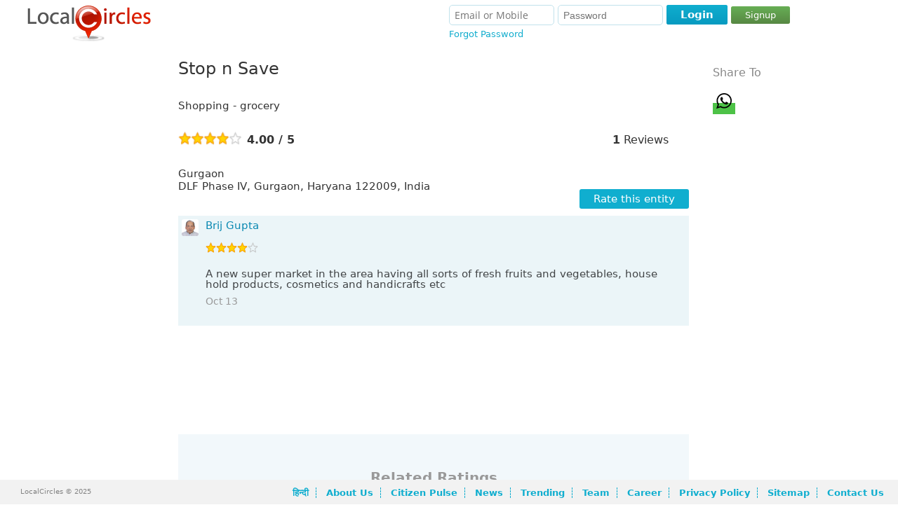

--- FILE ---
content_type: text/css
request_url: https://s3-ap-southeast-1.amazonaws.com/www-min/css/min/globalpublicpage.css?v=7.1.154
body_size: 40978
content:
/*!
 *  Font Awesome 4.6.3 by @davegandy - http://fontawesome.io - @fontawesome
 *  License - http://fontawesome.io/license (Font: SIL OFL 1.1, CSS: MIT License)
 */@font-face{font-family:'FontAwesome';src:url('../fonts/fontawesome-webfont.eot?v=4.6.3');src:url('../fonts/fontawesome-webfont.eot?#iefix&v=4.6.3') format('embedded-opentype'),url('../fonts/fontawesome-webfont.woff2?v=4.6.3') format('woff2'),url('../fonts/fontawesome-webfont.woff?v=4.6.3') format('woff'),url('../fonts/fontawesome-webfont.ttf?v=4.6.3') format('truetype'),url('../fonts/fontawesome-webfont.svg?v=4.6.3#fontawesomeregular') format('svg');font-weight:normal;font-style:normal}.fa{display:inline-block;font:normal normal normal 14px/1 FontAwesome;font-size:inherit;text-rendering:auto;-webkit-font-smoothing:antialiased;-moz-osx-font-smoothing:grayscale}.fa-lg{font-size:1.33333333em;line-height:.75em;vertical-align:-15%}.fa-2x{font-size:2em}.fa-3x{font-size:3em}.fa-4x{font-size:4em}.fa-5x{font-size:5em}.fa-fw{width:1.28571429em;text-align:center}.fa-ul{padding-left:0;margin-left:2.14285714em;list-style-type:none}.fa-ul>li{position:relative}.fa-li{position:absolute;left:-2.14285714em;width:2.14285714em;top:.14285714em;text-align:center}.fa-li.fa-lg{left:-1.85714286em}.fa-border{padding:.2em .25em .15em;border:solid .08em #eee;border-radius:.1em}.fa-pull-left{float:left}.fa-pull-right{float:right}.fa.fa-pull-left{margin-right:.3em}.fa.fa-pull-right{margin-left:.3em}.pull-right{float:right}.pull-left{float:left}.fa.pull-left{margin-right:.3em}.fa.pull-right{margin-left:.3em}.fa-spin{-webkit-animation:fa-spin 2s infinite linear;animation:fa-spin 2s infinite linear}.fa-pulse{-webkit-animation:fa-spin 1s infinite steps(8);animation:fa-spin 1s infinite steps(8)}@-webkit-keyframes fa-spin{0%{-webkit-transform:rotate(0deg);transform:rotate(0deg)}100%{-webkit-transform:rotate(359deg);transform:rotate(359deg)}}@keyframes fa-spin{0%{-webkit-transform:rotate(0deg);transform:rotate(0deg)}100%{-webkit-transform:rotate(359deg);transform:rotate(359deg)}}.fa-rotate-90{-ms-filter:"progid:DXImageTransform.Microsoft.BasicImage(rotation=1)";-webkit-transform:rotate(90deg);-ms-transform:rotate(90deg);transform:rotate(90deg)}.fa-rotate-180{-ms-filter:"progid:DXImageTransform.Microsoft.BasicImage(rotation=2)";-webkit-transform:rotate(180deg);-ms-transform:rotate(180deg);transform:rotate(180deg)}.fa-rotate-270{-ms-filter:"progid:DXImageTransform.Microsoft.BasicImage(rotation=3)";-webkit-transform:rotate(270deg);-ms-transform:rotate(270deg);transform:rotate(270deg)}.fa-flip-horizontal{-ms-filter:"progid:DXImageTransform.Microsoft.BasicImage(rotation=0, mirror=1)";-webkit-transform:scale(-1,1);-ms-transform:scale(-1,1);transform:scale(-1,1)}.fa-flip-vertical{-ms-filter:"progid:DXImageTransform.Microsoft.BasicImage(rotation=2, mirror=1)";-webkit-transform:scale(1,-1);-ms-transform:scale(1,-1);transform:scale(1,-1)}:root .fa-rotate-90,:root .fa-rotate-180,:root .fa-rotate-270,:root .fa-flip-horizontal,:root .fa-flip-vertical{filter:none}.fa-stack{position:relative;display:inline-block;width:2em;height:2em;line-height:2em;vertical-align:middle}.fa-stack-1x,.fa-stack-2x{position:absolute;left:0;width:100%;text-align:center}.fa-stack-1x{line-height:inherit}.fa-stack-2x{font-size:2em}.fa-inverse{color:#fff}.fa-glass:before{content:"\f000"}.fa-music:before{content:"\f001"}.fa-search:before{content:"\f002"}.fa-envelope-o:before{content:"\f003"}.fa-heart:before{content:"\f004"}.fa-star:before{content:"\f005"}.fa-star-o:before{content:"\f006"}.fa-user:before{content:"\f007"}.fa-film:before{content:"\f008"}.fa-th-large:before{content:"\f009"}.fa-th:before{content:"\f00a"}.fa-th-list:before{content:"\f00b"}.fa-check:before{content:"\f00c"}.fa-remove:before,.fa-close:before,.fa-times:before{content:"\f00d"}.fa-search-plus:before{content:"\f00e"}.fa-search-minus:before{content:"\f010"}.fa-power-off:before{content:"\f011"}.fa-signal:before{content:"\f012"}.fa-gear:before,.fa-cog:before{content:"\f013"}.fa-trash-o:before{content:"\f014"}.fa-home:before{content:"\f015"}.fa-file-o:before{content:"\f016"}.fa-clock-o:before{content:"\f017"}.fa-road:before{content:"\f018"}.fa-download:before{content:"\f019"}.fa-arrow-circle-o-down:before{content:"\f01a"}.fa-arrow-circle-o-up:before{content:"\f01b"}.fa-inbox:before{content:"\f01c"}.fa-play-circle-o:before{content:"\f01d"}.fa-rotate-right:before,.fa-repeat:before{content:"\f01e"}.fa-refresh:before{content:"\f021"}.fa-list-alt:before{content:"\f022"}.fa-lock:before{content:"\f023"}.fa-flag:before{content:"\f024"}.fa-headphones:before{content:"\f025"}.fa-volume-off:before{content:"\f026"}.fa-volume-down:before{content:"\f027"}.fa-volume-up:before{content:"\f028"}.fa-qrcode:before{content:"\f029"}.fa-barcode:before{content:"\f02a"}.fa-tag:before{content:"\f02b"}.fa-tags:before{content:"\f02c"}.fa-book:before{content:"\f02d"}.fa-bookmark:before{content:"\f02e"}.fa-print:before{content:"\f02f"}.fa-camera:before{content:"\f030"}.fa-font:before{content:"\f031"}.fa-bold:before{content:"\f032"}.fa-italic:before{content:"\f033"}.fa-text-height:before{content:"\f034"}.fa-text-width:before{content:"\f035"}.fa-align-left:before{content:"\f036"}.fa-align-center:before{content:"\f037"}.fa-align-right:before{content:"\f038"}.fa-align-justify:before{content:"\f039"}.fa-list:before{content:"\f03a"}.fa-dedent:before,.fa-outdent:before{content:"\f03b"}.fa-indent:before{content:"\f03c"}.fa-video-camera:before{content:"\f03d"}.fa-photo:before,.fa-image:before,.fa-picture-o:before{content:"\f03e"}.fa-pencil:before{content:"\f040"}.fa-map-marker:before{content:"\f041"}.fa-adjust:before{content:"\f042"}.fa-tint:before{content:"\f043"}.fa-edit:before,.fa-pencil-square-o:before{content:"\f044"}.fa-share-square-o:before{content:"\f045"}.fa-check-square-o:before{content:"\f046"}.fa-arrows:before{content:"\f047"}.fa-step-backward:before{content:"\f048"}.fa-fast-backward:before{content:"\f049"}.fa-backward:before{content:"\f04a"}.fa-play:before{content:"\f04b"}.fa-pause:before{content:"\f04c"}.fa-stop:before{content:"\f04d"}.fa-forward:before{content:"\f04e"}.fa-fast-forward:before{content:"\f050"}.fa-step-forward:before{content:"\f051"}.fa-eject:before{content:"\f052"}.fa-chevron-left:before{content:"\f053"}.fa-chevron-right:before{content:"\f054"}.fa-plus-circle:before{content:"\f055"}.fa-minus-circle:before{content:"\f056"}.fa-times-circle:before{content:"\f057"}.fa-check-circle:before{content:"\f058"}.fa-question-circle:before{content:"\f059"}.fa-info-circle:before{content:"\f05a"}.fa-crosshairs:before{content:"\f05b"}.fa-times-circle-o:before{content:"\f05c"}.fa-check-circle-o:before{content:"\f05d"}.fa-ban:before{content:"\f05e"}.fa-arrow-left:before{content:"\f060"}.fa-arrow-right:before{content:"\f061"}.fa-arrow-up:before{content:"\f062"}.fa-arrow-down:before{content:"\f063"}.fa-mail-forward:before,.fa-share:before{content:"\f064"}.fa-expand:before{content:"\f065"}.fa-compress:before{content:"\f066"}.fa-plus:before{content:"\f067"}.fa-minus:before{content:"\f068"}.fa-asterisk:before{content:"\f069"}.fa-exclamation-circle:before{content:"\f06a"}.fa-gift:before{content:"\f06b"}.fa-leaf:before{content:"\f06c"}.fa-fire:before{content:"\f06d"}.fa-eye:before{content:"\f06e"}.fa-eye-slash:before{content:"\f070"}.fa-warning:before,.fa-exclamation-triangle:before{content:"\f071"}.fa-plane:before{content:"\f072"}.fa-calendar:before{content:"\f073"}.fa-random:before{content:"\f074"}.fa-comment:before{content:"\f075"}.fa-magnet:before{content:"\f076"}.fa-chevron-up:before{content:"\f077"}.fa-chevron-down:before{content:"\f078"}.fa-retweet:before{content:"\f079"}.fa-shopping-cart:before{content:"\f07a"}.fa-folder:before{content:"\f07b"}.fa-folder-open:before{content:"\f07c"}.fa-arrows-v:before{content:"\f07d"}.fa-arrows-h:before{content:"\f07e"}.fa-bar-chart-o:before,.fa-bar-chart:before{content:"\f080"}.fa-twitter-square:before{content:"\f081"}.fa-facebook-square:before{content:"\f082"}.fa-camera-retro:before{content:"\f083"}.fa-key:before{content:"\f084"}.fa-gears:before,.fa-cogs:before{content:"\f085"}.fa-comments:before{content:"\f086"}.fa-thumbs-o-up:before{content:"\f087"}.fa-thumbs-o-down:before{content:"\f088"}.fa-star-half:before{content:"\f089"}.fa-heart-o:before{content:"\f08a"}.fa-sign-out:before{content:"\f08b"}.fa-linkedin-square:before{content:"\f08c"}.fa-thumb-tack:before{content:"\f08d"}.fa-external-link:before{content:"\f08e"}.fa-sign-in:before{content:"\f090"}.fa-trophy:before{content:"\f091"}.fa-github-square:before{content:"\f092"}.fa-upload:before{content:"\f093"}.fa-lemon-o:before{content:"\f094"}.fa-phone:before{content:"\f095"}.fa-square-o:before{content:"\f096"}.fa-bookmark-o:before{content:"\f097"}.fa-phone-square:before{content:"\f098"}.fa-twitter:before{content:"\f099"}.fa-facebook-f:before,.fa-facebook:before{content:"\f09a"}.fa-github:before{content:"\f09b"}.fa-unlock:before{content:"\f09c"}.fa-credit-card:before{content:"\f09d"}.fa-feed:before,.fa-rss:before{content:"\f09e"}.fa-hdd-o:before{content:"\f0a0"}.fa-bullhorn:before{content:"\f0a1"}.fa-bell:before{content:"\f0f3"}.fa-certificate:before{content:"\f0a3"}.fa-hand-o-right:before{content:"\f0a4"}.fa-hand-o-left:before{content:"\f0a5"}.fa-hand-o-up:before{content:"\f0a6"}.fa-hand-o-down:before{content:"\f0a7"}.fa-arrow-circle-left:before{content:"\f0a8"}.fa-arrow-circle-right:before{content:"\f0a9"}.fa-arrow-circle-up:before{content:"\f0aa"}.fa-arrow-circle-down:before{content:"\f0ab"}.fa-globe:before{content:"\f0ac"}.fa-wrench:before{content:"\f0ad"}.fa-tasks:before{content:"\f0ae"}.fa-filter:before{content:"\f0b0"}.fa-briefcase:before{content:"\f0b1"}.fa-arrows-alt:before{content:"\f0b2"}.fa-group:before,.fa-users:before{content:"\f0c0"}.fa-chain:before,.fa-link:before{content:"\f0c1"}.fa-cloud:before{content:"\f0c2"}.fa-flask:before{content:"\f0c3"}.fa-cut:before,.fa-scissors:before{content:"\f0c4"}.fa-copy:before,.fa-files-o:before{content:"\f0c5"}.fa-paperclip:before{content:"\f0c6"}.fa-save:before,.fa-floppy-o:before{content:"\f0c7"}.fa-square:before{content:"\f0c8"}.fa-navicon:before,.fa-reorder:before,.fa-bars:before{content:"\f0c9"}.fa-list-ul:before{content:"\f0ca"}.fa-list-ol:before{content:"\f0cb"}.fa-strikethrough:before{content:"\f0cc"}.fa-underline:before{content:"\f0cd"}.fa-table:before{content:"\f0ce"}.fa-magic:before{content:"\f0d0"}.fa-truck:before{content:"\f0d1"}.fa-pinterest:before{content:"\f0d2"}.fa-pinterest-square:before{content:"\f0d3"}.fa-google-plus-square:before{content:"\f0d4"}.fa-google-plus:before{content:"\f0d5"}.fa-money:before{content:"\f0d6"}.fa-caret-down:before{content:"\f0d7"}.fa-caret-up:before{content:"\f0d8"}.fa-caret-left:before{content:"\f0d9"}.fa-caret-right:before{content:"\f0da"}.fa-columns:before{content:"\f0db"}.fa-unsorted:before,.fa-sort:before{content:"\f0dc"}.fa-sort-down:before,.fa-sort-desc:before{content:"\f0dd"}.fa-sort-up:before,.fa-sort-asc:before{content:"\f0de"}.fa-envelope:before{content:"\f0e0"}.fa-linkedin:before{content:"\f0e1"}.fa-rotate-left:before,.fa-undo:before{content:"\f0e2"}.fa-legal:before,.fa-gavel:before{content:"\f0e3"}.fa-dashboard:before,.fa-tachometer:before{content:"\f0e4"}.fa-comment-o:before{content:"\f0e5"}.fa-comments-o:before{content:"\f0e6"}.fa-flash:before,.fa-bolt:before{content:"\f0e7"}.fa-sitemap:before{content:"\f0e8"}.fa-umbrella:before{content:"\f0e9"}.fa-paste:before,.fa-clipboard:before{content:"\f0ea"}.fa-lightbulb-o:before{content:"\f0eb"}.fa-exchange:before{content:"\f0ec"}.fa-cloud-download:before{content:"\f0ed"}.fa-cloud-upload:before{content:"\f0ee"}.fa-user-md:before{content:"\f0f0"}.fa-stethoscope:before{content:"\f0f1"}.fa-suitcase:before{content:"\f0f2"}.fa-bell-o:before{content:"\f0a2"}.fa-coffee:before{content:"\f0f4"}.fa-cutlery:before{content:"\f0f5"}.fa-file-text-o:before{content:"\f0f6"}.fa-building-o:before{content:"\f0f7"}.fa-hospital-o:before{content:"\f0f8"}.fa-ambulance:before{content:"\f0f9"}.fa-medkit:before{content:"\f0fa"}.fa-fighter-jet:before{content:"\f0fb"}.fa-beer:before{content:"\f0fc"}.fa-h-square:before{content:"\f0fd"}.fa-plus-square:before{content:"\f0fe"}.fa-angle-double-left:before{content:"\f100"}.fa-angle-double-right:before{content:"\f101"}.fa-angle-double-up:before{content:"\f102"}.fa-angle-double-down:before{content:"\f103"}.fa-angle-left:before{content:"\f104"}.fa-angle-right:before{content:"\f105"}.fa-angle-up:before{content:"\f106"}.fa-angle-down:before{content:"\f107"}.fa-desktop:before{content:"\f108"}.fa-laptop:before{content:"\f109"}.fa-tablet:before{content:"\f10a"}.fa-mobile-phone:before,.fa-mobile:before{content:"\f10b"}.fa-circle-o:before{content:"\f10c"}.fa-quote-left:before{content:"\f10d"}.fa-quote-right:before{content:"\f10e"}.fa-spinner:before{content:"\f110"}.fa-circle:before{content:"\f111"}.fa-mail-reply:before,.fa-reply:before{content:"\f112"}.fa-github-alt:before{content:"\f113"}.fa-folder-o:before{content:"\f114"}.fa-folder-open-o:before{content:"\f115"}.fa-smile-o:before{content:"\f118"}.fa-frown-o:before{content:"\f119"}.fa-meh-o:before{content:"\f11a"}.fa-gamepad:before{content:"\f11b"}.fa-keyboard-o:before{content:"\f11c"}.fa-flag-o:before{content:"\f11d"}.fa-flag-checkered:before{content:"\f11e"}.fa-terminal:before{content:"\f120"}.fa-code:before{content:"\f121"}.fa-mail-reply-all:before,.fa-reply-all:before{content:"\f122"}.fa-star-half-empty:before,.fa-star-half-full:before,.fa-star-half-o:before{content:"\f123"}.fa-location-arrow:before{content:"\f124"}.fa-crop:before{content:"\f125"}.fa-code-fork:before{content:"\f126"}.fa-unlink:before,.fa-chain-broken:before{content:"\f127"}.fa-question:before{content:"\f128"}.fa-info:before{content:"\f129"}.fa-exclamation:before{content:"\f12a"}.fa-superscript:before{content:"\f12b"}.fa-subscript:before{content:"\f12c"}.fa-eraser:before{content:"\f12d"}.fa-puzzle-piece:before{content:"\f12e"}.fa-microphone:before{content:"\f130"}.fa-microphone-slash:before{content:"\f131"}.fa-shield:before{content:"\f132"}.fa-calendar-o:before{content:"\f133"}.fa-fire-extinguisher:before{content:"\f134"}.fa-rocket:before{content:"\f135"}.fa-maxcdn:before{content:"\f136"}.fa-chevron-circle-left:before{content:"\f137"}.fa-chevron-circle-right:before{content:"\f138"}.fa-chevron-circle-up:before{content:"\f139"}.fa-chevron-circle-down:before{content:"\f13a"}.fa-html5:before{content:"\f13b"}.fa-css3:before{content:"\f13c"}.fa-anchor:before{content:"\f13d"}.fa-unlock-alt:before{content:"\f13e"}.fa-bullseye:before{content:"\f140"}.fa-ellipsis-h:before{content:"\f141"}.fa-ellipsis-v:before{content:"\f142"}.fa-rss-square:before{content:"\f143"}.fa-play-circle:before{content:"\f144"}.fa-ticket:before{content:"\f145"}.fa-minus-square:before{content:"\f146"}.fa-minus-square-o:before{content:"\f147"}.fa-level-up:before{content:"\f148"}.fa-level-down:before{content:"\f149"}.fa-check-square:before{content:"\f14a"}.fa-pencil-square:before{content:"\f14b"}.fa-external-link-square:before{content:"\f14c"}.fa-share-square:before{content:"\f14d"}.fa-compass:before{content:"\f14e"}.fa-toggle-down:before,.fa-caret-square-o-down:before{content:"\f150"}.fa-toggle-up:before,.fa-caret-square-o-up:before{content:"\f151"}.fa-toggle-right:before,.fa-caret-square-o-right:before{content:"\f152"}.fa-euro:before,.fa-eur:before{content:"\f153"}.fa-gbp:before{content:"\f154"}.fa-dollar:before,.fa-usd:before{content:"\f155"}.fa-rupee:before,.fa-inr:before{content:"\f156"}.fa-cny:before,.fa-rmb:before,.fa-yen:before,.fa-jpy:before{content:"\f157"}.fa-ruble:before,.fa-rouble:before,.fa-rub:before{content:"\f158"}.fa-won:before,.fa-krw:before{content:"\f159"}.fa-bitcoin:before,.fa-btc:before{content:"\f15a"}.fa-file:before{content:"\f15b"}.fa-file-text:before{content:"\f15c"}.fa-sort-alpha-asc:before{content:"\f15d"}.fa-sort-alpha-desc:before{content:"\f15e"}.fa-sort-amount-asc:before{content:"\f160"}.fa-sort-amount-desc:before{content:"\f161"}.fa-sort-numeric-asc:before{content:"\f162"}.fa-sort-numeric-desc:before{content:"\f163"}.fa-thumbs-up:before{content:"\f164"}.fa-thumbs-down:before{content:"\f165"}.fa-youtube-square:before{content:"\f166"}.fa-youtube:before{content:"\f167"}.fa-xing:before{content:"\f168"}.fa-xing-square:before{content:"\f169"}.fa-youtube-play:before{content:"\f16a"}.fa-dropbox:before{content:"\f16b"}.fa-stack-overflow:before{content:"\f16c"}.fa-instagram:before{content:"\f16d"}.fa-flickr:before{content:"\f16e"}.fa-adn:before{content:"\f170"}.fa-bitbucket:before{content:"\f171"}.fa-bitbucket-square:before{content:"\f172"}.fa-tumblr:before{content:"\f173"}.fa-tumblr-square:before{content:"\f174"}.fa-long-arrow-down:before{content:"\f175"}.fa-long-arrow-up:before{content:"\f176"}.fa-long-arrow-left:before{content:"\f177"}.fa-long-arrow-right:before{content:"\f178"}.fa-apple:before{content:"\f179"}.fa-windows:before{content:"\f17a"}.fa-android:before{content:"\f17b"}.fa-linux:before{content:"\f17c"}.fa-dribbble:before{content:"\f17d"}.fa-skype:before{content:"\f17e"}.fa-foursquare:before{content:"\f180"}.fa-trello:before{content:"\f181"}.fa-female:before{content:"\f182"}.fa-male:before{content:"\f183"}.fa-gittip:before,.fa-gratipay:before{content:"\f184"}.fa-sun-o:before{content:"\f185"}.fa-moon-o:before{content:"\f186"}.fa-archive:before{content:"\f187"}.fa-bug:before{content:"\f188"}.fa-vk:before{content:"\f189"}.fa-weibo:before{content:"\f18a"}.fa-renren:before{content:"\f18b"}.fa-pagelines:before{content:"\f18c"}.fa-stack-exchange:before{content:"\f18d"}.fa-arrow-circle-o-right:before{content:"\f18e"}.fa-arrow-circle-o-left:before{content:"\f190"}.fa-toggle-left:before,.fa-caret-square-o-left:before{content:"\f191"}.fa-dot-circle-o:before{content:"\f192"}.fa-wheelchair:before{content:"\f193"}.fa-vimeo-square:before{content:"\f194"}.fa-turkish-lira:before,.fa-try:before{content:"\f195"}.fa-plus-square-o:before{content:"\f196"}.fa-space-shuttle:before{content:"\f197"}.fa-slack:before{content:"\f198"}.fa-envelope-square:before{content:"\f199"}.fa-wordpress:before{content:"\f19a"}.fa-openid:before{content:"\f19b"}.fa-institution:before,.fa-bank:before,.fa-university:before{content:"\f19c"}.fa-mortar-board:before,.fa-graduation-cap:before{content:"\f19d"}.fa-yahoo:before{content:"\f19e"}.fa-google:before{content:"\f1a0"}.fa-reddit:before{content:"\f1a1"}.fa-reddit-square:before{content:"\f1a2"}.fa-stumbleupon-circle:before{content:"\f1a3"}.fa-stumbleupon:before{content:"\f1a4"}.fa-delicious:before{content:"\f1a5"}.fa-digg:before{content:"\f1a6"}.fa-pied-piper-pp:before{content:"\f1a7"}.fa-pied-piper-alt:before{content:"\f1a8"}.fa-drupal:before{content:"\f1a9"}.fa-joomla:before{content:"\f1aa"}.fa-language:before{content:"\f1ab"}.fa-fax:before{content:"\f1ac"}.fa-building:before{content:"\f1ad"}.fa-child:before{content:"\f1ae"}.fa-paw:before{content:"\f1b0"}.fa-spoon:before{content:"\f1b1"}.fa-cube:before{content:"\f1b2"}.fa-cubes:before{content:"\f1b3"}.fa-behance:before{content:"\f1b4"}.fa-behance-square:before{content:"\f1b5"}.fa-steam:before{content:"\f1b6"}.fa-steam-square:before{content:"\f1b7"}.fa-recycle:before{content:"\f1b8"}.fa-automobile:before,.fa-car:before{content:"\f1b9"}.fa-cab:before,.fa-taxi:before{content:"\f1ba"}.fa-tree:before{content:"\f1bb"}.fa-spotify:before{content:"\f1bc"}.fa-deviantart:before{content:"\f1bd"}.fa-soundcloud:before{content:"\f1be"}.fa-database:before{content:"\f1c0"}.fa-file-pdf-o:before{content:"\f1c1"}.fa-file-word-o:before{content:"\f1c2"}.fa-file-excel-o:before{content:"\f1c3"}.fa-file-powerpoint-o:before{content:"\f1c4"}.fa-file-photo-o:before,.fa-file-picture-o:before,.fa-file-image-o:before{content:"\f1c5"}.fa-file-zip-o:before,.fa-file-archive-o:before{content:"\f1c6"}.fa-file-sound-o:before,.fa-file-audio-o:before{content:"\f1c7"}.fa-file-movie-o:before,.fa-file-video-o:before{content:"\f1c8"}.fa-file-code-o:before{content:"\f1c9"}.fa-vine:before{content:"\f1ca"}.fa-codepen:before{content:"\f1cb"}.fa-jsfiddle:before{content:"\f1cc"}.fa-life-bouy:before,.fa-life-buoy:before,.fa-life-saver:before,.fa-support:before,.fa-life-ring:before{content:"\f1cd"}.fa-circle-o-notch:before{content:"\f1ce"}.fa-ra:before,.fa-resistance:before,.fa-rebel:before{content:"\f1d0"}.fa-ge:before,.fa-empire:before{content:"\f1d1"}.fa-git-square:before{content:"\f1d2"}.fa-git:before{content:"\f1d3"}.fa-y-combinator-square:before,.fa-yc-square:before,.fa-hacker-news:before{content:"\f1d4"}.fa-tencent-weibo:before{content:"\f1d5"}.fa-qq:before{content:"\f1d6"}.fa-wechat:before,.fa-weixin:before{content:"\f1d7"}.fa-send:before,.fa-paper-plane:before{content:"\f1d8"}.fa-send-o:before,.fa-paper-plane-o:before{content:"\f1d9"}.fa-history:before{content:"\f1da"}.fa-circle-thin:before{content:"\f1db"}.fa-header:before{content:"\f1dc"}.fa-paragraph:before{content:"\f1dd"}.fa-sliders:before{content:"\f1de"}.fa-share-alt:before{content:"\f1e0"}.fa-share-alt-square:before{content:"\f1e1"}.fa-bomb:before{content:"\f1e2"}.fa-soccer-ball-o:before,.fa-futbol-o:before{content:"\f1e3"}.fa-tty:before{content:"\f1e4"}.fa-binoculars:before{content:"\f1e5"}.fa-plug:before{content:"\f1e6"}.fa-slideshare:before{content:"\f1e7"}.fa-twitch:before{content:"\f1e8"}.fa-yelp:before{content:"\f1e9"}.fa-newspaper-o:before{content:"\f1ea"}.fa-wifi:before{content:"\f1eb"}.fa-calculator:before{content:"\f1ec"}.fa-paypal:before{content:"\f1ed"}.fa-google-wallet:before{content:"\f1ee"}.fa-cc-visa:before{content:"\f1f0"}.fa-cc-mastercard:before{content:"\f1f1"}.fa-cc-discover:before{content:"\f1f2"}.fa-cc-amex:before{content:"\f1f3"}.fa-cc-paypal:before{content:"\f1f4"}.fa-cc-stripe:before{content:"\f1f5"}.fa-bell-slash:before{content:"\f1f6"}.fa-bell-slash-o:before{content:"\f1f7"}.fa-trash:before{content:"\f1f8"}.fa-copyright:before{content:"\f1f9"}.fa-at:before{content:"\f1fa"}.fa-eyedropper:before{content:"\f1fb"}.fa-paint-brush:before{content:"\f1fc"}.fa-birthday-cake:before{content:"\f1fd"}.fa-area-chart:before{content:"\f1fe"}.fa-pie-chart:before{content:"\f200"}.fa-line-chart:before{content:"\f201"}.fa-lastfm:before{content:"\f202"}.fa-lastfm-square:before{content:"\f203"}.fa-toggle-off:before{content:"\f204"}.fa-toggle-on:before{content:"\f205"}.fa-bicycle:before{content:"\f206"}.fa-bus:before{content:"\f207"}.fa-ioxhost:before{content:"\f208"}.fa-angellist:before{content:"\f209"}.fa-cc:before{content:"\f20a"}.fa-shekel:before,.fa-sheqel:before,.fa-ils:before{content:"\f20b"}.fa-meanpath:before{content:"\f20c"}.fa-buysellads:before{content:"\f20d"}.fa-connectdevelop:before{content:"\f20e"}.fa-dashcube:before{content:"\f210"}.fa-forumbee:before{content:"\f211"}.fa-leanpub:before{content:"\f212"}.fa-sellsy:before{content:"\f213"}.fa-shirtsinbulk:before{content:"\f214"}.fa-simplybuilt:before{content:"\f215"}.fa-skyatlas:before{content:"\f216"}.fa-cart-plus:before{content:"\f217"}.fa-cart-arrow-down:before{content:"\f218"}.fa-diamond:before{content:"\f219"}.fa-ship:before{content:"\f21a"}.fa-user-secret:before{content:"\f21b"}.fa-motorcycle:before{content:"\f21c"}.fa-street-view:before{content:"\f21d"}.fa-heartbeat:before{content:"\f21e"}.fa-venus:before{content:"\f221"}.fa-mars:before{content:"\f222"}.fa-mercury:before{content:"\f223"}.fa-intersex:before,.fa-transgender:before{content:"\f224"}.fa-transgender-alt:before{content:"\f225"}.fa-venus-double:before{content:"\f226"}.fa-mars-double:before{content:"\f227"}.fa-venus-mars:before{content:"\f228"}.fa-mars-stroke:before{content:"\f229"}.fa-mars-stroke-v:before{content:"\f22a"}.fa-mars-stroke-h:before{content:"\f22b"}.fa-neuter:before{content:"\f22c"}.fa-genderless:before{content:"\f22d"}.fa-facebook-official:before{content:"\f230"}.fa-pinterest-p:before{content:"\f231"}.fa-whatsapp:before{content:"\f232"}.fa-server:before{content:"\f233"}.fa-user-plus:before{content:"\f234"}.fa-user-times:before{content:"\f235"}.fa-hotel:before,.fa-bed:before{content:"\f236"}.fa-viacoin:before{content:"\f237"}.fa-train:before{content:"\f238"}.fa-subway:before{content:"\f239"}.fa-medium:before{content:"\f23a"}.fa-yc:before,.fa-y-combinator:before{content:"\f23b"}.fa-optin-monster:before{content:"\f23c"}.fa-opencart:before{content:"\f23d"}.fa-expeditedssl:before{content:"\f23e"}.fa-battery-4:before,.fa-battery-full:before{content:"\f240"}.fa-battery-3:before,.fa-battery-three-quarters:before{content:"\f241"}.fa-battery-2:before,.fa-battery-half:before{content:"\f242"}.fa-battery-1:before,.fa-battery-quarter:before{content:"\f243"}.fa-battery-0:before,.fa-battery-empty:before{content:"\f244"}.fa-mouse-pointer:before{content:"\f245"}.fa-i-cursor:before{content:"\f246"}.fa-object-group:before{content:"\f247"}.fa-object-ungroup:before{content:"\f248"}.fa-sticky-note:before{content:"\f249"}.fa-sticky-note-o:before{content:"\f24a"}.fa-cc-jcb:before{content:"\f24b"}.fa-cc-diners-club:before{content:"\f24c"}.fa-clone:before{content:"\f24d"}.fa-balance-scale:before{content:"\f24e"}.fa-hourglass-o:before{content:"\f250"}.fa-hourglass-1:before,.fa-hourglass-start:before{content:"\f251"}.fa-hourglass-2:before,.fa-hourglass-half:before{content:"\f252"}.fa-hourglass-3:before,.fa-hourglass-end:before{content:"\f253"}.fa-hourglass:before{content:"\f254"}.fa-hand-grab-o:before,.fa-hand-rock-o:before{content:"\f255"}.fa-hand-stop-o:before,.fa-hand-paper-o:before{content:"\f256"}.fa-hand-scissors-o:before{content:"\f257"}.fa-hand-lizard-o:before{content:"\f258"}.fa-hand-spock-o:before{content:"\f259"}.fa-hand-pointer-o:before{content:"\f25a"}.fa-hand-peace-o:before{content:"\f25b"}.fa-trademark:before{content:"\f25c"}.fa-registered:before{content:"\f25d"}.fa-creative-commons:before{content:"\f25e"}.fa-gg:before{content:"\f260"}.fa-gg-circle:before{content:"\f261"}.fa-tripadvisor:before{content:"\f262"}.fa-odnoklassniki:before{content:"\f263"}.fa-odnoklassniki-square:before{content:"\f264"}.fa-get-pocket:before{content:"\f265"}.fa-wikipedia-w:before{content:"\f266"}.fa-safari:before{content:"\f267"}.fa-chrome:before{content:"\f268"}.fa-firefox:before{content:"\f269"}.fa-opera:before{content:"\f26a"}.fa-internet-explorer:before{content:"\f26b"}.fa-tv:before,.fa-television:before{content:"\f26c"}.fa-contao:before{content:"\f26d"}.fa-500px:before{content:"\f26e"}.fa-amazon:before{content:"\f270"}.fa-calendar-plus-o:before{content:"\f271"}.fa-calendar-minus-o:before{content:"\f272"}.fa-calendar-times-o:before{content:"\f273"}.fa-calendar-check-o:before{content:"\f274"}.fa-industry:before{content:"\f275"}.fa-map-pin:before{content:"\f276"}.fa-map-signs:before{content:"\f277"}.fa-map-o:before{content:"\f278"}.fa-map:before{content:"\f279"}.fa-commenting:before{content:"\f27a"}.fa-commenting-o:before{content:"\f27b"}.fa-houzz:before{content:"\f27c"}.fa-vimeo:before{content:"\f27d"}.fa-black-tie:before{content:"\f27e"}.fa-fonticons:before{content:"\f280"}.fa-reddit-alien:before{content:"\f281"}.fa-edge:before{content:"\f282"}.fa-credit-card-alt:before{content:"\f283"}.fa-codiepie:before{content:"\f284"}.fa-modx:before{content:"\f285"}.fa-fort-awesome:before{content:"\f286"}.fa-usb:before{content:"\f287"}.fa-product-hunt:before{content:"\f288"}.fa-mixcloud:before{content:"\f289"}.fa-scribd:before{content:"\f28a"}.fa-pause-circle:before{content:"\f28b"}.fa-pause-circle-o:before{content:"\f28c"}.fa-stop-circle:before{content:"\f28d"}.fa-stop-circle-o:before{content:"\f28e"}.fa-shopping-bag:before{content:"\f290"}.fa-shopping-basket:before{content:"\f291"}.fa-hashtag:before{content:"\f292"}.fa-bluetooth:before{content:"\f293"}.fa-bluetooth-b:before{content:"\f294"}.fa-percent:before{content:"\f295"}.fa-gitlab:before{content:"\f296"}.fa-wpbeginner:before{content:"\f297"}.fa-wpforms:before{content:"\f298"}.fa-envira:before{content:"\f299"}.fa-universal-access:before{content:"\f29a"}.fa-wheelchair-alt:before{content:"\f29b"}.fa-question-circle-o:before{content:"\f29c"}.fa-blind:before{content:"\f29d"}.fa-audio-description:before{content:"\f29e"}.fa-volume-control-phone:before{content:"\f2a0"}.fa-braille:before{content:"\f2a1"}.fa-assistive-listening-systems:before{content:"\f2a2"}.fa-asl-interpreting:before,.fa-american-sign-language-interpreting:before{content:"\f2a3"}.fa-deafness:before,.fa-hard-of-hearing:before,.fa-deaf:before{content:"\f2a4"}.fa-glide:before{content:"\f2a5"}.fa-glide-g:before{content:"\f2a6"}.fa-signing:before,.fa-sign-language:before{content:"\f2a7"}.fa-low-vision:before{content:"\f2a8"}.fa-viadeo:before{content:"\f2a9"}.fa-viadeo-square:before{content:"\f2aa"}.fa-snapchat:before{content:"\f2ab"}.fa-snapchat-ghost:before{content:"\f2ac"}.fa-snapchat-square:before{content:"\f2ad"}.fa-pied-piper:before{content:"\f2ae"}.fa-first-order:before{content:"\f2b0"}.fa-yoast:before{content:"\f2b1"}.fa-themeisle:before{content:"\f2b2"}.fa-google-plus-circle:before,.fa-google-plus-official:before{content:"\f2b3"}.fa-fa:before,.fa-font-awesome:before{content:"\f2b4"}.sr-only{position:absolute;width:1px;height:1px;padding:0;margin:-1px;overflow:hidden;clip:rect(0,0,0,0);border:0}.sr-only-focusable:active,.sr-only-focusable:focus{position:static;width:auto;height:auto;margin:0;overflow:visible;clip:auto}article,aside,details,figcaption,figure,footer,header,hgroup,nav,section{display:block}audio,canvas,video{display:inline-block;*display:inline;*zoom:1}audio:not([controls]){display:none}*{margin:0;padding:0}html{font-size:100%;-webkit-text-size-adjust:100%;-ms-text-size-adjust:100%}@font-face{font-family:'Open Sans';src:url('http://:/')format('IE-No-404'),local('Open Sans'),local('OpenSans'),url('../../fonts/open-sans/OpenSans-Regular_v1.woff')format('woff'),url('../../fonts/open-sans/OpenSans-Regular.ttf')format('truetype');font-style:normal;font-weight:400}@font-face{font-family:'Open Sans';src:url('http://:/')format('IE-No-404'),local('Open Sans Semibold'),local('OpenSans-Semibold'),url('../../fonts/open-sans/OpenSans-Semibold_v1.woff')format('woff'),url('../../fonts/open-sans/OpenSans-Semibold.ttf')format('truetype');font-style:normal;font-weight:600}@font-face{font-family:'Open Sans';src:url('http://:/')format('IE-No-404'),local('Open Sans Bold'),local('OpenSans-Bold'),url('../../fonts/open-sans/OpenSans-Bold_v1.woff')format('woff'),url('../../fonts/open-sans/OpenSans-Bold.ttf')format('truetype');font-style:normal;font-weight:700}body{margin:0;font:14px -apple-system,system-ui,BlinkMacSystemFont,Segoe UI,Roboto,Helvetica Neue,Fira Sans,Ubuntu,Oxygen,Oxygen Sans,Cantarell,Droid Sans,Apple Color Emoji,Segoe UI Emoji,Segoe UI Symbol,Lucida Grande,Helvetica,Arial,sans-serif;overflow-y:scroll;*overflow:hidden}*html{overflow:scroll}body,button,input,select,textarea{color:#333}a{color:#10accd;text-decoration:none;outline:medium none!important}a:visited{color:#10accd}a:hover{color:#098dbb;text-decoration:underline}a:focus{outline:thin dotted}a:hover,a:active{outline:0}abbr[title]{border-bottom:1px dotted}b{font-weight:600}blockquote{margin:1em 40px}dfn{font-style:italic}hr{display:block;height:1px;border:0;border-top:1px solid #ccc;margin:1em 0;padding:0}ins{background:#ff9;color:#000;text-decoration:none}mark{background:#ff0;color:#000;font-style:italic;font-weight:600}pre,code,kbd,samp{font-family:monospace,monospace;_font-family:'courier new',monospace;font-size:1em}pre{white-space:pre;white-space:pre-wrap;word-wrap:break-word}q{quotes:none}q:before,q:after{content:"";content:none}small{font-size:85%}sub,sup{font-size:75%;line-height:0;position:relative;vertical-align:baseline}sup{top:-0.5em}sub{bottom:-0.25em}strong{font-weight:600}ul,ol{margin:0;padding:0;list-style:none}dd{margin:0;padding:0}nav ul,nav ol{list-style:none;list-style-image:none;margin:0;padding:0}img{border:0;-ms-interpolation-mode:bicubic;vertical-align:middle}svg:not(:root){overflow:hidden}figure{margin:0}form{margin:0}fieldset{border:0;margin:0;padding:0}legend{border:0;*margin-left:-7px;padding:0}button,input,select,textarea,.divInput{font-size:100%;margin:0;vertical-align:baseline;*vertical-align:middle}button,input{line-height:normal;*overflow:visible}table button,table input{*overflow:auto}button,input[type="button"],input[type="reset"],input[type="submit"]{cursor:pointer;-webkit-appearance:button}input[type="checkbox"],input[type="radio"]{width:18px;box-sizing:border-box;height:auto;opacity:0;alpha:filter(opacity=0)}input[type="checkbox"]{width:20px}input[type="search"]{-webkit-appearance:textfield;-moz-box-sizing:content-box;-webkit-box-sizing:content-box;box-sizing:content-box}input[type="search"]::-webkit-search-decoration{-webkit-appearance:none}button::-moz-focus-inner,input::-moz-focus-inner{border:0;padding:0}textarea,input,.divInput{width:100%;line-height:20px;padding:5px 15px;vertical-align:top;resize:none;outline:0;border:1px solid #c1e2ec;font-family:"Open Sans",sans-serif;font-style:normal;box-sizing:border-box;-webkit-box-sizing:border-box;-moz-box-sizing:border-box;-ms-box-sizing:border-box;-moz-border-radius:5px;border-radius:5px;-webkit-border-radius:5px;-ms-border-radius:5px;color:#999}input{height:32px;*height:20px;line-height:20px;color:#7f7f7f}input:focus,textarea:focus,.dk_options ul,.divInput:focus{color:#333!important;border-color:#10aecf!important;-webkit-box-shadow:0 0 3px 2px rgba(16,174,207,0.4),0 1px 0 2px rgba(255,255,255,0.25)!important;-moz-box-shadow:0 0 3px 2px rgba(16,174,207,0.4),0 1px 0 2px rgba(255,255,255,0.25)!important;box-shadow:0 0 3px 2px rgba(16,174,207,0.4),0 1px 0 2px rgba(255,255,255,0.25)!important}input:focus::-webkit-input-placeholder,textarea:focus::-webkit-input-placeholder,,.divInput::-webkit-input-placeholder,.divInput:before{color:#ccc}input:valid,textarea:valid,.divInput{min-height:32px}input:invalid,textarea:invalid{background-color:#f0dddd}table{border-collapse:collapse;border-spacing:0}td{vertical-align:top}.pageContent,.hdr-wrap{min-width:960px;max-width:1280px;margin:0 auto;width:100%;position:relative;padding:0 50px;box-sizing:border-box;-webkit-box-sizing:border-box;-moz-box-sizing:border-box;-ms-box-sizing:border-box}body{background:0}.addRow i{background-position:-153px -257px;width:26px}.remRow i{background-position:1px -534px!important;width:26px}.opaque{background-color:#ebf8fb;height:100%;left:0;opacity:.7;position:absolute;top:0;width:100%;filter:alpha(opacity=70);z-index:0}input:disabled{cursor:no-drop}input[type=password]{font-family:Arial!important}.err{display:none;position:absolute!important;background-color:#e84855;color:#fff;padding:1px 7px!important;z-index:100!important;line-height:18px;-moz-box-shadow:0 0 4px 0 #aaa;box-shadow:0 0 4px 0 #aaa;-webkit-box-shadow:0 0 4px 0 #aaa;border:1px solid #f00;-moz-border-radius:4px;border-radius:4px;-webkit-border-radius:4px;-ms-border-radius:4px}.err span{color:#fff!important;font-size:12px;font-weight:normal}.errinp{border-color:#f00}.row .pointer{position:absolute;display:inline-block;width:0;height:0;border-top:7px solid transparent;border-bottom:7px solid transparent;border-left:7px solid #f00;top:5px;left:-17px;visibility:hidden}div.g-info{text-align:center;line-height:20px;padding:0;margin-bottom:1px;z-index:9;top:10px;left:30%;display:block}.g-info>span{border-radius:7px;-moz-border-radius:7px;-ms-border-radius:7px;-webkit-border-radius:7px;padding:3px 40px 3px 20px;background-color:#787878;color:#fff;margin:auto}.g-info span a{color:#fff;text-decoration:underline;margin-left:5px}.g-info .sts-cls{right:10px}.dd-opts{display:none;position:absolute;right:0;width:155px;border:1px solid #bebebe;box-shadow:4px 4px 15px #000;-moz-box-shadow:4px 4px 15px #000;-webkit-box-shadow:4px 4px 15px #000;padding:0;background-color:#fff;z-index:2;text-align:left}.dd-opts a{padding-bottom:5px;display:block;color:#333;padding:10px 10px;border-bottom:1px solid #ccc}.dd-opts span{display:block;font-size:10px}.footer{color:#edf0f1;clear:both;width:100%;min-width:1124px}.footer .pageFContent{padding:0;padding-top:10px!important;height:25px;max-width:100%}.footer .pageFContent .ftr-wrp{overflow:hidden}.footer .fus{margin-right:10px;border-left:1px solid #10aecf;margin-left:10px;padding-left:10px;float:left}.footer .rtlinks>span{width:100%}.footer .rtlinks a{border-right:1px dashed #10aecf;line-height:10%;display:inline}.footer .rtlinks>span a:last-child{border:0}.footer .lctrademark{float:left;padding-left:3px;color:#848484;font-size:12px}.footer .followus{display:inline-block;float:left;font-size:12px}.footer .rtlinks>span{padding-right:5px}.footer .pageFContent{background-color:#f2f2f2}.footer .pageFContent .lcLink{float:left;text-align:left;color:#999;padding-left:2%}.footer .rtDiv{text-align:center;color:#999;float:right}.footer a{font-weight:600;color:#10aecf!important;font-size:13px;padding-right:10px;margin-right:10px}#feedback{background-color:#10aecf;float:none;padding-bottom:2px}#feedback a{padding:0 15px;color:#fff!important;border:0}.tw,.fb{background:url("../../img/core.png?v=4.3") no-repeat scroll transparent;width:16px;height:16px;display:inline-block;vertical-align:top;margin-top:2px}.tw{background-position:-84px -481px;margin-left:-16px}.fb{background-position:-64px -484px;margin-left:-21px}.fb-like{vertical-align:top;display:inline}.content{background-color:#fff}a.s-link{font-size:10px;color:#ccc}.bArw{border-color:#1d6086 transparent transparent;border-style:solid;border-width:6px 3px;display:inline-block;width:0;vertical-align:top}.cc-arw{border-color:#ccc transparent transparent;position:absolute;bottom:-30px;left:44%;border-style:solid;border-width:8px;display:inline-block;width:0}.cc-arw>b{border-color:white transparent transparent;border-style:solid;border-width:6px;margin-left:-6px;margin-top:-8px;vertical-align:top;display:inline-block;width:0}#throbber,.throbber{position:absolute;z-index:105;display:none}#throbber div,.throbber div{background-color:#fff;height:100%;position:absolute;width:100%;opacity:.5;filter:alpha(opacity=50)}#throbber b,.throbber div{background:url("../../img/PG.gif") no-repeat scroll 0 0 transparent;display:inline-block;height:32px;left:45%;position:relative;top:45%;width:32px}.gray{text-align:center;display:none;position:fixed;width:300px;height:300px;z-index:3;height:100%;width:100%;top:0;left:0}.gray div{background-color:#000;opacity:.5;filter:alpha(opacity=50);width:100%;height:100%;display:inline-block;position:relative}.oly{left:150px;min-width:600px;position:absolute;top:50px;width:75%;z-index:4;display:none;-moz-box-shadow:16px 20px 25px -5px #000;-webkit-box-shadow:16px 20px 25px -5px #000}.oly-c{background-color:#fff;border:1px solid #ccc}.close{color:#fff!important;float:right;font-size:12px;padding:0 15px 0 0}.close:active,.close:link{color:#fff}.oly-h{height:39px}.oly .oly-h{font-size:16px}.oly-h .hdr-l,.oly-h .hdr-r{background-color:transparent}.oly-h .hdr-l{float:left;width:13px;height:39px;background-color:transparent;display:block}.oly-h .hdr-c{color:#fff;height:39px;background-color:#0f9ebe;display:block;margin:0 13px 0 13px;background:url("../../img/Home1.png") no-repeat scroll -0px -292px #0f9ebe}.oly-h .hdr-c span{display:inline-block;line-height:40px;font-weight:normal;font-size:16px}.oly-h.ftr .hdr-l{background-position:-41px -108px}.oly-h.ftr .hdr-r{background-position:-61px -108px}.pf-mtr{border:1px solid #ddd;display:inline-block;height:6px;width:100px;position:relative}.show{display:block}.showinlineb{display:inline-block}.hide{display:none}.oly-h .bk-btn{display:none;float:left}#calroot{z-index:10000;margin-top:-1px;width:198px;background-color:#fff;font-size:11px;border:1px solid #ccc;-moz-border-radius:5px;-webkit-border-radius:5px;-moz-box-shadow:0 0 15px #666;-webkit-box-shadow:0 0 15px #666;padding:2px}#calhead{height:22px;padding:2px 0}#caltitle{font-size:14px;color:#0150d1;float:left;text-align:center;width:155px;line-height:20px;text-shadow:0 1px 0 #ddd}#calnext,#calprev{display:block;width:20px;height:20px;background:url("../../img/core.png") no-repeat scroll -127px -484px transparent;float:left;cursor:pointer}#calnext{background-position:-109px -484px;float:right}#calprev.caldisabled,#calnext.caldisabled{visibility:hidden}#caltitle select{font-size:10px}#caldays{height:14px;border-bottom:1px solid #ddd}#caldays span{display:block;float:left;width:28px;text-align:center}#calweeks{background-color:#fff;margin-top:4px}.calweek{clear:left;height:22px}.calweek a{display:block;float:left;width:27px;height:20px;text-decoration:none;font-size:11px;margin-left:1px;text-align:center;line-height:20px;color:#666;-moz-border-radius:3px;-webkit-border-radius:3px}.calweek a:hover,.calfocus{background-color:#ddd}a.calsun{color:red}a.caloff{color:#ccc}a.caloff:hover{background-color:#f5f5fa}a.caldisabled{background-color:#efefef!important;color:#ccc!important;cursor:default}#calcurrent{background-color:#498ce2;color:#fff}#caltoday{background-color:#333;color:#fff}#pfLyrCont{display:none;padding:15px 25px}#feedbackLyr,#contactusLyr{display:none}#feedbackLyr textarea,#contactusLyr textarea{height:100px;overflow:auto}#feedbackLyr .tbl-btns,#contactusLyr .tbl-btns{padding-top:10px}.bubble-wp{display:inline-block;position:relative}.bubble{position:absolute;display:none;right:0;top:0;background-color:#666;padding:5px 10px!important;-moz-box-shadow:3px 3px 7px 2px #999;box-shadow:3px 3px 7px 2px #999}.bubble{min-width:130px;color:#fff;line-height:14px;font-size:10px;text-align:left;max-width:200px}.bubble b{z-index:0;bottom:-14px;*bottom:-28px;position:absolute;left:15px;border-color:#666 transparent transparent;border-style:solid;border-width:7px;display:inline-block;width:0;vertical-align:top}.ui-widget-content{z-index:5!important}.clbl{line-height:30px;vertical-align:top}.ctxt{padding-left:2%}.mapDtls{min-width:250px;padding-bottom:10px}.profimg{display:inline-block;vertical-align:top;padding-right:5px;float:left;text-align:center}.profimg img{width:75px;height:75px}.profimg label{display:block;font-weight:600;padding-top:0;font-size:12px;width:100px;overflow:auto}.profimg>span{display:block;padding-bottom:10px}.profDtls{width:200px;display:inline-block}.profDtls>span{padding-bottom:5px}.profDtls>span,.profDtls>b{display:block}.profDtls span img{width:35px;height:35px;vertical-align:top}.profDtls>span>span{display:inline-block;padding-left:5px}.profDtls>span label{font-weight:bold}.profDtls span.lives a{font-weight:bold}.profDtls span.lives{padding-bottom:15px}.profDtls a{display:inline-block}.contCardRec{background-color:#6e6a6b;color:#fff;padding:8px;margin-bottom:13px;border-radius:8px;-moz-border-radius:8px;font-size:11px;width:290px}.jnc{background:url("../../img/Home1.png") no-repeat scroll -2px -161px transparent;display:inline-block;background-position:-123px -263px!important;height:14px!important;width:18px!important;vertical-align:middle}.admin{font-size:12px;height:40px;border:1px solid #ccc;background-color:#fff;display:block}.admin b{background:url("../../img/Home1.png") no-repeat scroll -254px -250px transparent;display:inline-block;height:40px!important;width:40px!important;vertical-align:middle}#hdr-hl{right:0;left:auto;top:36px;min-width:215px}#ccl-container #chgPwdLyr{padding-top:60px}.tbl>div,.tbl-r{padding-bottom:5px;position:relative}.tbl>div label,.tbl-r label{display:block;padding-bottom:5px;color:#333;font-weight:600;font-size:14px}.tbl>div.ch label,.tbl-r.ch label{display:inline-block}.tbl>div label b,.tbl-r label b,.subtlt b{font-weight:normal!important;color:#F30;vertical-align:middle;padding-left:5px;font-size:14px}.tbl .twocol,.tbl .threecol{white-space:nowrap}.tbl .twocol>div,.tbl .threecol>div{box-sizing:border-box;-webkit-box-sizing:border-box;-moz-box-sizing:border-box;-ms-box-sizing:border-box;width:49.5%;display:inline-block;vertical-align:top}.tbl .twocol>div:first-child{padding-right:20px}.tbl .threecol>div{width:30%}#newProduct .reqBx{margin-bottom:10px;margin-top:-6px}.reqBx{color:#f30;line-height:21px;background-color:#f8f8f8;margin-bottom:5px}.reqBx b{color:#F30;vertical-align:text-bottom;padding-left:5px;font-size:22px;line-height:7px}.tbl-btns{text-align:right}.tbl-btns>a{margin-left:10px}.info,.info-nb{background-color:#f8f8f8;color:#b2b2b2;margin-top:5px;font-size:11px;padding:5px 0 5px 10px;display:block}.info-nb{background-color:transparent;padding:0;margin-top:0}.hp-txt{color:#999}.usermsg{background:url(../../img/core.png) no-repeat scroll -102px -185px transparent;display:inline-block;vertical-align:middle;height:17px;width:25px}.usermsg:hover{background-position:-129px -185px}.usermsg:active{background-position:-156px -185px}.ph{background-color:#32c0e0;line-height:35px;border-top-left-radius:6px;border-top-right-radius:6px}.ph-txt{font-size:14px;color:#fff;padding:0 0 0 20px}#ccl-container,#view-content{background-color:#ebf5f8;padding:0 20px}.gbg{background:#ebf5f8;padding:0 20px}.co-otr{position:absolute;display:none;top:0;left:0;border:2px solid #0f9ebe;-moz-border-radius:8px;-webkit-border-radius:8px;-ms-border-radius:8px;border-radius:8px;min-width:200px;max-width:250px;padding:15px 25px 15px 15px;background-color:#fff;box-shadow:1px 1px 10px 0 #000;-moz-box-shadow:1px 1px 10px 0 #000;-webkit-box-shadow:1px 1px 10px 0 #000;z-index:1}.co-otr .cls{font-size:14px;font-weight:normal;position:absolute;right:8px;top:3px}.co-otr .hdr{color:#0f9ebe;font-size:20px;line-height:20px;margin-bottom:10px}.co-otr .b-arw{position:absolute;top:40%;left:-16px;display:inline-block}.co-otr .b-arw b,.co-otr .b-arw i{width:0;height:0;border-top:13px solid transparent;border-bottom:13px solid transparent;border-right:13px solid #0f9ebe;display:inline-block}.co-otr .b-arw i{border-right:13px solid #fff;margin-left:-10px}.rm-ch,.rm-wc,.rm-lc,.rm-un,.rm-pi,.rm-cp,.rm-ctb,.rm-chp{vertical-align:bottom;background:url(../../img/core.png) no-repeat scroll -3px -511px transparent;display:inline-block;height:22px;width:22px}.rm-wc{background-position:-29px -512px}.rm-lc{background-position:-57px -511px}.rm-un{background-position:-84px -512px}.rm-cp{background-position:-302px -1988px}.rm-chp{background-position:-16px -1441px;width:19px;height:18px}.rm-ctb{text-indent:-1000px;overflow:hidden;width:24px;height:25px;background-position:-162px -335px}.rm-pi{background-position:-114px -512px}.smcls{background:url('../../img/core.png') no-repeat -39px -212px transparent;width:10px;height:10px;display:inline-block}.smcls:hover{background-position:-27px -212px}input[type=file]{visibility:hidden;visibility:visible\9;height:1px;min-height:1px;width:1px;min-width:1px;padding:0;margin:0}@media \0screen{input[type=file]{display:block;height:0;width:0}}.emIcn,.shrIcn,.prtIcn{background:url(../../img/core.png) no-repeat -102px -969px scroll transparent;width:32px;height:26px;display:inline-block}.userimg{position:relative}.userimg img{-moz-border-radius:6px;border-radius:6px;-webkit-border-radius:6px;-ms-border-radius:6px}.userimg label{font-size:11px!important;display:none;position:absolute;background-color:black;width:100%;padding:2px 0!important;color:#fff!important;text-align:center;opacity:.7;bottom:0;left:0}.userimg label:hover{text-decoration:underline;cursor:pointer}.disSpan{display:inline-block;border:1px solid #CCC;height:30px;width:100%;padding:0 15px;background-color:#f8f8f8;-moz-border-radius:5px;border-radius:5px;-webkit-border-radius:5px;-ms-border-radius:5px;-moz-box-sizing:border-box;box-sizing:border-box;-webkit-box-sizing:border-box;-ms-box-sizing:border-box;line-height:28px}.sc-ch-dtls>span{display:inline-block;margin-right:20px;vertical-align:top;margin-bottom:10px}.sc-ch-dtls label{margin-left:-3px;font-weight:normal!important}.sc-ch-nw{margin-left:1px!important}.sc-ch-dtls img{-moz-border-radius:4px;border-radius:4px;-webkit-border-radius:4px;-ms-border-radius:4px;margin-right:5px}.sc-ch-dtls .chw{vertical-align:middle;margin-top:-4px}.cr-cancel{color:#666!important;margin-left:25px}.cr-cancel b{background:url('../../img/core.png') no-repeat -39px -212px transparent;width:10px;height:10px;display:inline-block;margin-left:5px}.cr-cancel:hover{color:#098dbb!important}.cr-cancel:hover b{background-position:-27px -212px}.scroll-content{left:0;position:absolute;top:0;width:100%}.slider-wrap{background-color:#CCC;position:absolute;right:-1px;top:0;width:11px;z-index:4;opacity:.7;filter:Alpha(Opacity=70)}.slider-wrap .ui-widget-content{background-color:transparent;border:0 none;color:none}.slider-wrap .ui-slider-vertical .ui-slider-range{background-color:#CCC;border-radius:0;width:11px!important}.slider-vertical{height:100%;position:relative}.ui-slider-handle{background-color:#666!important;border-radius:0!important;display:block;height:10px;margin:0 auto;padding:0!important;position:absolute;width:10px!important;left:0!important}.ui-slider-handle:hover{background-color:#999!important}.ui-slider-handle img{border:medium none}.scrollbar-top{position:absolute;top:0}.scrollbar-bottom{bottom:0;position:absolute}.scrollbar-grip{margin-top:-6px;position:absolute;top:50%}.ui-slider-range{background-color:#999;position:absolute;width:100%}.atrcharcount{color:#999;float:right;font-size:11px}.name{color:#0b89b2;font-size:15px;word-wrap:break-word}.name:hover,.cname:hover{text-decoration:underline}.disablecircle{background-color:#f2f2f2}#ctb_dtls{display:none}#ctb_dtls h4{margin:10px 0 5px 0;font-size:14px}#ctb_dtls ul li{margin-bottom:0}#ctb_dtls ul li b{width:16px;height:14px;display:inline-block;background:url("../../img/core.png") no-repeat scroll -8px -873px;margin-right:5px;margin-top:1px}#ctb_hdr b{vertical-align:text-bottom;margin-right:5px}#buildYourProfileLayer,#buildYourCInfoLayer,#growCircleLayer,#prof_bbl_Layer{display:none}#buildYourProfileLayer h2,#buildYourCInfoLayer h2,#growCircleLayer h2,#prof_bbl_Layer h2,#findCcl_bbl_Layer h2{font-weight:normal;font-size:13px;color:#666;padding-bottom:10px}#buildYourCInfoLayer h2{font-size:16px}#growCircleLayer{padding:15px 0 0 15px}#findCcl_bbl_Layer h2{font-size:13px}#pfb_ClBtn,#pci_ClBtn,#pb_ClBtn,.ask_ltr{margin-right:10px}#buildYourCInfoLayer>div{text-align:right;padding-top:10px}#grw-em-pernote{display:none;margin-bottom:5px;max-width:370px}div.grw_pn label{display:inline;cursor:pointer;vertical-align:top;line-height:23px;margin-left:5px}.grw_pn{margin-top:10px}#pb_dob_dateLists select{top:0;visibility:visible;width:158px;border:1px solid #b5d7e6;font-family:Open Sans;padding:2px;color:#999}.dateLists_container>div{display:inline;margin-right:6px}.bbl_btns{padding:20px 0 15px 0;overflow:hidden}#profile_bubble .bbl_btns{padding-top:10px;padding-bottom:10px}#profile_bubble .tbl{position:relative}.bbl_btns span{float:right}#growCircleLayer .bbl_btns span{float:none}#prof_bbl_Layer .pb_lt span,#growCircleLayer .pb_lt span{background:url(../../img/core.png) no-repeat -11px -2232px transparent;display:inline-block;height:70px;width:70px}.gyc_icns{margin:5px 0 0 0}#prof_bbl_Layer .pb_lt.phonebubble span{background-position:-321px -2240px;height:36px;width:32px}#prof_bbl_Layer .pb_lt.workbubble span{background-position:-107px -2233px;height:72px;width:72px}#prof_bbl_Layer .pb_lt.photobubble span{background:0}#prof_bbl_Layer .pb_lt,#growCircleLayer .pb_lt{float:left}#prof_bbl_Layer .pb_rt{margin-left:90px}#prof_bbl_Layer .pb_lt.phonebubble+.pb_rt{margin-left:50px}#growCircleLayer .pb_lt span{background-position:-202px -2232px;height:93px;width:93px}#growCircleLayer .tbl-btns{padding-bottom:10px}#growCircleLayer .tbl>div.grw_pn{margin-top:5px}#growCircleLayer .bbl_btns{padding:6px 0 6px 0}#growCircleLayer .bbl_btns>div{margin:10px 0}#growCircleLayer .bbl_btns>div:last-child{margin:15px 0 0}#growCircleLayer .tbl .twocol>div{width:49.5%}#growCircleLayer .tbl .threecol>div:first-child{width:49.5%}#growCircleLayer .tbl .threecol>div:nth-child(2){width:10%}#growCircleLayer .tbl .threecol>div:last-child{width:35%}#growCircleLayer .tbl .threecol .seperator{text-align:center;font-size:16px;color:#8c8c8c}#growCircleLayer h2{padding-bottom:20px}#growCircleLayer .tbl>div{padding-bottom:0}#findCcl_bbl_Layer .larw{display:none;top:-30px}#findCcl_bbl_Layer .larw::after{background-color:#fff}#findCcl_bbl_Layer li{color:#10accd}#dk_container_grw-email-ccl{display:inline-block}#dk_container_grw-email-ccl .dk_toggle{overflow:hidden}#grw-email-ccl{max-width:370px;margin-bottom:5px;width:100%;line-height:20px;padding:7px 15px;vertical-align:top;resize:none;outline:0;border:1px solid #c1e2ec;font-family:"Open Sans",sans-serif;font-style:normal;box-sizing:border-box;-webkit-box-sizing:border-box;-moz-box-sizing:border-box;-ms-box-sizing:border-box;-moz-border-radius:5px;border-radius:5px;-webkit-border-radius:5px;-ms-border-radius:5px;color:#999}.pfb_dont label,#prof_bbl_Layer .pb_rt label{display:inline!important;vertical-align:top;line-height:22px!important;margin-left:5px;font-weight:normal}.pfb_dont{margin:5px 0 0}#fccl_form input[type=text]{min-height:37px}#fccl_form .tbl{padding-bottom:10px}#fccl_submit{position:absolute;right:3px;top:3px}#buildYourProfileLayer .tbl>div{padding-bottom:10px;padding-top:0}#buildYourProfileLayer label{font-size:13px}#buildYourProfileLayer .pfb_dont label{font-size:12px;color:#666}#buildYourProfileLayer input,#pfb-desc{font-size:11px;padding-left:8px}#buildYourProfileLayer .fld-desc{font-size:13px;color:#666}.announcetext{border:0 none!important;left:20%!important;top:-29px!important}.announcetext a{text-decoration:none!important}.announcetext>span{background-color:#9fcc3e!important}.announcetext a:hover{text-decoration:underline!important}@media screen and (max-width:500px){#growCircleLayer .tbl .twocol>div{width:100%}#growCircleLayer{padding:10px 10px 25px 10px}#growCircleLayer h2{margin-left:100px;font-size:12px}#growCircleLayer .pb_rt{margin-left:0}.bbl_btns a{font-size:11px}}.ftr_press{border:none!important}.dk_fouc select.ignore{top:0;visibility:visible}.floatRight{float:right}.disable_user{position:relative;border-radius:15px;-webkit-border-radius:15px;-moz-border-radius:15px;background:url(../../img/core.png) no-repeat -100px -1247px transparent;width:15px;height:15px;display:inline-block}.noContact{color:#0d9ebe;font-size:19px}.mute{background:url('../../img/mute.png') no-repeat;width:16px;height:16px;padding:0 3px 0 0;display:inline-block}.mute-span{position:relative;top:-3px;display:inline-block}.cnt#installApp{display:none!important}#installApp{margin-bottom:15px;position:relative;top:0;z-index:10;width:100%;text-align:center;background:#646668;padding:10px 0}#installApp #closeSection{background:url(../../img/cross-button.png) 0 0 no-repeat transparent;text-indent:-9999px;background-size:80% 80%;height:15px;width:15px;position:relative;left:10px;top:14px;float:left}#installApp span{display:inline-block}#installApp .md-hdr{padding:10px 15px;color:#fff;font-size:14px}#installApp .md-cnt{padding:20px 10px}#installApp #download_app{display:block;width:60%;margin:0 auto;margin-top:10px;padding:10px;font-weight:600;font-size:16px}#installApp .md-already{display:block;margin-top:10px}#installApp .caption{display:block;padding-left:0;padding-top:0}#installApp .descImg{width:90%;max-height:auto;margin-top:20px}#installApp .punch{color:#555;font-size:18px;margin-top:20px}.ui-menu .ui-menu-item a.ui-state-hover,.ui-menu .ui-menu-item a.ui-state-active{margin:0!important}.ui-autocomplete .list_item_container{padding:0;overflow:hidden}.ui-autocomplete .see-all{text-align:center;font-weight:600;border-top:1px dashed #ccc;clear:both;padding:6px 0}.ui-autocomplete .image img{height:40px;width:40px;float:left;margin-right:10px}.ui-autocomplete .title{font-weight:bold;font-size:13px}.ui-autocomplete .description{line-height:20px}.divInput.empty:before{content:attr(placeholder);display:block;position:absolute;cursor:text;z-index:0;color:#ccc;margin-left:2px}@media screen and (max-width:500px){.divInput.empty:before{white-space:nowrap;text-overflow:ellipsis;overflow:hidden;max-width:65%}}.ellipsis{white-space:nowrap;overflow:hidden;text-overflow:ellipsis}.clamp-text{white-space:normal;font-size:12px;max-height:42px;overflow:hidden;display:-webkit-box;display:-moz-box;display:-ms-flexbox;-webkit-line-clamp:2;-webkit-box-orient:vertical;text-overflow:-o-ellipsis-lastline;text-overflow:ellipsis;line-height:17px}#default-circles{padding:20px;border-top:1px dashed #eee}#default-circles h3{font-weight:600;font-size:16px;padding-bottom:2px;text-align:center;color:#848484;margin-bottom:20px}#default-circles li{border-bottom:1px dashed #eee;margin-bottom:20px;padding-bottom:10px}#default-circles li .lt{float:left}#default-circles li .lt img{width:50px}#default-circles li .rt{margin-left:60px;overflow:hidden}#default-circles li h4{max-width:70%;overflow:hidden;white-space:nowrap;text-overflow:ellipsis;display:inline-block;line-height:36px;font-size:18px;font-weight:600}#default-circles li .des{line-height:20px;clear:both;padding-top:10px;font-size:15px}#default-circles li .dg-btn{float:right;margin-right:10px}#searchcode{text-align:center}@media screen and (max-device-width:500px){#default-circles{padding:0}#default-circles li h4{max-width:100%;line-height:28px}#webposhnotificationmodal{width:80%!important;left:10%}}@media screen and (min-device-width:500px) and (max-device-width:850px){#webposhnotificationmodal{width:50%!important;left:25%}}#webposhnotificationmodal .popover-body-icon{background-image:url(../../img/logo-LC.png)}.margin-top{margin-top:10px}.margin-top-xs{margin-top:5px}.margin-top-s{margin-top:8px}.margin-top-m{margin-top:15px}.margin-left-xs{margin-left:3px}.margin-left-s{margin-left:8px}.margin-left{margin-left:15px}.margin-right-xs{margin-right:3px}.margin-right-s{margin-right:8px}.facebook-blue{color:#3b5998}.google-plus-red{color:#dd4b39}.linkedin-blue{color:#0077b5}.twitter-cyan{color:#4099ff}.primary-blue{color:#10accd}.primary-grey{color:#ccc}.primary-text-grey{color:#999}.font-bold{font-weight:bold}.pre{word-break:break-all;word-wrap:break-word;white-space:pre;white-space:-moz-pre-wrap;white-space:pre-wrap;white-space:pre\9}#add-new-story{position:fixed;background:#b51500;color:#fff;padding:10px 15px;border-radius:50%;font-size:20px;right:15px;bottom:30px;z-index:1000;display:none}.zoomIn{display:block;animation-name:zoom;animation-duration:.6s}.zoomOut{animation-name:zoom-out;animation-duration:.6s}@keyframes zoom{from{transform:scale(0)}to{transform:scale(1)}}@keyframes zoom-out{from{transform:scale(1)}to{transform:scale(0)}}#no_brws{background-color:#eeb4b4;text-align:center;font-size:14px;font-weight:600;line-height:36px;color:#ff4040}#no_brws b{background:url(../../img/core.png) repeat scroll -0px -388px;width:20px;height:24px;display:inline-block;margin-top:5px;vertical-align:top;margin-right:8px;margin-top:-3px}.headindex{padding:0;color:#666;position:relative;z-index:5;margin:auto;width:97%;overflow:hidden}.head{padding:0;color:#666;position:relative;z-index:5;margin:auto}.mh_srch{display:none}.head_l{float:left}.head_l_index{float:left;width:50%}.logo{background:url(../../img/core.png) repeat scroll -0px -126px;width:177px;height:53px;display:inline-block;margin-top:8px;margin-left:10px}.caption{display:inline-block;font-weight:normal;vertical-align:top;padding:17px 0 0 20px;font-size:16px}.head .loggedin{text-align:right;font-size:15px;min-width:325px}.head .loggedin,.head .login{float:right}.headindex .login_index{float:left;width:50%}.headindex .login_index .login-fld{display:inline-block;float:left;max-width:77%}.headindex .login_index .login-fld span span{margin-right:5px}.head .loggedin a,.head .loggedin a:visited{color:#666}.head .loggedin a:hover{color:#10accc}.head .loggedin #hdr-hl a:hover{color:#333}.head .loggedin{padding-right:10px;margin-top:10px}.head_l_index .login_index span span{float:left}.login-fld span{float:left}#rememberme{vertical-align:sub;*vertical-align:middle;*margin-left:-3px}.fgt-pwd{font-size:13px}.login-fld{display:inline-block;text-align:left;position:relative;padding-top:5px}.login-fld>div{width:auto;clear:both;*display:inline-block}.login-fld div.err{left:-279px;max-width:250px;top:9px;margin-top:5px;color:#fff;font-size:12px;font-weight:normal}.login-fld div.err b{right:-7px}.login-fld label{display:block;padding-bottom:3px}.login-fld input[type=text]{height:29px;position:relative;top:2px;width:150px;padding:0 7px}.login-fld input[type=password]{height:29px;position:relative;top:2px;width:150px;padding:0 7px}.lgn_mob{display:none}.lgn_mob span{position:relative;top:8px;margin-left:15px}.log-opt>span{width:150px}.log-opt .pwd-fld{width:113px}.log-opt input{width:auto}.log-opt{padding-top:4px;*padding-top:2px;line-height:21px;display:block;width:auto;clear:both;font-size:10px}.log-opt a.chk{background:#fff url(../../img/core.png) no-repeat center top}.log-opt a.chkd{background-position:-97px -1488px}.log-opt label{display:inline-block;font-size:13px;color:#848484}.loginBtn{clear:both;padding-top:7px;vertical-align:top;text-align:left;width:auto;float:left}.loginBtn a{margin-right:5px;height:25px}.loginBtn .btn input{padding:0;width:40px}.loginBtn #dSignUpbtn{display:none;border:0;font-size:13px;padding:5px 20px}.log-l{display:inline-block;padding-top:5px}.log-l h4{display:inline;line-height:40px;font-weight:600;font-size:13px}.log-r{display:inline-block;position:relative;padding:3px 0 0 3px;vertical-align:top;margin-top:6px;color:#2ca3ac}a.log-r:hover{text-decoration:none}.log-r span{vertical-align:top;font-size:10px}.log-r .bg{background-color:#0f9ebe;bottom:0;display:inline-block;height:15px;position:absolute;width:100%;z-index:1;left:0}.log-r .arw{background:url("../../img/core.png") no-repeat scroll -76px -213px transparent;width:12px;height:8px;display:inline-block;*vertical-align:middle}.log-r img{position:relative;z-index:3;display:inline-block}.log-com{padding-right:10px;*float:left;color:#1d6086;font-size:11px;font-weight:600;*margin-top:-3px}.loginBtn .fbLgn{margin-top:10px;text-align:center;vertical-align:top;text-align:left}.loginBtn .fbLgn:hover{text-decoration:none}.loginBtn .fbLgn i{background:url("../../img/core.png") no-repeat scroll -197px -192px transparent;width:16px;height:16px;display:inline-block;vertical-align:text-top;margin:-1px 5px 0 0}.overlay-fb{position:relative;display:block;width:100%;text-align:center;height:40px;margin:20px auto;font-size:18px;width:270px}.overlay-fb #social-login{margin:10px auto;float:none!important;display:block!important;font-size:17px;width:300px}.loginBttns{display:inline-block;padding-top:5px;vertical-align:top;text-align:left;margin-bottom:12px}.social-icons{float:left;margin:0;font-size:13px;position:relative}.social-panel{float:left;clear:both;width:260px;margin:10px 0 0 4px}.social-panel a{margin:1px;padding:0;height:24px;width:24px}.social-panel span{float:left;width:99px;font-size:14px;color:#10accd;margin:4px 0 10px}#m-fb-loginbt{width:150px;margin:17px 0 0 2px}.pf-blk{position:relative;display:inline-block;z-index:2;padding-right:8px;vertical-align:top}.pf-blk img{display:inline-block;width:32px;height:32px;-moz-border-radius:6px;border-radius:6px;-webkit-border-radius:6px;cursor:pointer}.raffle{line-height:36px;margin-right:0}#notifications{max-width:385px;min-width:385px;border:1px solid #999;box-shadow:0 0 5px 0 #cdcdcd}#hdr-nt-sp .noNot{color:#ccc;font-size:16px;padding:30px 0;text-align:center}#hdr-ntf{margin-right:5px;background:url("../../img/core.png") no-repeat scroll -51px -2438px transparent;width:24px;height:24px;display:inline-block;color:#fff!important;text-align:center;line-height:25px;font-weight:bold}#hdr-ntf span{position:relative;left:6px;top:0;color:red;font-size:14px;background:white;opacity:.7}#hdr-ntf.nonew{background-position:-51px -2438px}#hdr-nt-sp{position:relative;text-align:left}.head .loggedin #hdr-nt-sp a,.head .loggedin #hdr-nt-sp a:visited{color:#10accd}.head .loggedin #hdr-nt-sp a:hover{color:#098dbb;text-decoration:none}#hdr-nt-sp .md-wrp{top:30px;right:-178px;z-index:1;padding:0}#hdr-nt-sp .md-wrp .uarw{right:185px;left:auto}#login{padding:7px 15px}#login_signup{padding-left:40px;padding-right:40px}#emr_wrp{line-height:34px;display:inline-block;border-right:1px solid #ccc;padding:0 15px 0 0;margin-right:5px}#emr_post{font-weight:600;color:#d91c00;border:1px solid rgba(170,170,170,0.7);padding:3px 10px;border-radius:3px;-webkit-border-radius:3px;-moz-border-radius:3px;-ms-border-radius:3px;background:#fff;background:url([data-uri]);background:-moz-linear-gradient(top,rgba(255,255,255,1) 0,rgba(252,252,252,1) 5%,rgba(241,241,241,1) 50%,rgba(226,226,226,1) 50%,rgba(240,240,240,1) 95%,rgba(204,204,204,1) 100%);background:-webkit-gradient(linear,left top,left bottom,color-stop(0%,rgba(255,255,255,1)),color-stop(5%,rgba(252,252,252,1)),color-stop(50%,rgba(241,241,241,1)),color-stop(50%,rgba(226,226,226,1)),color-stop(95%,rgba(240,240,240,1)),color-stop(100%,rgba(204,204,204,1)));background:-webkit-linear-gradient(top,rgba(255,255,255,1) 0,rgba(252,252,252,1) 5%,rgba(241,241,241,1) 50%,rgba(226,226,226,1) 50%,rgba(240,240,240,1) 95%,rgba(204,204,204,1) 100%);background:-o-linear-gradient(top,rgba(255,255,255,1) 0,rgba(252,252,252,1) 5%,rgba(241,241,241,1) 50%,rgba(226,226,226,1) 50%,rgba(240,240,240,1) 95%,rgba(204,204,204,1) 100%);background:-ms-linear-gradient(top,rgba(255,255,255,1) 0,rgba(252,252,252,1) 5%,rgba(241,241,241,1) 50%,rgba(226,226,226,1) 50%,rgba(240,240,240,1) 95%,rgba(204,204,204,1) 100%);background:linear-gradient(to bottom,rgba(255,255,255,1) 0,rgba(252,252,252,1) 5%,rgba(241,241,241,1) 50%,rgba(226,226,226,1) 50%,rgba(240,240,240,1) 95%,rgba(204,204,204,1) 100%);filter:progid:DXImageTransform.Microsoft.gradient(startColorstr='#ffffff',endColorstr='#cccccc',GradientType=0)}#emr_post:hover{border-color:#079ac0;text-decoration:none}.emr_icn,.emr_bicn{background:url("../../img/core.png") no-repeat scroll -2px -1376px transparent;width:17px;height:17px;display:inline-block;vertical-align:middle;margin-right:3px}.emr_bicn{width:18px;height:22px;background-position:-22px -1374px}#emr_post_div{display:none;margin-top:-10px}#emr_post_div>h4{color:#666;font-weight:normal;padding-bottom:10px;line-height:22px;font-size:14px}#emr_post_to{width:200px}#emr_post_div .h-tbl>div{padding-bottom:10px}#emr_post_div .h-tbl>div label+div{margin-left:75px;position:relative}#emr_post_div .h-tbl .dk_container.dk_theme_default{display:inline-block!important}#emr_post_div .h-tbl label{float:left}#emr-post-sel{width:125px;padding:5px 20px}#emr-post-sel{top:-15px;left:210px}.ol-h.emr{background:url([data-uri]);background:-moz-linear-gradient(top,rgba(255,250,249,0.14) 0,rgba(255,249,247,0.14) 24%,rgba(255,224,214,0.14) 100%);background:-webkit-gradient(linear,left top,left bottom,color-stop(0%,rgba(255,250,249,0.14)),color-stop(24%,rgba(255,249,247,0.14)),color-stop(100%,rgba(255,224,214,0.14)));background:-webkit-linear-gradient(top,rgba(255,250,249,0.14) 0,rgba(255,249,247,0.14) 24%,rgba(255,224,214,0.14) 100%);background:-o-linear-gradient(top,rgba(255,250,249,0.14) 0,rgba(255,249,247,0.14) 24%,rgba(255,224,214,0.14) 100%);background:-ms-linear-gradient(top,rgba(255,250,249,0.14) 0,rgba(255,249,247,0.14) 24%,rgba(255,224,214,0.14) 100%);background:linear-gradient(to bottom,rgba(255,250,249,0.14) 0,rgba(255,249,247,0.14) 24%,rgba(255,224,214,0.14) 100%);filter:progid:DXImageTransform.Microsoft.gradient(startColorstr='#24fffaf9',endColorstr='#24ffe0d6',GradientType=0)}.emr-char{text-align:right;color:#999;width:100%;top:-20px}.emr_pst_hd{color:#10accd;float:left}.logouticon{display:none;background:url('../../img/core.png') -216px -1430px no-repeat;width:27px;height:26px;background-position:-323px -1430px}.hdr_hm_wrp{border-left:1px solid #ccc;vertical-align:top;display:inline-block;padding:0 5px 6px 10px}.hdr_hm_wrp .hdr_home{font-size:20px;position:relative;top:3px}.menulisticon{text-indent:-9999px;overflow:hidden;font-size:0}#panels{display:none;position:fixed;background-color:#fff;top:7px;z-index:2;height:100%;width:100%;left:0}.head #panels{padding-top:9px;overflow:scroll}#pnl_cls{font-size:16px;font-weight:bold;position:absolute;right:30px;top:-7px;padding:5px 15px}#panels_ul h2{font-weight:600;line-height:5px;font-size:1em;margin-top:0;padding-top:5px}#panels_ul{margin-top:16px}#panels_ul .find h2{line-height:12px}#panels_ul .myc h2{line-height:10px;padding-top:0}#panels_ul .evt h2{line-height:25px}#panels_ul .cls h2{line-height:13px}#panels_ul .hsearch h2{line-height:15px}#panels_ul .emral h2{line-height:15px}#panels_ul a{color:#fff;border-radius:2px;display:block;height:100%}#panels_ul li{width:100%;box-sizing:border-box;-webkit-box-sizing:border-box;-moz-box-sizing:border-box;-ms-box-sizing:border-box;vertical-align:top}#panels_ul li a{box-sizing:border-box;-webkit-box-sizing:border-box;-moz-box-sizing:border-box;-ms-box-sizing:border-box;position:relative}#panels_ul li a .arw{position:absolute;width:0;height:0;border-top:7px solid transparent;border-bottom:7px solid transparent;border-left:7px solid #fff;border-right:0 solid transparent;top:50%;margin-top:-6px;right:20px;display:block;content:''}#panels_ul li a .arw:after{position:absolute;width:0;height:0;border-top:4px solid transparent;border-bottom:4px solid transparent;border-left:4px solid transparent;border-right:0 solid transparent;top:-4px;right:4px;display:block;content:''}#panels_ul li.home a{padding-right:10px}#panels_ul li a .arw.big{border-width:10px 0 10px 10px;margin-top:-12px}#panels_ul li.prodserv a .arw{right:14px}#panels_ul li a .arw.big:after{border-width:7px 0 7px 7px;right:5px;top:-7px}#panels_ul li.evt a .arw{top:16px;right:14px}#panels_ul li.res a .arw{top:12px;right:4px}#panels_ul li a .icon{display:inline;height:26px;width:24px;background:url('../../img/core.png') no-repeat -203px -2342px scroll transparent;float:left;margin-right:5px;overflow:hidden;text-indent:-9999px;color:transparent}#panels_ul li.home{text-align:center}#panels_ul li.home a .icon{background-position:-15px -2337px;float:none;display:inline-block;padding-top:4px}#panels_ul li.hsearch a .icon{background-position:-66px -910px;display:inline-block;padding-top:4px;width:28px}#panels_ul li.mem a .icon{background-position:-162px -2343px;height:26px;width:30px}#panels_ul li.evt a .icon{background-position:-85px -2340px;width:26px;margin-top:4px}#panels_ul li.myc a .icon{display:none}#panels_ul li.emral a .icon{background-position:-119px -2338px;height:35px;width:32px;margin:10px 5px 30px 0}#panels_ul li.emral a div span:nth-child(3){font-size:1em;font-weight:600;margin-top:0}#panels_ul li.cls a .icon{background-position:-50px -2343px;height:22px;width:20px}#panels_ul li.prd_warn a .icon{background-position:-233px -2343px;width:28px;height:28px}#panels_ul li.prd_add a .icon{background-position:-154px -252px}#panels_ul li.box2 li,#panels_ul li.box3 li{width:50%;display:inline-block}#panels_ul ul.pnl_block li{width:100%}#panels_ul .box2>ul>li:first-child{padding-right:2px}#panels_ul .tw_col.box2>ul>li:first-child{width:40%;-webkit-box-flex:1}#panels_ul .tw_col.box2>ul>li:last-child{width:60%}#panels_ul .box2.th_col>ul>li:first-child{width:75%}#panels_ul .box2.th_col>ul>li:last-child{width:25%}#panels_ul .tw_col.box3>ul>li:first-child{width:50%}#panels_ul .tw_col.box3>ul>li:last-child{width:50%}#panels_ul .box3>ul>li:first-child{padding-right:2px}#panels_ul li a#pnl_emr_post .arw{top:70%}@media screen and (min-width:321px) and (max-width:500px){#panels_ul li a#pnl_emr_post .arw{top:50%}#hdr-hl{display:none}}@media screen and (max-device-width:1024px){.hdr-wrap{min-width:1024px}.headindex{overflow:visible}}#panels_mob .notimp{display:none!important}#panels_ul li.pnl_org a .arw:after{border-left-color:#f8ba48}#panels_ul li.pn_bl a .arw:after{border-left-color:rgba(16,175,208,1)}#panels_ul li.pn_bl_dash a .arw:after{border-left-color:rgba(190,210,74,1)}#panels_ul li.pnl_grn a .arw:after{border-left-color:rgba(153,201,114,1)}#panels_ul li.pnl_red a .arw:after{border-left-color:rgba(219,85,47,1)}#panels_ul li.pnl_lgrn a .arw:after{border-left-color:rgba(190,210,74,1)}#panels_ul li.pnl_lblue a .arw:after{border-left-color:rgba(84,118,176,1)}#panels_ul li.pnl_blk a .arw:after{border-left-color:rgba(82,82,82,1)}#panels_ul li.pnl_lbl a .arw:after{border-left-color:rgba(94,126,180,1)}#panels_mob #panels_ul li.prd_warn{display:block!important}#panels_ul span{font-size:.7em;display:block;width:95%;margin-top:10px}#panels_ul .font-12{font-size:.75em!important}.pn_bl a{background:-moz-linear-gradient(top,rgba(0,0,0,0) 0,rgba(17,189,225,0.5) 1%,rgba(17,189,224,0.88) 3%,rgba(17,189,224,1) 4%,rgba(15,166,198,1) 96%,rgba(15,166,198,0.88) 97%,rgba(15,165,197,0.5) 99%,rgba(0,0,0,0) 100%);background:-webkit-gradient(linear,left top,left bottom,color-stop(0%,rgba(0,0,0,0)),color-stop(1%,rgba(17,189,225,0.5)),color-stop(3%,rgba(17,189,224,0.88)),color-stop(4%,rgba(17,189,224,1)),color-stop(96%,rgba(15,166,198,1)),color-stop(97%,rgba(15,166,198,0.88)),color-stop(99%,rgba(15,165,197,0.5)),color-stop(100%,rgba(0,0,0,0)));background:-webkit-linear-gradient(top,rgba(0,0,0,0) 0,rgba(17,189,225,0.5) 1%,rgba(17,189,224,0.88) 3%,rgba(17,189,224,1) 4%,rgba(15,166,198,1) 96%,rgba(15,166,198,0.88) 97%,rgba(15,165,197,0.5) 99%,rgba(0,0,0,0) 100%);background:-o-linear-gradient(top,rgba(0,0,0,0) 0,rgba(17,189,225,0.5) 1%,rgba(17,189,224,0.88) 3%,rgba(17,189,224,1) 4%,rgba(15,166,198,1) 96%,rgba(15,166,198,0.88) 97%,rgba(15,165,197,0.5) 99%,rgba(0,0,0,0) 100%);background:-ms-linear-gradient(top,rgba(0,0,0,0) 0,rgba(17,189,225,0.5) 1%,rgba(17,189,224,0.88) 3%,rgba(17,189,224,1) 4%,rgba(15,166,198,1) 96%,rgba(15,166,198,0.88) 97%,rgba(15,165,197,0.5) 99%,rgba(0,0,0,0) 100%);background:linear-gradient(to bottom,rgba(0,0,0,0) 0,rgba(17,189,225,0.5) 1%,rgba(17,189,224,0.88) 3%,rgba(17,189,224,1) 4%,rgba(15,166,198,1) 96%,rgba(15,166,198,0.88) 97%,rgba(15,165,197,0.5) 99%,rgba(0,0,0,0) 100%)}.pn_bl_dash a{background:-moz-linear-gradient(top,rgba(0,0,0,0) 0,rgba(17,189,225,0.5) 1%,rgba(17,189,224,0.88) 3%,rgba(17,189,224,1) 4%,rgba(15,166,198,1) 96%,rgba(15,166,198,0.88) 97%,rgba(15,165,197,0.5) 99%,rgba(0,0,0,0) 100%);background:-webkit-gradient(linear,left top,left bottom,color-stop(0%,rgba(0,0,0,0)),color-stop(1%,rgba(17,189,225,0.5)),color-stop(3%,rgba(17,189,224,0.88)),color-stop(4%,rgba(17,189,224,1)),color-stop(96%,rgba(15,166,198,1)),color-stop(97%,rgba(15,166,198,0.88)),color-stop(99%,rgba(15,165,197,0.5)),color-stop(100%,rgba(0,0,0,0)));background:-webkit-linear-gradient(top,rgba(0,0,0,0) 0,rgba(17,189,225,0.5) 1%,rgba(17,189,224,0.88) 3%,rgba(17,189,224,1) 4%,rgba(15,166,198,1) 96%,rgba(15,166,198,0.88) 97%,rgba(15,165,197,0.5) 99%,rgba(0,0,0,0) 100%);background:-o-linear-gradient(top,rgba(0,0,0,0) 0,rgba(17,189,225,0.5) 1%,rgba(17,189,224,0.88) 3%,rgba(17,189,224,1) 4%,rgba(15,166,198,1) 96%,rgba(15,166,198,0.88) 97%,rgba(15,165,197,0.5) 99%,rgba(0,0,0,0) 100%);background:-ms-linear-gradient(top,rgba(0,0,0,0) 0,rgba(17,189,225,0.5) 1%,rgba(17,189,224,0.88) 3%,rgba(17,189,224,1) 4%,rgba(15,166,198,1) 96%,rgba(15,166,198,0.88) 97%,rgba(15,165,197,0.5) 99%,rgba(0,0,0,0) 100%);background:linear-gradient(to bottom,rgba(0,0,0,0) 0,rgba(17,189,225,0.5) 1%,rgba(17,189,224,0.88) 3%,rgba(17,189,224,1) 4%,rgba(15,166,198,1) 96%,rgba(15,166,198,0.88) 97%,rgba(15,165,197,0.5) 99%,rgba(0,0,0,0) 100%)}.pnl_org a{background:-moz-linear-gradient(top,rgba(248,186,72,0.44) 0,rgba(248,186,72,0.88) 1%,rgba(248,186,72,1) 2%,rgba(247,149,30,1) 98%,rgba(247,149,30,0.88) 99%,rgba(247,148,29,0.44) 100%);background:-webkit-gradient(linear,left top,left bottom,color-stop(0%,rgba(248,186,72,0.44)),color-stop(1%,rgba(248,186,72,0.88)),color-stop(2%,rgba(248,186,72,1)),color-stop(98%,rgba(247,149,30,1)),color-stop(99%,rgba(247,149,30,0.88)),color-stop(100%,rgba(247,148,29,0.44)));background:-webkit-linear-gradient(top,rgba(248,186,72,0.44) 0,rgba(248,186,72,0.88) 1%,rgba(248,186,72,1) 2%,rgba(247,149,30,1) 98%,rgba(247,149,30,0.88) 99%,rgba(247,148,29,0.44) 100%);background:-o-linear-gradient(top,rgba(248,186,72,0.44) 0,rgba(248,186,72,0.88) 1%,rgba(248,186,72,1) 2%,rgba(247,149,30,1) 98%,rgba(247,149,30,0.88) 99%,rgba(247,148,29,0.44) 100%);background:-ms-linear-gradient(top,rgba(248,186,72,0.44) 0,rgba(248,186,72,0.88) 1%,rgba(248,186,72,1) 2%,rgba(247,149,30,1) 98%,rgba(247,149,30,0.88) 99%,rgba(247,148,29,0.44) 100%);background:linear-gradient(to bottom,rgba(248,186,72,0.44) 0,rgba(248,186,72,0.88) 1%,rgba(248,186,72,1) 2%,rgba(247,149,30,1) 98%,rgba(247,149,30,0.88) 99%,rgba(247,148,29,0.44) 100%)}.pnl_grn a{background:-moz-linear-gradient(top,rgba(164,214,124,0.38) 0,rgba(164,214,124,0.94) 2%,rgba(164,214,124,1) 4%,rgba(150,197,111,1) 78%,rgba(150,197,111,1) 96%,rgba(150,197,111,0.94) 98%,rgba(150,197,111,0.38) 100%);background:-webkit-gradient(linear,left top,left bottom,color-stop(0%,rgba(164,214,124,0.38)),color-stop(2%,rgba(164,214,124,0.94)),color-stop(4%,rgba(164,214,124,1)),color-stop(78%,rgba(150,197,111,1)),color-stop(96%,rgba(150,197,111,1)),color-stop(98%,rgba(150,197,111,0.94)),color-stop(100%,rgba(150,197,111,0.38)));background:-webkit-linear-gradient(top,rgba(164,214,124,0.38) 0,rgba(164,214,124,0.94) 2%,rgba(164,214,124,1) 4%,rgba(150,197,111,1) 78%,rgba(150,197,111,1) 96%,rgba(150,197,111,0.94) 98%,rgba(150,197,111,0.38) 100%);background:-o-linear-gradient(top,rgba(164,214,124,0.38) 0,rgba(164,214,124,0.94) 2%,rgba(164,214,124,1) 4%,rgba(150,197,111,1) 78%,rgba(150,197,111,1) 96%,rgba(150,197,111,0.94) 98%,rgba(150,197,111,0.38) 100%);background:-ms-linear-gradient(top,rgba(164,214,124,0.38) 0,rgba(164,214,124,0.94) 2%,rgba(164,214,124,1) 4%,rgba(150,197,111,1) 78%,rgba(150,197,111,1) 96%,rgba(150,197,111,0.94) 98%,rgba(150,197,111,0.38) 100%);background:linear-gradient(to bottom,rgba(164,214,124,0.38) 0,rgba(164,214,124,0.94) 2%,rgba(164,214,124,1) 4%,rgba(150,197,111,1) 78%,rgba(150,197,111,1) 96%,rgba(150,197,111,0.94) 98%,rgba(150,197,111,0.38) 100%)}.pnl_red a{background:-moz-linear-gradient(top,rgba(219,85,45,0.38) 0,rgba(219,85,46,0.88) 2%,rgba(219,85,47,1) 4%,rgba(234,106,73,1) 96%,rgba(235,107,74,0.88) 98%,rgba(235,107,74,0.38) 100%);background:-webkit-gradient(linear,left top,left bottom,color-stop(0%,rgba(219,85,45,0.38)),color-stop(2%,rgba(219,85,46,0.88)),color-stop(4%,rgba(219,85,47,1)),color-stop(96%,rgba(234,106,73,1)),color-stop(98%,rgba(235,107,74,0.88)),color-stop(100%,rgba(235,107,74,0.38)));background:-webkit-linear-gradient(top,rgba(219,85,45,0.38) 0,rgba(219,85,46,0.88) 2%,rgba(219,85,47,1) 4%,rgba(234,106,73,1) 96%,rgba(235,107,74,0.88) 98%,rgba(235,107,74,0.38) 100%);background:-o-linear-gradient(top,rgba(219,85,45,0.38) 0,rgba(219,85,46,0.88) 2%,rgba(219,85,47,1) 4%,rgba(234,106,73,1) 96%,rgba(235,107,74,0.88) 98%,rgba(235,107,74,0.38) 100%);background:-ms-linear-gradient(top,rgba(219,85,45,0.38) 0,rgba(219,85,46,0.88) 2%,rgba(219,85,47,1) 4%,rgba(234,106,73,1) 96%,rgba(235,107,74,0.88) 98%,rgba(235,107,74,0.38) 100%);background:linear-gradient(to bottom,rgba(219,85,45,0.38) 0,rgba(219,85,46,0.88) 2%,rgba(219,85,47,1) 4%,rgba(234,106,73,1) 96%,rgba(235,107,74,0.88) 98%,rgba(235,107,74,0.38) 100%)}.pnl_lgrn a{background:-moz-linear-gradient(top,rgba(190,210,76,0.25) 0,rgba(190,210,75,0.88) 2%,rgba(190,210,74,1) 4%,rgba(180,203,51,1) 96%,rgba(180,203,51,0.88) 98%,rgba(180,203,50,0.25) 100%);background:-webkit-gradient(linear,left top,left bottom,color-stop(0%,rgba(190,210,76,0.25)),color-stop(2%,rgba(190,210,75,0.88)),color-stop(4%,rgba(190,210,74,1)),color-stop(96%,rgba(180,203,51,1)),color-stop(98%,rgba(180,203,51,0.88)),color-stop(100%,rgba(180,203,50,0.25)));background:-webkit-linear-gradient(top,rgba(190,210,76,0.25) 0,rgba(190,210,75,0.88) 2%,rgba(190,210,74,1) 4%,rgba(180,203,51,1) 96%,rgba(180,203,51,0.88) 98%,rgba(180,203,50,0.25) 100%);background:-o-linear-gradient(top,rgba(190,210,76,0.25) 0,rgba(190,210,75,0.88) 2%,rgba(190,210,74,1) 4%,rgba(180,203,51,1) 96%,rgba(180,203,51,0.88) 98%,rgba(180,203,50,0.25) 100%);background:-ms-linear-gradient(top,rgba(190,210,76,0.25) 0,rgba(190,210,75,0.88) 2%,rgba(190,210,74,1) 4%,rgba(180,203,51,1) 96%,rgba(180,203,51,0.88) 98%,rgba(180,203,50,0.25) 100%);background:linear-gradient(to bottom,rgba(190,210,76,0.25) 0,rgba(190,210,75,0.88) 2%,rgba(190,210,74,1) 4%,rgba(180,203,51,1) 96%,rgba(180,203,51,0.88) 98%,rgba(180,203,50,0.25) 100%)}.pnl_lblue a{background:-moz-linear-gradient(top,rgba(111,140,189,1) 0,rgba(84,118,176,1) 100%);background:-webkit-gradient(linear,left top,left bottom,color-stop(0%,rgba(111,140,189,1)),color-stop(100%,rgba(84,118,176,1)));background:-webkit-linear-gradient(top,rgba(111,140,189,1) 0,rgba(84,118,176,1) 100%);background:-o-linear-gradient(top,rgba(111,140,189,1) 0,rgba(84,118,176,1) 100%);background:-ms-linear-gradient(top,rgba(111,140,189,1) 0,rgba(84,118,176,1) 100%);background:linear-gradient(to bottom,rgba(111,140,189,1) 0,rgba(84,118,176,1) 100%)}.pnl_blk a{background:-moz-linear-gradient(top,rgba(82,82,82,0.31) 0,rgba(82,82,82,1) 1%,rgba(82,82,82,1) 99%,rgba(82,82,82,0.31) 100%);background:-webkit-gradient(linear,left top,left bottom,color-stop(0%,rgba(82,82,82,0.31)),color-stop(1%,rgba(82,82,82,1)),color-stop(99%,rgba(82,82,82,1)),color-stop(100%,rgba(82,82,82,0.31)));background:-webkit-linear-gradient(top,rgba(82,82,82,0.31) 0,rgba(82,82,82,1) 1%,rgba(82,82,82,1) 99%,rgba(82,82,82,0.31) 100%);background:-o-linear-gradient(top,rgba(82,82,82,0.31) 0,rgba(82,82,82,1) 1%,rgba(82,82,82,1) 99%,rgba(82,82,82,0.31) 100%);background:-ms-linear-gradient(top,rgba(82,82,82,0.31) 0,rgba(82,82,82,1) 1%,rgba(82,82,82,1) 99%,rgba(82,82,82,0.31) 100%);background:linear-gradient(to bottom,rgba(82,82,82,0.31) 0,rgba(82,82,82,1) 1%,rgba(82,82,82,1) 99%,rgba(82,82,82,0.31) 100%)}.pnl_lbl a{background:-moz-linear-gradient(top,rgba(108,138,188,1) 0,rgba(98,129,183,1) 45%,rgba(94,126,180,1) 50%,rgba(84,119,177,1) 100%);background:-webkit-gradient(linear,left top,left bottom,color-stop(0%,rgba(108,138,188,1)),color-stop(45%,rgba(98,129,183,1)),color-stop(50%,rgba(94,126,180,1)),color-stop(100%,rgba(84,119,177,1)));background:-webkit-linear-gradient(top,rgba(108,138,188,1) 0,rgba(98,129,183,1) 45%,rgba(94,126,180,1) 50%,rgba(84,119,177,1) 100%);background:-o-linear-gradient(top,rgba(108,138,188,1) 0,rgba(98,129,183,1) 45%,rgba(94,126,180,1) 50%,rgba(84,119,177,1) 100%);background:-ms-linear-gradient(top,rgba(108,138,188,1) 0,rgba(98,129,183,1) 45%,rgba(94,126,180,1) 50%,rgba(84,119,177,1) 100%);background:linear-gradient(to bottom,rgba(108,138,188,1) 0,rgba(98,129,183,1) 45%,rgba(94,126,180,1) 50%,rgba(84,119,177,1) 100%)}.pnl_cc a{background:gray}#ntf_cls{position:absolute;right:10px;top:10px;font-size:14px;font-weight:bold;color:#999}#ftr_add_toHome{color:#000;display:none;width:65%;position:fixed;left:0;margin-left:35px;bottom:-150px;padding:10px;background-color:#d1e7ee;border:4px solid #fff;border-radius:6px}#ftr_add_toHome img{float:left}#ftr_add_toHome .fah_cnt{margin-left:60px}#fah_cls{position:absolute;right:0;top:3px}#ftr_add_toHome .darw{bottom:-18px;height:18px;width:31px;left:50%;margin-left:-12px}#ftr_add_toHome .darw::after{background:none repeat scroll 0 0 #d1e7ee;border:4px solid #fff;top:-12px;-webkit-transform:rotate(-135deg);width:20px}.head_search{float:left;height:50px;max-width:575px;min-width:38%}.head_search .dk_container{display:inline-block;float:left;margin-left:10px;margin-top:10px}.head_input_search{float:left;padding-left:5px;padding-top:10px;min-width:64%;position:relative}.head_search .searchcontainer{width:100%}.head_search-searchicon{background:url("../../img/core.png") no-repeat scroll -45px -910px transparent;display:inline-block;height:26px;width:23px;top:12px;right:2px;position:absolute}.head_search .dk_container a{width:100%!important}.ui-autocomplete{max-height:200px;overflow-y:scroll}.header-fixed{position:fixed;left:0;top:100px}.header-fixed a{display:block;clear:right;width:50px;padding:5px!important;font-size:12px!important;margin:2px 0 0 0}.header-fixed a:hover{background:url([data-uri]);background:-moz-linear-gradient(top,rgba(32,178,210,1) 0,rgba(63,182,217,1) 50%,rgba(15,164,208,1) 50%,rgba(14,155,209,1) 100%);background:-webkit-gradient(linear,left top,left bottom,color-stop(0%,rgba(32,178,210,1)),color-stop(50%,rgba(63,182,217,1)),color-stop(50%,rgba(15,164,208,1)),color-stop(100%,rgba(14,155,209,1)));background:-webkit-linear-gradient(top,rgba(32,178,210,1) 0,rgba(63,182,217,1) 50%,rgba(15,164,208,1) 50%,rgba(14,155,209,1) 100%);background:-o-linear-gradient(top,rgba(32,178,210,1) 0,rgba(63,182,217,1) 50%,rgba(15,164,208,1) 50%,rgba(14,155,209,1) 100%);background:-ms-linear-gradient(top,rgba(32,178,210,1) 0,rgba(63,182,217,1) 50%,rgba(15,164,208,1) 50%,rgba(14,155,209,1) 100%);background:linear-gradient(to bottom,rgba(32,178,210,1) 0,rgba(63,182,217,1) 50%,rgba(15,164,208,1) 50%,rgba(14,155,209,1) 100%);background-color:#0fa4d0;border:1px solid #0f87c8}#socialdiv{display:none}#socialdiv a{width:240px;display:inline-block;line-height:25px}#panels_ul ul,#panels_ul ul li{height:100%}#panels_ul>li{height:11%;padding-bottom:0}#panels_ul>li:nth-child(1){height:15%}#panels_ul>li:nth-child(2){height:22%}#panels_ul>li:nth-child(3){height:12%}#panels_ul>li:nth-child(4){height:12%}#panels_ul>li:nth-child(5){height:13%}#panels_ul>li:nth-child(7){height:12%}#panels_ul>li:nth-child(8){height:12%}#panels_ul a div{width:100%;top:50%;left:10px;position:absolute;transform:translateY(-50%);-webkit-transform:translateY(-50%);-ms-transform:translateY(-50%);-moz-transform:translateY(-50%);-o-transform:translateY(-50%);font-size:16px}@media screen and (max-height:500px){}@media screen and (min-height:700px){#panels_ul a div{font-size:20px}}@media screen and (min-width:700px){#panels_ul a div{font-size:20px}}@media screen and (min-width:350px){#panels_ul li a#pnl_emr_post .arw{top:40%}}.small #panels_ul>li{height:35px}.small #panels_ul>li:nth-child(1){height:60px}.small #panels_ul>li:nth-child(2){height:85px}.small #panels_ul a div{font-size:13px}.small .footer{background-color:transparent!important;border-top:1px solid #fff!important}.small .footer>div{background-color:#10aecf}@media screen and (max-device-width:1024px){#desktopFooter{display:none}#mobileFooter{display:block!important}.footer a:nth-child(1){display:inline}.footer a:nth-child(2){display:inline}.footer a:nth-child(3){display:inline}.footer a:nth-child(4){display:none}.footer a:nth-child(5){display:none}.footer a:nth-child(6){display:none}.footer a:nth-child(7){display:none}.footer a:nth-child(8){display:none}#hdr-hl{display:none}.hdr-wrap{top:0;left:0;z-index:5;background-color:#fff;box-shadow:2px 2px 5px 3px rgba(0,0,0,0.4);-moz-box-shadow:2px 2px 5px 3px rgba(0,0,0,0.4);-webkit-box-shadow:2px 2px 5px 3px rgba(0,0,0,0.4);-ms-box-shadow:2px 2px 5px 3px rgba(0,0,0,0.4);-o-box-shadow:2px 2px 5px 3px rgba(0,0,0,0.4)}.sb_show .hdr-wrap{top:6em}.sb_show .pgc-wrap{padding-top:2em}.sb_show .message-container1>div{margin-top:4em!important}.pgc-wrap{min-width:0!important;padding-top:20px;overflow:hidden}#header{display:none}.logouticon,#hdr-ntf,.menulisticon{text-indent:-9999px;overflow:hidden;font-size:0;background:url('../../img/core.png') no-repeat;width:32px;height:26px;display:inline-block}.menulisticon{background-position:-8px -2438px}#hdr-ntf{text-indent:0;overflow:visible;font-size:inherit;background-position:-51px -2438px;margin-right:0;color:red!important}#hdr-ntf span{position:relative;left:3px;top:-2px;color:red;font-size:14px;background:white}.iosposition{bottom:10px}#hdr-ntf.nonew,.logouticon{color:#666!important}.logouticon{display:inline-block;position:relative;left:1px;moz-border-radius:6px;border-radius:6px;-webkit-border-radius:6px}#pf-blk,#upimg{display:none}#hdr-hl{right:-70px}#emr_wrp{display:none}.pf-blk{padding:0;margin-top:3px}.pf-blk img,.logouticon img{height:26px;width:32px}.hdr_hm_wrp{border-left:none;padding:0}.logo{background-position:-209px -131px;margin:0;height:38px;width:138px}.head_l{float:left}.head{padding:5px 0 0}div.g-info.status{display:none}.log-l{padding-top:1px}.hdr_hm_wrp a,.head .loggedin span{display:inline-block;padding-top:0}.head .loggedin{margin:0;min-width:0;padding-right:0}.pageContent,.hdr-wrap{min-width:0!important;padding:0 .65em}.pageContent{z-index:1;margin-top:-10px}a.hdr_home{display:none}.footer{background-color:#10aecf;color:#fff;border-top:1px solid #008bae}.footer .pageFContent .lcLink span{display:none}.footer .pageFContent{border-bottom:1px solid #008bae;height:auto!important}#feedback{display:none}.footer a{color:#848484!important;padding-right:4px;margin-right:2px;font-size:10px}.rtlinks>div{line-height:23px}.footer .rtlinks a{border-right:1px solid #10aecf}.ftr_inv{display:none}.footer .pageFContent .ftr-wrp{padding-top:0!important}.footer .followus{display:none!important}.footer .pageFContent .lcLink{line-height:23px;width:32%;position:relative}.footer .rtDiv{width:66%}.footer .pageFContent{padding:0 .7em;height:auto!important;padding-top:0!important}.footer .rtlinks>span a:last-child{padding-right:0;margin-right:0}.footer .ftr_pp,.footer .ftr_terms,.footer .ftr_blog,.footer .ftr_press{display:none}.footer .rtlinks>span{padding:0;width:100%}#pnl_cls{display:block}#hdr-nt-sp .md-wrp,#hdr_showList .popMenuBox{max-width:285px;min-width:245px;width:282px;right:-70px;top:35px;z-index:6}#hdr-nt-sp .md-wrp .uarw,#hdr_showList .popMenuBox .uarr{right:80px}.ol-h.emr{padding:0}#emr_post_div>h4{color:#666;font-weight:normal;padding-bottom:10px;line-height:18px;font-size:12px!important;padding:5px 10px 0}.emr-hdr{margin:0;color:#fff;height:25px;padding:10px;font-size:16px;line-height:25px;background:#222;background:-moz-linear-gradient(top,#424242 0,#111 100%);background:-webkit-gradient(linear,left top,left bottom,color-stop(0%,#424242),color-stop(100%,#111));background:-webkit-linear-gradient(top,#424242 0,#111 100%);background:-o-linear-gradient(top,#424242 0,#111 100%);background:-ms-linear-gradient(top,#424242 0,#111 100%);background:linear-gradient(to bottom,#424242 0,#111 100%);filter:progid:DXImageTransform.Microsoft.gradient(startColorstr='#424242',endColorstr='#111',GradientType=0)}#em{display:none;padding:0!important}.emr-char{margin:3px 0;clear:left;text-align:right;font-size:11px}.emr_bicn{display:none}#emr-post-sel{display:none!important}#emr_post_div{border-bottom:1px solid #e0e0e0;padding:0 0 10px}#emr_post_to{position:static!important;top:0!important;visibility:visible!important}.h-tbl>div{margin:10px 0 0;padding:0 10px}#emr_post_to{background:none repeat scroll 0 0 #fff;border:1px solid #ccc;padding:4px;width:73.5%;margin:-3px 0 0}#dk_container_emr_post_to .dk_toggle,#dk_container_emr_post_to .dk_toggle_disable{width:194px!important}#emr_post_div .h-tbl label{margin-right:23px}#emr_post_div .h-tbl>div label+div{margin:0}.ol-h.emr span{width:100%}.col-s{min-width:0!important;width:100%;margin-left:0!important}#notifications .md-scd{width:70%}#notifications .md-cl{word-break:normal}#notifications .md-cls{text-indent:0;overflow:visible;visibility:visible;font-size:0}.message-container{width:auto}.status{top:5px!important;left:-12px!important}.status .sts-icn{display:none!important}.dk_fouc select.ignore{top:0;visibility:visible}.head_search{display:none}.ol-c .head_input_search{min-width:56%}.ol-c .head_search{display:block!important;float:none}.mh_srch{position:relative;top:-1px;text-indent:-9999px;overflow:hidden;font-size:0;width:27px;height:26px;display:inline-block}#mh_srch{background:url('../../img/core.png') -94px -2438px no-repeat;width:27px;height:26px;display:inline-block;position:relative;left:-4px}.footer .rtlinks a{line-height:23px}#hdr-nt-sp{top:-8px}}@media screen and (max-device-width:500px){.ftr_terms{float:none!important;display:block;text-align:right;margin-bottom:20px}}@media screen and (min-device-width:500px){.foot{min-width:100%}.pageContent,.hdr-wrap,.pageContent{min-width:0!important;padding:0 .65em}}@media screen and (min-device-width:500px) and (max-device-width:1024px){.head_search{min-width:100%!important}}@media screen and (max-device-width:780px) and (orientation:landscape){.followus{display:none}.footer .pageFContent .ftr-wrp{padding-top:0}.footer .pageFContent .lcLink{width:18%;padding-left:0}.footer .rtDiv{width:82%}.footer .rtlinks>span{width:100%}.footer .ftr_pp,.footer .ftr_terms,.footer .ftr_blog,.footer .ftr_press{display:block}.footer a:nth-child(1){display:inline}.footer a:nth-child(2){display:inline}.footer a:nth-child(3){display:inline}.footer a:nth-child(4){display:inline}.footer a:nth-child(5){display:inline}.footer a:nth-child(6){display:inline}.footer a:nth-child(7){display:inline}.footer a:nth-child(8){display:inline}}#mobileFooter{display:none}.wwUserPage .middle>div>div{border:inherit}.wwuser-box{border:2px solid #c1e2ec;margin:0 auto;padding:0 15px 10px;margin-bottom:15px}.wwbltxt{color:#10aecf;padding:10px 0 0;font-size:14px}.wwuser{padding:15px;border:1px solid #CCC;background-color:#fefefe;border-radius:5px;margin:20px 0 30px;margin-bottom:10px}.wwuser>div{padding:0 0 15px}.wwuser .searchcode>span{display:block;text-align:left}.wwuser .searchcode{text-align:center;padding-bottom:0}.wwuser .searchcode>div{width:87%;display:inline-block;vertical-align:middle;position:relative;padding:10px 0 0}.wwuser .searchcode>div.search-btn{width:auto}.activeuser{padding:15px;border:0 solid #CCC;background-color:#fefefe;border-radius:0;margin:0;margin-bottom:10px}.activeuser>div{padding:0 0 15px}.activeuser .searchcode>span{display:block;text-align:left}.activeuser .searchcode{text-align:center;padding-bottom:0}.activeuser .searchcode>div{width:80%;display:inline-block;vertical-align:middle;position:relative;padding:10px 0 0}.activeuser .searchcode>div.search-btn{width:auto}#section{padding:10px;float:center}#results{float:center;margin:auto;margin-left:10px;margin-right:10px;padding-left:5px;padding-right:5px}.se-pre-con{display:none;content:url(../../img/PG.gif);margin:0 auto}.databox{margin-left:100px}.outerbox{overflow:hidden;padding-bottom:5px;padding-top:5px;border-bottom:1px dashed #ddd;padding:10px;border-radius:2px}.outerbox:hover{cursor:pointer;background-color:#c8f2fb;border-color:#99e6f9}.namebox{font-weight:600;font-size:1.1em;margin-bottom:5px}.namebox a{float:right;margin-right:10px}.imagebox img{border:0 none;vertical-align:middle;height:80px;width:80px;float:left}.wwuser .invcode>span{display:block;text-align:left}.wwuser .invcode{text-align:center;padding-bottom:0}.wwuser .invcode>div{width:87%;display:inline-block;vertical-align:middle;position:relative;padding:10px 0 0}.wwuser .invcode>div.jn-btn{width:auto}.footer .pageFContent{margin-top:0}.footer .lctrademark{font-size:10px!important;top:1px;position:relative}.popMenuBox{position:absolute;right:10px;top:43px;display:none;background-color:#fff;z-index:4;border:1px solid #999;max-width:350px;width:230px;-moz-border-radius:4px;border-radius:4px;-webkit-border-radius:4px;-ms-border-radius:4px;text-align:left}.popMenuBox .md-cnt a{width:100%}.uarr{position:absolute;display:inline-block;width:180px;height:12px;overflow:hidden;top:-12px;left:51px}.uarr:after{content:'';position:absolute;top:4px;right:36px;background:#fff;border:1px solid #999;display:block;width:14px;height:15px;-moz-transform:rotate(45deg);-webkit-transform:rotate(-135deg);-o-transform:rotate(45deg);-ms-transform:rotate(45deg);transform:rotate(-135deg)}.popMenuBox .md-cnt li{border:0;font-size:15px;padding:3px 0}.popMenuBox .md-cnt{padding:10px 15px}.popMenuBox .menuFooterLinks a{display:inline-block!important;font-size:14px;padding:3px 10px 5px 0}.menuFooterLinks{background:#edf0f1;padding:10px 15px;-moz-border-radius:0 0 5px 5px;border-radius:0 0 5px 5px;-webkit-border-radius:0 0 5px 5px}.span{font-size:12px;background:#f00;border-radius:29px;height:10px;width:21px;color:white;opacity:.7;text-indent:-9999px;overflow:hidden}.lgn_mob span .popMenuBox{right:0;top:23px}.lgn_mob span .popMenuBox .uarr{width:205px}.lgn_mob span .popMenuBox .md-cnt li{padding:0;line-height:30px;color:#666}.lgn_mob span .popMenuBox .md-cnt li a{color:#666}.foot{width:100%;min-height:30px;margin:20px 0 0 0;background:#f2f2f2;clear:both}.foot-full{color:#848484;padding:5px 0;line-height:20px}.foot-full a{position:relative;color:#10aecf;padding-right:10px}.app_btn{background:url(../../img/android.png) 0 0 no-repeat transparent;text-indent:-9999px;background-size:80% 80%;display:inline-block;height:45px;width:135px}.app_ios{background:url(../../img/appstore.png) 0 0 no-repeat transparent;background-size:80% 80%}.app_ios_top,.app_android{display:none}.footerLinks div{text-align:left}.footerLinks hr{margin-top:25px}.footerLinks{text-align:center;padding:10px 15px;font-size:15px}.appLogo{text-align:center;margin:15px 0 15px 25px}.fb-twitter-links{float:right;margin-bottom:10px}.font-11{font-size:9px}.download-btn{font-size:14px;font-weight:600;-webkit-border-radius:5;-moz-border-radius:5;border-radius:3px;color:#b21300;background:#e4e4e4;padding:5px 15px;border:solid #e1e1e1 2px;text-decoration:none}a.download-btn:visited{color:#b21300}a.o-btn,a.b-btn,a.g-btn,a.dg-btn,a.gr-btn,a.y-btn,input.b-btn{font-size:14px;padding:5px 15px;padding:5px 15px 6px\0;-moz-border-radius:3px;-webkit-border-radius:3px;-ms-border-radius:3px;-o-border-radius:3px;border-radius:3px;color:#fff!important;cursor:pointer}@media screen and (max-device-width:320px){a.o-btn,a.b-btn,a.g-btn,a.dg-btn,a.gr-btn,a.y-btn{white-space:nowrap}}a.y-btn{background:url([data-uri]);background:-moz-linear-gradient(top,rgba(243,233,124,1) 0,rgba(241,225,91,1) 9%,rgba(241,221,82,1) 16%,rgba(252,182,55,1) 84%,rgba(253,183,63,1) 91%,rgba(253,186,72,1) 94%,rgba(253,195,100,1) 100%);background:-webkit-gradient(linear,left top,left bottom,color-stop(0%,rgba(243,233,124,1)),color-stop(9%,rgba(241,225,91,1)),color-stop(16%,rgba(241,221,82,1)),color-stop(84%,rgba(252,182,55,1)),color-stop(91%,rgba(253,183,63,1)),color-stop(94%,rgba(253,186,72,1)),color-stop(100%,rgba(253,195,100,1)));background:-webkit-linear-gradient(top,rgba(243,233,124,1) 0,rgba(241,225,91,1) 9%,rgba(241,221,82,1) 16%,rgba(252,182,55,1) 84%,rgba(253,183,63,1) 91%,rgba(253,186,72,1) 94%,rgba(253,195,100,1) 100%);background:-o-linear-gradient(top,rgba(243,233,124,1) 0,rgba(241,225,91,1) 9%,rgba(241,221,82,1) 16%,rgba(252,182,55,1) 84%,rgba(253,183,63,1) 91%,rgba(253,186,72,1) 94%,rgba(253,195,100,1) 100%);background:-ms-linear-gradient(top,rgba(243,233,124,1) 0,rgba(241,225,91,1) 9%,rgba(241,221,82,1) 16%,rgba(252,182,55,1) 84%,rgba(253,183,63,1) 91%,rgba(253,186,72,1) 94%,rgba(253,195,100,1) 100%);background:linear-gradient(to bottom,rgba(243,233,124,1) 0,rgba(241,225,91,1) 9%,rgba(241,221,82,1) 16%,rgba(252,182,55,1) 84%,rgba(253,183,63,1) 91%,rgba(253,186,72,1) 94%,rgba(253,195,100,1) 100%);background-color:#f3e97c;border:1px solid #c2952b;color:#282828!important;-moz-border-radius:3px;-webkit-border-radius:3px;-ms-border-radius:3px;-o-border-radius:3px;border-radius:3px;font-weight:600}a.o-btn{background:url([data-uri]);background:-moz-linear-gradient(top,rgba(240,125,96,1) 0,rgba(222,94,62,1) 50%,rgba(222,63,27,1) 50%,rgba(207,63,27,1) 100%);background:-webkit-gradient(linear,left top,left bottom,color-stop(0%,rgba(240,125,96,1)),color-stop(50%,rgba(222,94,62,1)),color-stop(50%,rgba(222,63,27,1)),color-stop(100%,rgba(207,63,27,1)));background:-webkit-linear-gradient(top,rgba(240,125,96,1) 0,rgba(222,94,62,1) 50%,rgba(222,63,27,1) 50%,rgba(207,63,27,1) 100%);background:-o-linear-gradient(top,rgba(240,125,96,1) 0,rgba(222,94,62,1) 50%,rgba(222,63,27,1) 50%,rgba(207,63,27,1) 100%);background:linear-gradient(to bottom,rgba(240,125,96,1) 0,rgba(222,94,62,1) 50%,rgba(222,63,27,1) 50%,rgba(207,63,27,1) 100%);background-color:#f07d60;border:1px solid #ba3618}.bl-btn{background:url([data-uri]);background:-moz-linear-gradient(top,rgba(32,178,210,1) 0,rgba(63,182,217,1) 50%,rgba(15,164,208,1) 50%,rgba(14,155,209,1) 100%);background:-webkit-gradient(linear,left top,left bottom,color-stop(0%,rgba(32,178,210,1)),color-stop(50%,rgba(63,182,217,1)),color-stop(50%,rgba(15,164,208,1)),color-stop(100%,rgba(14,155,209,1)));background:-webkit-linear-gradient(top,rgba(32,178,210,1) 0,rgba(63,182,217,1) 50%,rgba(15,164,208,1) 50%,rgba(14,155,209,1) 100%);background:-o-linear-gradient(top,rgba(32,178,210,1) 0,rgba(63,182,217,1) 50%,rgba(15,164,208,1) 50%,rgba(14,155,209,1) 100%);background:-ms-linear-gradient(top,rgba(32,178,210,1) 0,rgba(63,182,217,1) 50%,rgba(15,164,208,1) 50%,rgba(14,155,209,1) 100%);background:linear-gradient(to bottom,rgba(32,178,210,1) 0,rgba(63,182,217,1) 50%,rgba(15,164,208,1) 50%,rgba(14,155,209,1) 100%);background-color:#0fa4d0;border:1px solid #0f87c8}a.g-btn,.img_upload{background:url([data-uri]);background:-moz-linear-gradient(top,rgba(246,246,246,1) 0,rgba(230,230,230,1) 50%,rgba(217,217,217,1) 50%,rgba(190,190,190,1) 100%);background:-webkit-gradient(linear,left top,left bottom,color-stop(0%,rgba(246,246,246,1)),color-stop(50%,rgba(230,230,230,1)),color-stop(50%,rgba(217,217,217,1)),color-stop(100%,rgba(190,190,190,1)));background:-webkit-linear-gradient(top,rgba(246,246,246,1) 0,rgba(230,230,230,1) 50%,rgba(217,217,217,1) 50%,rgba(190,190,190,1) 100%);background:-o-linear-gradient(top,rgba(246,246,246,1) 0,rgba(230,230,230,1) 50%,rgba(217,217,217,1) 50%,rgba(190,190,190,1) 100%);background:-ms-linear-gradient(top,rgba(246,246,246,1) 0,rgba(230,230,230,1) 50%,rgba(217,217,217,1) 50%,rgba(190,190,190,1) 100%);background:linear-gradient(to bottom,rgba(246,246,246,1) 0,rgba(230,230,230,1) 50%,rgba(217,217,217,1) 50%,rgba(190,190,190,1) 100%);background-color:#d8d8d8;border:1px solid #a2a2a2;color:#444!important}.img_upload{position:relative;font-weight:normal;padding:5px 20px}.img_upload:hover{color:#444}a.gr-btn{background:url([data-uri]);background:-moz-linear-gradient(top,rgba(217,240,143,1) 0,rgba(184,205,118,1) 50%,rgba(153,188,43,1) 50%,rgba(131,161,38,1) 100%);background:-webkit-gradient(linear,left top,left bottom,color-stop(0%,rgba(217,240,143,1)),color-stop(50%,rgba(184,205,118,1)),color-stop(50%,rgba(153,188,43,1)),color-stop(100%,rgba(131,161,38,1)));background:-webkit-linear-gradient(top,rgba(217,240,143,1) 0,rgba(184,205,118,1) 50%,rgba(153,188,43,1) 50%,rgba(131,161,38,1) 100%);background:-o-linear-gradient(top,rgba(217,240,143,1) 0,rgba(184,205,118,1) 50%,rgba(153,188,43,1) 50%,rgba(131,161,38,1) 100%);background:-ms-linear-gradient(top,rgba(217,240,143,1) 0,rgba(184,205,118,1) 50%,rgba(153,188,43,1) 50%,rgba(131,161,38,1) 100%);background:linear-gradient(to bottom,rgba(217,240,143,1) 0,rgba(184,205,118,1) 50%,rgba(153,188,43,1) 50%,rgba(131,161,38,1) 100%);background-color:#b8cd76;border:1px solid #7e933f}a.dg-btn{background:url([data-uri]);background:-moz-linear-gradient(#67ae55,#578843);background:-webkit-gradient(#67ae55,#578843);background:-webkit-linear-gradient(#67ae55,#578843);background:-o-linear-gradient(#67ae55,#578843);background:-ms-linear-gradient(#67ae55,#578843);background:linear-gradient(#67ae55,#578843);background-color:#b8cd76;border:1px solid #7e933f}a.o-btn:hover,a.b-btn:hover,a.g-btn:hover,a.dg-btn:hover,a.dg-btn:focus,a.gr-btn:hover,.img_upload:hover,a.y-btn:hover,.gray-button:hover,.blue-button:hover{-moz-box-shadow:0 1px 3px rgba(000,000,000,0.5),inset 0 1px 0 rgba(255,255,255,0.2);-ms-box-shadow:0 1px 3px rgba(000,000,000,0.5),inset 0 1px 0 rgba(255,255,255,0.2);-o-box-shadow:0 1px 3px rgba(000,000,000,0.5),inset 0 1px 0 rgba(255,255,255,0.2);-webkit-box-shadow:0 1px 3px rgba(000,000,000,0.5),inset 0 1px 0 rgba(255,255,255,0.2);box-shadow:0 1px 3px rgba(000,000,000,0.5),inset 0 1px 0 rgba(255,255,255,0.2);text-shadow:0 -1px 0 rgba(000,000,000,0.4),0px 1px 0 rgba(255,255,255,0.2);text-decoration:none}.blue-button:hover,.b-btn:hover,.btn-mobile-login:hover{color:#fff}a.o-btn.dis,a.b-btn.dis,a.g-btn.dis,a.dg-btn.dis,a.gr-btn.dis,a.y-btn.dis{cursor:default;opacity:.5}a.o-btn.dis:hover,a.b-btn.dis:hover,a.g-btn.dis:hover,a.gr-btn.dis:hover,a.y-btn.dis:hover,a.dg-btn.dis:hover,a.btn-mobile-login:hover{-moz-box-shadow:none;-o-box-shadow:none;-ms-box-shadow:none;-webkit-box-shadow:none;box-shadow:none;text-shadow:none}a.btn-mobile-signup,.btn-mobile-signup{-webkit-border-radius:3;-moz-border-radius:3;-ms-border-radius:3px;-o-border-radius:3px;border-radius:3px;color:#fff;background:#61a14f;padding:5px 15px;border:solid #52943e 1px;text-decoration:none;font-size:15px}a.btn-mobile-login,.btn-mobile-login{background:#10aecf;-webkit-border-radius:3;-moz-border-radius:3;-ms-border-radius:3px;-o-border-radius:3px;border-radius:3px;color:#fff;padding:5px 15px;border:solid #3294d1 1px;text-decoration:none;font-size:15px}.blue-button,.b-btn{background:#10aecf;background-image:-webkit-linear-gradient(top,#10aecf,#079ac0);background-image:-moz-linear-gradient(top,#10aecf,#079ac0);background-image:-ms-linear-gradient(top,#10aecf,#079ac0);background-image:-o-linear-gradient(top,#10aecf,#079ac0);background-image:linear-gradient(to bottom,#10aecf,#079ac0);-webkit-border-radius:3;-moz-border-radius:3;-ms-border-radius:3px;-o-border-radius:3px;border-radius:3px;color:#fff;padding:5px 20px!important;text-decoration:none;font-size:15px!important}.gray-button{padding:5px 15px;background:#dcdcdc;background-image:-webkit-linear-gradient(top,#dcdcdc,#ccc);background-image:-moz-linear-gradient(top,#dcdcdc,#ccc);background-image:-ms-linear-gradient(top,#dcdcdc,#ccc);background-image:-o-linear-gradient(top,#dcdcdc,#ccc);background-image:linear-gradient(to bottom,#dcdcdc,#ccc);-webkit-border-radius:3;-moz-border-radius:3;-ms-border-radius:3px;-o-border-radius:3px;border-radius:3px;border:solid #cdcdcd 1px;text-decoration:none;color:#666!important;font-size:13px}.ui-helper-hidden{display:none}.ui-helper-hidden-accessible{position:absolute!important;clip:rect(1px 1px 1px 1px);clip:rect(1px,1px,1px,1px)}.ui-helper-reset{margin:0;padding:0;border:0;outline:0;line-height:1.3;text-decoration:none;font-size:100%;list-style:none}.ui-helper-clearfix:after{content:".";display:block;height:0;clear:both;visibility:hidden}.ui-helper-clearfix{display:inline-block}/*\*/* html .ui-helper-clearfix{height:1%}.ui-helper-clearfix{display:block}/**/.ui-helper-zfix{width:100%;height:100%;top:0;left:0;position:absolute;opacity:0;filter:Alpha(Opacity=0)}.ui-state-disabled{cursor:default!important}.ui-icon{display:block;text-indent:-99999px;overflow:hidden;background-repeat:no-repeat}.ui-widget-overlay{position:absolute;top:0;left:0;width:100%;height:100%}.ui-accordion{width:100%}.ui-accordion .ui-accordion-header{cursor:pointer;position:relative;margin-top:1px;zoom:1}.ui-accordion .ui-accordion-li-fix{display:inline}.ui-accordion .ui-accordion-header-active{border-bottom:0!important}.ui-accordion .ui-accordion-header a{display:block;font-size:1em;padding:.5em .5em .5em .7em}.ui-accordion-icons .ui-accordion-header a{padding-left:2.2em}.ui-accordion .ui-accordion-header .ui-icon{position:absolute;left:.5em;top:50%;margin-top:-8px}.ui-accordion .ui-accordion-content{padding:1em 2.2em;border-top:0;margin-top:-2px;position:relative;top:1px;margin-bottom:2px;overflow:auto;display:none;zoom:1}.ui-accordion .ui-accordion-content-active{display:block}.ui-autocomplete{position:absolute;cursor:default}* html .ui-autocomplete{width:1px}.ui-menu{list-style:none;padding:2px;margin:0;display:block;float:left}.ui-menu .ui-menu{margin-top:-3px}.ui-menu .ui-menu-item{margin:0;padding:0;zoom:1;float:left;clear:left;width:100%}.ui-menu .ui-menu-item a{text-decoration:none;display:block;padding:.2em .4em;line-height:1.5;zoom:1}.ui-menu .ui-menu-item a.ui-state-hover,.ui-menu .ui-menu-item a.ui-state-active{font-weight:normal;margin:-1px}.ui-button{display:inline-block;position:relative;padding:0;margin-right:.1em;text-decoration:none!important;cursor:pointer;text-align:center;zoom:1;overflow:visible}.ui-button-icon-only{width:2.2em}button.ui-button-icon-only{width:2.4em}.ui-button-icons-only{width:3.4em}button.ui-button-icons-only{width:3.7em}.ui-button .ui-button-text{display:block;line-height:1.4}.ui-button-text-only .ui-button-text{padding:.4em 1em}.ui-button-icon-only .ui-button-text,.ui-button-icons-only .ui-button-text{padding:.4em;text-indent:-9999999px}.ui-button-text-icon-primary .ui-button-text,.ui-button-text-icons .ui-button-text{padding:.4em 1em .4em 2.1em}.ui-button-text-icon-secondary .ui-button-text,.ui-button-text-icons .ui-button-text{padding:.4em 2.1em .4em 1em}.ui-button-text-icons .ui-button-text{padding-left:2.1em;padding-right:2.1em}input.ui-button{padding:.4em 1em}.ui-button-icon-only .ui-icon,.ui-button-text-icon-primary .ui-icon,.ui-button-text-icon-secondary .ui-icon,.ui-button-text-icons .ui-icon,.ui-button-icons-only .ui-icon{position:absolute;top:50%;margin-top:-8px}.ui-button-icon-only .ui-icon{left:50%;margin-left:-8px}.ui-button-text-icon-primary .ui-button-icon-primary,.ui-button-text-icons .ui-button-icon-primary,.ui-button-icons-only .ui-button-icon-primary{left:.5em}.ui-button-text-icon-secondary .ui-button-icon-secondary,.ui-button-text-icons .ui-button-icon-secondary,.ui-button-icons-only .ui-button-icon-secondary{right:.5em}.ui-button-text-icons .ui-button-icon-secondary,.ui-button-icons-only .ui-button-icon-secondary{right:.5em}.ui-buttonset{margin-right:7px}.ui-buttonset .ui-button{margin-left:0;margin-right:-.3em}button.ui-button::-moz-focus-inner{border:0;padding:0}.ui-datepicker{width:17em;padding:.2em .2em 0;display:none}.ui-datepicker .ui-datepicker-header{position:relative;padding:.2em 0}.ui-datepicker .ui-datepicker-prev,.ui-datepicker .ui-datepicker-next{position:absolute;top:2px;width:1.8em;height:1.8em}.ui-datepicker .ui-datepicker-prev-hover,.ui-datepicker .ui-datepicker-next-hover{top:1px}.ui-datepicker .ui-datepicker-prev{left:2px}.ui-datepicker .ui-datepicker-next{right:2px}.ui-datepicker .ui-datepicker-prev-hover{left:1px}.ui-datepicker .ui-datepicker-next-hover{right:1px}.ui-datepicker .ui-datepicker-prev span,.ui-datepicker .ui-datepicker-next span{display:block;position:absolute;left:50%;margin-left:-8px;top:50%;margin-top:-8px}.ui-datepicker .ui-datepicker-title{margin:0 2.3em;line-height:1.8em;text-align:center}.ui-datepicker .ui-datepicker-title select{font-size:1em;margin:1px 0}.ui-datepicker select.ui-datepicker-month-year{width:100%}.ui-datepicker select.ui-datepicker-month,.ui-datepicker select.ui-datepicker-year{width:49%}.ui-datepicker table{width:100%;font-size:.9em;border-collapse:collapse;margin:0 0 .4em}.ui-datepicker th{padding:.7em .3em;text-align:center;font-weight:600;border:0}.ui-datepicker td{border:0;padding:1px}.ui-datepicker td span,.ui-datepicker td a{display:block;padding:.2em;text-align:right;text-decoration:none}.ui-datepicker .ui-datepicker-buttonpane{background-image:none;margin:.7em 0 0 0;padding:0 .2em;border-left:0;border-right:0;border-bottom:0}.ui-datepicker .ui-datepicker-buttonpane button{float:right;margin:.5em .2em .4em;cursor:pointer;padding:.2em .6em .3em .6em;width:auto;overflow:visible}.ui-datepicker .ui-datepicker-buttonpane button.ui-datepicker-current{float:left}.ui-datepicker.ui-datepicker-multi{width:auto}.ui-datepicker-multi .ui-datepicker-group{float:left}.ui-datepicker-multi .ui-datepicker-group table{width:95%;margin:0 auto .4em}.ui-datepicker-multi-2 .ui-datepicker-group{width:50%}.ui-datepicker-multi-3 .ui-datepicker-group{width:33.3%}.ui-datepicker-multi-4 .ui-datepicker-group{width:25%}.ui-datepicker-multi .ui-datepicker-group-last .ui-datepicker-header{border-left-width:0}.ui-datepicker-multi .ui-datepicker-group-middle .ui-datepicker-header{border-left-width:0}.ui-datepicker-multi .ui-datepicker-buttonpane{clear:left}.ui-datepicker-row-break{clear:both;width:100%;font-size:0}.ui-datepicker-rtl{direction:rtl}.ui-datepicker-rtl .ui-datepicker-prev{right:2px;left:auto}.ui-datepicker-rtl .ui-datepicker-next{left:2px;right:auto}.ui-datepicker-rtl .ui-datepicker-prev:hover{right:1px;left:auto}.ui-datepicker-rtl .ui-datepicker-next:hover{left:1px;right:auto}.ui-datepicker-rtl .ui-datepicker-buttonpane{clear:right}.ui-datepicker-rtl .ui-datepicker-buttonpane button{float:left}.ui-datepicker-rtl .ui-datepicker-buttonpane button.ui-datepicker-current{float:right}.ui-datepicker-rtl .ui-datepicker-group{float:right}.ui-datepicker-rtl .ui-datepicker-group-last .ui-datepicker-header{border-right-width:0;border-left-width:1px}.ui-datepicker-rtl .ui-datepicker-group-middle .ui-datepicker-header{border-right-width:0;border-left-width:1px}.ui-datepicker-cover{display:none;display:block;position:absolute;z-index:-1;filter:mask();top:-4px;left:-4px;width:200px;height:200px}.ui-dialog{position:absolute;padding:.2em;width:300px;overflow:hidden}.ui-dialog .ui-dialog-titlebar{padding:.4em 1em;position:relative}.ui-dialog .ui-dialog-title{float:left;margin:.1em 16px .1em 0}.ui-dialog .ui-dialog-titlebar-close{position:absolute;right:.3em;top:50%;width:19px;margin:-10px 0 0 0;padding:1px;height:18px}.ui-dialog .ui-dialog-titlebar-close span{display:block;margin:1px}.ui-dialog .ui-dialog-titlebar-close:hover,.ui-dialog .ui-dialog-titlebar-close:focus{padding:0}.ui-dialog .ui-dialog-content{position:relative;border:0;padding:.5em 1em;background:0;overflow:auto;zoom:1}.ui-dialog .ui-dialog-buttonpane{text-align:left;border-width:1px 0 0 0;background-image:none;margin:.5em 0 0 0;padding:.3em 1em .5em .4em}.ui-dialog .ui-dialog-buttonpane .ui-dialog-buttonset{float:right}.ui-dialog .ui-dialog-buttonpane button{margin:.5em .4em .5em 0;cursor:pointer}.ui-dialog .ui-resizable-se{width:14px;height:14px;right:3px;bottom:3px}.ui-draggable .ui-dialog-titlebar{cursor:move}.ui-progressbar{height:2em;text-align:left}.ui-progressbar .ui-progressbar-value{margin:-1px;height:100%}.ui-resizable{position:relative}.ui-resizable-handle{position:absolute;font-size:.1px;z-index:99999;display:block}.ui-resizable-disabled .ui-resizable-handle,.ui-resizable-autohide .ui-resizable-handle{display:none}.ui-resizable-n{cursor:n-resize;height:7px;width:100%;top:-5px;left:0}.ui-resizable-s{cursor:s-resize;height:7px;width:100%;bottom:-5px;left:0}.ui-resizable-e{cursor:e-resize;width:7px;right:-5px;top:0;height:100%}.ui-resizable-w{cursor:w-resize;width:7px;left:-5px;top:0;height:100%}.ui-resizable-se{cursor:se-resize;width:12px;height:12px;right:1px;bottom:1px}.ui-resizable-sw{cursor:sw-resize;width:9px;height:9px;left:-5px;bottom:-5px}.ui-resizable-nw{cursor:nw-resize;width:9px;height:9px;left:-5px;top:-5px}.ui-resizable-ne{cursor:ne-resize;width:9px;height:9px;right:-5px;top:-5px}.ui-selectable-helper{position:absolute;z-index:100;border:1px dotted black}.ui-slider{position:relative;text-align:left}.ui-slider .ui-slider-handle{position:absolute;z-index:2;width:1.2em;height:1.2em;cursor:default}.ui-slider .ui-slider-range{position:absolute;z-index:1;font-size:.7em;display:block;border:0;background-position:0 0}.ui-slider-horizontal{height:.8em}.ui-slider-horizontal .ui-slider-handle{top:-.3em;margin-left:-.6em}.ui-slider-horizontal .ui-slider-range{top:0;height:100%}.ui-slider-horizontal .ui-slider-range-min{left:0}.ui-slider-horizontal .ui-slider-range-max{right:0}.ui-slider-vertical{width:.8em;height:100px}.ui-slider-vertical .ui-slider-handle{left:-.3em;margin-left:0;margin-bottom:-.6em}.ui-slider-vertical .ui-slider-range{left:0;width:100%}.ui-slider-vertical .ui-slider-range-min{bottom:0}.ui-slider-vertical .ui-slider-range-max{top:0}.ui-tabs{position:relative;padding:.2em;zoom:1}.ui-tabs .ui-tabs-nav{margin:0;padding:.2em .2em 0}.ui-tabs .ui-tabs-nav li{list-style:none;float:left;position:relative;top:1px;margin:0 .2em 1px 0;border-bottom:0!important;padding:0;white-space:nowrap}.ui-tabs .ui-tabs-nav li a{float:left;padding:.5em 1em;text-decoration:none}.ui-tabs .ui-tabs-nav li.ui-tabs-selected{margin-bottom:0;padding-bottom:1px}.ui-tabs .ui-tabs-nav li.ui-tabs-selected a,.ui-tabs .ui-tabs-nav li.ui-state-disabled a,.ui-tabs .ui-tabs-nav li.ui-state-processing a{cursor:text}.ui-tabs .ui-tabs-nav li a,.ui-tabs.ui-tabs-collapsible .ui-tabs-nav li.ui-tabs-selected a{cursor:pointer}.ui-tabs .ui-tabs-panel{display:block;border-width:0;padding:1em 1.4em;background:0}.ui-tabs .ui-tabs-hide{display:none!important}.ui-widget{font-family:Verdana,Arial,sans-serif;font-size:1.1em}.ui-widget .ui-widget{font-size:1em}.ui-widget input,.ui-widget select,.ui-widget textarea,.ui-widget button{font-family:Verdana,Arial,sans-serif;font-size:1em}.ui-widget-content{border:1px solid #aaa;background:#fff 50% 50% repeat-x;color:#222}.ui-widget-content a{color:#222}.ui-widget-header{border:1px solid #aaa;background:#ccc 50% 50% repeat-x;color:#222;font-weight:600}.ui-widget-header a{color:#222}.ui-state-default,.ui-widget-content .ui-state-default,.ui-widget-header .ui-state-default{border:1px solid #d3d3d3;background:#e6e6e6 50% 50% repeat-x;font-weight:normal;color:#555}.ui-state-default a,.ui-state-default a:link,.ui-state-default a:visited{color:#555;text-decoration:none}.ui-state-hover,.ui-widget-content .ui-state-hover,.ui-widget-header .ui-state-hover,.ui-state-focus,.ui-widget-content .ui-state-focus,.ui-widget-header .ui-state-focus{border:1px solid #999;background:#dadada 50% 50% repeat-x;font-weight:normal;color:#212121}.ui-state-hover a,.ui-state-hover a:hover{color:#212121;text-decoration:none}.ui-state-active,.ui-widget-content .ui-state-active,.ui-widget-header .ui-state-active{border:1px solid #aaa;background:#fff 50% 50% repeat-x;font-weight:normal;color:#212121}.ui-state-active a,.ui-state-active a:link,.ui-state-active a:visited{color:#212121;text-decoration:none}.ui-widget :active{outline:0}.ui-state-highlight,.ui-widget-content .ui-state-highlight,.ui-widget-header .ui-state-highlight{border:1px solid #fcefa1;background:#fbf9ee 50% 50% repeat-x;color:#363636}.ui-state-highlight a,.ui-widget-content .ui-state-highlight a,.ui-widget-header .ui-state-highlight a{color:#363636}.ui-state-error,.ui-widget-content .ui-state-error,.ui-widget-header .ui-state-error{border:1px solid #cd0a0a;background:#fef1ec 50% 50% repeat-x;color:#cd0a0a}.ui-state-error a,.ui-widget-content .ui-state-error a,.ui-widget-header .ui-state-error a{color:#cd0a0a}.ui-state-error-text,.ui-widget-content .ui-state-error-text,.ui-widget-header .ui-state-error-text{color:#cd0a0a}.ui-priority-primary,.ui-widget-content .ui-priority-primary,.ui-widget-header .ui-priority-primary{font-weight:600}.ui-priority-secondary,.ui-widget-content .ui-priority-secondary,.ui-widget-header .ui-priority-secondary{opacity:.7;filter:Alpha(Opacity=70);font-weight:normal}.ui-state-disabled,.ui-widget-content .ui-state-disabled,.ui-widget-header .ui-state-disabled{opacity:.35;filter:Alpha(Opacity=35);background-image:none}.ui-icon{width:16px;height:16px;background-image:}.ui-widget-content .ui-icon{background-image:}.ui-widget-header .ui-icon{background-image:}.ui-state-default .ui-icon{background-image:}.ui-state-hover .ui-icon,.ui-state-focus .ui-icon{background-image:}.ui-state-active .ui-icon{background-image:}.ui-state-highlight .ui-icon{background-image:}.ui-state-error .ui-icon,.ui-state-error-text .ui-icon{background-image:}.ui-icon-carat-1-n{background-position:0 0}.ui-icon-carat-1-ne{background-position:-16px 0}.ui-icon-carat-1-e{background-position:-32px 0}.ui-icon-carat-1-se{background-position:-48px 0}.ui-icon-carat-1-s{background-position:-64px 0}.ui-icon-carat-1-sw{background-position:-80px 0}.ui-icon-carat-1-w{background-position:-96px 0}.ui-icon-carat-1-nw{background-position:-112px 0}.ui-icon-carat-2-n-s{background-position:-128px 0}.ui-icon-carat-2-e-w{background-position:-144px 0}.ui-icon-triangle-1-n{background-position:0 -16px}.ui-icon-triangle-1-ne{background-position:-16px -16px}.ui-icon-triangle-1-e{background-position:-32px -16px}.ui-icon-triangle-1-se{background-position:-48px -16px}.ui-icon-triangle-1-s{background-position:-64px -16px}.ui-icon-triangle-1-sw{background-position:-80px -16px}.ui-icon-triangle-1-w{background-position:-96px -16px}.ui-icon-triangle-1-nw{background-position:-112px -16px}.ui-icon-triangle-2-n-s{background-position:-128px -16px}.ui-icon-triangle-2-e-w{background-position:-144px -16px}.ui-icon-arrow-1-n{background-position:0 -32px}.ui-icon-arrow-1-ne{background-position:-16px -32px}.ui-icon-arrow-1-e{background-position:-32px -32px}.ui-icon-arrow-1-se{background-position:-48px -32px}.ui-icon-arrow-1-s{background-position:-64px -32px}.ui-icon-arrow-1-sw{background-position:-80px -32px}.ui-icon-arrow-1-w{background-position:-96px -32px}.ui-icon-arrow-1-nw{background-position:-112px -32px}.ui-icon-arrow-2-n-s{background-position:-128px -32px}.ui-icon-arrow-2-ne-sw{background-position:-144px -32px}.ui-icon-arrow-2-e-w{background-position:-160px -32px}.ui-icon-arrow-2-se-nw{background-position:-176px -32px}.ui-icon-arrowstop-1-n{background-position:-192px -32px}.ui-icon-arrowstop-1-e{background-position:-208px -32px}.ui-icon-arrowstop-1-s{background-position:-224px -32px}.ui-icon-arrowstop-1-w{background-position:-240px -32px}.ui-icon-arrowthick-1-n{background-position:0 -48px}.ui-icon-arrowthick-1-ne{background-position:-16px -48px}.ui-icon-arrowthick-1-e{background-position:-32px -48px}.ui-icon-arrowthick-1-se{background-position:-48px -48px}.ui-icon-arrowthick-1-s{background-position:-64px -48px}.ui-icon-arrowthick-1-sw{background-position:-80px -48px}.ui-icon-arrowthick-1-w{background-position:-96px -48px}.ui-icon-arrowthick-1-nw{background-position:-112px -48px}.ui-icon-arrowthick-2-n-s{background-position:-128px -48px}.ui-icon-arrowthick-2-ne-sw{background-position:-144px -48px}.ui-icon-arrowthick-2-e-w{background-position:-160px -48px}.ui-icon-arrowthick-2-se-nw{background-position:-176px -48px}.ui-icon-arrowthickstop-1-n{background-position:-192px -48px}.ui-icon-arrowthickstop-1-e{background-position:-208px -48px}.ui-icon-arrowthickstop-1-s{background-position:-224px -48px}.ui-icon-arrowthickstop-1-w{background-position:-240px -48px}.ui-icon-arrowreturnthick-1-w{background-position:0 -64px}.ui-icon-arrowreturnthick-1-n{background-position:-16px -64px}.ui-icon-arrowreturnthick-1-e{background-position:-32px -64px}.ui-icon-arrowreturnthick-1-s{background-position:-48px -64px}.ui-icon-arrowreturn-1-w{background-position:-64px -64px}.ui-icon-arrowreturn-1-n{background-position:-80px -64px}.ui-icon-arrowreturn-1-e{background-position:-96px -64px}.ui-icon-arrowreturn-1-s{background-position:-112px -64px}.ui-icon-arrowrefresh-1-w{background-position:-128px -64px}.ui-icon-arrowrefresh-1-n{background-position:-144px -64px}.ui-icon-arrowrefresh-1-e{background-position:-160px -64px}.ui-icon-arrowrefresh-1-s{background-position:-176px -64px}.ui-icon-arrow-4{background-position:0 -80px}.ui-icon-arrow-4-diag{background-position:-16px -80px}.ui-icon-extlink{background-position:-32px -80px}.ui-icon-newwin{background-position:-48px -80px}.ui-icon-refresh{background-position:-64px -80px}.ui-icon-shuffle{background-position:-80px -80px}.ui-icon-transfer-e-w{background-position:-96px -80px}.ui-icon-transferthick-e-w{background-position:-112px -80px}.ui-icon-folder-collapsed{background-position:0 -96px}.ui-icon-folder-open{background-position:-16px -96px}.ui-icon-document{background-position:-32px -96px}.ui-icon-document-b{background-position:-48px -96px}.ui-icon-note{background-position:-64px -96px}.ui-icon-mail-closed{background-position:-80px -96px}.ui-icon-mail-open{background-position:-96px -96px}.ui-icon-suitcase{background-position:-112px -96px}.ui-icon-comment{background-position:-128px -96px}.ui-icon-person{background-position:-144px -96px}.ui-icon-print{background-position:-160px -96px}.ui-icon-trash{background-position:-176px -96px}.ui-icon-locked{background-position:-192px -96px}.ui-icon-unlocked{background-position:-208px -96px}.ui-icon-bookmark{background-position:-224px -96px}.ui-icon-tag{background-position:-240px -96px}.ui-icon-home{background-position:0 -112px}.ui-icon-flag{background-position:-16px -112px}.ui-icon-calendar{background-position:-32px -112px}.ui-icon-cart{background-position:-48px -112px}.ui-icon-pencil{background-position:-64px -112px}.ui-icon-clock{background-position:-80px -112px}.ui-icon-disk{background-position:-96px -112px}.ui-icon-calculator{background-position:-112px -112px}.ui-icon-zoomin{background-position:-128px -112px}.ui-icon-zoomout{background-position:-144px -112px}.ui-icon-search{background-position:-160px -112px}.ui-icon-wrench{background-position:-176px -112px}.ui-icon-gear{background-position:-192px -112px}.ui-icon-heart{background-position:-208px -112px}.ui-icon-star{background-position:-224px -112px}.ui-icon-link{background-position:-240px -112px}.ui-icon-cancel{background-position:0 -128px}.ui-icon-plus{background-position:-16px -128px}.ui-icon-plusthick{background-position:-32px -128px}.ui-icon-minus{background-position:-48px -128px}.ui-icon-minusthick{background-position:-64px -128px}.ui-icon-close{background-position:-80px -128px}.ui-icon-closethick{background-position:-96px -128px}.ui-icon-key{background-position:-112px -128px}.ui-icon-lightbulb{background-position:-128px -128px}.ui-icon-scissors{background-position:-144px -128px}.ui-icon-clipboard{background-position:-160px -128px}.ui-icon-copy{background-position:-176px -128px}.ui-icon-contact{background-position:-192px -128px}.ui-icon-image{background-position:-208px -128px}.ui-icon-video{background-position:-224px -128px}.ui-icon-script{background-position:-240px -128px}.ui-icon-alert{background-position:0 -144px}.ui-icon-info{background-position:-16px -144px}.ui-icon-notice{background-position:-32px -144px}.ui-icon-help{background-position:-48px -144px}.ui-icon-check{background-position:-64px -144px}.ui-icon-bullet{background-position:-80px -144px}.ui-icon-radio-off{background-position:-96px -144px}.ui-icon-radio-on{background-position:-112px -144px}.ui-icon-pin-w{background-position:-128px -144px}.ui-icon-pin-s{background-position:-144px -144px}.ui-icon-play{background-position:0 -160px}.ui-icon-pause{background-position:-16px -160px}.ui-icon-seek-next{background-position:-32px -160px}.ui-icon-seek-prev{background-position:-48px -160px}.ui-icon-seek-end{background-position:-64px -160px}.ui-icon-seek-start{background-position:-80px -160px}.ui-icon-seek-first{background-position:-80px -160px}.ui-icon-stop{background-position:-96px -160px}.ui-icon-eject{background-position:-112px -160px}.ui-icon-volume-off{background-position:-128px -160px}.ui-icon-volume-on{background-position:-144px -160px}.ui-icon-power{background-position:0 -176px}.ui-icon-signal-diag{background-position:-16px -176px}.ui-icon-signal{background-position:-32px -176px}.ui-icon-battery-0{background-position:-48px -176px}.ui-icon-battery-1{background-position:-64px -176px}.ui-icon-battery-2{background-position:-80px -176px}.ui-icon-battery-3{background-position:-96px -176px}.ui-icon-circle-plus{background-position:0 -192px}.ui-icon-circle-minus{background-position:-16px -192px}.ui-icon-circle-close{background-position:-32px -192px}.ui-icon-circle-triangle-e{background-position:-48px -192px}.ui-icon-circle-triangle-s{background-position:-64px -192px}.ui-icon-circle-triangle-w{background-position:-80px -192px}.ui-icon-circle-triangle-n{background-position:-96px -192px}.ui-icon-circle-arrow-e{background-position:-112px -192px}.ui-icon-circle-arrow-s{background-position:-128px -192px}.ui-icon-circle-arrow-w{background-position:-144px -192px}.ui-icon-circle-arrow-n{background-position:-160px -192px}.ui-icon-circle-zoomin{background-position:-176px -192px}.ui-icon-circle-zoomout{background-position:-192px -192px}.ui-icon-circle-check{background-position:-208px -192px}.ui-icon-circlesmall-plus{background-position:0 -208px}.ui-icon-circlesmall-minus{background-position:-16px -208px}.ui-icon-circlesmall-close{background-position:-32px -208px}.ui-icon-squaresmall-plus{background-position:-48px -208px}.ui-icon-squaresmall-minus{background-position:-64px -208px}.ui-icon-squaresmall-close{background-position:-80px -208px}.ui-icon-grip-dotted-vertical{background-position:0 -224px}.ui-icon-grip-dotted-horizontal{background-position:-16px -224px}.ui-icon-grip-solid-vertical{background-position:-32px -224px}.ui-icon-grip-solid-horizontal{background-position:-48px -224px}.ui-icon-gripsmall-diagonal-se{background-position:-64px -224px}.ui-icon-grip-diagonal-se{background-position:-80px -224px}.ui-corner-all,.ui-corner-top,.ui-corner-left,.ui-corner-tl{-moz-border-radius-topleft:4px;-webkit-border-top-left-radius:4px;-khtml-border-top-left-radius:4px;border-top-left-radius:4px}.ui-corner-all,.ui-corner-top,.ui-corner-right,.ui-corner-tr{-moz-border-radius-topright:4px;-webkit-border-top-right-radius:4px;-khtml-border-top-right-radius:4px;border-top-right-radius:4px}.ui-corner-all,.ui-corner-bottom,.ui-corner-left,.ui-corner-bl{-moz-border-radius-bottomleft:4px;-webkit-border-bottom-left-radius:4px;-khtml-border-bottom-left-radius:4px;border-bottom-left-radius:4px}.ui-corner-all,.ui-corner-bottom,.ui-corner-right,.ui-corner-br{-moz-border-radius-bottomright:4px;-webkit-border-bottom-right-radius:4px;-khtml-border-bottom-right-radius:4px;border-bottom-right-radius:4px}.ui-widget-overlay{background:#aaa 50% 50% repeat-x;opacity:.3;filter:Alpha(Opacity=30)}.ui-widget-shadow{margin:-8px 0 0 -8px;padding:8px;background:#aaa url(images/ui-bg_flat_0_aaaaaa_40x100.png) 50% 50% repeat-x;opacity:.3;filter:Alpha(Opacity=30);-moz-border-radius:8px;-khtml-border-radius:8px;-webkit-border-radius:8px;border-radius:8px}.ol{position:absolute;z-index:100;padding:4px;display:none}.ol-bg{position:absolute;top:0;left:0;height:100%;width:100%;background-color:#9ecfe2;-moz-border-radius:5px;border-radius:5px;-webkit-border-radius:5px}.ol-wr{background-color:#fff;position:relative;z-index:101;-moz-border-radius:5px;border-radius:5px;-webkit-border-radius:5px;-ms-border-radius:5px}.ol-h{max-height:58px;padding:15px;padding-top:10px;padding-bottom:7px;padding-left:23px;font-size:171%;color:#0d9ebe;background:url(../../img/gradients.png) repeat-x 0 -307px transparent}.ol-c{padding:25px;border-top:1px solid #CCC;position:relative;overflow:auto;box-sizing:border-box}.btns{text-align:right;padding-top:20px}.mask{z-index:5;display:none;position:fixed;height:100%;width:100%;background-color:#000;top:0;left:0;opacity:.4;filter:alpha(opacity=40)}.olCls{position:absolute;z-index:1;right:7px;top:7px;background:url("../../img/core.png") no-repeat -49px -231px transparent;width:15px;height:15px;display:inline-block}.olCls:hover,.olClsAlt:hover{background-position:-66px -231px;background-color:#FFF}.ol-h .ol-ttl{width:95%;display:inline-block;line-height:38px}.ui-widget{z-index:101!important}.ol.bbl{padding:1px}.ol.bbl .ol-c{padding:10px 30px 10px 10px;background:url([data-uri]);background:-moz-linear-gradient(top,rgba(253,254,254,0.14) 0,rgba(195,231,237,0.25) 99%,rgba(255,255,255,0) 100%);background:-webkit-gradient(linear,left top,left bottom,color-stop(0%,rgba(253,254,254,0.14)),color-stop(99%,rgba(195,231,237,0.25)),color-stop(100%,rgba(255,255,255,0)));background:-webkit-linear-gradient(top,rgba(253,254,254,0.14) 0,rgba(195,231,237,0.25) 99%,rgba(255,255,255,0) 100%);background:-o-linear-gradient(top,rgba(253,254,254,0.14) 0,rgba(195,231,237,0.25) 99%,rgba(255,255,255,0) 100%);background:-ms-linear-gradient(top,rgba(253,254,254,0.14) 0,rgba(195,231,237,0.25) 99%,rgba(255,255,255,0) 100%);background:linear-gradient(to bottom,rgba(253,254,254,0.14) 0,rgba(195,231,237,0.25) 99%,rgba(255,255,255,0) 100%)}.ol.bbl .ol-wr{-moz-border-radius:2px;border-radius:2px;-webkit-border-radius:2px;-ms-border-radius:2px;border\0/:1px solid #999}.ol.bbl .ol-bg{background-color:#a7a7a7;height:auto}.ol.bbl .ol-wr{box-shadow:1px 1px 7px 2px rgba(153,153,153,0.8);-moz-box-shadow:1px 1px 7px 2px rgba(153,153,153,0.8);-ms-box-shadow:1px 1px 7px 2px rgba(153,153,153,0.8);-webkit-box-shadow:1px 1px 7px 2px rgba(153,153,153,0.8)}.ol.bbl .ol-h{font-size:18px;padding-top:5px}.ol.bbl .ol-h .ol-ttl{line-height:26px}.ol.bbl ul.msg-toP-ul{height:36px}@media screen and (max-device-width:500px){.ol{padding:0}.ol-c{font-size:14px}.tbl-btns>a{margin-left:5px}.ol-h .ol-ttl{line-height:28px}.ol-h{font-size:15px}.ol-bg{background-color:transparent;border-radius:0}.ol-wr{border-radius:0}.ol.full{top:54px!important;height:91%;background-color:#fff}}@media screen and (min-device-width:500px) and (max-device-width:1024px){.ol.full{width:98%!important;height:91%;background-color:#fff}.ol-wr{height:100%}}@media only screen and (min-width:500px) and (max-width:1024px){.ol{left:8px!important;top:50px!important}}.comment-delete{float:right;z-index:1;right:-7px;top:-7px;position:relative;width:15px;height:15px;display:inline-block}#cc-card{display:none;position:absolute;z-index:101;padding:0;border:1px solid #999;border-radius:4px;box-shadow:2px 2px 4px #999}.cc-card{position:relative;border-radius:4px}.cc-cc{width:390px;background-color:#FFF;border-radius:3px;-moz-border-radius:3px;-webkit-border-radius:3px}.cc-cc>div{padding-top:8px}.cc-mi{padding:0 0 4px 8px;display:inline-block;*float:left}.cc-is{border-top-left-radius:4px;-moz-border-top-left-radius:4px;-webkit-border-top-left-radius:4px}.cc-nm{font-size:18px;line-height:18px}.cc-di{display:inline-block;margin-right:5px}.cc-cd{width:225px;margin-left:6px;display:inline-block;vertical-align:top}.cc-pt{padding-top:0;width:210px;font-size:12px;color:#666;clear:both}.cc-cn{padding-top:8px;padding-bottom:8px;width:225px;display:inline-block}.cc-ci{vertical-align:top;display:inline-block;margin-right:5px}.cc-cds{display:inline-block;vertical-align:top;width:65px;word-wrap:break-word}.cc-cn>span{display:inline-block;margin:0 0 5px;width:220px}.cc-cn.max>span{margin-right:10px}.cc-cn.max .cc-cds{display:none}.cc-cn>span:last-child{margin-right:0}.cc-ag{font-size:11px;color:#999}.cc-sp{padding-top:1px;padding-bottom:8px;border-top:1px solid #CCC;width:210px;font-size:12px;color:#666;display:inline-block}.cc-sn{padding-bottom:8px;border-bottom:1px solid #CCC;display:inline-block}.cc-smBtn{background:url(../../img/core.png) no-repeat scroll -102px -185px transparent;display:inline-block;vertical-align:middle;height:17px;width:25px}.cc-smBtn1{vertical-align:middle;margin-left:5px;color:#333}.cc-nc{color:#999;padding-bottom:20px}.cc-smh{background:url(../../img/core.png) no-repeat scroll -129px -185px transparent;display:inline-block;vertical-align:middle;height:17px;width:25px}.cc-am{clear:both;padding:12px 0 15px 10px}.cc-am div.rightlink{float:right;padding:0 15px 0 0}.cc-sr{border-left:1px solid #ccc;padding:5px 5px 5px 8px;margin-left:10px}.cc-am li{list-style-type:none;display:inline;font-size:12px;color:#666}.cc-recicns{float:right;padding-right:15px}.cc-am.ccl>div:first-child{width:150px;display:inline-block;vertical-align:top;font-size:11px;color:#999;text-align:center}.cc-am.ccl>div:last-child{width:210px;font-size:12px;color:#666;display:inline-block}.cc-am.ccl>div:last-child div{padding:1px 0}.ccl-cd .cc-cn{color:#666}#fullDesc{word-wrap:break-word}.cc_chp{margin-right:5px;margin-left:5px}.cc_lc{margin-left:5px}.cc_ctb{margin-right:5px}.inv_more_div{padding:10px 0}#cc-card .olCls{text-indent:-9999px;overflow:hidden;font-size:0}#inviteLyr{display:none;font-family:Open Sans,sans-serif}.inv-f{float:left;width:100%}.inv-s{display:inline-block;margin-left:5px;width:37%;min-width:230px;float:left}.inv-email{background-color:#ebf5f8;padding:10px;margin-bottom:15px;position:relative;padding-top:20px;overflow:hidden}.inv-email div{margin-bottom:5px}#inv-send,#inv-print,#inv-copy{padding:5px 20px}.inv-flyer-no{padding-top:10px;clear:both;margin-bottom:0!important}.inv-flyer-no span{color:#999;vertical-align:middle;font-weight:600;line-height:30px;font-size:13px}.inv-flyer-no input{width:60px}.inv-flyer-title span{float:right;color:#666;padding-top:15px}.noccl .inv-flyer-title span,.noccl .inv-s{display:none}.inv-flyer-title h4{float:left;margin-top:10px}.inv-flyer-title b,.inv-1 b,.inv-top b,.inv-top-dtls b{color:#d74c2b!important}.inv-top h4 label b,.inv-top h4 label i{font-weight:normal;color:#999}.inv-link-cnt{background-color:#fff;border:1px solid #c1e2ec;padding:5px;box-sizing:border-box;-webkit-box-sizing:border-box;-moz-box-sizing:border-box;-ms-box-sizing:border-box;-moz-border-radius:5px;border-radius:5px;-webkit-border-radius:5px;-ms-border-radius:5px;clear:both;margin-top:25px}.inv-link-cnt textarea{padding:0;border:0;min-height:65px!important;overflow:visible;font-size:12px;color:#32b4d7;margin-top:5px;display:block;word-wrap:break-word;-moz-border-radius:0;border-radius:0;-webkit-border-radius:0;-ms-border-radius:0}.inv-link-cnt textarea:focus{border-color:#fff;border:0;-ms-box-shadow:none!important;-webkit-box-shadow:none!important;-moz-box-shadow:none!important;box-shadow:none!important}#inv-link{margin-bottom:10px}.inv-no{font-weight:bold;color:#d74d2b;font-size:30px}.inv-grad{width:82%;height:24px;display:inline-block;margin-left:10px;background:#e0e0e0;background:-moz-linear-gradient(left,#e0e0e0 0,#f5f5f5 100%);background:-webkit-gradient(linear,left top,right top,color-stop(0%,#e0e0e0),color-stop(100%,#f5f5f5));background:-webkit-linear-gradient(left,#e0e0e0 0,#f5f5f5 100%);background:-o-linear-gradient(left,#e0e0e0 0,#f5f5f5 100%);background:-ms-linear-gradient(left,#e0e0e0 0,#f5f5f5 100%);background:linear-gradient(to right,#e0e0e0 0,#f5f5f5 100%);filter:progid:DXImageTransform.Microsoft.gradient(startColorstr='#e0e0e0',endColorstr='#f5f5f5',GradientType=1)}.inv-rank{font-size:20px;padding-bottom:25px}.inv-1,.inv-top{font-weight:bold}.inv-top{padding-top:25px}.inv-top h2{font-size:13px}.inv-1 i,.inv-top i,.inv-top-dtls i{font-style:normal;color:#666}.inv_ph_seemore a{font-size:11px;font-weight:normal}.inv_ph_seemore{text-align:right}.inv-photo ul{max-height:170px;overflow:scroll}.inv-photo ul li{border:2px solid #fff;border-top:0;width:32px;height:32px;display:inline-block;vertical-align:top;margin-right:-3px}.inv-photo ul li a{display:inline-block}.inv-photo{margin-right:0;margin-top:5px;background:#ccc;background:-moz-linear-gradient(left,rgba(204,204,204,1) 0,rgba(204,204,204,0.2) 100%);background:-webkit-gradient(linear,left,left bottom,color-stop(0%,rgba(204,204,204,1)),color-stop(100%,rgba(204,204,204,0.2)));background:-webkit-linear-gradient(left,rgba(204,204,204,1) 0,rgba(204,204,204,0.2) 100%);background:-o-linear-gradient(left,rgba(204,204,204,1) 0,rgba(204,204,204,0.2) 100%);background:-ms-linear-gradient(left,rgba(204,204,204,1) 0,rgba(204,204,204,0.2) 100%);background:linear-gradient(to bottom,rgba(204,204,204,1) 0,rgba(204,204,204,0.2) 100%);filter:progid:DXImageTransform.Microsoft.gradient(startColorstr='#cccccc',endColorstr='#33cccccc',GradientType=0)}.inv-lt-f{display:inline-block;position:relative}.inv-lt-f div{position:absolute;display:inline-block;width:152px;vertical-align:bottom;top:-1px;left:86px}.invinfo{display:block;background-color:transparent;text-align:left;margin:0;padding:10px 0 0 0}.inv-lt-f .linkshare{font-weight:600;vertical-align:top;font-size:14px}#inv-link .inv-lt-f div{top:-13px;left:123px;margin:10px 0 0 18px}#emailLinks a,#import_icons a{float:left;width:24px;margin:0 5px -3px 0;height:24px;background-repeat:no-repeat;background-size:contain;opacity:.8}#emailLinks a:hover,#import_icons a:hover{opacity:1}.inv-lt-f .emIcn,.inv-flyer-title .shrIcn,.inv-flyer-title .prtIcn{vertical-align:middle;padding-right:5px}.inv-flyer-title .prtIcn{background-position:-70px -965px;top:-9px;left:-14px;width:26px;height:30px}.inv-flyer-title .shrIcn{background-position:-98px -916px;top:-8px;left:-12px;width:30px;height:32px}.inv-email h4>label{font-size:14px}.inv-email h4{padding:0 0 5px 0}.inv-top-dtls{padding-top:10px}.inv-top-dtls li{border-bottom:1px solid #ccc;height:29px}.inv-top-dtls div{padding:6px 0;color:#666;font-weight:normal}.inv-top-dtls .inv-top-rt{float:right;min-width:30px}.inv-btn{text-align:right;margin-bottom:10px!important;position:relative;margin-top:12px}#inv-cpd{position:absolute;-moz-border-radius:4px;-webkit-border-radius:4px;border-radius:4px;line-height:18px;border:1px solid #2498b5;padding:5px;font-weight:600;border:1px solid #CCC;background-color:#f7f7f7;color:#666;right:24px;top:-30px;display:none}.inv-print{float:right;padding-top:0!important}.inv-out{position:relative;white-space:nowrap}.inv-rem-lbl{cursor:pointer}.inv-out .md-wrp{display:none;min-width:140px;padding:5px;min-height:34px;width:255px}.inv-out .md-wrp .md-cnt{padding-right:10px;padding-bottom:0}.inv-out .md-wrp .md-cnt .scroll-content{width:94%}.inv-out .md-wrp .md-cnt li{padding:4px 0;border:0;white-space:normal;font-weight:normal;line-height:18px;overflow:hidden}.inv-out .md-wrp .md-cnt li span{display:block;float:left}.inv-out .md-wrp .md-cnt li .spanleft{margin-right:0!important;float:left}.inv-out .md-wrp .md-cnt li .spanright{margin-right:0!important}.inv-out .md-wrp .md-cnt li a{font-size:12px;float:right}.inv-out .md-wrp .larw,.inv-out .md-wrp .rarw{top:50%;margin-top:-15px}.inv-out .md-wrp .rarw{left:auto;right:-12px}.inv-out .md-wrp .larw:after,.inv-out .md-wrp .rarw:after{background-color:#fff}.inv-out .md-wrp .rarw:after{right:4px}.msg-toP-ul li{margin:0 2px 2px 0;display:inline-block;vertical-align:middle;background-color:#2eb5d5;padding:2px 0 2px 10px;-moz-border-radius:4px;-webkit-border-radius:4px;border-radius:4px;height:18px;line-height:18px;border:1px solid #2498b5;font-weight:bold;color:#fff}.msg-toP-ul{border:1px solid #CCC;background-color:#fff;padding-bottom:0;position:relative;z-index:1;box-sizing:border-box;-webkit-box-sizing:border-box;-moz-box-sizing:border-box;-ms-box-sizing:border-box;-moz-border-radius:6px;border-radius:6px;-webkit-border-radius:6px;-ms-border-radius:6px;min-height:26px;padding:2px 2px 2px 2px}.msg-toP-ul li.txt{background-color:#fff;-moz-border-radius:0;border-radius:0;-webkit-border-radius:0;margin:0;border:0;border:0;padding:0;height:auto}.msg-toP-ul li a{color:#fff;display:inline-block;font-size:smaller;height:20px;padding:0 3px 0 6px;width:10px}.msg-toP-ul input{font-size:12px;overflow:hidden;white-space:nowrap;height:24px;line-height:18px;padding:2px 5px 0;border:0 solid #CCC}.msg-toP-ul input:focus{border-color:transparent!important;-webkit-box-shadow:none!important;-moz-box-shadow:none!important;box-shadow:none!important}#inv-em-pernote{font-size:12px;padding-left:5px!important;line-height:18px!important}#inv-hdr{display:none}#inv-hr-ccl{width:200px}#dk_container_inv-hr-ccl{display:inline-block!important;margin-bottom:0}#dk_container_inv-hr-ccl .dk_label{font-size:15px;color:#666;font-weight:normal;line-height:18px}#dk_container_inv-hr-ccl .dk_toggle{padding:4px 45px 3px 10px}#dk_container_inv-hr-ccl .dk_toggle b{right:-10px}.cclsel#dk_container_inv-hr-ccl .dk_toggle b,.cclsel#dk_container_inv-hr-ccl .dk_toggle b:hover{background-position:-133px -912px;width:40px;height:40px;top:-4px}.cclsel#dk_container_inv-hr-ccl .dk_toggle{border:0;width:340px!important;background-color:transparent!important}.cclsel#dk_container_inv-hr-ccl.dk_focus .dk_toggle,.cclsel#dk_container_inv-hr-ccl.dk_open{border-color:none;box-shadow:none;-moz-box-shadow:none;-webkit-box-shadow:none}#pdfFrame{display:none}#pdfFrame iframe{margin-top:15px}.inv-lg{text-align:right;font-weight:normal}.inv-lg b{color:#d74c2b;font-weight:normal}#inv-sel-bbl{display:none}#inviteLyr .a_p{display:none}#inviteLyr.noccl .a_p{display:block;margin-top:-10px;left:100px;top:20px;z-index:2;padding:5px;width:200px}.noccl .a_p .uarw{left:85px}.inv-selCcl{padding:5px;display:inline-block;width:200px}.greytxtremind{color:#CCC;float:right!important;margin-right:0!important}@media screen and (max-device-width:500px){.inv-f,.inv-s{float:none;display:block;width:100%}.inv-s{font-size:11px;margin-left:0;min-width:0}.inv-print{display:block;display:b;width:100%;text-align:right;text-align:r;margin-top:5px}.inv-flyer-no{overflow:hidden}#inv-flyer{margin-left:10px}.inv-photo ul li{width:40px;height:40px}#dk_container_inv-hr-ccl .dk_label{font-size:14px}.cclsel#dk_container_inv-hr-ccl .dk_toggle{width:250px!important}}.gmailIcon-share{width:30px!important;height:34px!important;margin-top:-3px!important;display:inline-block;margin:0 0 -5px 0;background:url('../../img/gmail_128.png');float:left;background-size:contain}.yahooIcon-share{width:24px;height:24px;display:inline-block;margin:0 0 -5px 2px;background:url('../../img/yahoo.svg');float:left;background-size:contain;border-radius:5px}.gmailIcon{width:30px!important;height:34px!important;margin-top:-3px!important;display:inline-block;margin:0 0 -5px 0;background:url('../../img/gmail_128.png');float:left;background-size:contain}.yahooIcon{width:24px;height:24px;display:inline-block;margin:0 0 -5px 2px;background:url('../../img/yahoo.svg');float:left;background-size:contain;border-radius:5px}.linkedInIcon{width:24px;height:24px;display:inline-block;margin:0 0 -5px 2px;background:url('../../img/linkedin.svg');float:left;background-size:contain;display:none}.outlookIcon{width:24px;height:24px;display:inline-block;margin:0 0 -5px 2px;background:url('../../img/outlook.png') no-repeat;float:left;background-size:contain;border-radius:5px}.fbIcon{width:24px;height:24px;display:inline-block;margin:0 0 -5px 2px;background:url('../../img/facebook.png') no-repeat;float:left;background-size:contain}.aolIcon{width:24px;height:24px;display:inline-block;margin:0 0 -5px 2px;background:url('../../img/aol.png') no-repeat;float:left;background-size:contain}#emailLinks{margin-top:-5px;clear:both}#inv-link .inv-btn{text-align:left}#inv-copy{float:right}.yahooIcon1{padding-left:30px;height:24px;display:inline-block;margin:0 10px 0 0;background:url('../../img/yahoo.svg') no-repeat 0 0;background-size:contain}.twitterIcon1{padding-left:30px;height:24px;display:inline-block;margin:0 10px 0 0;background:url('../../img/twitter.png') no-repeat 0 0;background-size:contain}.linkedinIcon1{padding-left:30px;height:24px;margin:0 10px 0 0;background:url('../../img/linkedin.svg') no-repeat 0 0;background-size:contain;display:none!important}.facebookIcon1{padding-left:30px;height:24px;display:inline-block;margin:0 10px 0 0;background:url('../../img/facebook.png') no-repeat 0 0;background-size:contain}.outlookIcon1{padding-left:30px;height:24px;display:inline-block;margin:0 10px 0 0;background:url('../../img/outlook.png') no-repeat 0 0;background-size:contain}.smallboxInvite{width:290px!important;min-height:22px;padding:10px;border:1px solid #b5d7e6;background-color:#ebf5f8;border-radius:5px;margin-right:10px;margin-bottom:10px;float:left}.scrollerInvite{max-height:428px;overflow:auto}#growCircleLayer .gmailIcon,#growCircleLayer .yahooIcon,#growCircleLayer .linkedInIcon,#growCircleLayer .outlookIcon,#growCircleLayer .fbIcon{background-size:cover;background-repeat:no-repeat;width:24px;height:24px;margin-left:6px}#growCircleLayer .gmailIcon{width:29px!important;height:30px!important;margin-left:0;margin-right:-1px}.gmailIcon1{width:120px}.gmailIcon1:hover{text-decoration:none}.googleButton{-webkit-border-radius:1px;border-radius:1px;box-shadow:0 2px 4px 0 rgba(0,0,0,0.25);-webkit-box-sizing:border-box;box-sizing:border-box;-webkit-transition:background-color .218s,border-color .218s,box-shadow .218s;transition:background-color .218s,border-color .218s,box-shadow .218s;-webkit-user-select:none;-webkit-appearance:none;background-color:#fff;background-image:none;color:#757575;cursor:pointer;outline:0;overflow:hidden;position:relative;text-align:center;vertical-align:middle;white-space:nowrap;width:auto;margin-bottom:10px}.googleButton .googleButtonContentWrapper{height:100%;width:100%}.googleButton .googleButtonContentWrapper .googleButtonIcon{float:left}.googleButton .googleButtonContentWrapper .googleButtonIcon .googleButtonIconImage .googleButtonSvg{display:block}.googleButton .googleButtonContentWrapper .googleButtonContents{font-family:Roboto,arial,sans-serif;font-size:14px;font-weight:600;letter-spacing:.21px;margin-left:6px;margin-right:6px;vertical-align:top}.googleButton:hover{-webkit-box-shadow:0 0 3px 3px rgba(66,133,244,0.3);box-shadow:0 0 3px 3px rgba(66,133,244,0.3)}.googleButton:active{background-color:#eee;color:#6d6d6d}form.jqtransformdone div.rowElem{clear:both;padding:4px 0}.rw{float:left;display:block;margin:3px 4px 0}.ru{background:transparent url(../../img/core.png) no-repeat center top;vertical-align:middle;height:19px;width:18px;background-position:-2px -237px;display:block}.rlyr label{display:block;float:left;margin-right:8px;margin-top:4px}span.chw{display:inline-block;margin-top:2px;width:19px!important}a.chk{background:transparent url(../../img/core.png) no-repeat center top;background-size:auto;vertical-align:middle;height:15px;width:17px;background-position:;border:.1em solid #e7ebed;border-radius:.5em;display:block}a.chkd{background-position:-97px -1488px;border:.1em solid #e7ebed;border-radius:.5em}.rw a.chkd{background-position:-2px -259px}.sw{position:relative;display:inline-block;vertical-align:top;font-size:12px}.sw div span{border:1px solid #CCC;-moz-border-radius-bottomleft:4px;-moz-border-radius-topleft:4px;border-bottom-left-radius:4px;border-top-left-radius:4px;-webkit-border-top-left-radius:4px;-webkit-border-bottom-left-radius:4px;float:none;position:absolute;white-space:nowrap;height:30px;line-height:30px;text-indent:7px;overflow:hidden;cursor:pointer}.sw a.jqTransformSelectOpen,.caltrigger{display:block;position:absolute;right:0;width:38px;height:32px;background:url(../../img/core.png) no-repeat -140px -211px}.sw a.jqTransformSelectOpen:hover,.caltrigger:hover{background-position:-92px -211px}.sw a.jqTransformSelectOpen1{background-position:-140px -211px}.sw ul{position:absolute;width:43px;top:38px;left:0;list-style:none;background-color:#FFF;border:solid 1px #b5e7f7;display:none;margin:0;padding:0;height:150px;overflow:auto;overflow-y:auto;z-index:10;padding:2px;-moz-border-radius:5px;border-radius:5px;-webkit-border-radius:5px}.sw ul li:first-child a{-moz-border-radius-topleft:4px;-moz-border-radius-topright:4px;border-top-left-radius:4px;border-top-right-radius:4px;-webkit-border-top-right-radius:4px;-webkit-border-top-left-radius:4px}.sw ul li:last-child a{-moz-border-radius-bottomleft:4px;-moz-border-radius-bottomright:4px;border-bottom-left-radius:4px;border-bottom-right-radius:4px;-webkit-border-bottom-right-radius:4px;-webkit-border-bottom-left-radius:4px}.sw ul a{display:block;padding:5px;text-decoration:none;color:#333;background-color:#FFF;font-size:12px;border:1px solid transparent}.sw ul a.selected{background:#c8f2fb;color:#333;border:1px solid #99e6f9}.sw ul a:hover,.sw ul a.selected:hover{background:#c8f2fb;color:#000;border:1px solid #99e6f9}.jqTransformHidden{display:none}.rw.dis,.rw.dis+label,.rw.dis:hover,.rw.dis+label:hover,.rw.dis a,.rw.dis a:hover{opacity:.6;cursor:default!important}.message-container{width:535px;margin:0 auto}.status{position:fixed;display:none;top:8px;left:0;z-index:1000;margin:auto;width:100%}.status>div{position:relative;z-index:1;-moz-border-radius:5px;border-radius:5px;-webkit-border-radius:5px;-ms-border-radius:5px;font-size:12px;padding:10px 30px 10px 0;box-shadow:0 0 4px 0 #aaa;-moz-box-shadow:0 0 4px 0 #aaa;-webkit-box-shadow:0 0 4px 0 #aaa;width:500px;color:#fff;background-color:#1b6406;border:1px solid #97ce60;margin:0 auto}.status .sts-icn{background:url("../../img/core.png") no-repeat -10px -675px transparent;display:inline-block;vertical-align:top;position:absolute;left:20px;height:36px;width:73px}.sts-lbl{text-align:center}.sts-lbl>span{display:inline-block}.sts-lbl>span>span{font-size:14px}.status.error>div{background-color:#f2b413;border:1px solid #dbb006}.status.error .sts-icn{width:119px;background-position:-8px -717px}.status.pgerror>div{background-color:#c3100b;border:1px solid #cc8c8c}.status.pgerror .sts-icn{width:103px;background-position:-5px -749px}.sts-cls{background:url("../../img/core.png") no-repeat -64px -212px transparent;display:inline-block;vertical-align:top;position:absolute;right:7px;width:9px;height:9px;top:7px;text-indent:-9999px;overflow:hidden}.sts-cls1{background:url("../../img/core.png") no-repeat -64px -212px transparent;display:inline-block;vertical-align:top;position:relative;width:9px;height:9px;top:7px;text-indent:-9999px;overflow:hidden}#hdr-nt-sp .md-wrp-container{padding:0}.md-wrp{position:absolute;right:0;top:30px;display:none;background-color:#fff;z-index:4;border:1px solid #999;max-width:350px;min-width:250px;-moz-border-radius:4px;border-radius:4px;-webkit-border-radius:4px;-ms-border-radius:4px;text-align:left}.md-wrp-container{padding:10px}.push-notification-container{color:#b51500;margin:5px 5px 0 5px;border-bottom:1px solid #ccc}.push-ntf-header{padding:10px 0 10px 10px;font-size:14px;display:inline-block;width:52%}.push-ntf-button{display:inline-block;width:30%}.push-ntf-button a{display:none;color:#fff!important;float:right;position:relative;left:25px;max-width:50px}.push-ntf-button #push-ntf-unsubscribe span{position:relative;right:12px}.push-ntf-button #push-ntf-subscribe span{position:relative;right:4px}.md-wrp.con-score .olCls{font-size:0;top:2px;right:0;display:none}.uarw:after,.larw:after{-moz-box-shadow:0 0 5px 0 #999;box-shadow:0 0 5px 0 #999;-ms-box-shadow:0 0 5px 0 #999;-webkit-box-shadow:0 0 5px 0 #999}.md-wrp{-moz-box-shadow:0 0 5px 0 #cdcdcd;box-shadow:0 0 5px 0 #cdcdcd;-ms-box-shadow:0 0 5px 0 #cdcdcd;-webkit-box-shadow:0 0 5px 0 #cdcdcd;border:1px solid #999;padding:10px}.uarw{position:absolute;display:inline-block;width:24px;height:12px;overflow:hidden;top:-12px;left:62px}.uarw:after{content:'';position:absolute;top:4px;right:4px;background:#fff;border:1px solid #999;display:block;width:14px;height:15px;-moz-transform:rotate(45deg);-webkit-transform:rotate(-135deg);-o-transform:rotate(45deg);-ms-transform:rotate(45deg);transform:rotate(-135deg)}.larw{position:absolute;display:inline-block;width:12px;height:25px;overflow:hidden;top:12px;left:-12px}.larw:after{content:'';position:absolute;top:4px;right:-8px;background:#f8f8f8;border:1px solid #999;display:block;width:14px;height:15px;-moz-transform:rotate(45deg);-webkit-transform:rotate(-135deg);-o-transform:rotate(45deg);-ms-transform:rotate(45deg);transform:rotate(-135deg)}.rarw{position:absolute;display:inline-block;width:12px;height:25px;overflow:hidden;top:12px;left:auto;right:-12px}.rarw:after{content:'';position:absolute;top:4px;right:4px;background:#f8f8f8;border:1px solid #999;display:block;width:14px;height:15px;-moz-transform:rotate(45deg);-webkit-transform:rotate(-135deg);-o-transform:rotate(45deg);-ms-transform:rotate(45deg);transform:rotate(-135deg)}.darw{bottom:-12px;display:inline-block;height:12px;left:36px;overflow:hidden;position:absolute;width:24px}.darw:after{background:none repeat scroll 0 0 #fff;border:1px solid #999;content:"";display:block;height:15px;position:absolute;right:4px;top:-9px;transform:rotate(-135deg);-moz-transform:rotate(45deg);-webkit-transform:rotate(-135deg);-o-transform:rotate(45deg);-ms-transform:rotate(45deg);width:14px}.md-cnt h3{color:#666;border-bottom:1px solid #eee;font:17px/22px Arial,Helvetica,sans-serif bold}.md-cnt li{border-bottom:1px dashed #d6d6d6;padding:10px 0;position:relative}#notifications .md-cnt li{padding:10px}#notifications .md-cnt li.sel{background-color:#ebf5f8}.md-cnt ul{overflow:auto}.md-scd{display:inline-block;width:230px}.md-thd{vertical-align:top;display:inline-block;padding:16px 16px 0 0;color:#999;font-size:12px;position:absolute;top:12px;right:0}.md-hdr{padding-bottom:5px}.md-sa a{display:block}.md-sa{position:absolute;width:100%;left:0;text-align:center;background-color:#f8f8f8;height:25px;border-top:1px solid #eee;bottom:0;line-height:24px;font-size:14px;-moz-border-radius:0 0 4px 4px;border-radius:0 0 4px 4px;-webkit-border-radius:0 0 4px 4px;-ms-border-radius:0 0 4px 4px;display:none}.md-im{float:left;margin-right:10px;width:32px;height:32px}.md-dt{margin-left:42px}.md-pt{font-size:13px}.md-cl{color:#666;font-size:13px;padding-top:2px;# word-break:break-all}.md-tm{color:#999;font-size:11px;padding-top:3px}.md-cls{position:static;text-indent:-9999px;overflow:hidden;vertical-align:bottom;visibility:hidden;margin-bottom:-3px;margin-left:4px;display:inline-block;position:absolute;right:10px;top:-10px}.md-cnt li:hover .md-cls{visibility:visible}.cc-flprf img{margin-right:5px;width:24px}@media \0screen{.larw,.rarw,.darw,.uarw{position:absolute;overflow:visible;width:0;height:0;border-top:10px solid transparent;border-bottom:10px solid transparent;border-right:10px solid #999;top:12px;right:auto;left:-11px;bottom:auto;display:block}.larw:after,.rarw:after,.darw:after,.uarw:after{background-color:transparent;border-bottom:10px solid transparent;border-right:10px solid #fff;border-top:10px solid transparent;border-left:0 solid transparent;height:0;top:-10px;left:1px;width:0}.rarw{border-top:10px solid transparent;border-bottom:10px solid transparent;border-left:10px solid #999;border-right:0 solid transparent;top:12px;left:auto;bottom:auto;right:-12px}.darw{border-right:10px solid transparent;border-left:10px solid transparent;border-top:10px solid #999;border-bottom:0 solid transparent;bottom:-12px;left:36px;right:auto;top:auto}.uarw{border-left:10px solid transparent;border-right:10px solid transparent;border-bottom:10px solid #999;border-top:0 solid transparent;top:-11px;left:62px;right:auto;bottom:auto}.rarw:after{border-top:10px solid transparent;border-bottom:10px solid transparent;border-left:10px solid #fff;border-right:10px solid transparent;top:-10px;left:-11px}.darw:after{border-right:10px solid transparent;border-left:10px solid transparent;border-top:10px solid #fff;border-bottom:0 solid transparent;top:-11px;left:-10px}.uarw:after{border-left:10px solid transparent;border-right:10px solid transparent;border-bottom:10px solid #fff;border-top:10px solid transparent;top:-9px;left:-10px}}@keyframes vex-fadein{0%{opacity:0}100%{opacity:1}}@-webkit-keyframes vex-fadein{0%{opacity:0}100%{opacity:1}}@-moz-keyframes vex-fadein{0%{opacity:0}100%{opacity:1}}@-ms-keyframes vex-fadein{0%{opacity:0}100%{opacity:1}}@-o-keyframes vex-fadein{0%{opacity:0}100%{opacity:1}}@keyframes vex-fadeout{0%{opacity:1}100%{opacity:0}}@-webkit-keyframes vex-fadeout{0%{opacity:1}100%{opacity:0}}@-moz-keyframes vex-fadeout{0%{opacity:1}100%{opacity:0}}@-ms-keyframes vex-fadeout{0%{opacity:1}100%{opacity:0}}@-o-keyframes vex-fadeout{0%{opacity:1}100%{opacity:0}}@keyframes vex-rotation{0%{transform:rotate(0deg);-webkit-transform:rotate(0deg);-moz-transform:rotate(0deg);-ms-transform:rotate(0deg);-o-transform:rotate(0deg)}100%{transform:rotate(359deg);-webkit-transform:rotate(359deg);-moz-transform:rotate(359deg);-ms-transform:rotate(359deg);-o-transform:rotate(359deg)}}@-webkit-keyframes vex-rotation{0%{transform:rotate(0deg);-webkit-transform:rotate(0deg);-moz-transform:rotate(0deg);-ms-transform:rotate(0deg);-o-transform:rotate(0deg)}100%{transform:rotate(359deg);-webkit-transform:rotate(359deg);-moz-transform:rotate(359deg);-ms-transform:rotate(359deg);-o-transform:rotate(359deg)}}@-moz-keyframes vex-rotation{0%{transform:rotate(0deg);-webkit-transform:rotate(0deg);-moz-transform:rotate(0deg);-ms-transform:rotate(0deg);-o-transform:rotate(0deg)}100%{transform:rotate(359deg);-webkit-transform:rotate(359deg);-moz-transform:rotate(359deg);-ms-transform:rotate(359deg);-o-transform:rotate(359deg)}}@-ms-keyframes vex-rotation{0%{transform:rotate(0deg);-webkit-transform:rotate(0deg);-moz-transform:rotate(0deg);-ms-transform:rotate(0deg);-o-transform:rotate(0deg)}100%{transform:rotate(359deg);-webkit-transform:rotate(359deg);-moz-transform:rotate(359deg);-ms-transform:rotate(359deg);-o-transform:rotate(359deg)}}@-o-keyframes vex-rotation{0%{transform:rotate(0deg);-webkit-transform:rotate(0deg);-moz-transform:rotate(0deg);-ms-transform:rotate(0deg);-o-transform:rotate(0deg)}100%{transform:rotate(359deg);-webkit-transform:rotate(359deg);-moz-transform:rotate(359deg);-ms-transform:rotate(359deg);-o-transform:rotate(359deg)}}.vex,.vex *,.vex *:before,.vex *:after{-moz-box-sizing:border-box;-webkit-box-sizing:border-box;box-sizing:border-box}.vex{position:fixed;overflow:auto;-webkit-overflow-scrolling:touch;z-index:102;top:0;right:0;bottom:0;left:0}.vex-scrollbar-measure{position:absolute;top:-9999px;width:50px;height:50px;overflow:scroll}.vex-overlay{background:#000;filter:alpha(opacity=40);-ms-filter:"alpha(opacity=40)"}.vex-overlay{animation:vex-fadein .5s;-webkit-animation:vex-fadein .5s;-moz-animation:vex-fadein .5s;-ms-animation:vex-fadein .5s;-o-animation:vex-fadein .5s;-webkit-backface-visibility:hidden;position:fixed;background:rgba(0,0,0,0.4);top:0;right:0;bottom:0;left:0}.vex.vex-closing .vex-overlay{animation:vex-fadeout .5s;-webkit-animation:vex-fadeout .5s;-moz-animation:vex-fadeout .5s;-ms-animation:vex-fadeout .5s;-o-animation:vex-fadeout .5s;-webkit-backface-visibility:hidden}.vex-content{animation:vex-fadein .5s;-webkit-animation:vex-fadein .5s;-moz-animation:vex-fadein .5s;-ms-animation:vex-fadein .5s;-o-animation:vex-fadein .5s;-webkit-backface-visibility:hidden;background:#fff}.vex.vex-closing .vex-content{animation:vex-fadeout .5s;-webkit-animation:vex-fadeout .5s;-moz-animation:vex-fadeout .5s;-ms-animation:vex-fadeout .5s;-o-animation:vex-fadeout .5s;-webkit-backface-visibility:hidden}.vex-close:before{font-family:Arial,sans-serif;content:"\00D7"}.vex-dialog-form{height:570px;margin:0}.vex-dialog-button{text-rendering:optimizeLegibility;-moz-appearance:none;-webkit-appearance:none;cursor:pointer;-webkit-tap-highlight-color:transparent}.vex-loading-spinner{animation:vex-rotation .7s linear infinite;-webkit-animation:vex-rotation .7s linear infinite;-moz-animation:vex-rotation .7s linear infinite;-ms-animation:vex-rotation .7s linear infinite;-o-animation:vex-rotation .7s linear infinite;-webkit-backface-visibility:hidden;-moz-box-shadow:0 0 1em rgba(0,0,0,0.1);-webkit-box-shadow:0 0 1em rgba(0,0,0,0.1);box-shadow:0 0 1em rgba(0,0,0,0.1);position:fixed;z-index:1112;margin:auto;top:0;right:0;bottom:0;left:0;height:2em;width:2em;background:#fff}body.vex-open{overflow:hidden}@keyframes vex-flyin{0%{opacity:0;transform:translateY(-40px);-webkit-transform:translateY(-40px);-moz-transform:translateY(-40px);-ms-transform:translateY(-40px);-o-transform:translateY(-40px)}100%{opacity:1;transform:translateY(0);-webkit-transform:translateY(0);-moz-transform:translateY(0);-ms-transform:translateY(0);-o-transform:translateY(0)}}@-webkit-keyframes vex-flyin{0%{opacity:0;transform:translateY(-40px);-webkit-transform:translateY(-40px);-moz-transform:translateY(-40px);-ms-transform:translateY(-40px);-o-transform:translateY(-40px)}100%{opacity:1;transform:translateY(0);-webkit-transform:translateY(0);-moz-transform:translateY(0);-ms-transform:translateY(0);-o-transform:translateY(0)}}@-moz-keyframes vex-flyin{0%{opacity:0;transform:translateY(-40px);-webkit-transform:translateY(-40px);-moz-transform:translateY(-40px);-ms-transform:translateY(-40px);-o-transform:translateY(-40px)}100%{opacity:1;transform:translateY(0);-webkit-transform:translateY(0);-moz-transform:translateY(0);-ms-transform:translateY(0);-o-transform:translateY(0)}}@-ms-keyframes vex-flyin{0%{opacity:0;transform:translateY(-40px);-webkit-transform:translateY(-40px);-moz-transform:translateY(-40px);-ms-transform:translateY(-40px);-o-transform:translateY(-40px)}100%{opacity:1;transform:translateY(0);-webkit-transform:translateY(0);-moz-transform:translateY(0);-ms-transform:translateY(0);-o-transform:translateY(0)}}@-o-keyframes vex-flyin{0%{opacity:0;transform:translateY(-40px);-webkit-transform:translateY(-40px);-moz-transform:translateY(-40px);-ms-transform:translateY(-40px);-o-transform:translateY(-40px)}100%{opacity:1;transform:translateY(0);-webkit-transform:translateY(0);-moz-transform:translateY(0);-ms-transform:translateY(0);-o-transform:translateY(0)}}@keyframes vex-flyout{0%{opacity:1;transform:translateY(0);-webkit-transform:translateY(0);-moz-transform:translateY(0);-ms-transform:translateY(0);-o-transform:translateY(0)}100%{opacity:0;transform:translateY(-40px);-webkit-transform:translateY(-40px);-moz-transform:translateY(-40px);-ms-transform:translateY(-40px);-o-transform:translateY(-40px)}}@-webkit-keyframes vex-flyout{0%{opacity:1;transform:translateY(0);-webkit-transform:translateY(0);-moz-transform:translateY(0);-ms-transform:translateY(0);-o-transform:translateY(0)}100%{opacity:0;transform:translateY(-40px);-webkit-transform:translateY(-40px);-moz-transform:translateY(-40px);-ms-transform:translateY(-40px);-o-transform:translateY(-40px)}}@-moz-keyframes vex-flyout{0%{opacity:1;transform:translateY(0);-webkit-transform:translateY(0);-moz-transform:translateY(0);-ms-transform:translateY(0);-o-transform:translateY(0)}100%{opacity:0;transform:translateY(-40px);-webkit-transform:translateY(-40px);-moz-transform:translateY(-40px);-ms-transform:translateY(-40px);-o-transform:translateY(-40px)}}@-ms-keyframes vex-flyout{0%{opacity:1;transform:translateY(0);-webkit-transform:translateY(0);-moz-transform:translateY(0);-ms-transform:translateY(0);-o-transform:translateY(0)}100%{opacity:0;transform:translateY(-40px);-webkit-transform:translateY(-40px);-moz-transform:translateY(-40px);-ms-transform:translateY(-40px);-o-transform:translateY(-40px)}}@-o-keyframes vex-flyout{0%{opacity:1;transform:translateY(0);-webkit-transform:translateY(0);-moz-transform:translateY(0);-ms-transform:translateY(0);-o-transform:translateY(0)}100%{opacity:0;transform:translateY(-40px);-webkit-transform:translateY(-40px);-moz-transform:translateY(-40px);-ms-transform:translateY(-40px);-o-transform:translateY(-40px)}}@keyframes vex-pulse{0%{-moz-box-shadow:inset 0 0 0 300px transparent;-webkit-box-shadow:inset 0 0 0 300px transparent;box-shadow:inset 0 0 0 300px transparent}70%{-moz-box-shadow:inset 0 0 0 300px rgba(255,255,255,0.25);-webkit-box-shadow:inset 0 0 0 300px rgba(255,255,255,0.25);box-shadow:inset 0 0 0 300px rgba(255,255,255,0.25)}100%{-moz-box-shadow:inset 0 0 0 300px transparent;-webkit-box-shadow:inset 0 0 0 300px transparent;box-shadow:inset 0 0 0 300px transparent}}@-webkit-keyframes vex-pulse{0%{-moz-box-shadow:inset 0 0 0 300px transparent;-webkit-box-shadow:inset 0 0 0 300px transparent;box-shadow:inset 0 0 0 300px transparent}70%{-moz-box-shadow:inset 0 0 0 300px rgba(255,255,255,0.25);-webkit-box-shadow:inset 0 0 0 300px rgba(255,255,255,0.25);box-shadow:inset 0 0 0 300px rgba(255,255,255,0.25)}100%{-moz-box-shadow:inset 0 0 0 300px transparent;-webkit-box-shadow:inset 0 0 0 300px transparent;box-shadow:inset 0 0 0 300px transparent}}@-moz-keyframes vex-pulse{0%{-moz-box-shadow:inset 0 0 0 300px transparent;-webkit-box-shadow:inset 0 0 0 300px transparent;box-shadow:inset 0 0 0 300px transparent}70%{-moz-box-shadow:inset 0 0 0 300px rgba(255,255,255,0.25);-webkit-box-shadow:inset 0 0 0 300px rgba(255,255,255,0.25);box-shadow:inset 0 0 0 300px rgba(255,255,255,0.25)}100%{-moz-box-shadow:inset 0 0 0 300px transparent;-webkit-box-shadow:inset 0 0 0 300px transparent;box-shadow:inset 0 0 0 300px transparent}}@-ms-keyframes vex-pulse{0%{-moz-box-shadow:inset 0 0 0 300px transparent;-webkit-box-shadow:inset 0 0 0 300px transparent;box-shadow:inset 0 0 0 300px transparent}70%{-moz-box-shadow:inset 0 0 0 300px rgba(255,255,255,0.25);-webkit-box-shadow:inset 0 0 0 300px rgba(255,255,255,0.25);box-shadow:inset 0 0 0 300px rgba(255,255,255,0.25)}100%{-moz-box-shadow:inset 0 0 0 300px transparent;-webkit-box-shadow:inset 0 0 0 300px transparent;box-shadow:inset 0 0 0 300px transparent}}@-o-keyframes vex-pulse{0%{-moz-box-shadow:inset 0 0 0 300px transparent;-webkit-box-shadow:inset 0 0 0 300px transparent;box-shadow:inset 0 0 0 300px transparent}70%{-moz-box-shadow:inset 0 0 0 300px rgba(255,255,255,0.25);-webkit-box-shadow:inset 0 0 0 300px rgba(255,255,255,0.25);box-shadow:inset 0 0 0 300px rgba(255,255,255,0.25)}100%{-moz-box-shadow:inset 0 0 0 300px transparent;-webkit-box-shadow:inset 0 0 0 300px transparent;box-shadow:inset 0 0 0 300px transparent}}.vex.vex-theme-default{padding-top:160px;padding-bottom:160px}.vex.vex-theme-default.vex-closing .vex-content{animation:vex-flyout .5s;-webkit-animation:vex-flyout .5s;-moz-animation:vex-flyout .5s;-ms-animation:vex-flyout .5s;-o-animation:vex-flyout .5s;-webkit-backface-visibility:hidden}.vex.vex-theme-default .vex-content{animation:vex-flyin .5s;-webkit-animation:vex-flyin .5s;-moz-animation:vex-flyin .5s;-ms-animation:vex-flyin .5s;-o-animation:vex-flyin .5s;-webkit-backface-visibility:hidden}.vex.vex-theme-default .vex-content{-moz-border-radius:5px;-webkit-border-radius:5px;border-radius:5px;font-family:inherit;background:#f0f0f0;color:#444;padding:1em;position:relative;top:-100px;margin:0 auto;max-width:100%;width:450px;font-size:1.1em;line-height:1.5em}.vex.vex-theme-default .vex-content h1,.vex.vex-theme-default .vex-content h2,.vex.vex-theme-default .vex-content h3,.vex.vex-theme-default .vex-content h4,.vex.vex-theme-default .vex-content h5,.vex.vex-theme-default .vex-content h6,.vex.vex-theme-default .vex-content p,.vex.vex-theme-default .vex-content ul,.vex.vex-theme-default .vex-content li{color:inherit}.vex.vex-theme-default .vex-close{-moz-border-radius:5px;-webkit-border-radius:5px;border-radius:5px;position:absolute;top:0;right:0;cursor:pointer}.vex.vex-theme-default .vex-close:before{-moz-border-radius:3px;-webkit-border-radius:3px;border-radius:3px;position:absolute;content:"\00D7";font-size:26px;font-weight:normal;line-height:30px;height:25px;width:25px;text-align:center;top:3px;right:3px;color:#fff;background:transparent}.vex.vex-theme-default .vex-close:hover:before,.vex.vex-theme-default .vex-close:active:before{color:#ddd}.vex.vex-theme-default .vex-dialog-form .vex-dialog-message{margin-bottom:.5em}.vex.vex-theme-default .vex-dialog-form .vex-dialog-input{margin-bottom:1em}.vex.vex-theme-default .vex-dialog-form .vex-dialog-input textarea,.vex.vex-theme-default .vex-dialog-form .vex-dialog-input input[type="date"],.vex.vex-theme-default .vex-dialog-form .vex-dialog-input input[type="datetime"],.vex.vex-theme-default .vex-dialog-form .vex-dialog-input input[type="datetime-local"],.vex.vex-theme-default .vex-dialog-form .vex-dialog-input input[type="email"],.vex.vex-theme-default .vex-dialog-form .vex-dialog-input input[type="month"],.vex.vex-theme-default .vex-dialog-form .vex-dialog-input input[type="number"],.vex.vex-theme-default .vex-dialog-form .vex-dialog-input input[type="password"],.vex.vex-theme-default .vex-dialog-form .vex-dialog-input input[type="search"],.vex.vex-theme-default .vex-dialog-form .vex-dialog-input input[type="tel"],.vex.vex-theme-default .vex-dialog-form .vex-dialog-input input[type="text"],.vex.vex-theme-default .vex-dialog-form .vex-dialog-input input[type="time"],.vex.vex-theme-default .vex-dialog-form .vex-dialog-input input[type="url"],.vex.vex-theme-default .vex-dialog-form .vex-dialog-input input[type="week"]{-moz-border-radius:3px;-webkit-border-radius:3px;border-radius:3px;background:#fff;width:100%;padding:.25em .67em;border:0;font-family:inherit;font-weight:inherit;font-size:inherit;min-height:2.5em;margin:0 0 .25em}.vex.vex-theme-default .vex-dialog-form .vex-dialog-input textarea:focus,.vex.vex-theme-default .vex-dialog-form .vex-dialog-input input[type="date"]:focus,.vex.vex-theme-default .vex-dialog-form .vex-dialog-input input[type="datetime"]:focus,.vex.vex-theme-default .vex-dialog-form .vex-dialog-input input[type="datetime-local"]:focus,.vex.vex-theme-default .vex-dialog-form .vex-dialog-input input[type="email"]:focus,.vex.vex-theme-default .vex-dialog-form .vex-dialog-input input[type="month"]:focus,.vex.vex-theme-default .vex-dialog-form .vex-dialog-input input[type="number"]:focus,.vex.vex-theme-default .vex-dialog-form .vex-dialog-input input[type="password"]:focus,.vex.vex-theme-default .vex-dialog-form .vex-dialog-input input[type="search"]:focus,.vex.vex-theme-default .vex-dialog-form .vex-dialog-input input[type="tel"]:focus,.vex.vex-theme-default .vex-dialog-form .vex-dialog-input input[type="text"]:focus,.vex.vex-theme-default .vex-dialog-form .vex-dialog-input input[type="time"]:focus,.vex.vex-theme-default .vex-dialog-form .vex-dialog-input input[type="url"]:focus,.vex.vex-theme-default .vex-dialog-form .vex-dialog-input input[type="week"]:focus{-moz-box-shadow:inset 0 0 0 2px #8dbdf1;-webkit-box-shadow:inset 0 0 0 2px #8dbdf1;box-shadow:inset 0 0 0 2px #8dbdf1;outline:0}.vex.vex-theme-default .vex-dialog-form .vex-dialog-buttons{*zoom:1}.vex.vex-theme-default .vex-dialog-form .vex-dialog-buttons:after{content:"";display:table;clear:both}.vex.vex-theme-default .vex-dialog-button{-moz-border-radius:3px;-webkit-border-radius:3px;border-radius:3px;border:0;float:right;margin:0 0 0 .5em;font-family:inherit;text-transform:uppercase;letter-spacing:.1em;font-size:.8em;line-height:1em;padding:.75em 2em}.vex.vex-theme-default .vex-dialog-button.vex-last{margin-left:0}.vex.vex-theme-default .vex-dialog-button:focus{animation:vex-pulse 1.1s infinite;-webkit-animation:vex-pulse 1.1s infinite;-moz-animation:vex-pulse 1.1s infinite;-ms-animation:vex-pulse 1.1s infinite;-o-animation:vex-pulse 1.1s infinite;-webkit-backface-visibility:hidden;outline:0}@media(max-width:568px){.vex.vex-theme-default .vex-dialog-button:focus{animation:none;-webkit-animation:none;-moz-animation:none;-ms-animation:none;-o-animation:none;-webkit-backface-visibility:hidden}}.vex.vex-theme-default .vex-dialog-button.vex-dialog-button-primary{background:#3288e6;color:#fff}.vex.vex-theme-default .vex-dialog-button.vex-dialog-button-secondary{background:#e0e0e0;color:#777}.vex-loading-spinner.vex-theme-default{-moz-box-shadow:0 0 0 .5em #f0f0f0,0 0 1px .5em rgba(0,0,0,0.3);-webkit-box-shadow:0 0 0 .5em #f0f0f0,0 0 1px .5em rgba(0,0,0,0.3);box-shadow:0 0 0 .5em #f0f0f0,0 0 1px .5em rgba(0,0,0,0.3);-moz-border-radius:100%;-webkit-border-radius:100%;border-radius:100%;background:#f0f0f0;border:.2em solid transparent;border-top-color:#bbb;top:-1.1em;bottom:auto}ul.simple-pagination{list-style:none}.simple-pagination{display:block;overflow:hidden;padding:0 5px 5px 0;margin:40px 0;text-align:center}.simple-pagination ul{list-style:none;padding:0;margin:0}.simple-pagination li{list-style:none;padding:0;margin:0;display:inline-block;margin:3px 0}span.ellipse.clickable{cursor:default;pointer-events:none}.ellipse input{width:3em}.light-theme span{cursor:pointer}.light-theme a,.light-theme span{float:none;color:#079ac0;font-size:13px;line-height:24px;font-weight:normal;text-align:center;min-width:14px;padding:3px 9px;margin:0 5px 0 0;border-radius:3px}.light-theme .prev a,.light-theme .next a,.light-theme a.prev,.light-theme a.next{border:1px solid #079ac0}.light-theme a:hover,.light-theme li:not(.disabled):not(.active) span:hover{text-decoration:none;background:#EEE;color:#10accd;border:1px solid #10accd}.light-theme .current{background:#eee;color:#999;border:1px solid #999;cursor:default}.light-theme .ellipse{background:0;border:0;border-radius:0;box-shadow:none;font-weight:bold;cursor:default;color:#10accd}span.emoji-sizer{line-height:1.013em;font-size:1.375em;margin:-0.05em 0}span.emoji-outer{display:-moz-inline-box;display:inline-block;*display:inline;height:1em;width:1em}span.emoji-inner{background:url("../../img/emoji.png");display:-moz-inline-box;display:inline-block;text-indent:-9999px;width:100%;height:100%;vertical-align:baseline;*vertical-align:auto;*zoom:1}span.emoji-inner{background-size:4100%}.emojia9{background-position:0 0!important}.emojiae{background-position:0 2.5%!important}.emoji203c{background-position:0 5%!important}.emoji2049{background-position:0 7.5%!important}.emoji2122{background-position:0 10%!important}.emoji2139{background-position:0 12.5%!important}.emoji2194{background-position:0 15%!important}.emoji2195{background-position:0 17.5%!important}.emoji2196{background-position:0 20%!important}.emoji2197{background-position:0 22.5%!important}.emoji2198{background-position:0 25%!important}.emoji2199{background-position:0 27.5%!important}.emoji21a9{background-position:0 30%!important}.emoji21aa{background-position:0 32.5%!important}.emoji231a{background-position:0 35%!important}.emoji231b{background-position:0 37.5%!important}.emoji2328{background-position:0 40%!important}.emoji23e9{background-position:0 42.5%!important}.emoji23ea{background-position:0 45%!important}.emoji23eb{background-position:0 47.5%!important}.emoji23ec{background-position:0 50%!important}.emoji23ed{background-position:0 52.5%!important}.emoji23ee{background-position:0 55%!important}.emoji23ef{background-position:0 57.5%!important}.emoji23f0{background-position:0 60%!important}.emoji23f1{background-position:0 62.5%!important}.emoji23f2{background-position:0 65%!important}.emoji23f3{background-position:0 67.5%!important}.emoji23f8{background-position:0 70%!important}.emoji23f9{background-position:0 72.5%!important}.emoji23fa{background-position:0 75%!important}.emoji24c2{background-position:0 77.5%!important}.emoji25aa{background-position:0 80%!important}.emoji25ab{background-position:0 82.5%!important}.emoji25b6{background-position:0 85%!important}.emoji25c0{background-position:0 87.5%!important}.emoji25fb{background-position:0 90%!important}.emoji25fc{background-position:0 92.5%!important}.emoji25fd{background-position:0 95%!important}.emoji25fe{background-position:0 97.5%!important}.emoji2600{background-position:0 100%!important}.emoji2601{background-position:2.5% 0!important}.emoji2602{background-position:2.5% 2.5%!important}.emoji2603{background-position:2.5% 5%!important}.emoji2604{background-position:2.5% 7.5%!important}.emoji260e{background-position:2.5% 10%!important}.emoji2611{background-position:2.5% 12.5%!important}.emoji2614{background-position:2.5% 15%!important}.emoji2615{background-position:2.5% 17.5%!important}.emoji2618{background-position:2.5% 20%!important}.emoji261d{background-position:2.5% 22.5%!important}.emoji2620{background-position:2.5% 37.5%!important}.emoji2622{background-position:2.5% 40%!important}.emoji2623{background-position:2.5% 42.5%!important}.emoji2626{background-position:2.5% 45%!important}.emoji262a{background-position:2.5% 47.5%!important}.emoji262e{background-position:2.5% 50%!important}.emoji262f{background-position:2.5% 52.5%!important}.emoji2638{background-position:2.5% 55%!important}.emoji2639{background-position:2.5% 57.5%!important}.emoji263a{background-position:2.5% 60%!important}.emoji2648{background-position:2.5% 62.5%!important}.emoji2649{background-position:2.5% 65%!important}.emoji264a{background-position:2.5% 67.5%!important}.emoji264b{background-position:2.5% 70%!important}.emoji264c{background-position:2.5% 72.5%!important}.emoji264d{background-position:2.5% 75%!important}.emoji264e{background-position:2.5% 77.5%!important}.emoji264f{background-position:2.5% 80%!important}.emoji2650{background-position:2.5% 82.5%!important}.emoji2651{background-position:2.5% 85%!important}.emoji2652{background-position:2.5% 87.5%!important}.emoji2653{background-position:2.5% 90%!important}.emoji2660{background-position:2.5% 92.5%!important}.emoji2663{background-position:2.5% 95%!important}.emoji2665{background-position:2.5% 97.5%!important}.emoji2666{background-position:2.5% 100%!important}.emoji2668{background-position:5% 0!important}.emoji267b{background-position:5% 2.5%!important}.emoji267f{background-position:5% 5%!important}.emoji2692{background-position:5% 7.5%!important}.emoji2693{background-position:5% 10%!important}.emoji2694{background-position:5% 12.5%!important}.emoji2696{background-position:5% 15%!important}.emoji2697{background-position:5% 17.5%!important}.emoji2699{background-position:5% 20%!important}.emoji269b{background-position:5% 22.5%!important}.emoji269c{background-position:5% 25%!important}.emoji26a0{background-position:5% 27.5%!important}.emoji26a1{background-position:5% 30%!important}.emoji26aa{background-position:5% 32.5%!important}.emoji26ab{background-position:5% 35%!important}.emoji26b0{background-position:5% 37.5%!important}.emoji26b1{background-position:5% 40%!important}.emoji26bd{background-position:5% 42.5%!important}.emoji26be{background-position:5% 45%!important}.emoji26c4{background-position:5% 47.5%!important}.emoji26c5{background-position:5% 50%!important}.emoji26c8{background-position:5% 52.5%!important}.emoji26ce{background-position:5% 55%!important}.emoji26cf{background-position:5% 57.5%!important}.emoji26d1{background-position:5% 60%!important}.emoji26d3{background-position:5% 62.5%!important}.emoji26d4{background-position:5% 65%!important}.emoji26e9{background-position:5% 67.5%!important}.emoji26ea{background-position:5% 70%!important}.emoji26f0{background-position:5% 72.5%!important}.emoji26f1{background-position:5% 75%!important}.emoji26f2{background-position:5% 77.5%!important}.emoji26f3{background-position:5% 80%!important}.emoji26f4{background-position:5% 82.5%!important}.emoji26f5{background-position:5% 85%!important}.emoji26f7{background-position:5% 87.5%!important}.emoji26f8{background-position:5% 90%!important}.emoji26f9{background-position:5% 92.5%!important}.emoji26fa{background-position:7.5% 5%!important}.emoji26fd{background-position:7.5% 7.5%!important}.emoji2702{background-position:7.5% 10%!important}.emoji2705{background-position:7.5% 12.5%!important}.emoji2708{background-position:7.5% 15%!important}.emoji2709{background-position:7.5% 17.5%!important}.emoji270a{background-position:7.5% 20%!important}.emoji270b{background-position:7.5% 35%!important}.emoji270c{background-position:7.5% 50%!important}.emoji270d{background-position:7.5% 65%!important}.emoji270f{background-position:7.5% 80%!important}.emoji2712{background-position:7.5% 82.5%!important}.emoji2714{background-position:7.5% 85%!important}.emoji2716{background-position:7.5% 87.5%!important}.emoji271d{background-position:7.5% 90%!important}.emoji2721{background-position:7.5% 92.5%!important}.emoji2728{background-position:7.5% 95%!important}.emoji2733{background-position:7.5% 97.5%!important}.emoji2734{background-position:7.5% 100%!important}.emoji2744{background-position:10% 0!important}.emoji2747{background-position:10% 2.5%!important}.emoji274c{background-position:10% 5%!important}.emoji274e{background-position:10% 7.5%!important}.emoji2753{background-position:10% 10%!important}.emoji2754{background-position:10% 12.5%!important}.emoji2755{background-position:10% 15%!important}.emoji2757{background-position:10% 17.5%!important}.emoji2763{background-position:10% 20%!important}.emoji2764{background-position:10% 22.5%!important}.emoji2795{background-position:10% 25%!important}.emoji2796{background-position:10% 27.5%!important}.emoji2797{background-position:10% 30%!important}.emoji27a1{background-position:10% 32.5%!important}.emoji27b0{background-position:10% 35%!important}.emoji27bf{background-position:10% 37.5%!important}.emoji2934{background-position:10% 40%!important}.emoji2935{background-position:10% 42.5%!important}.emoji2b05{background-position:10% 45%!important}.emoji2b06{background-position:10% 47.5%!important}.emoji2b07{background-position:10% 50%!important}.emoji2b1b{background-position:10% 52.5%!important}.emoji2b1c{background-position:10% 55%!important}.emoji2b50{background-position:10% 57.5%!important}.emoji2b55{background-position:10% 60%!important}.emoji3030{background-position:10% 62.5%!important}.emoji303d{background-position:10% 65%!important}.emoji3297{background-position:10% 67.5%!important}.emoji3299{background-position:10% 70%!important}.emoji1f004{background-position:10% 72.5%!important}.emoji1f0cf{background-position:10% 75%!important}.emoji1f170{background-position:10% 77.5%!important}.emoji1f171{background-position:10% 80%!important}.emoji1f17e{background-position:10% 82.5%!important}.emoji1f17f{background-position:10% 85%!important}.emoji1f18e{background-position:10% 87.5%!important}.emoji1f191{background-position:10% 90%!important}.emoji1f192{background-position:10% 92.5%!important}.emoji1f193{background-position:10% 95%!important}.emoji1f194{background-position:10% 97.5%!important}.emoji1f195{background-position:10% 100%!important}.emoji1f196{background-position:12.5% 0!important}.emoji1f197{background-position:12.5% 2.5%!important}.emoji1f198{background-position:12.5% 5%!important}.emoji1f199{background-position:12.5% 7.5%!important}.emoji1f19a{background-position:12.5% 10%!important}.emoji1f201{background-position:12.5% 12.5%!important}.emoji1f202{background-position:12.5% 15%!important}.emoji1f21a{background-position:12.5% 17.5%!important}.emoji1f22f{background-position:12.5% 20%!important}.emoji1f232{background-position:12.5% 22.5%!important}.emoji1f233{background-position:12.5% 25%!important}.emoji1f234{background-position:12.5% 27.5%!important}.emoji1f235{background-position:12.5% 30%!important}.emoji1f236{background-position:12.5% 32.5%!important}.emoji1f237{background-position:12.5% 35%!important}.emoji1f238{background-position:12.5% 37.5%!important}.emoji1f239{background-position:12.5% 40%!important}.emoji1f23a{background-position:12.5% 42.5%!important}.emoji1f250{background-position:12.5% 45%!important}.emoji1f251{background-position:12.5% 47.5%!important}.emoji1f300{background-position:12.5% 50%!important}.emoji1f301{background-position:12.5% 52.5%!important}.emoji1f302{background-position:12.5% 55%!important}.emoji1f303{background-position:12.5% 57.5%!important}.emoji1f304{background-position:12.5% 60%!important}.emoji1f305{background-position:12.5% 62.5%!important}.emoji1f306{background-position:12.5% 65%!important}.emoji1f307{background-position:12.5% 67.5%!important}.emoji1f308{background-position:12.5% 70%!important}.emoji1f309{background-position:12.5% 72.5%!important}.emoji1f30a{background-position:12.5% 75%!important}.emoji1f30b{background-position:12.5% 77.5%!important}.emoji1f30c{background-position:12.5% 80%!important}.emoji1f30d{background-position:12.5% 82.5%!important}.emoji1f30e{background-position:12.5% 85%!important}.emoji1f30f{background-position:12.5% 87.5%!important}.emoji1f310{background-position:12.5% 90%!important}.emoji1f311{background-position:12.5% 92.5%!important}.emoji1f312{background-position:12.5% 95%!important}.emoji1f313{background-position:12.5% 97.5%!important}.emoji1f314{background-position:12.5% 100%!important}.emoji1f315{background-position:15% 0!important}.emoji1f316{background-position:15% 2.5%!important}.emoji1f317{background-position:15% 5%!important}.emoji1f318{background-position:15% 7.5%!important}.emoji1f319{background-position:15% 10%!important}.emoji1f31a{background-position:15% 12.5%!important}.emoji1f31b{background-position:15% 15%!important}.emoji1f31c{background-position:15% 17.5%!important}.emoji1f31d{background-position:15% 20%!important}.emoji1f31e{background-position:15% 22.5%!important}.emoji1f31f{background-position:15% 25%!important}.emoji1f320{background-position:15% 27.5%!important}.emoji1f321{background-position:15% 30%!important}.emoji1f324{background-position:15% 32.5%!important}.emoji1f325{background-position:15% 35%!important}.emoji1f326{background-position:15% 37.5%!important}.emoji1f327{background-position:15% 40%!important}.emoji1f328{background-position:15% 42.5%!important}.emoji1f329{background-position:15% 45%!important}.emoji1f32a{background-position:15% 47.5%!important}.emoji1f32b{background-position:15% 50%!important}.emoji1f32c{background-position:15% 52.5%!important}.emoji1f32d{background-position:15% 55%!important}.emoji1f32e{background-position:15% 57.5%!important}.emoji1f32f{background-position:15% 60%!important}.emoji1f330{background-position:15% 62.5%!important}.emoji1f331{background-position:15% 65%!important}.emoji1f332{background-position:15% 67.5%!important}.emoji1f333{background-position:15% 70%!important}.emoji1f334{background-position:15% 72.5%!important}.emoji1f335{background-position:15% 75%!important}.emoji1f336{background-position:15% 77.5%!important}.emoji1f337{background-position:15% 80%!important}.emoji1f338{background-position:15% 82.5%!important}.emoji1f339{background-position:15% 85%!important}.emoji1f33a{background-position:15% 87.5%!important}.emoji1f33b{background-position:15% 90%!important}.emoji1f33c{background-position:15% 92.5%!important}.emoji1f33d{background-position:15% 95%!important}.emoji1f33e{background-position:15% 97.5%!important}.emoji1f33f{background-position:15% 100%!important}.emoji1f340{background-position:17.5% 0!important}.emoji1f341{background-position:17.5% 2.5%!important}.emoji1f342{background-position:17.5% 5%!important}.emoji1f343{background-position:17.5% 7.5%!important}.emoji1f344{background-position:17.5% 10%!important}.emoji1f345{background-position:17.5% 12.5%!important}.emoji1f346{background-position:17.5% 15%!important}.emoji1f347{background-position:17.5% 17.5%!important}.emoji1f348{background-position:17.5% 20%!important}.emoji1f349{background-position:17.5% 22.5%!important}.emoji1f34a{background-position:17.5% 25%!important}.emoji1f34b{background-position:17.5% 27.5%!important}.emoji1f34c{background-position:17.5% 30%!important}.emoji1f34d{background-position:17.5% 32.5%!important}.emoji1f34e{background-position:17.5% 35%!important}.emoji1f34f{background-position:17.5% 37.5%!important}.emoji1f350{background-position:17.5% 40%!important}.emoji1f351{background-position:17.5% 42.5%!important}.emoji1f352{background-position:17.5% 45%!important}.emoji1f353{background-position:17.5% 47.5%!important}.emoji1f354{background-position:17.5% 50%!important}.emoji1f355{background-position:17.5% 52.5%!important}.emoji1f356{background-position:17.5% 55%!important}.emoji1f357{background-position:17.5% 57.5%!important}.emoji1f358{background-position:17.5% 60%!important}.emoji1f359{background-position:17.5% 62.5%!important}.emoji1f35a{background-position:17.5% 65%!important}.emoji1f35b{background-position:17.5% 67.5%!important}.emoji1f35c{background-position:17.5% 70%!important}.emoji1f35d{background-position:17.5% 72.5%!important}.emoji1f35e{background-position:17.5% 75%!important}.emoji1f35f{background-position:17.5% 77.5%!important}.emoji1f360{background-position:17.5% 80%!important}.emoji1f361{background-position:17.5% 82.5%!important}.emoji1f362{background-position:17.5% 85%!important}.emoji1f363{background-position:17.5% 87.5%!important}.emoji1f364{background-position:17.5% 90%!important}.emoji1f365{background-position:17.5% 92.5%!important}.emoji1f366{background-position:17.5% 95%!important}.emoji1f367{background-position:17.5% 97.5%!important}.emoji1f368{background-position:17.5% 100%!important}.emoji1f369{background-position:20% 0!important}.emoji1f36a{background-position:20% 2.5%!important}.emoji1f36b{background-position:20% 5%!important}.emoji1f36c{background-position:20% 7.5%!important}.emoji1f36d{background-position:20% 10%!important}.emoji1f36e{background-position:20% 12.5%!important}.emoji1f36f{background-position:20% 15%!important}.emoji1f370{background-position:20% 17.5%!important}.emoji1f371{background-position:20% 20%!important}.emoji1f372{background-position:20% 22.5%!important}.emoji1f373{background-position:20% 25%!important}.emoji1f374{background-position:20% 27.5%!important}.emoji1f375{background-position:20% 30%!important}.emoji1f376{background-position:20% 32.5%!important}.emoji1f377{background-position:20% 35%!important}.emoji1f378{background-position:20% 37.5%!important}.emoji1f379{background-position:20% 40%!important}.emoji1f37a{background-position:20% 42.5%!important}.emoji1f37b{background-position:20% 45%!important}.emoji1f37c{background-position:20% 47.5%!important}.emoji1f37d{background-position:20% 50%!important}.emoji1f37e{background-position:20% 52.5%!important}.emoji1f37f{background-position:20% 55%!important}.emoji1f380{background-position:20% 57.5%!important}.emoji1f381{background-position:20% 60%!important}.emoji1f382{background-position:20% 62.5%!important}.emoji1f383{background-position:20% 65%!important}.emoji1f384{background-position:20% 67.5%!important}.emoji1f385{background-position:20% 70%!important}.emoji1f386{background-position:20% 85%!important}.emoji1f387{background-position:20% 87.5%!important}.emoji1f388{background-position:20% 90%!important}.emoji1f389{background-position:20% 92.5%!important}.emoji1f38a{background-position:20% 95%!important}.emoji1f38b{background-position:20% 97.5%!important}.emoji1f38c{background-position:20% 100%!important}.emoji1f38d{background-position:22.5% 0!important}.emoji1f38e{background-position:22.5% 2.5%!important}.emoji1f38f{background-position:22.5% 5%!important}.emoji1f390{background-position:22.5% 7.5%!important}.emoji1f391{background-position:22.5% 10%!important}.emoji1f392{background-position:22.5% 12.5%!important}.emoji1f393{background-position:22.5% 15%!important}.emoji1f396{background-position:22.5% 17.5%!important}.emoji1f397{background-position:22.5% 20%!important}.emoji1f399{background-position:22.5% 22.5%!important}.emoji1f39a{background-position:22.5% 25%!important}.emoji1f39b{background-position:22.5% 27.5%!important}.emoji1f39e{background-position:22.5% 30%!important}.emoji1f39f{background-position:22.5% 32.5%!important}.emoji1f3a0{background-position:22.5% 35%!important}.emoji1f3a1{background-position:22.5% 37.5%!important}.emoji1f3a2{background-position:22.5% 40%!important}.emoji1f3a3{background-position:22.5% 42.5%!important}.emoji1f3a4{background-position:22.5% 45%!important}.emoji1f3a5{background-position:22.5% 47.5%!important}.emoji1f3a6{background-position:22.5% 50%!important}.emoji1f3a7{background-position:22.5% 52.5%!important}.emoji1f3a8{background-position:22.5% 55%!important}.emoji1f3a9{background-position:22.5% 57.5%!important}.emoji1f3aa{background-position:22.5% 60%!important}.emoji1f3ab{background-position:22.5% 62.5%!important}.emoji1f3ac{background-position:22.5% 65%!important}.emoji1f3ad{background-position:22.5% 67.5%!important}.emoji1f3ae{background-position:22.5% 70%!important}.emoji1f3af{background-position:22.5% 72.5%!important}.emoji1f3b0{background-position:22.5% 75%!important}.emoji1f3b1{background-position:22.5% 77.5%!important}.emoji1f3b2{background-position:22.5% 80%!important}.emoji1f3b3{background-position:22.5% 82.5%!important}.emoji1f3b4{background-position:22.5% 85%!important}.emoji1f3b5{background-position:22.5% 87.5%!important}.emoji1f3b6{background-position:22.5% 90%!important}.emoji1f3b7{background-position:22.5% 92.5%!important}.emoji1f3b8{background-position:22.5% 95%!important}.emoji1f3b9{background-position:22.5% 97.5%!important}.emoji1f3ba{background-position:22.5% 100%!important}.emoji1f3bb{background-position:25% 0!important}.emoji1f3bc{background-position:25% 2.5%!important}.emoji1f3bd{background-position:25% 5%!important}.emoji1f3be{background-position:25% 7.5%!important}.emoji1f3bf{background-position:25% 10%!important}.emoji1f3c0{background-position:25% 12.5%!important}.emoji1f3c1{background-position:25% 15%!important}.emoji1f3c2{background-position:25% 17.5%!important}.emoji1f3c3{background-position:25% 20%!important}.emoji1f3c4{background-position:25% 35%!important}.emoji1f3c5{background-position:25% 50%!important}.emoji1f3c6{background-position:25% 52.5%!important}.emoji1f3c7{background-position:25% 55%!important}.emoji1f3c8{background-position:25% 70%!important}.emoji1f3c9{background-position:25% 72.5%!important}.emoji1f3ca{background-position:25% 75%!important}.emoji1f3cb{background-position:25% 90%!important}.emoji1f3cc{background-position:27.5% 2.5%!important}.emoji1f3cd{background-position:27.5% 5%!important}.emoji1f3ce{background-position:27.5% 7.5%!important}.emoji1f3cf{background-position:27.5% 10%!important}.emoji1f3d0{background-position:27.5% 12.5%!important}.emoji1f3d1{background-position:27.5% 15%!important}.emoji1f3d2{background-position:27.5% 17.5%!important}.emoji1f3d3{background-position:27.5% 20%!important}.emoji1f3d4{background-position:27.5% 22.5%!important}.emoji1f3d5{background-position:27.5% 25%!important}.emoji1f3d6{background-position:27.5% 27.5%!important}.emoji1f3d7{background-position:27.5% 30%!important}.emoji1f3d8{background-position:27.5% 32.5%!important}.emoji1f3d9{background-position:27.5% 35%!important}.emoji1f3da{background-position:27.5% 37.5%!important}.emoji1f3db{background-position:27.5% 40%!important}.emoji1f3dc{background-position:27.5% 42.5%!important}.emoji1f3dd{background-position:27.5% 45%!important}.emoji1f3de{background-position:27.5% 47.5%!important}.emoji1f3df{background-position:27.5% 50%!important}.emoji1f3e0{background-position:27.5% 52.5%!important}.emoji1f3e1{background-position:27.5% 55%!important}.emoji1f3e2{background-position:27.5% 57.5%!important}.emoji1f3e3{background-position:27.5% 60%!important}.emoji1f3e4{background-position:27.5% 62.5%!important}.emoji1f3e5{background-position:27.5% 65%!important}.emoji1f3e6{background-position:27.5% 67.5%!important}.emoji1f3e7{background-position:27.5% 70%!important}.emoji1f3e8{background-position:27.5% 72.5%!important}.emoji1f3e9{background-position:27.5% 75%!important}.emoji1f3ea{background-position:27.5% 77.5%!important}.emoji1f3eb{background-position:27.5% 80%!important}.emoji1f3ec{background-position:27.5% 82.5%!important}.emoji1f3ed{background-position:27.5% 85%!important}.emoji1f3ee{background-position:27.5% 87.5%!important}.emoji1f3ef{background-position:27.5% 90%!important}.emoji1f3f0{background-position:27.5% 92.5%!important}.emoji1f3f3{background-position:27.5% 95%!important}.emoji1f3f4{background-position:27.5% 97.5%!important}.emoji1f3f5{background-position:27.5% 100%!important}.emoji1f3f7{background-position:30% 0!important}.emoji1f3f8{background-position:30% 2.5%!important}.emoji1f3f9{background-position:30% 5%!important}.emoji1f3fa{background-position:30% 7.5%!important}.emoji1f3fb{background-position:30% 10%!important}.emoji1f3fc{background-position:30% 12.5%!important}.emoji1f3fd{background-position:30% 15%!important}.emoji1f3fe{background-position:30% 17.5%!important}.emoji1f3ff{background-position:30% 20%!important}.emoji1f400{background-position:30% 22.5%!important}.emoji1f401{background-position:30% 25%!important}.emoji1f402{background-position:30% 27.5%!important}.emoji1f403{background-position:30% 30%!important}.emoji1f404{background-position:30% 32.5%!important}.emoji1f405{background-position:30% 35%!important}.emoji1f406{background-position:30% 37.5%!important}.emoji1f407{background-position:30% 40%!important}.emoji1f408{background-position:30% 42.5%!important}.emoji1f409{background-position:30% 45%!important}.emoji1f40a{background-position:30% 47.5%!important}.emoji1f40b{background-position:30% 50%!important}.emoji1f40c{background-position:30% 52.5%!important}.emoji1f40d{background-position:30% 55%!important}.emoji1f40e{background-position:30% 57.5%!important}.emoji1f40f{background-position:30% 60%!important}.emoji1f410{background-position:30% 62.5%!important}.emoji1f411{background-position:30% 65%!important}.emoji1f412{background-position:30% 67.5%!important}.emoji1f413{background-position:30% 70%!important}.emoji1f414{background-position:30% 72.5%!important}.emoji1f415{background-position:30% 75%!important}.emoji1f416{background-position:30% 77.5%!important}.emoji1f417{background-position:30% 80%!important}.emoji1f418{background-position:30% 82.5%!important}.emoji1f419{background-position:30% 85%!important}.emoji1f41a{background-position:30% 87.5%!important}.emoji1f41b{background-position:30% 90%!important}.emoji1f41c{background-position:30% 92.5%!important}.emoji1f41d{background-position:30% 95%!important}.emoji1f41e{background-position:30% 97.5%!important}.emoji1f41f{background-position:30% 100%!important}.emoji1f420{background-position:32.5% 0!important}.emoji1f421{background-position:32.5% 2.5%!important}.emoji1f422{background-position:32.5% 5%!important}.emoji1f423{background-position:32.5% 7.5%!important}.emoji1f424{background-position:32.5% 10%!important}.emoji1f425{background-position:32.5% 12.5%!important}.emoji1f426{background-position:32.5% 15%!important}.emoji1f427{background-position:32.5% 17.5%!important}.emoji1f428{background-position:32.5% 20%!important}.emoji1f429{background-position:32.5% 22.5%!important}.emoji1f42a{background-position:32.5% 25%!important}.emoji1f42b{background-position:32.5% 27.5%!important}.emoji1f42c{background-position:32.5% 30%!important}.emoji1f42d{background-position:32.5% 32.5%!important}.emoji1f42e{background-position:32.5% 35%!important}.emoji1f42f{background-position:32.5% 37.5%!important}.emoji1f430{background-position:32.5% 40%!important}.emoji1f431{background-position:32.5% 42.5%!important}.emoji1f432{background-position:32.5% 45%!important}.emoji1f433{background-position:32.5% 47.5%!important}.emoji1f434{background-position:32.5% 50%!important}.emoji1f435{background-position:32.5% 52.5%!important}.emoji1f436{background-position:32.5% 55%!important}.emoji1f437{background-position:32.5% 57.5%!important}.emoji1f438{background-position:32.5% 60%!important}.emoji1f439{background-position:32.5% 62.5%!important}.emoji1f43a{background-position:32.5% 65%!important}.emoji1f43b{background-position:32.5% 67.5%!important}.emoji1f43c{background-position:32.5% 70%!important}.emoji1f43d{background-position:32.5% 72.5%!important}.emoji1f43e{background-position:32.5% 75%!important}.emoji1f43f{background-position:32.5% 77.5%!important}.emoji1f440{background-position:32.5% 80%!important}.emoji1f441{background-position:32.5% 82.5%!important}.emoji1f442{background-position:32.5% 85%!important}.emoji1f443{background-position:32.5% 100%!important}.emoji1f444{background-position:35% 12.5%!important}.emoji1f445{background-position:35% 15%!important}.emoji1f446{background-position:35% 17.5%!important}.emoji1f447{background-position:35% 32.5%!important}.emoji1f448{background-position:35% 47.5%!important}.emoji1f449{background-position:35% 62.5%!important}.emoji1f44a{background-position:35% 77.5%!important}.emoji1f44b{background-position:35% 92.5%!important}.emoji1f44c{background-position:37.5% 5%!important}.emoji1f44d{background-position:37.5% 20%!important}.emoji1f44e{background-position:37.5% 35%!important}.emoji1f44f{background-position:37.5% 50%!important}.emoji1f450{background-position:37.5% 65%!important}.emoji1f451{background-position:37.5% 80%!important}.emoji1f452{background-position:37.5% 82.5%!important}.emoji1f453{background-position:37.5% 85%!important}.emoji1f454{background-position:37.5% 87.5%!important}.emoji1f455{background-position:37.5% 90%!important}.emoji1f456{background-position:37.5% 92.5%!important}.emoji1f457{background-position:37.5% 95%!important}.emoji1f458{background-position:37.5% 97.5%!important}.emoji1f459{background-position:37.5% 100%!important}.emoji1f45a{background-position:40% 0!important}.emoji1f45b{background-position:40% 2.5%!important}.emoji1f45c{background-position:40% 5%!important}.emoji1f45d{background-position:40% 7.5%!important}.emoji1f45e{background-position:40% 10%!important}.emoji1f45f{background-position:40% 12.5%!important}.emoji1f460{background-position:40% 15%!important}.emoji1f461{background-position:40% 17.5%!important}.emoji1f462{background-position:40% 20%!important}.emoji1f463{background-position:40% 22.5%!important}.emoji1f464{background-position:40% 25%!important}.emoji1f465{background-position:40% 27.5%!important}.emoji1f466{background-position:40% 30%!important}.emoji1f467{background-position:40% 45%!important}.emoji1f468{background-position:40% 60%!important}.emoji1f469{background-position:40% 75%!important}.emoji1f46a{background-position:40% 90%!important}.emoji1f46b{background-position:40% 92.5%!important}.emoji1f46c{background-position:40% 95%!important}.emoji1f46d{background-position:40% 97.5%!important}.emoji1f46e{background-position:40% 100%!important}.emoji1f46f{background-position:42.5% 12.5%!important}.emoji1f470{background-position:42.5% 15%!important}.emoji1f471{background-position:42.5% 30%!important}.emoji1f472{background-position:42.5% 45%!important}.emoji1f473{background-position:42.5% 60%!important}.emoji1f474{background-position:42.5% 75%!important}.emoji1f475{background-position:42.5% 90%!important}.emoji1f476{background-position:45% 2.5%!important}.emoji1f477{background-position:45% 17.5%!important}.emoji1f478{background-position:45% 32.5%!important}.emoji1f479{background-position:45% 47.5%!important}.emoji1f47a{background-position:45% 50%!important}.emoji1f47b{background-position:45% 52.5%!important}.emoji1f47c{background-position:45% 55%!important}.emoji1f47d{background-position:45% 70%!important}.emoji1f47e{background-position:45% 72.5%!important}.emoji1f47f{background-position:45% 75%!important}.emoji1f480{background-position:45% 77.5%!important}.emoji1f481{background-position:45% 80%!important}.emoji1f482{background-position:45% 95%!important}.emoji1f483{background-position:47.5% 7.5%!important}.emoji1f484{background-position:47.5% 22.5%!important}.emoji1f485{background-position:47.5% 25%!important}.emoji1f486{background-position:47.5% 40%!important}.emoji1f487{background-position:47.5% 55%!important}.emoji1f488{background-position:47.5% 70%!important}.emoji1f489{background-position:47.5% 72.5%!important}.emoji1f48a{background-position:47.5% 75%!important}.emoji1f48b{background-position:47.5% 77.5%!important}.emoji1f48c{background-position:47.5% 80%!important}.emoji1f48d{background-position:47.5% 82.5%!important}.emoji1f48e{background-position:47.5% 85%!important}.emoji1f48f{background-position:47.5% 87.5%!important}.emoji1f490{background-position:47.5% 90%!important}.emoji1f491{background-position:47.5% 92.5%!important}.emoji1f492{background-position:47.5% 95%!important}.emoji1f493{background-position:47.5% 97.5%!important}.emoji1f494{background-position:47.5% 100%!important}.emoji1f495{background-position:50% 0!important}.emoji1f496{background-position:50% 2.5%!important}.emoji1f497{background-position:50% 5%!important}.emoji1f498{background-position:50% 7.5%!important}.emoji1f499{background-position:50% 10%!important}.emoji1f49a{background-position:50% 12.5%!important}.emoji1f49b{background-position:50% 15%!important}.emoji1f49c{background-position:50% 17.5%!important}.emoji1f49d{background-position:50% 20%!important}.emoji1f49e{background-position:50% 22.5%!important}.emoji1f49f{background-position:50% 25%!important}.emoji1f4a0{background-position:50% 27.5%!important}.emoji1f4a1{background-position:50% 30%!important}.emoji1f4a2{background-position:50% 32.5%!important}.emoji1f4a3{background-position:50% 35%!important}.emoji1f4a4{background-position:50% 37.5%!important}.emoji1f4a5{background-position:50% 40%!important}.emoji1f4a6{background-position:50% 42.5%!important}.emoji1f4a7{background-position:50% 45%!important}.emoji1f4a8{background-position:50% 47.5%!important}.emoji1f4a9{background-position:50% 50%!important}.emoji1f4aa{background-position:50% 52.5%!important}.emoji1f4ab{background-position:50% 67.5%!important}.emoji1f4ac{background-position:50% 70%!important}.emoji1f4ad{background-position:50% 72.5%!important}.emoji1f4ae{background-position:50% 75%!important}.emoji1f4af{background-position:50% 77.5%!important}.emoji1f4b0{background-position:50% 80%!important}.emoji1f4b1{background-position:50% 82.5%!important}.emoji1f4b2{background-position:50% 85%!important}.emoji1f4b3{background-position:50% 87.5%!important}.emoji1f4b4{background-position:50% 90%!important}.emoji1f4b5{background-position:50% 92.5%!important}.emoji1f4b6{background-position:50% 95%!important}.emoji1f4b7{background-position:50% 97.5%!important}.emoji1f4b8{background-position:50% 100%!important}.emoji1f4b9{background-position:52.5% 0!important}.emoji1f4ba{background-position:52.5% 2.5%!important}.emoji1f4bb{background-position:52.5% 5%!important}.emoji1f4bc{background-position:52.5% 7.5%!important}.emoji1f4bd{background-position:52.5% 10%!important}.emoji1f4be{background-position:52.5% 12.5%!important}.emoji1f4bf{background-position:52.5% 15%!important}.emoji1f4c0{background-position:52.5% 17.5%!important}.emoji1f4c1{background-position:52.5% 20%!important}.emoji1f4c2{background-position:52.5% 22.5%!important}.emoji1f4c3{background-position:52.5% 25%!important}.emoji1f4c4{background-position:52.5% 27.5%!important}.emoji1f4c5{background-position:52.5% 30%!important}.emoji1f4c6{background-position:52.5% 32.5%!important}.emoji1f4c7{background-position:52.5% 35%!important}.emoji1f4c8{background-position:52.5% 37.5%!important}.emoji1f4c9{background-position:52.5% 40%!important}.emoji1f4ca{background-position:52.5% 42.5%!important}.emoji1f4cb{background-position:52.5% 45%!important}.emoji1f4cc{background-position:52.5% 47.5%!important}.emoji1f4cd{background-position:52.5% 50%!important}.emoji1f4ce{background-position:52.5% 52.5%!important}.emoji1f4cf{background-position:52.5% 55%!important}.emoji1f4d0{background-position:52.5% 57.5%!important}.emoji1f4d1{background-position:52.5% 60%!important}.emoji1f4d2{background-position:52.5% 62.5%!important}.emoji1f4d3{background-position:52.5% 65%!important}.emoji1f4d4{background-position:52.5% 67.5%!important}.emoji1f4d5{background-position:52.5% 70%!important}.emoji1f4d6{background-position:52.5% 72.5%!important}.emoji1f4d7{background-position:52.5% 75%!important}.emoji1f4d8{background-position:52.5% 77.5%!important}.emoji1f4d9{background-position:52.5% 80%!important}.emoji1f4da{background-position:52.5% 82.5%!important}.emoji1f4db{background-position:52.5% 85%!important}.emoji1f4dc{background-position:52.5% 87.5%!important}.emoji1f4dd{background-position:52.5% 90%!important}.emoji1f4de{background-position:52.5% 92.5%!important}.emoji1f4df{background-position:52.5% 95%!important}.emoji1f4e0{background-position:52.5% 97.5%!important}.emoji1f4e1{background-position:52.5% 100%!important}.emoji1f4e2{background-position:55% 0!important}.emoji1f4e3{background-position:55% 2.5%!important}.emoji1f4e4{background-position:55% 5%!important}.emoji1f4e5{background-position:55% 7.5%!important}.emoji1f4e6{background-position:55% 10%!important}.emoji1f4e7{background-position:55% 12.5%!important}.emoji1f4e8{background-position:55% 15%!important}.emoji1f4e9{background-position:55% 17.5%!important}.emoji1f4ea{background-position:55% 20%!important}.emoji1f4eb{background-position:55% 22.5%!important}.emoji1f4ec{background-position:55% 25%!important}.emoji1f4ed{background-position:55% 27.5%!important}.emoji1f4ee{background-position:55% 30%!important}.emoji1f4ef{background-position:55% 32.5%!important}.emoji1f4f0{background-position:55% 35%!important}.emoji1f4f1{background-position:55% 37.5%!important}.emoji1f4f2{background-position:55% 40%!important}.emoji1f4f3{background-position:55% 42.5%!important}.emoji1f4f4{background-position:55% 45%!important}.emoji1f4f5{background-position:55% 47.5%!important}.emoji1f4f6{background-position:55% 50%!important}.emoji1f4f7{background-position:55% 52.5%!important}.emoji1f4f8{background-position:55% 55%!important}.emoji1f4f9{background-position:55% 57.5%!important}.emoji1f4fa{background-position:55% 60%!important}.emoji1f4fb{background-position:55% 62.5%!important}.emoji1f4fc{background-position:55% 65%!important}.emoji1f4fd{background-position:55% 67.5%!important}.emoji1f4ff{background-position:55% 70%!important}.emoji1f500{background-position:55% 72.5%!important}.emoji1f501{background-position:55% 75%!important}.emoji1f502{background-position:55% 77.5%!important}.emoji1f503{background-position:55% 80%!important}.emoji1f504{background-position:55% 82.5%!important}.emoji1f505{background-position:55% 85%!important}.emoji1f506{background-position:55% 87.5%!important}.emoji1f507{background-position:55% 90%!important}.emoji1f508{background-position:55% 92.5%!important}.emoji1f509{background-position:55% 95%!important}.emoji1f50a{background-position:55% 97.5%!important}.emoji1f50b{background-position:55% 100%!important}.emoji1f50c{background-position:57.5% 0!important}.emoji1f50d{background-position:57.5% 2.5%!important}.emoji1f50e{background-position:57.5% 5%!important}.emoji1f50f{background-position:57.5% 7.5%!important}.emoji1f510{background-position:57.5% 10%!important}.emoji1f511{background-position:57.5% 12.5%!important}.emoji1f512{background-position:57.5% 15%!important}.emoji1f513{background-position:57.5% 17.5%!important}.emoji1f514{background-position:57.5% 20%!important}.emoji1f515{background-position:57.5% 22.5%!important}.emoji1f516{background-position:57.5% 25%!important}.emoji1f517{background-position:57.5% 27.5%!important}.emoji1f518{background-position:57.5% 30%!important}.emoji1f519{background-position:57.5% 32.5%!important}.emoji1f51a{background-position:57.5% 35%!important}.emoji1f51b{background-position:57.5% 37.5%!important}.emoji1f51c{background-position:57.5% 40%!important}.emoji1f51d{background-position:57.5% 42.5%!important}.emoji1f51e{background-position:57.5% 45%!important}.emoji1f51f{background-position:57.5% 47.5%!important}.emoji1f520{background-position:57.5% 50%!important}.emoji1f521{background-position:57.5% 52.5%!important}.emoji1f522{background-position:57.5% 55%!important}.emoji1f523{background-position:57.5% 57.5%!important}.emoji1f524{background-position:57.5% 60%!important}.emoji1f525{background-position:57.5% 62.5%!important}.emoji1f526{background-position:57.5% 65%!important}.emoji1f527{background-position:57.5% 67.5%!important}.emoji1f528{background-position:57.5% 70%!important}.emoji1f529{background-position:57.5% 72.5%!important}.emoji1f52a{background-position:57.5% 75%!important}.emoji1f52b{background-position:57.5% 77.5%!important}.emoji1f52c{background-position:57.5% 80%!important}.emoji1f52d{background-position:57.5% 82.5%!important}.emoji1f52e{background-position:57.5% 85%!important}.emoji1f52f{background-position:57.5% 87.5%!important}.emoji1f530{background-position:57.5% 90%!important}.emoji1f531{background-position:57.5% 92.5%!important}.emoji1f532{background-position:57.5% 95%!important}.emoji1f533{background-position:57.5% 97.5%!important}.emoji1f534{background-position:57.5% 100%!important}.emoji1f535{background-position:60% 0!important}.emoji1f536{background-position:60% 2.5%!important}.emoji1f537{background-position:60% 5%!important}.emoji1f538{background-position:60% 7.5%!important}.emoji1f539{background-position:60% 10%!important}.emoji1f53a{background-position:60% 12.5%!important}.emoji1f53b{background-position:60% 15%!important}.emoji1f53c{background-position:60% 17.5%!important}.emoji1f53d{background-position:60% 20%!important}.emoji1f549{background-position:60% 22.5%!important}.emoji1f54a{background-position:60% 25%!important}.emoji1f54b{background-position:60% 27.5%!important}.emoji1f54c{background-position:60% 30%!important}.emoji1f54d{background-position:60% 32.5%!important}.emoji1f54e{background-position:60% 35%!important}.emoji1f550{background-position:60% 37.5%!important}.emoji1f551{background-position:60% 40%!important}.emoji1f552{background-position:60% 42.5%!important}.emoji1f553{background-position:60% 45%!important}.emoji1f554{background-position:60% 47.5%!important}.emoji1f555{background-position:60% 50%!important}.emoji1f556{background-position:60% 52.5%!important}.emoji1f557{background-position:60% 55%!important}.emoji1f558{background-position:60% 57.5%!important}.emoji1f559{background-position:60% 60%!important}.emoji1f55a{background-position:60% 62.5%!important}.emoji1f55b{background-position:60% 65%!important}.emoji1f55c{background-position:60% 67.5%!important}.emoji1f55d{background-position:60% 70%!important}.emoji1f55e{background-position:60% 72.5%!important}.emoji1f55f{background-position:60% 75%!important}.emoji1f560{background-position:60% 77.5%!important}.emoji1f561{background-position:60% 80%!important}.emoji1f562{background-position:60% 82.5%!important}.emoji1f563{background-position:60% 85%!important}.emoji1f564{background-position:60% 87.5%!important}.emoji1f565{background-position:60% 90%!important}.emoji1f566{background-position:60% 92.5%!important}.emoji1f567{background-position:60% 95%!important}.emoji1f56f{background-position:60% 97.5%!important}.emoji1f570{background-position:60% 100%!important}.emoji1f573{background-position:62.5% 0!important}.emoji1f574{background-position:62.5% 2.5%!important}.emoji1f575{background-position:62.5% 5%!important}.emoji1f576{background-position:62.5% 7.5%!important}.emoji1f577{background-position:62.5% 10%!important}.emoji1f578{background-position:62.5% 12.5%!important}.emoji1f579{background-position:62.5% 15%!important}.emoji1f587{background-position:62.5% 17.5%!important}.emoji1f58a{background-position:62.5% 20%!important}.emoji1f58b{background-position:62.5% 22.5%!important}.emoji1f58c{background-position:62.5% 25%!important}.emoji1f58d{background-position:62.5% 27.5%!important}.emoji1f590{background-position:62.5% 30%!important}.emoji1f595{background-position:62.5% 45%!important}.emoji1f596{background-position:62.5% 60%!important}.emoji1f5a5{background-position:62.5% 75%!important}.emoji1f5a8{background-position:62.5% 77.5%!important}.emoji1f5b1{background-position:62.5% 80%!important}.emoji1f5b2{background-position:62.5% 82.5%!important}.emoji1f5bc{background-position:62.5% 85%!important}.emoji1f5c2{background-position:62.5% 87.5%!important}.emoji1f5c3{background-position:62.5% 90%!important}.emoji1f5c4{background-position:62.5% 92.5%!important}.emoji1f5d1{background-position:62.5% 95%!important}.emoji1f5d2{background-position:62.5% 97.5%!important}.emoji1f5d3{background-position:62.5% 100%!important}.emoji1f5dc{background-position:65% 0!important}.emoji1f5dd{background-position:65% 2.5%!important}.emoji1f5de{background-position:65% 5%!important}.emoji1f5e1{background-position:65% 7.5%!important}.emoji1f5e3{background-position:65% 10%!important}.emoji1f5e8{background-position:65% 12.5%!important}.emoji1f5ef{background-position:65% 15%!important}.emoji1f5f3{background-position:65% 17.5%!important}.emoji1f5fa{background-position:65% 20%!important}.emoji1f5fb{background-position:65% 22.5%!important}.emoji1f5fc{background-position:65% 25%!important}.emoji1f5fd{background-position:65% 27.5%!important}.emoji1f5fe{background-position:65% 30%!important}.emoji1f5ff{background-position:65% 32.5%!important}.emoji1f600{background-position:65% 35%!important}.emoji1f601{background-position:65% 37.5%!important}.emoji1f602{background-position:65% 40%!important}.emoji1f603{background-position:65% 42.5%!important}.emoji1f604{background-position:65% 45%!important}.emoji1f605{background-position:65% 47.5%!important}.emoji1f606{background-position:65% 50%!important}.emoji1f607{background-position:65% 52.5%!important}.emoji1f608{background-position:65% 55%!important}.emoji1f609{background-position:65% 57.5%!important}.emoji1f60a{background-position:65% 60%!important}.emoji1f60b{background-position:65% 62.5%!important}.emoji1f60c{background-position:65% 65%!important}.emoji1f60d{background-position:65% 67.5%!important}.emoji1f60e{background-position:65% 70%!important}.emoji1f60f{background-position:65% 72.5%!important}.emoji1f610{background-position:65% 75%!important}.emoji1f611{background-position:65% 77.5%!important}.emoji1f612{background-position:65% 80%!important}.emoji1f613{background-position:65% 82.5%!important}.emoji1f614{background-position:65% 85%!important}.emoji1f615{background-position:65% 87.5%!important}.emoji1f616{background-position:65% 90%!important}.emoji1f617{background-position:65% 92.5%!important}.emoji1f618{background-position:65% 95%!important}.emoji1f619{background-position:65% 97.5%!important}.emoji1f61a{background-position:65% 100%!important}.emoji1f61b{background-position:67.5% 0!important}.emoji1f61c{background-position:67.5% 2.5%!important}.emoji1f61d{background-position:67.5% 5%!important}.emoji1f61e{background-position:67.5% 7.5%!important}.emoji1f61f{background-position:67.5% 10%!important}.emoji1f620{background-position:67.5% 12.5%!important}.emoji1f621{background-position:67.5% 15%!important}.emoji1f622{background-position:67.5% 17.5%!important}.emoji1f623{background-position:67.5% 20%!important}.emoji1f624{background-position:67.5% 22.5%!important}.emoji1f625{background-position:67.5% 25%!important}.emoji1f626{background-position:67.5% 27.5%!important}.emoji1f627{background-position:67.5% 30%!important}.emoji1f628{background-position:67.5% 32.5%!important}.emoji1f629{background-position:67.5% 35%!important}.emoji1f62a{background-position:67.5% 37.5%!important}.emoji1f62b{background-position:67.5% 40%!important}.emoji1f62c{background-position:67.5% 42.5%!important}.emoji1f62d{background-position:67.5% 45%!important}.emoji1f62e{background-position:67.5% 47.5%!important}.emoji1f62f{background-position:67.5% 50%!important}.emoji1f630{background-position:67.5% 52.5%!important}.emoji1f631{background-position:67.5% 55%!important}.emoji1f632{background-position:67.5% 57.5%!important}.emoji1f633{background-position:67.5% 60%!important}.emoji1f634{background-position:67.5% 62.5%!important}.emoji1f635{background-position:67.5% 65%!important}.emoji1f636{background-position:67.5% 67.5%!important}.emoji1f637{background-position:67.5% 70%!important}.emoji1f638{background-position:67.5% 72.5%!important}.emoji1f639{background-position:67.5% 75%!important}.emoji1f63a{background-position:67.5% 77.5%!important}.emoji1f63b{background-position:67.5% 80%!important}.emoji1f63c{background-position:67.5% 82.5%!important}.emoji1f63d{background-position:67.5% 85%!important}.emoji1f63e{background-position:67.5% 87.5%!important}.emoji1f63f{background-position:67.5% 90%!important}.emoji1f640{background-position:67.5% 92.5%!important}.emoji1f641{background-position:67.5% 95%!important}.emoji1f642{background-position:67.5% 97.5%!important}.emoji1f643{background-position:67.5% 100%!important}.emoji1f644{background-position:70% 0!important}.emoji1f645{background-position:70% 2.5%!important}.emoji1f646{background-position:70% 17.5%!important}.emoji1f647{background-position:70% 32.5%!important}.emoji1f648{background-position:70% 47.5%!important}.emoji1f649{background-position:70% 50%!important}.emoji1f64a{background-position:70% 52.5%!important}.emoji1f64b{background-position:70% 55%!important}.emoji1f64c{background-position:70% 70%!important}.emoji1f64d{background-position:70% 85%!important}.emoji1f64e{background-position:70% 100%!important}.emoji1f64f{background-position:72.5% 12.5%!important}.emoji1f680{background-position:72.5% 27.5%!important}.emoji1f681{background-position:72.5% 30%!important}.emoji1f682{background-position:72.5% 32.5%!important}.emoji1f683{background-position:72.5% 35%!important}.emoji1f684{background-position:72.5% 37.5%!important}.emoji1f685{background-position:72.5% 40%!important}.emoji1f686{background-position:72.5% 42.5%!important}.emoji1f687{background-position:72.5% 45%!important}.emoji1f688{background-position:72.5% 47.5%!important}.emoji1f689{background-position:72.5% 50%!important}.emoji1f68a{background-position:72.5% 52.5%!important}.emoji1f68b{background-position:72.5% 55%!important}.emoji1f68c{background-position:72.5% 57.5%!important}.emoji1f68d{background-position:72.5% 60%!important}.emoji1f68e{background-position:72.5% 62.5%!important}.emoji1f68f{background-position:72.5% 65%!important}.emoji1f690{background-position:72.5% 67.5%!important}.emoji1f691{background-position:72.5% 70%!important}.emoji1f692{background-position:72.5% 72.5%!important}.emoji1f693{background-position:72.5% 75%!important}.emoji1f694{background-position:72.5% 77.5%!important}.emoji1f695{background-position:72.5% 80%!important}.emoji1f696{background-position:72.5% 82.5%!important}.emoji1f697{background-position:72.5% 85%!important}.emoji1f698{background-position:72.5% 87.5%!important}.emoji1f699{background-position:72.5% 90%!important}.emoji1f69a{background-position:72.5% 92.5%!important}.emoji1f69b{background-position:72.5% 95%!important}.emoji1f69c{background-position:72.5% 97.5%!important}.emoji1f69d{background-position:72.5% 100%!important}.emoji1f69e{background-position:75% 0!important}.emoji1f69f{background-position:75% 2.5%!important}.emoji1f6a0{background-position:75% 5%!important}.emoji1f6a1{background-position:75% 7.5%!important}.emoji1f6a2{background-position:75% 10%!important}.emoji1f6a3{background-position:75% 12.5%!important}.emoji1f6a4{background-position:75% 27.5%!important}.emoji1f6a5{background-position:75% 30%!important}.emoji1f6a6{background-position:75% 32.5%!important}.emoji1f6a7{background-position:75% 35%!important}.emoji1f6a8{background-position:75% 37.5%!important}.emoji1f6a9{background-position:75% 40%!important}.emoji1f6aa{background-position:75% 42.5%!important}.emoji1f6ab{background-position:75% 45%!important}.emoji1f6ac{background-position:75% 47.5%!important}.emoji1f6ad{background-position:75% 50%!important}.emoji1f6ae{background-position:75% 52.5%!important}.emoji1f6af{background-position:75% 55%!important}.emoji1f6b0{background-position:75% 57.5%!important}.emoji1f6b1{background-position:75% 60%!important}.emoji1f6b2{background-position:75% 62.5%!important}.emoji1f6b3{background-position:75% 65%!important}.emoji1f6b4{background-position:75% 67.5%!important}.emoji1f6b5{background-position:75% 82.5%!important}.emoji1f6b6{background-position:75% 97.5%!important}.emoji1f6b7{background-position:77.5% 10%!important}.emoji1f6b8{background-position:77.5% 12.5%!important}.emoji1f6b9{background-position:77.5% 15%!important}.emoji1f6ba{background-position:77.5% 17.5%!important}.emoji1f6bb{background-position:77.5% 20%!important}.emoji1f6bc{background-position:77.5% 22.5%!important}.emoji1f6bd{background-position:77.5% 25%!important}.emoji1f6be{background-position:77.5% 27.5%!important}.emoji1f6bf{background-position:77.5% 30%!important}.emoji1f6c0{background-position:77.5% 32.5%!important}.emoji1f6c1{background-position:77.5% 47.5%!important}.emoji1f6c2{background-position:77.5% 50%!important}.emoji1f6c3{background-position:77.5% 52.5%!important}.emoji1f6c4{background-position:77.5% 55%!important}.emoji1f6c5{background-position:77.5% 57.5%!important}.emoji1f6cb{background-position:77.5% 60%!important}.emoji1f6cc{background-position:77.5% 62.5%!important}.emoji1f6cd{background-position:77.5% 65%!important}.emoji1f6ce{background-position:77.5% 67.5%!important}.emoji1f6cf{background-position:77.5% 70%!important}.emoji1f6d0{background-position:77.5% 72.5%!important}.emoji1f6e0{background-position:77.5% 75%!important}.emoji1f6e1{background-position:77.5% 77.5%!important}.emoji1f6e2{background-position:77.5% 80%!important}.emoji1f6e3{background-position:77.5% 82.5%!important}.emoji1f6e4{background-position:77.5% 85%!important}.emoji1f6e5{background-position:77.5% 87.5%!important}.emoji1f6e9{background-position:77.5% 90%!important}.emoji1f6eb{background-position:77.5% 92.5%!important}.emoji1f6ec{background-position:77.5% 95%!important}.emoji1f6f0{background-position:77.5% 97.5%!important}.emoji1f6f3{background-position:77.5% 100%!important}.emoji1f910{background-position:80% 0!important}.emoji1f911{background-position:80% 2.5%!important}.emoji1f912{background-position:80% 5%!important}.emoji1f913{background-position:80% 7.5%!important}.emoji1f914{background-position:80% 10%!important}.emoji1f915{background-position:80% 12.5%!important}.emoji1f916{background-position:80% 15%!important}.emoji1f917{background-position:80% 17.5%!important}.emoji1f918{background-position:80% 20%!important}.emoji1f980{background-position:80% 35%!important}.emoji1f981{background-position:80% 37.5%!important}.emoji1f982{background-position:80% 40%!important}.emoji1f983{background-position:80% 42.5%!important}.emoji1f984{background-position:80% 45%!important}.emoji1f9c0{background-position:80% 47.5%!important}.emoji2320e3{background-position:80% 50%!important}.emoji2a20e3{background-position:80% 52.5%!important}.emoji3020e3{background-position:80% 55%!important}.emoji3120e3{background-position:80% 57.5%!important}.emoji3220e3{background-position:80% 60%!important}.emoji3320e3{background-position:80% 62.5%!important}.emoji3420e3{background-position:80% 65%!important}.emoji3520e3{background-position:80% 67.5%!important}.emoji3620e3{background-position:80% 70%!important}.emoji3720e3{background-position:80% 72.5%!important}.emoji3820e3{background-position:80% 75%!important}.emoji3920e3{background-position:80% 77.5%!important}.emoji1f1e61f1e8{background-position:80% 80%!important}.emoji1f1e61f1e9{background-position:80% 82.5%!important}.emoji1f1e61f1ea{background-position:80% 85%!important}.emoji1f1e61f1eb{background-position:80% 87.5%!important}.emoji1f1e61f1ec{background-position:80% 90%!important}.emoji1f1e61f1ee{background-position:80% 92.5%!important}.emoji1f1e61f1f1{background-position:80% 95%!important}.emoji1f1e61f1f2{background-position:80% 97.5%!important}.emoji1f1e61f1f4{background-position:80% 100%!important}.emoji1f1e61f1f6{background-position:82.5% 0!important}.emoji1f1e61f1f7{background-position:82.5% 2.5%!important}.emoji1f1e61f1f8{background-position:82.5% 5%!important}.emoji1f1e61f1f9{background-position:82.5% 7.5%!important}.emoji1f1e61f1fa{background-position:82.5% 10%!important}.emoji1f1e61f1fc{background-position:82.5% 12.5%!important}.emoji1f1e61f1fd{background-position:82.5% 15%!important}.emoji1f1e61f1ff{background-position:82.5% 17.5%!important}.emoji1f1e71f1e6{background-position:82.5% 20%!important}.emoji1f1e71f1e7{background-position:82.5% 22.5%!important}.emoji1f1e71f1e9{background-position:82.5% 25%!important}.emoji1f1e71f1ea{background-position:82.5% 27.5%!important}.emoji1f1e71f1eb{background-position:82.5% 30%!important}.emoji1f1e71f1ec{background-position:82.5% 32.5%!important}.emoji1f1e71f1ed{background-position:82.5% 35%!important}.emoji1f1e71f1ee{background-position:82.5% 37.5%!important}.emoji1f1e71f1ef{background-position:82.5% 40%!important}.emoji1f1e71f1f1{background-position:82.5% 42.5%!important}.emoji1f1e71f1f2{background-position:82.5% 45%!important}.emoji1f1e71f1f3{background-position:82.5% 47.5%!important}.emoji1f1e71f1f4{background-position:82.5% 50%!important}.emoji1f1e71f1f6{background-position:82.5% 52.5%!important}.emoji1f1e71f1f7{background-position:82.5% 55%!important}.emoji1f1e71f1f8{background-position:82.5% 57.5%!important}.emoji1f1e71f1f9{background-position:82.5% 60%!important}.emoji1f1e71f1fb{background-position:82.5% 62.5%!important}.emoji1f1e71f1fc{background-position:82.5% 65%!important}.emoji1f1e71f1fe{background-position:82.5% 67.5%!important}.emoji1f1e71f1ff{background-position:82.5% 70%!important}.emoji1f1e81f1e6{background-position:82.5% 72.5%!important}.emoji1f1e81f1e8{background-position:82.5% 75%!important}.emoji1f1e81f1e9{background-position:82.5% 77.5%!important}.emoji1f1e81f1eb{background-position:82.5% 80%!important}.emoji1f1e81f1ec{background-position:82.5% 82.5%!important}.emoji1f1e81f1ed{background-position:82.5% 85%!important}.emoji1f1e81f1ee{background-position:82.5% 87.5%!important}.emoji1f1e81f1f0{background-position:82.5% 90%!important}.emoji1f1e81f1f1{background-position:82.5% 92.5%!important}.emoji1f1e81f1f2{background-position:82.5% 95%!important}.emoji1f1e81f1f3{background-position:82.5% 97.5%!important}.emoji1f1e81f1f4{background-position:82.5% 100%!important}.emoji1f1e81f1f5{background-position:85% 0!important}.emoji1f1e81f1f7{background-position:85% 2.5%!important}.emoji1f1e81f1fa{background-position:85% 5%!important}.emoji1f1e81f1fb{background-position:85% 7.5%!important}.emoji1f1e81f1fc{background-position:85% 10%!important}.emoji1f1e81f1fd{background-position:85% 12.5%!important}.emoji1f1e81f1fe{background-position:85% 15%!important}.emoji1f1e81f1ff{background-position:85% 17.5%!important}.emoji1f1e91f1ea{background-position:85% 20%!important}.emoji1f1e91f1ec{background-position:85% 22.5%!important}.emoji1f1e91f1ef{background-position:85% 25%!important}.emoji1f1e91f1f0{background-position:85% 27.5%!important}.emoji1f1e91f1f2{background-position:85% 30%!important}.emoji1f1e91f1f4{background-position:85% 32.5%!important}.emoji1f1e91f1ff{background-position:85% 35%!important}.emoji1f1ea1f1e6{background-position:85% 37.5%!important}.emoji1f1ea1f1e8{background-position:85% 40%!important}.emoji1f1ea1f1ea{background-position:85% 42.5%!important}.emoji1f1ea1f1ec{background-position:85% 45%!important}.emoji1f1ea1f1ed{background-position:85% 47.5%!important}.emoji1f1ea1f1f7{background-position:85% 50%!important}.emoji1f1ea1f1f8{background-position:85% 52.5%!important}.emoji1f1ea1f1f9{background-position:85% 55%!important}.emoji1f1ea1f1fa{background-position:85% 57.5%!important}.emoji1f1eb1f1ee{background-position:85% 60%!important}.emoji1f1eb1f1ef{background-position:85% 62.5%!important}.emoji1f1eb1f1f0{background-position:85% 65%!important}.emoji1f1eb1f1f2{background-position:85% 67.5%!important}.emoji1f1eb1f1f4{background-position:85% 70%!important}.emoji1f1eb1f1f7{background-position:85% 72.5%!important}.emoji1f1ec1f1e6{background-position:85% 75%!important}.emoji1f1ec1f1e7{background-position:85% 77.5%!important}.emoji1f1ec1f1e9{background-position:85% 80%!important}.emoji1f1ec1f1ea{background-position:85% 82.5%!important}.emoji1f1ec1f1eb{background-position:85% 85%!important}.emoji1f1ec1f1ec{background-position:85% 87.5%!important}.emoji1f1ec1f1ed{background-position:85% 90%!important}.emoji1f1ec1f1ee{background-position:85% 92.5%!important}.emoji1f1ec1f1f1{background-position:85% 95%!important}.emoji1f1ec1f1f2{background-position:85% 97.5%!important}.emoji1f1ec1f1f3{background-position:85% 100%!important}.emoji1f1ec1f1f5{background-position:87.5% 0!important}.emoji1f1ec1f1f6{background-position:87.5% 2.5%!important}.emoji1f1ec1f1f7{background-position:87.5% 5%!important}.emoji1f1ec1f1f8{background-position:87.5% 7.5%!important}.emoji1f1ec1f1f9{background-position:87.5% 10%!important}.emoji1f1ec1f1fa{background-position:87.5% 12.5%!important}.emoji1f1ec1f1fc{background-position:87.5% 15%!important}.emoji1f1ec1f1fe{background-position:87.5% 17.5%!important}.emoji1f1ed1f1f0{background-position:87.5% 20%!important}.emoji1f1ed1f1f2{background-position:87.5% 22.5%!important}.emoji1f1ed1f1f3{background-position:87.5% 25%!important}.emoji1f1ed1f1f7{background-position:87.5% 27.5%!important}.emoji1f1ed1f1f9{background-position:87.5% 30%!important}.emoji1f1ed1f1fa{background-position:87.5% 32.5%!important}.emoji1f1ee1f1e8{background-position:87.5% 35%!important}.emoji1f1ee1f1e9{background-position:87.5% 37.5%!important}.emoji1f1ee1f1ea{background-position:87.5% 40%!important}.emoji1f1ee1f1f1{background-position:87.5% 42.5%!important}.emoji1f1ee1f1f2{background-position:87.5% 45%!important}.emoji1f1ee1f1f3{background-position:87.5% 47.5%!important}.emoji1f1ee1f1f4{background-position:87.5% 50%!important}.emoji1f1ee1f1f6{background-position:87.5% 52.5%!important}.emoji1f1ee1f1f7{background-position:87.5% 55%!important}.emoji1f1ee1f1f8{background-position:87.5% 57.5%!important}.emoji1f1ee1f1f9{background-position:87.5% 60%!important}.emoji1f1ef1f1ea{background-position:87.5% 62.5%!important}.emoji1f1ef1f1f2{background-position:87.5% 65%!important}.emoji1f1ef1f1f4{background-position:87.5% 67.5%!important}.emoji1f1ef1f1f5{background-position:87.5% 70%!important}.emoji1f1f01f1ea{background-position:87.5% 72.5%!important}.emoji1f1f01f1ec{background-position:87.5% 75%!important}.emoji1f1f01f1ed{background-position:87.5% 77.5%!important}.emoji1f1f01f1ee{background-position:87.5% 80%!important}.emoji1f1f01f1f2{background-position:87.5% 82.5%!important}.emoji1f1f01f1f3{background-position:87.5% 85%!important}.emoji1f1f01f1f5{background-position:87.5% 87.5%!important}.emoji1f1f01f1f7{background-position:87.5% 90%!important}.emoji1f1f01f1fc{background-position:87.5% 92.5%!important}.emoji1f1f01f1fe{background-position:87.5% 95%!important}.emoji1f1f01f1ff{background-position:87.5% 97.5%!important}.emoji1f1f11f1e6{background-position:87.5% 100%!important}.emoji1f1f11f1e7{background-position:90% 0!important}.emoji1f1f11f1e8{background-position:90% 2.5%!important}.emoji1f1f11f1ee{background-position:90% 5%!important}.emoji1f1f11f1f0{background-position:90% 7.5%!important}.emoji1f1f11f1f7{background-position:90% 10%!important}.emoji1f1f11f1f8{background-position:90% 12.5%!important}.emoji1f1f11f1f9{background-position:90% 15%!important}.emoji1f1f11f1fa{background-position:90% 17.5%!important}.emoji1f1f11f1fb{background-position:90% 20%!important}.emoji1f1f11f1fe{background-position:90% 22.5%!important}.emoji1f1f21f1e6{background-position:90% 25%!important}.emoji1f1f21f1e8{background-position:90% 27.5%!important}.emoji1f1f21f1e9{background-position:90% 30%!important}.emoji1f1f21f1ea{background-position:90% 32.5%!important}.emoji1f1f21f1eb{background-position:90% 35%!important}.emoji1f1f21f1ec{background-position:90% 37.5%!important}.emoji1f1f21f1ed{background-position:90% 40%!important}.emoji1f1f21f1f0{background-position:90% 42.5%!important}.emoji1f1f21f1f1{background-position:90% 45%!important}.emoji1f1f21f1f2{background-position:90% 47.5%!important}.emoji1f1f21f1f3{background-position:90% 50%!important}.emoji1f1f21f1f4{background-position:90% 52.5%!important}.emoji1f1f21f1f5{background-position:90% 55%!important}.emoji1f1f21f1f6{background-position:90% 57.5%!important}.emoji1f1f21f1f7{background-position:90% 60%!important}.emoji1f1f21f1f8{background-position:90% 62.5%!important}.emoji1f1f21f1f9{background-position:90% 65%!important}.emoji1f1f21f1fa{background-position:90% 67.5%!important}.emoji1f1f21f1fb{background-position:90% 70%!important}.emoji1f1f21f1fc{background-position:90% 72.5%!important}.emoji1f1f21f1fd{background-position:90% 75%!important}.emoji1f1f21f1fe{background-position:90% 77.5%!important}.emoji1f1f21f1ff{background-position:90% 80%!important}.emoji1f1f31f1e6{background-position:90% 82.5%!important}.emoji1f1f31f1e8{background-position:90% 85%!important}.emoji1f1f31f1ea{background-position:90% 87.5%!important}.emoji1f1f31f1eb{background-position:90% 90%!important}.emoji1f1f31f1ec{background-position:90% 92.5%!important}.emoji1f1f31f1ee{background-position:90% 95%!important}.emoji1f1f31f1f1{background-position:90% 97.5%!important}.emoji1f1f31f1f4{background-position:90% 100%!important}.emoji1f1f31f1f5{background-position:92.5% 0!important}.emoji1f1f31f1f7{background-position:92.5% 2.5%!important}.emoji1f1f31f1fa{background-position:92.5% 5%!important}.emoji1f1f31f1ff{background-position:92.5% 7.5%!important}.emoji1f1f41f1f2{background-position:92.5% 10%!important}.emoji1f1f51f1e6{background-position:92.5% 12.5%!important}.emoji1f1f51f1ea{background-position:92.5% 15%!important}.emoji1f1f51f1eb{background-position:92.5% 17.5%!important}.emoji1f1f51f1ec{background-position:92.5% 20%!important}.emoji1f1f51f1ed{background-position:92.5% 22.5%!important}.emoji1f1f51f1f0{background-position:92.5% 25%!important}.emoji1f1f51f1f1{background-position:92.5% 27.5%!important}.emoji1f1f51f1f2{background-position:92.5% 30%!important}.emoji1f1f51f1f3{background-position:92.5% 32.5%!important}.emoji1f1f51f1f7{background-position:92.5% 35%!important}.emoji1f1f51f1f8{background-position:92.5% 37.5%!important}.emoji1f1f51f1f9{background-position:92.5% 40%!important}.emoji1f1f51f1fc{background-position:92.5% 42.5%!important}.emoji1f1f51f1fe{background-position:92.5% 45%!important}.emoji1f1f61f1e6{background-position:92.5% 47.5%!important}.emoji1f1f71f1ea{background-position:92.5% 50%!important}.emoji1f1f71f1f4{background-position:92.5% 52.5%!important}.emoji1f1f71f1f8{background-position:92.5% 55%!important}.emoji1f1f71f1fa{background-position:92.5% 57.5%!important}.emoji1f1f71f1fc{background-position:92.5% 60%!important}.emoji1f1f81f1e6{background-position:92.5% 62.5%!important}.emoji1f1f81f1e7{background-position:92.5% 65%!important}.emoji1f1f81f1e8{background-position:92.5% 67.5%!important}.emoji1f1f81f1e9{background-position:92.5% 70%!important}.emoji1f1f81f1ea{background-position:92.5% 72.5%!important}.emoji1f1f81f1ec{background-position:92.5% 75%!important}.emoji1f1f81f1ed{background-position:92.5% 77.5%!important}.emoji1f1f81f1ee{background-position:92.5% 80%!important}.emoji1f1f81f1ef{background-position:92.5% 82.5%!important}.emoji1f1f81f1f0{background-position:92.5% 85%!important}.emoji1f1f81f1f1{background-position:92.5% 87.5%!important}.emoji1f1f81f1f2{background-position:92.5% 90%!important}.emoji1f1f81f1f3{background-position:92.5% 92.5%!important}.emoji1f1f81f1f4{background-position:92.5% 95%!important}.emoji1f1f81f1f7{background-position:92.5% 97.5%!important}.emoji1f1f81f1f8{background-position:92.5% 100%!important}.emoji1f1f81f1f9{background-position:95% 0!important}.emoji1f1f81f1fb{background-position:95% 2.5%!important}.emoji1f1f81f1fd{background-position:95% 5%!important}.emoji1f1f81f1fe{background-position:95% 7.5%!important}.emoji1f1f81f1ff{background-position:95% 10%!important}.emoji1f1f91f1e6{background-position:95% 12.5%!important}.emoji1f1f91f1e8{background-position:95% 15%!important}.emoji1f1f91f1e9{background-position:95% 17.5%!important}.emoji1f1f91f1eb{background-position:95% 20%!important}.emoji1f1f91f1ec{background-position:95% 22.5%!important}.emoji1f1f91f1ed{background-position:95% 25%!important}.emoji1f1f91f1ef{background-position:95% 27.5%!important}.emoji1f1f91f1f0{background-position:95% 30%!important}.emoji1f1f91f1f1{background-position:95% 32.5%!important}.emoji1f1f91f1f2{background-position:95% 35%!important}.emoji1f1f91f1f3{background-position:95% 37.5%!important}.emoji1f1f91f1f4{background-position:95% 40%!important}.emoji1f1f91f1f7{background-position:95% 42.5%!important}.emoji1f1f91f1f9{background-position:95% 45%!important}.emoji1f1f91f1fb{background-position:95% 47.5%!important}.emoji1f1f91f1fc{background-position:95% 50%!important}.emoji1f1f91f1ff{background-position:95% 52.5%!important}.emoji1f1fa1f1e6{background-position:95% 55%!important}.emoji1f1fa1f1ec{background-position:95% 57.5%!important}.emoji1f1fa1f1f2{background-position:95% 60%!important}.emoji1f1fa1f1f8{background-position:95% 62.5%!important}.emoji1f1fa1f1fe{background-position:95% 65%!important}.emoji1f1fa1f1ff{background-position:95% 67.5%!important}.emoji1f1fb1f1e6{background-position:95% 70%!important}.emoji1f1fb1f1e8{background-position:95% 72.5%!important}.emoji1f1fb1f1ea{background-position:95% 75%!important}.emoji1f1fb1f1ec{background-position:95% 77.5%!important}.emoji1f1fb1f1ee{background-position:95% 80%!important}.emoji1f1fb1f1f3{background-position:95% 82.5%!important}.emoji1f1fb1f1fa{background-position:95% 85%!important}.emoji1f1fc1f1eb{background-position:95% 87.5%!important}.emoji1f1fc1f1f8{background-position:95% 90%!important}.emoji1f1fd1f1f0{background-position:95% 92.5%!important}.emoji1f1fe1f1ea{background-position:95% 95%!important}.emoji1f1fe1f1f9{background-position:95% 97.5%!important}.emoji1f1ff1f1e6{background-position:95% 100%!important}.emoji1f1ff1f1f2{background-position:97.5% 0!important}.emoji1f1ff1f1fc{background-position:97.5% 2.5%!important}.emoji1f468200d1f468200d1f466{background-position:97.5% 5%!important}.emoji1f468200d1f468200d1f466200d1f466{background-position:97.5% 7.5%!important}.emoji1f468200d1f468200d1f467{background-position:97.5% 10%!important}.emoji1f468200d1f468200d1f467200d1f466{background-position:97.5% 12.5%!important}.emoji1f468200d1f468200d1f467200d1f467{background-position:97.5% 15%!important}.emoji1f468200d1f469200d1f466200d1f466{background-position:97.5% 17.5%!important}.emoji1f468200d1f469200d1f467{background-position:97.5% 20%!important}.emoji1f468200d1f469200d1f467200d1f466{background-position:97.5% 22.5%!important}.emoji1f468200d1f469200d1f467200d1f467{background-position:97.5% 25%!important}.emoji1f468200d2764fe0f200d1f468{background-position:97.5% 27.5%!important}.emoji1f468200d2764fe0f200d1f48b200d1f468{background-position:97.5% 30%!important}.emoji1f469200d1f469200d1f466{background-position:97.5% 32.5%!important}.emoji1f469200d1f469200d1f466200d1f466{background-position:97.5% 35%!important}.emoji1f469200d1f469200d1f467{background-position:97.5% 37.5%!important}.emoji1f469200d1f469200d1f467200d1f466{background-position:97.5% 40%!important}.emoji1f469200d1f469200d1f467200d1f467{background-position:97.5% 42.5%!important}.emoji1f469200d2764fe0f200d1f469{background-position:97.5% 45%!important}.emoji1f469200d2764fe0f200d1f48b200d1f469{background-position:97.5% 47.5%!important}

--- FILE ---
content_type: text/css
request_url: https://s3-ap-southeast-1.amazonaws.com/www-min/css/min/product.css?v=7.1.154
body_size: 4734
content:
.middle{border:1px solid #fbfbfb;border-width:0 1px}.middle>div{border-width:0 1px;position:relative}.middle>div>div{background-color:#FFF;border:1px solid #b5d7e6;border-width:0 1px;margin-top:0}.middle .content{padding:20px 3px 0 3px}.middle h3.hdr{font-size:0;font-weight:normal;background:url(../../img/gradients.png) repeat-x 0 -2454px #079ac0;line-height:40px;color:#FFF}.middle h3.hdr>div{font-size:18px}.middle h3.hdr>div>div{padding:0 2px 0 10px}.pgc-wrap,.pageContent{min-width:1124px}.col-f,.col-t{float:left;width:195px}.col-s{min-width:580px;margin:0 249px 0 194px}.col-t{float:left;margin-left:-255px;width:250px;padding-left:5px;position:relative}.content{float:left;width:100%}#newMemDiv p{font-size:16px;padding:10px 85px 15px;text-align:justify;color:#999}#newMemDiv p.last{padding-bottom:30px}#newMemDiv p .font-dark{color:#333}.known-par{padding-bottom:30px}@media screen and (max-device-width:1024px){.col-f{float:left;width:20%;display:inline-block}.col-s{width:80%;min-width:580px;margin:0 0 0 -1px;display:inline-block}.col-t{display:none}}#newProduct{display:none}#newProduct select,#newProduct .sw,#newProduct .sw-s,#newProduct .sw ul{min-width:200px}#newProduct select{max-width:100%}#newProduct .recLft{display:inline-block;width:63%;padding-right:40px}#newProduct .recLft .twocol>div{position:relative}#newProduct .recRt{display:inline-block;vertical-align:top;width:30%}#newProduct .sw{min-height:40px}#newProduct .ccl-type .chw{float:none;display:inline-block;vertical-align:top}#newProduct .ccl-type .chw+label{display:inline}#newProduct h3{padding-bottom:10px}.rec_dis{width:490px;float:left;text-align:left;color:#595959;font-size:11px;margin-top:-7px}.comments .err{bottom:25px}.prd-ovl{position:fixed}.prd-ovl .ol-c{padding-bottom:80px!important;overflow-y:scroll!important;top:0}#rating-entities a{display:inline-block;font-size:16px;width:49%;margin-bottom:20px}.rec-btns-rt{margin-left:490px;white-space:nowrap;height:32px}@media screen and (max-width:500px){.rec-btns-rt{margin-left:0}#newProduct .recLft,#newProduct .recRt{display:block;float:none;width:100%;padding-right:0}.rec_dis{width:100%;padding-bottom:15px;float:none}#newProduct .reqBx{margin-top:2px}.dk_fouc #newProduct select.ignore{position:relative;top:0;visibility:visible;height:34px;font-size:13px;width:100%}#rating-entities a{width:100%}}.col-f{width:170px}.col-s{margin:0 200px 0 170px}.col-t{width:200px;margin-left:-205px}.middle,.middle>div,.middle>div>div{border:0}.middle>div>div{border-left:1px solid #e7e7e7!important}.ph{margin-bottom:20px}.ph-txt a{color:#fff}.ph-txt{font-weight:600}#productsList,#subCat{padding:0 27px;-moz-box-sizing:border-box;-webkit-box-sizing:border-box;box-sizing:border-box}.bkgreen{background-color:#73bf2d}.bkred{background-color:#db552d;margin-top:15px}.pageContent .newReviewMod{font-size:14px;padding:15px;color:#fff;-moz-box-sizing:border-box;-webkit-box-sizing:border-box;box-sizing:border-box;-moz-border-radius:5px;border-radius:5px;-webkit-border-radius:5px;-ms-border-radius:5px}.pageContent .newReviewMod a{margin-top:15px}.pageContent .newReviewMod .btnpanel{margin-top:15px;text-align:center}#subCat{padding-bottom:20px}#subCat .col{width:175px;padding-right:60px;display:inline-block;white-space:nowrap}#subCat .col a{display:block;width:100%;background-color:#f5f5f5;color:#333;margin-bottom:1px;padding:3px 0 3px 10px}#subCat .col a.sel{font-weight:bold}#subCat .col a:hover{background-color:#c8f2fb}#subCat .col a.cur{background-color:#c8f2fb;font-weight:bold}.leftnav ul li{position:relative;font-size:15px}.leftnav ul li a>b{background:url(../../img/core.png) no-repeat scroll -54px -376px transparent;display:inline-block;vertical-align:middle;height:6px;width:4px;float:right;margin-top:6px}.leftnav ul li a{color:#333;display:block;padding:3px}.leftnav ul li.sel{background-color:#c8f2fb}.leftnav ul li:hover{background-color:#c8f2fb}.ln-sc-pop{position:absolute;right:0;background-color:#fff;display:none;z-index:2;top:0}.ln-sc-pop>b{position:absolute;display:inline-block;width:0;height:0;border-top:7px solid transparent;border-bottom:7px solid transparent;border-right:7px solid #666;top:7px;left:-7px}.ln-sc-pop>b b{margin:-7px 0 15px 1px;display:inline-block;width:0;height:0;border-top:7px solid transparent;border-bottom:7px solid transparent;border-right:7px solid #fff}.ln-sc-pop>div{padding:10px 0;border:1px solid #999;-moz-box-shadow:0 0 5px 0 #999;box-shadow:0 0 5px 0 #999;-ms-box-shadow:0 0 5px 0 #999;-webkit-box-shadow:0 0 5px 0 #999;-moz-border-radius:4px;border-radius:4px;-webkit-border-radius:4px;-ms-border-radius:4px}.ln-sc-pop a{color:#333;display:block;padding:3px 0 3px 10px!important;min-width:150px;font-weight:normal}.ln-sc-pop a:hover{background-color:#f5f5f5}.ln-sc-pop ul{width:600px}.ln-sc-pop li{display:inline-block;width:190px}.prd-pgn{text-align:center;padding:15px 0;font-weight:600;font-size:20px;color:#ccc}.prd-pgn a{background-color:#f3f3f3;padding:5px 10px;font-weight:normal;font-size:13px;margin-right:5px;-moz-border-radius:5px;border-radius:5px;-webkit-border-radius:5px;-ms-border-radius:5px}.prd-pgn a.sel,.prd-pgn a:hover{background-color:#10accc;color:#fff}#v-map{height:265px;width:200px;margin-top:10px;border:1px solid #ccc}.prd-cmnts .pcmt .pcttl .namenon span.relname{color:#10accd;font-size:13px}.searchcontainer{float:right;padding:4px;position:relative}.searchcontainer input[type='text']{width:300px;min-height:16px!important;height:27px;line-height:16px}.searchicon{background:url("../../img/core.png") no-repeat scroll -45px -910px transparent;display:inline-block;height:26px;position:absolute;right:10px;top:5px;width:23px}.disclaimer{border:1px solid #d6d6d6;border-radius:5px;margin-top:15px;padding:10px;background:#e5e5e5;background:url([data-uri]);background:-moz-linear-gradient(top,#fff 0,#e5e5e5 100%);background:-webkit-gradient(linear,left top,left bottom,color-stop(0%,#fff),color-stop(100%,#e5e5e5));background:-webkit-linear-gradient(top,#fff 0,#e5e5e5 100%);background:-o-linear-gradient(top,#fff 0,#e5e5e5 100%);background:-ms-linear-gradient(top,#fff 0,#e5e5e5 100%);background:linear-gradient(to bottom,#fff 0,#e5e5e5 100%);filter:progid:DXImageTransform.Microsoft.gradient(startColorstr='#ffffff',endColorstr='#e5e5e5',GradientType=0)}#delete-reason{display:none}.ccl-old{text-align:center;padding:10px}#loadMorePrds{font-size:1.3em;color:#999}#entity-div{margin-right:200px}#entity-div ul{overflow:hidden;margin-bottom:20px;margin-top:-6px}#entity-div li{display:inline-block;float:left;padding:6px;width:33.33%;text-align:center;box-sizing:border-box}#entity-div li a{display:block;padding:10px;background-color:#e0e0e0;color:#333;font-weight:normal;font-size:15px}#entity-div li.sel a{background-color:#888383;color:#fff}.m-cats-sec{margin-top:-10px;margin-left:5px;margin-bottom:30px;text-align:center}.m-cats-sec ul{text-align:left}.m-cats-sec li{width:40%;display:inline-block;padding:10px 5px;vertical-align:middle;text-align:center}.m-cats-sec li.full{width:100%;display:block;font-weight:600}.m-cats-sec li.sel{background-color:#c8f2fb}@media screen and (max-device-width:500px){#entity-div{margin-right:0}#entity-div li{width:50%}#entity-div li a{font-size:13px;padding:5px}}.prd{font-size:15px;position:relative;padding-bottom:15px;border-bottom:1px solid #e7e7e7;margin-bottom:15px}.prd .index{position:absolute;left:-25px;top:7px;margin-bottom:15px;display:inline-block;vertical-align:middle;background-color:#fff}.prd .index img{height:25px;width:25px}.prd .p-ttl{font-size:18px}.prd .p-cat,.prd .p-desc{padding-bottom:10px}.prd .p-desc{max-height:44px;overflow:hidden;word-break:break-all}.vendor .p-desc{max-height:none;overflow:visible}.prd .p-cat label{color:#999}.prd .padd{padding-right:265px;float:left;width:100%;box-sizing:border-box;-webkit-box-sizing:border-box;-moz-box-sizing:border-box;-ms-box-sizing:border-box}@media screen and (max-width:500px){.prd .padd{padding-right:0;float:left;width:100%;box-sizing:border-box;-webkit-box-sizing:border-box;-moz-box-sizing:border-box;-ms-box-sizing:border-box}.prd .prat{margin-right:0}}.prd .prat{display:inline-block;max-width:265px;margin-left:-265px}.prd .prat .p-dst{text-align:right;padding-top:10px;font-size:11px}.prd .p-cat .p-dst:after,.prd .prat:after,.prd-cmnts .pcmt .init:after{content:".";display:block;height:0;clear:both;visibility:hidden}.prd-cmnts{padding-top:15px}.prd-cmnts .pcmt .pcnt .ft-cmt{line-height:15px;padding-bottom:8px}.prd-cmnts .pcmt .pcnt .like{color:#999;font-size:14px}.prd-cmnts .pcmt .pcnt .like .sep{margin:0 10px}.prd-cmnts .prd-mc>div,.prd-cmnts .prd-oc>div,.prd-cmnts .prd-ac>div{background-color:#ebf5f8;margin-bottom:5px}.prd-cmnts .prd-bf{background-color:#fff!important;color:#10adce;font-size:14px;margin-top:10px;margin-left:15px;padding-bottom:10px}.prd-cmnts .pcmt{padding:5px}.prd-cmnts .pcmt img{height:24px;width:24px;-moz-border-radius:3px;border-radius:3px;-webkit-border-radius:3px;-ms-border-radius:3px}.prd-cmnts .pcmt .init{float:left;position:relative}.prd-cmnts .pcmt .pcnt{margin-left:34px;min-height:36px;margin-right:20px}.prd-cmnts .pcmt .pcttl{font-size:11px}.prd-cmnts .pcmt .pcttl .namenon span{color:#999}.prd-cmnts .pcmt .pcttl .namenon{color:#666}.prd-cmnts .prd-sa{text-align:right;padding:3px 10px 3px 0}.sep{height:10px;width:1px;border-left:1px solid #cdcdcd;margin:0 15px;display:inline-block}.prd-cmnts .prd-hdr{background-color:#fff;display:inline-block}.prd-cmnts .prd-hdr li{display:inline-block;padding:8px}.prd-cmnts .prd-hdr li.sel{border:1px solid #e4e4e4;border-width:1px 1px 0 1px;position:relative;top:1px;-moz-border-radius:5px 5px 0 0;border-radius:5px 5px 0 0;-webkit-border-radius:5px 5px 0 0;-ms-border-radius:5px 5px 0 0;z-index:1;background-color:#fff}.prd-cmnts .prd-cwrp{border:0 solid #e4e4e4;border-bottom:0 none;padding:5px;padding-bottom:2px}.prd-cmnts .prd-hdr li a{vertical-align:top;color:#333;padding-right:8px}.prd-cmnts .prd-hdr li dd{display:inline}.prd-cmnts .prd-hdr li a.r0{margin:0 15px 0 7px}.prd-cmnts .prd-oc{display:none}.pc-actDiv{display:none}.pc-actDiv label{font-weight:600;padding-right:5px;vertical-align:top}.pc-actDiv>div{position:relative}.pc-cmDiv{padding-left:10px}.rinfo{color:#f30;font-size:11px;float:right}#pc-cnl{color:#666;margin-left:5px}#pc-cnl b{background:url(../../img/core.png) no-repeat scroll -48px -232px transparent;display:inline-block;vertical-align:middle;height:16px;width:16px}.postComment{padding-top:10px}.lc_rat_wrp{position:relative}.lc_rat_wrp .r0{cursor:pointer}.lc_rdts{position:relative}.lc_rdts_mobile{display:none}.lc_rdts a.lc_rdts_a{color:#d01b00;text-decoration:underline;margin-left:10px;vertical-align:bottom}.prat .md-wrp{min-width:150px;width:300px}.lc_rat{border-bottom:1px dashed #d6d6d6;padding-bottom:2px;margin-bottom:5px}.lr_r{float:right}.lc_rat li span a,.lr_pr_rng span a{padding:0 2px}.lc_rat li .lr_r a{padding:0}.lc_rat li{border-bottom:0;color:#10accd;font:16px/14px;padding:6px 0}.lr_pr_rng{padding-bottom:10px}.lr_review{padding-bottom:5px}.lr_pr_rng span,.lr_pr_rng span a,.lr_review h6{color:#e7a664;font-size:14px;font-weight:normal;display:inline}.lr_pr_rng .lr_r{font-size:18px;font-weight:normal;font-family:Georgia;color:#333}.prat .md-wrp .darw{left:145px}.lc_pr_ttl span{width:45px;display:inline-block}.lc_pr_ttl{min-width:170px;display:inline-block}.errorreport{display:none;padding:0 0 10px}.reporterror{float:right;padding-top:10px;display:none}.vendor .reporterror{display:block}.reporterror a{color:#d01b00;padding:3px 5px}.reporterror a:hover{text-decoration:none;background-color:#d01b00;color:#FFF;border-radius:3px}.errorreport .lbltxt{color:#666;display:inline-block;font-weight:600;vertical-align:super}.errorreport .rd{margin:0 5px;display:inline-block}.errorreport .rd>label{cursor:pointer;margin-top:2px;float:left}.errorreport textarea{margin-left:25px}.errorreport input{margin-left:45px}.errorreport .br{padding:10px 0}.errorreport .mobileno{display:none;position:relative}.errorreport .mobox{display:inline-block;position:relative;width:75%}#successReport{display:none}.announcetext{left:30%!important}.prd .p-ttl{font-size:28px}.two-col div{width:49%;display:inline-block;word-break:break-word}.v-desc{clear:both;border-bottom:1px solid #ccc;padding:15px 0 30px 0}#v-map{border:1px solid #e7e7e7;margin-bottom:5px;height:200px;width:200px}.v-s-hdr{background-color:#f7f7f7;margin-bottom:10px;color:#999;padding:5px 0;text-align:center}#v-sim{padding:0 27px}.v-sim-plc dl{display:inline-block}.v-sim-plc dl dd span{display:block}.v-sim-plc li>span{vertical-align:top;display:inline-block}.v-sim-plc li>span>a{vertical-align:top;display:block;margin-bottom:5px}.v-sim-plc li>span:last-child{float:right}.v-sim-rt>span{display:block}.v-sim-plc li{border-bottom:1px dashed #e7e7e7;padding:10px 0 10px 0}.v-sim-plc li:last-child{border:0}.v-ttl{font-size:16px}.v-add{padding-top:5px}.localGovt .p-subcat{font-weight:bold;text-decoration:underline}.v-smc{text-align:center;line-height:38px;font-size:14px;font-weight:600}#showMoreCmnts{color:#999}#showMoreCmnts:hover{color:#10accd}#v-imgs{padding-top:10px}#v-upload{font-size:110px;color:#fff;background-color:#ccc;width:90px;display:inline-block;text-align:center;padding:0;height:90px;line-height:90px}#v-ratings{border-bottom:1px solid #e7e7e7;padding-bottom:10px;margin-bottom:10px;font-size:12px}#v-ratings>div{padding-bottom:10px}#v-ratings>div span{float:right}.v-mc dd{display:inline}#v-ratings .v-lc{color:#10aecf}.v-befst{padding:15px;font-weight:600;font-size:16px;text-align:center}.tw-share-button{width:18px;height:18px;display:inline-block;margin:0 10px -2px 0;background:url('../../img/twitter-share.svg');background-size:cover;border-radius:5px}.sty-shr-wp{width:20px;height:20px;display:none;margin:0 10px -2px 0;background:url('../../img/whatsapp.svg');background-size:contain;text-indent:-1000px;overflow:hidden}.pcmt .social{margin-left:10px;vertical-align:sub}.sty-shr-wp{display:inline-block;width:18px;height:18px;margin-top:0;vertical-align:top;border-radius:5px;margin-left:10px}.sty-fb-share-button{width:18px;height:18px;display:inline-block;margin:0 10px -2px 0;background:url('../../img/facebook-share.svg');background-size:cover;border-radius:5px}.sty-lnk-share-button{width:20px;height:20px;display:inline-block;margin:0 10px -3px 0;background:url('../../img/linkedin.svg');background-size:contain;background-repeat:no-repeat;display:none}.email-share{white-space:nowrap;position:relative}.ol .email-share{display:none}.ol .email-share input{width:300px}.ol #share-ratings .social{text-align:center;margin-bottom:20px}.ol #share-ratings .social b{vertical-align:super;margin-right:10px}.ol .social a{width:28px;height:28px;background-repeat:no-repeat;background-size:contain}.email-share .b-btn{vertical-align:middle}.email-share input{width:250px;padding-left:5px;padding-right:5px;vertical-align:middle;margin:0 5px}@media screen and (max-device-width:1024px){.searchcontainer{padding-top:72px!important}}@media screen and (max-device-width:500px){.add-btns{overflow:hidden;text-align:center;margin-bottom:10px;margin-top:-10px}.add-btns a{display:inline-block;max-width:50%;padding:5px 8px}.add-btns a:first-child{margin-right:10px}.content{float:none}.content .col-s{margin:0}.searchcontainer{float:none;padding:15px}.searchcontainer input[type="text"]{height:40px;line-height:30px;width:100%}.searchicon{border-radius:2px 2px 2px 2px!important;color:#333;display:block;height:15px;line-height:15px;position:absolute;right:21px;text-align:center;top:79px;width:30px}.ph{border-radius:0}.prd .padd{float:none;padding:0}.prd .prat{max-width:auto;margin:0}.col-s{min-width:0}#productsList,#subCat{padding:0 0 0 27px}.prd-cmnts .prd-hdr li a{padding-right:0;display:block}.lc_rdts_mobile{display:inline;margin-left:10px}.lc_rdts{display:none}.lc_rdts_mobile a.lc_rdts_a{border:1px solid #46bfe6;padding:2px 5px;text-decoration:none;color:#fff;background:#6bd6f9;background:url([data-uri]);background:-moz-linear-gradient(top,#6bd6f9 0,#0aaadf 100%);background:-webkit-gradient(linear,left top,left bottom,color-stop(0%,#6bd6f9),color-stop(100%,#0aaadf));background:-webkit-linear-gradient(top,#6bd6f9 0,#0aaadf 100%);background:-o-linear-gradient(top,#6bd6f9 0,#0aaadf 100%);background:-ms-linear-gradient(top,#6bd6f9 0,#0aaadf 100%);background:linear-gradient(to bottom,#6bd6f9 0,#0aaadf 100%);filter:progid:DXImageTransform.Microsoft.gradient(startColorstr='#6bd6f9',endColorstr='#0aaadf',GradientType=0)}.md-cnt-m{background-color:#ebf5f8;display:none;margin-top:10px;padding:2px 8px}.prd .p-ttl{font-size:18px}.prd .index img{height:20px;width:20px}.prd-cmnts .reporterror a{display:none!important}.prd-cmnts .pcmt .pcnt .ft-cmt{word-wrap:break-word}.prd .prat{max-width:410px;margin-right:10px}.prd-pgn{text-align:left;margin-left:25px}.prd-pgn a{padding:3px 8px;margin-right:3px;display:inline-block}.pcmt .social{display:inline-block;margin:10px 0}.email-share{white-space:normal;overflow:hidden;display:none}.email-share b{display:block;text-align:left}.email-share input{width:100%;margin-bottom:10px;margin-left:0}.email-share .b-btn{float:right;margin-right:5px;margin-bottom:10px}}

--- FILE ---
content_type: text/javascript
request_url: https://s3-ap-southeast-1.amazonaws.com/www-min/js/min/lib.js?v=7.1.154
body_size: 69332
content:
/*!
 * jQuery JavaScript Library v1.6.1
 * http://jquery.com/
 *
 * Copyright 2011, John Resig
 * Dual licensed under the MIT or GPL Version 2 licenses.
 * http://jquery.org/license
 *
 * Includes Sizzle.js
 * http://sizzlejs.com/
 * Copyright 2011, The Dojo Foundation
 * Released under the MIT, BSD, and GPL Licenses.
 *
 * Date: Thu May 12 15:04:36 2011 -0400
 */
(function(a,b){function cy(a){return f.isWindow(a)?a:a.nodeType===9?a.defaultView||a.parentWindow:!1}function cv(a){if(!cj[a]){var b=f("<"+a+">").appendTo("body"),d=b.css("display");b.remove();if(d==="none"||d===""){ck||(ck=c.createElement("iframe"),ck.frameBorder=ck.width=ck.height=0),c.body.appendChild(ck);if(!cl||!ck.createElement){cl=(ck.contentWindow||ck.contentDocument).document,cl.write("<!doctype><html><body></body></html>")}b=cl.createElement(a),cl.body.appendChild(b),d=f.css(b,"display"),c.body.removeChild(ck)}cj[a]=d}return cj[a]}function cu(a,b){var c={};f.each(cp.concat.apply([],cp.slice(0,b)),function(){c[this]=a});return c}function ct(){cq=b}function cs(){setTimeout(ct,0);return cq=f.now()}function ci(){try{return new a.ActiveXObject("Microsoft.XMLHTTP")}catch(b){}}function ch(){try{return new a.XMLHttpRequest}catch(b){}}function cb(a,c){a.dataFilter&&(c=a.dataFilter(c,a.dataType));var d=a.dataTypes,e={},g,h,i=d.length,j,k=d[0],l,m,n,o,p;for(g=1;g<i;g++){if(g===1){for(h in a.converters){typeof h=="string"&&(e[h.toLowerCase()]=a.converters[h])}}l=k,k=d[g];if(k==="*"){k=l}else{if(l!=="*"&&l!==k){m=l+" "+k,n=e[m]||e["* "+k];if(!n){p=b;for(o in e){j=o.split(" ");if(j[0]===l||j[0]==="*"){p=e[j[1]+" "+k];if(p){o=e[o],o===!0?n=p:p===!0&&(n=o);break}}}}!n&&!p&&f.error("No conversion from "+m.replace(" "," to ")),n!==!0&&(c=n?n(c):p(o(c)))}}}return c}function ca(a,c,d){var e=a.contents,f=a.dataTypes,g=a.responseFields,h,i,j,k;for(i in g){i in d&&(c[g[i]]=d[i])}while(f[0]==="*"){f.shift(),h===b&&(h=a.mimeType||c.getResponseHeader("content-type"))}if(h){for(i in e){if(e[i]&&e[i].test(h)){f.unshift(i);break}}}if(f[0] in d){j=f[0]}else{for(i in d){if(!f[0]||a.converters[i+" "+f[0]]){j=i;break}k||(k=i)}j=j||k}if(j){j!==f[0]&&f.unshift(j);return d[j]}}function b_(a,b,c,d){if(f.isArray(b)){f.each(b,function(b,e){c||bF.test(a)?d(a,e):b_(a+"["+(typeof e=="object"||f.isArray(e)?b:"")+"]",e,c,d)})}else{if(!c&&b!=null&&typeof b=="object"){for(var e in b){b_(a+"["+e+"]",b[e],c,d)}}else{d(a,b)}}}function b$(a,c,d,e,f,g){f=f||c.dataTypes[0],g=g||{},g[f]=!0;var h=a[f],i=0,j=h?h.length:0,k=a===bU,l;for(;i<j&&(k||!l);i++){l=h[i](c,d,e),typeof l=="string"&&(!k||g[l]?l=b:(c.dataTypes.unshift(l),l=b$(a,c,d,e,l,g)))}(k||!l)&&!g["*"]&&(l=b$(a,c,d,e,"*",g));return l}function bZ(a){return function(b,c){typeof b!="string"&&(c=b,b="*");if(f.isFunction(c)){var d=b.toLowerCase().split(bQ),e=0,g=d.length,h,i,j;for(;e<g;e++){h=d[e],j=/^\+/.test(h),j&&(h=h.substr(1)||"*"),i=a[h]=a[h]||[],i[j?"unshift":"push"](c)}}}}function bD(a,b,c){var d=b==="width"?bx:by,e=b==="width"?a.offsetWidth:a.offsetHeight;if(c==="border"){return e}f.each(d,function(){c||(e-=parseFloat(f.css(a,"padding"+this))||0),c==="margin"?e+=parseFloat(f.css(a,"margin"+this))||0:e-=parseFloat(f.css(a,"border"+this+"Width"))||0});return e}function bn(a,b){b.src?f.ajax({url:b.src,async:!1,dataType:"script"}):f.globalEval((b.text||b.textContent||b.innerHTML||"").replace(bf,"/*$0*/")),b.parentNode&&b.parentNode.removeChild(b)}function bm(a){f.nodeName(a,"input")?bl(a):a.getElementsByTagName&&f.grep(a.getElementsByTagName("input"),bl)}function bl(a){if(a.type==="checkbox"||a.type==="radio"){a.defaultChecked=a.checked}}function bk(a){return"getElementsByTagName" in a?a.getElementsByTagName("*"):"querySelectorAll" in a?a.querySelectorAll("*"):[]}function bj(a,b){var c;if(b.nodeType===1){b.clearAttributes&&b.clearAttributes(),b.mergeAttributes&&b.mergeAttributes(a),c=b.nodeName.toLowerCase();if(c==="object"){b.outerHTML=a.outerHTML}else{if(c!=="input"||a.type!=="checkbox"&&a.type!=="radio"){if(c==="option"){b.selected=a.defaultSelected}else{if(c==="input"||c==="textarea"){b.defaultValue=a.defaultValue}}}else{a.checked&&(b.defaultChecked=b.checked=a.checked),b.value!==a.value&&(b.value=a.value)}}b.removeAttribute(f.expando)}}function bi(a,b){if(b.nodeType===1&&!!f.hasData(a)){var c=f.expando,d=f.data(a),e=f.data(b,d);if(d=d[c]){var g=d.events;e=e[c]=f.extend({},d);if(g){delete e.handle,e.events={};for(var h in g){for(var i=0,j=g[h].length;i<j;i++){f.event.add(b,h+(g[h][i].namespace?".":"")+g[h][i].namespace,g[h][i],g[h][i].data)}}}}}}function bh(a,b){return f.nodeName(a,"table")?a.getElementsByTagName("tbody")[0]||a.appendChild(a.ownerDocument.createElement("tbody")):a}function X(a,b,c){b=b||0;if(f.isFunction(b)){return f.grep(a,function(a,d){var e=!!b.call(a,d,a);return e===c})}if(b.nodeType){return f.grep(a,function(a,d){return a===b===c})}if(typeof b=="string"){var d=f.grep(a,function(a){return a.nodeType===1});if(S.test(b)){return f.filter(b,d,!c)}b=f.filter(b,d)}return f.grep(a,function(a,d){return f.inArray(a,b)>=0===c})}function W(a){return !a||!a.parentNode||a.parentNode.nodeType===11}function O(a,b){return(a&&a!=="*"?a+".":"")+b.replace(A,"`").replace(B,"&")}function N(a){var b,c,d,e,g,h,i,j,k,l,m,n,o,p=[],q=[],r=f._data(this,"events");if(!(a.liveFired===this||!r||!r.live||a.target.disabled||a.button&&a.type==="click")){a.namespace&&(n=new RegExp("(^|\\.)"+a.namespace.split(".").join("\\.(?:.*\\.)?")+"(\\.|$)")),a.liveFired=this;var s=r.live.slice(0);for(i=0;i<s.length;i++){g=s[i],g.origType.replace(y,"")===a.type?q.push(g.selector):s.splice(i--,1)}e=f(a.target).closest(q,a.currentTarget);for(j=0,k=e.length;j<k;j++){m=e[j];for(i=0;i<s.length;i++){g=s[i];if(m.selector===g.selector&&(!n||n.test(g.namespace))&&!m.elem.disabled){h=m.elem,d=null;if(g.preType==="mouseenter"||g.preType==="mouseleave"){a.type=g.preType,d=f(a.relatedTarget).closest(g.selector)[0],d&&f.contains(h,d)&&(d=h)}(!d||d!==h)&&p.push({elem:h,handleObj:g,level:m.level})}}}for(j=0,k=p.length;j<k;j++){e=p[j];if(c&&e.level>c){break}a.currentTarget=e.elem,a.data=e.handleObj.data,a.handleObj=e.handleObj,o=e.handleObj.origHandler.apply(e.elem,arguments);if(o===!1||a.isPropagationStopped()){c=e.level,o===!1&&(b=!1);if(a.isImmediatePropagationStopped()){break}}}return b}}function L(a,c,d){var e=f.extend({},d[0]);e.type=a,e.originalEvent={},e.liveFired=b,f.event.handle.call(c,e),e.isDefaultPrevented()&&d[0].preventDefault()}function F(){return !0}function E(){return !1}function m(a,c,d){var e=c+"defer",g=c+"queue",h=c+"mark",i=f.data(a,e,b,!0);i&&(d==="queue"||!f.data(a,g,b,!0))&&(d==="mark"||!f.data(a,h,b,!0))&&setTimeout(function(){!f.data(a,g,b,!0)&&!f.data(a,h,b,!0)&&(f.removeData(a,e,!0),i.resolve())},0)}function l(a){for(var b in a){if(b!=="toJSON"){return !1}}return !0}function k(a,c,d){if(d===b&&a.nodeType===1){var e="data-"+c.replace(j,"$1-$2").toLowerCase();d=a.getAttribute(e);if(typeof d=="string"){try{d=d==="true"?!0:d==="false"?!1:d==="null"?null:f.isNaN(d)?i.test(d)?f.parseJSON(d):d:parseFloat(d)}catch(g){}f.data(a,c,d)}else{d=b}}return d}var c=a.document,d=a.navigator,e=a.location,f=function(){function H(){if(!e.isReady){try{c.documentElement.doScroll("left")}catch(a){setTimeout(H,1);return}e.ready()}}var e=function(a,b){return new e.fn.init(a,b,h)},f=a.jQuery,g=a.$,h,i=/^(?:[^<]*(<[\w\W]+>)[^>]*$|#([\w\-]*)$)/,j=/\S/,k=/^\s+/,l=/\s+$/,m=/\d/,n=/^<(\w+)\s*\/?>(?:<\/\1>)?$/,o=/^[\],:{}\s]*$/,p=/\\(?:["\\\/bfnrt]|u[0-9a-fA-F]{4})/g,q=/"[^"\\\n\r]*"|true|false|null|-?\d+(?:\.\d*)?(?:[eE][+\-]?\d+)?/g,r=/(?:^|:|,)(?:\s*\[)+/g,s=/(webkit)[ \/]([\w.]+)/,t=/(opera)(?:.*version)?[ \/]([\w.]+)/,u=/(msie) ([\w.]+)/,v=/(mozilla)(?:.*? rv:([\w.]+))?/,w=d.userAgent,x,y,z,A=Object.prototype.toString,B=Object.prototype.hasOwnProperty,C=Array.prototype.push,D=Array.prototype.slice,E=String.prototype.trim,F=Array.prototype.indexOf,G={};e.fn=e.prototype={constructor:e,init:function(a,d,f){var g,h,j,k;if(!a){return this}if(a.nodeType){this.context=this[0]=a,this.length=1;return this}if(a==="body"&&!d&&c.body){this.context=c,this[0]=c.body,this.selector=a,this.length=1;return this}if(typeof a=="string"){a.charAt(0)!=="<"||a.charAt(a.length-1)!==">"||a.length<3?g=i.exec(a):g=[null,a,null];if(g&&(g[1]||!d)){if(g[1]){d=d instanceof e?d[0]:d,k=d?d.ownerDocument||d:c,j=n.exec(a),j?e.isPlainObject(d)?(a=[c.createElement(j[1])],e.fn.attr.call(a,d,!0)):a=[k.createElement(j[1])]:(j=e.buildFragment([g[1]],[k]),a=(j.cacheable?e.clone(j.fragment):j.fragment).childNodes);return e.merge(this,a)}h=c.getElementById(g[2]);if(h&&h.parentNode){if(h.id!==g[2]){return f.find(a)}this.length=1,this[0]=h}this.context=c,this.selector=a;return this}return !d||d.jquery?(d||f).find(a):this.constructor(d).find(a)}if(e.isFunction(a)){return f.ready(a)}a.selector!==b&&(this.selector=a.selector,this.context=a.context);return e.makeArray(a,this)},selector:"",jquery:"1.6.1",length:0,size:function(){return this.length},toArray:function(){return D.call(this,0)},get:function(a){return a==null?this.toArray():a<0?this[this.length+a]:this[a]},pushStack:function(a,b,c){var d=this.constructor();e.isArray(a)?C.apply(d,a):e.merge(d,a),d.prevObject=this,d.context=this.context,b==="find"?d.selector=this.selector+(this.selector?" ":"")+c:b&&(d.selector=this.selector+"."+b+"("+c+")");return d},each:function(a,b){return e.each(this,a,b)},ready:function(a){e.bindReady(),y.done(a);return this},eq:function(a){return a===-1?this.slice(a):this.slice(a,+a+1)},first:function(){return this.eq(0)},last:function(){return this.eq(-1)},slice:function(){return this.pushStack(D.apply(this,arguments),"slice",D.call(arguments).join(","))},map:function(a){return this.pushStack(e.map(this,function(b,c){return a.call(b,c,b)}))},end:function(){return this.prevObject||this.constructor(null)},push:C,sort:[].sort,splice:[].splice},e.fn.init.prototype=e.fn,e.extend=e.fn.extend=function(){var a,c,d,f,g,h,i=arguments[0]||{},j=1,k=arguments.length,l=!1;typeof i=="boolean"&&(l=i,i=arguments[1]||{},j=2),typeof i!="object"&&!e.isFunction(i)&&(i={}),k===j&&(i=this,--j);for(;j<k;j++){if((a=arguments[j])!=null){for(c in a){d=i[c],f=a[c];if(i===f){continue}l&&f&&(e.isPlainObject(f)||(g=e.isArray(f)))?(g?(g=!1,h=d&&e.isArray(d)?d:[]):h=d&&e.isPlainObject(d)?d:{},i[c]=e.extend(l,h,f)):f!==b&&(i[c]=f)}}}return i},e.extend({noConflict:function(b){a.$===e&&(a.$=g),b&&a.jQuery===e&&(a.jQuery=f);return e},isReady:!1,readyWait:1,holdReady:function(a){a?e.readyWait++:e.ready(!0)},ready:function(a){if(a===!0&&!--e.readyWait||a!==!0&&!e.isReady){if(!c.body){return setTimeout(e.ready,1)}e.isReady=!0;if(a!==!0&&--e.readyWait>0){return}y.resolveWith(c,[e]),e.fn.trigger&&e(c).trigger("ready").unbind("ready")}},bindReady:function(){if(!y){y=e._Deferred();if(c.readyState==="complete"){return setTimeout(e.ready,1)}if(c.addEventListener){c.addEventListener("DOMContentLoaded",z,!1),a.addEventListener("load",e.ready,!1)}else{if(c.attachEvent){c.attachEvent("onreadystatechange",z),a.attachEvent("onload",e.ready);var b=!1;try{b=a.frameElement==null}catch(d){}c.documentElement.doScroll&&b&&H()}}}},isFunction:function(a){return e.type(a)==="function"},isArray:Array.isArray||function(a){return e.type(a)==="array"},isWindow:function(a){return a&&typeof a=="object"&&"setInterval" in a},isNaN:function(a){return a==null||!m.test(a)||isNaN(a)},type:function(a){return a==null?String(a):G[A.call(a)]||"object"},isPlainObject:function(a){if(!a||e.type(a)!=="object"||a.nodeType||e.isWindow(a)){return !1}if(a.constructor&&!B.call(a,"constructor")&&!B.call(a.constructor.prototype,"isPrototypeOf")){return !1}var c;for(c in a){}return c===b||B.call(a,c)},isEmptyObject:function(a){for(var b in a){return !1}return !0},error:function(a){throw a},parseJSON:function(b){if(typeof b!="string"||!b){return null}b=e.trim(b);if(a.JSON&&a.JSON.parse){return a.JSON.parse(b)}if(o.test(b.replace(p,"@").replace(q,"]").replace(r,""))){return(new Function("return "+b))()}e.error("Invalid JSON: "+b)},parseXML:function(b,c,d){a.DOMParser?(d=new DOMParser,c=d.parseFromString(b,"text/xml")):(c=new ActiveXObject("Microsoft.XMLDOM"),c.async="false",c.loadXML(b)),d=c.documentElement,(!d||!d.nodeName||d.nodeName==="parsererror")&&e.error("Invalid XML: "+b);return c},noop:function(){},globalEval:function(b){b&&j.test(b)&&(a.execScript||function(b){a.eval.call(a,b)})(b)},nodeName:function(a,b){return a.nodeName&&a.nodeName.toUpperCase()===b.toUpperCase()},each:function(a,c,d){var f,g=0,h=a.length,i=h===b||e.isFunction(a);if(d){if(i){for(f in a){if(c.apply(a[f],d)===!1){break}}}else{for(;g<h;){if(c.apply(a[g++],d)===!1){break}}}}else{if(i){for(f in a){if(c.call(a[f],f,a[f])===!1){break}}}else{for(;g<h;){if(c.call(a[g],g,a[g++])===!1){break}}}}return a},trim:E?function(a){return a==null?"":E.call(a)}:function(a){return a==null?"":(a+"").replace(k,"").replace(l,"")},makeArray:function(a,b){var c=b||[];if(a!=null){var d=e.type(a);a.length==null||d==="string"||d==="function"||d==="regexp"||e.isWindow(a)?C.call(c,a):e.merge(c,a)}return c},inArray:function(a,b){if(F){return F.call(b,a)}for(var c=0,d=b.length;c<d;c++){if(b[c]===a){return c}}return -1},merge:function(a,c){var d=a.length,e=0;if(typeof c.length=="number"){for(var f=c.length;e<f;e++){a[d++]=c[e]}}else{while(c[e]!==b){a[d++]=c[e++]}}a.length=d;return a},grep:function(a,b,c){var d=[],e;c=!!c;for(var f=0,g=a.length;f<g;f++){e=!!b(a[f],f),c!==e&&d.push(a[f])}return d},map:function(a,c,d){var f,g,h=[],i=0,j=a.length,k=a instanceof e||j!==b&&typeof j=="number"&&(j>0&&a[0]&&a[j-1]||j===0||e.isArray(a));if(k){for(;i<j;i++){f=c(a[i],i,d),f!=null&&(h[h.length]=f)}}else{for(g in a){f=c(a[g],g,d),f!=null&&(h[h.length]=f)}}return h.concat.apply([],h)},guid:1,proxy:function(a,c){if(typeof c=="string"){var d=a[c];c=a,a=d}if(!e.isFunction(a)){return b}var f=D.call(arguments,2),g=function(){return a.apply(c,f.concat(D.call(arguments)))};g.guid=a.guid=a.guid||g.guid||e.guid++;return g},access:function(a,c,d,f,g,h){var i=a.length;if(typeof c=="object"){for(var j in c){e.access(a,j,c[j],f,g,d)}return a}if(d!==b){f=!h&&f&&e.isFunction(d);for(var k=0;k<i;k++){g(a[k],c,f?d.call(a[k],k,g(a[k],c)):d,h)}return a}return i?g(a[0],c):b},now:function(){return(new Date).getTime()},uaMatch:function(a){a=a.toLowerCase();var b=s.exec(a)||t.exec(a)||u.exec(a)||a.indexOf("compatible")<0&&v.exec(a)||[];return{browser:b[1]||"",version:b[2]||"0"}},sub:function(){function a(b,c){return new a.fn.init(b,c)}e.extend(!0,a,this),a.superclass=this,a.fn=a.prototype=this(),a.fn.constructor=a,a.sub=this.sub,a.fn.init=function(d,f){f&&f instanceof e&&!(f instanceof a)&&(f=a(f));return e.fn.init.call(this,d,f,b)},a.fn.init.prototype=a.fn;var b=a(c);return a},browser:{}}),e.each("Boolean Number String Function Array Date RegExp Object".split(" "),function(a,b){G["[object "+b+"]"]=b.toLowerCase()}),x=e.uaMatch(w),x.browser&&(e.browser[x.browser]=!0,e.browser.version=x.version),e.browser.webkit&&(e.browser.safari=!0),j.test(" ")&&(k=/^[\s\xA0]+/,l=/[\s\xA0]+$/),h=e(c),c.addEventListener?z=function(){c.removeEventListener("DOMContentLoaded",z,!1),e.ready()}:c.attachEvent&&(z=function(){c.readyState==="complete"&&(c.detachEvent("onreadystatechange",z),e.ready())});return e}(),g="done fail isResolved isRejected promise then always pipe".split(" "),h=[].slice;f.extend({_Deferred:function(){var a=[],b,c,d,e={done:function(){if(!d){var c=arguments,g,h,i,j,k;b&&(k=b,b=0);for(g=0,h=c.length;g<h;g++){i=c[g],j=f.type(i),j==="array"?e.done.apply(e,i):j==="function"&&a.push(i)}k&&e.resolveWith(k[0],k[1])}return this},resolveWith:function(e,f){if(!d&&!b&&!c){f=f||[],c=1;try{while(a[0]){a.shift().apply(e,f)}}finally{b=[e,f],c=0}}return this},resolve:function(){e.resolveWith(this,arguments);return this},isResolved:function(){return !!c||!!b},cancel:function(){d=1,a=[];return this}};return e},Deferred:function(a){var b=f._Deferred(),c=f._Deferred(),d;f.extend(b,{then:function(a,c){b.done(a).fail(c);return this},always:function(){return b.done.apply(b,arguments).fail.apply(this,arguments)},fail:c.done,rejectWith:c.resolveWith,reject:c.resolve,isRejected:c.isResolved,pipe:function(a,c){return f.Deferred(function(d){f.each({done:[a,"resolve"],fail:[c,"reject"]},function(a,c){var e=c[0],g=c[1],h;f.isFunction(e)?b[a](function(){h=e.apply(this,arguments),h&&f.isFunction(h.promise)?h.promise().then(d.resolve,d.reject):d[g](h)}):b[a](d[g])})}).promise()},promise:function(a){if(a==null){if(d){return d}d=a={}}var c=g.length;while(c--){a[g[c]]=b[g[c]]}return a}}),b.done(c.cancel).fail(b.cancel),delete b.cancel,a&&a.call(b,b);return b},when:function(a){function i(a){return function(c){b[a]=arguments.length>1?h.call(arguments,0):c,--e||g.resolveWith(g,h.call(b,0))}}var b=arguments,c=0,d=b.length,e=d,g=d<=1&&a&&f.isFunction(a.promise)?a:f.Deferred();if(d>1){for(;c<d;c++){b[c]&&f.isFunction(b[c].promise)?b[c].promise().then(i(c),g.reject):--e}e||g.resolveWith(g,b)}else{g!==a&&g.resolveWith(g,d?[a]:[])}return g.promise()}}),f.support=function(){var a=c.createElement("div"),b=c.documentElement,d,e,f,g,h,i,j,k,l,m,n,o,p,q,r;a.setAttribute("className","t"),a.innerHTML="   <link/><table></table><a href='/a' style='top:1px;float:left;opacity:.55;'>a</a><input type='checkbox'/>",d=a.getElementsByTagName("*"),e=a.getElementsByTagName("a")[0];if(!d||!d.length||!e){return{}}f=c.createElement("select"),g=f.appendChild(c.createElement("option")),h=a.getElementsByTagName("input")[0],j={leadingWhitespace:a.firstChild.nodeType===3,tbody:!a.getElementsByTagName("tbody").length,htmlSerialize:!!a.getElementsByTagName("link").length,style:/top/.test(e.getAttribute("style")),hrefNormalized:e.getAttribute("href")==="/a",opacity:/^0.55$/.test(e.style.opacity),cssFloat:!!e.style.cssFloat,checkOn:h.value==="on",optSelected:g.selected,getSetAttribute:a.className!=="t",submitBubbles:!0,changeBubbles:!0,focusinBubbles:!1,deleteExpando:!0,noCloneEvent:!0,inlineBlockNeedsLayout:!1,shrinkWrapBlocks:!1,reliableMarginRight:!0},h.checked=!0,j.noCloneChecked=h.cloneNode(!0).checked,f.disabled=!0,j.optDisabled=!g.disabled;try{delete a.test}catch(s){j.deleteExpando=!1}!a.addEventListener&&a.attachEvent&&a.fireEvent&&(a.attachEvent("onclick",function b(){j.noCloneEvent=!1,a.detachEvent("onclick",b)}),a.cloneNode(!0).fireEvent("onclick")),h=c.createElement("input"),h.value="t",h.setAttribute("type","radio"),j.radioValue=h.value==="t",h.setAttribute("checked","checked"),a.appendChild(h),k=c.createDocumentFragment(),k.appendChild(a.firstChild),j.checkClone=k.cloneNode(!0).cloneNode(!0).lastChild.checked,a.innerHTML="",a.style.width=a.style.paddingLeft="1px",l=c.createElement("body"),m={visibility:"hidden",width:0,height:0,border:0,margin:0,background:"none"};for(q in m){l.style[q]=m[q]}l.appendChild(a),b.insertBefore(l,b.firstChild),j.appendChecked=h.checked,j.boxModel=a.offsetWidth===2,"zoom" in a.style&&(a.style.display="inline",a.style.zoom=1,j.inlineBlockNeedsLayout=a.offsetWidth===2,a.style.display="",a.innerHTML="<div style='width:4px;'></div>",j.shrinkWrapBlocks=a.offsetWidth!==2),a.innerHTML="<table><tr><td style='padding:0;border:0;display:none'></td><td>t</td></tr></table>",n=a.getElementsByTagName("td"),r=n[0].offsetHeight===0,n[0].style.display="",n[1].style.display="none",j.reliableHiddenOffsets=r&&n[0].offsetHeight===0,a.innerHTML="",c.defaultView&&c.defaultView.getComputedStyle&&(i=c.createElement("div"),i.style.width="0",i.style.marginRight="0",a.appendChild(i),j.reliableMarginRight=(parseInt((c.defaultView.getComputedStyle(i,null)||{marginRight:0}).marginRight,10)||0)===0),l.innerHTML="",b.removeChild(l);if(a.attachEvent){for(q in {submit:1,change:1,focusin:1}){p="on"+q,r=p in a,r||(a.setAttribute(p,"return;"),r=typeof a[p]=="function"),j[q+"Bubbles"]=r}}return j}(),f.boxModel=f.support.boxModel;var i=/^(?:\{.*\}|\[.*\])$/,j=/([a-z])([A-Z])/g;f.extend({cache:{},uuid:0,expando:"jQuery"+(f.fn.jquery+Math.random()).replace(/\D/g,""),noData:{embed:!0,object:"clsid:D27CDB6E-AE6D-11cf-96B8-444553540000",applet:!0},hasData:function(a){a=a.nodeType?f.cache[a[f.expando]]:a[f.expando];return !!a&&!l(a)},data:function(a,c,d,e){if(!!f.acceptData(a)){var g=f.expando,h=typeof c=="string",i,j=a.nodeType,k=j?f.cache:a,l=j?a[f.expando]:a[f.expando]&&f.expando;if((!l||e&&l&&!k[l][g])&&h&&d===b){return}l||(j?a[f.expando]=l=++f.uuid:l=f.expando),k[l]||(k[l]={},j||(k[l].toJSON=f.noop));if(typeof c=="object"||typeof c=="function"){e?k[l][g]=f.extend(k[l][g],c):k[l]=f.extend(k[l],c)}i=k[l],e&&(i[g]||(i[g]={}),i=i[g]),d!==b&&(i[f.camelCase(c)]=d);if(c==="events"&&!i[c]){return i[g]&&i[g].events}return h?i[f.camelCase(c)]:i}},removeData:function(b,c,d){if(!!f.acceptData(b)){var e=f.expando,g=b.nodeType,h=g?f.cache:b,i=g?b[f.expando]:f.expando;if(!h[i]){return}if(c){var j=d?h[i][e]:h[i];if(j){delete j[c];if(!l(j)){return}}}if(d){delete h[i][e];if(!l(h[i])){return}}var k=h[i][e];f.support.deleteExpando||h!=a?delete h[i]:h[i]=null,k?(h[i]={},g||(h[i].toJSON=f.noop),h[i][e]=k):g&&(f.support.deleteExpando?delete b[f.expando]:b.removeAttribute?b.removeAttribute(f.expando):b[f.expando]=null)}},_data:function(a,b,c){return f.data(a,b,c,!0)},acceptData:function(a){if(a.nodeName){var b=f.noData[a.nodeName.toLowerCase()];if(b){return b!==!0&&a.getAttribute("classid")===b}}return !0}}),f.fn.extend({data:function(a,c){var d=null;if(typeof a=="undefined"){if(this.length){d=f.data(this[0]);if(this[0].nodeType===1){var e=this[0].attributes,g;for(var h=0,i=e.length;h<i;h++){g=e[h].name,g.indexOf("data-")===0&&(g=f.camelCase(g.substring(5)),k(this[0],g,d[g]))}}}return d}if(typeof a=="object"){return this.each(function(){f.data(this,a)})}var j=a.split(".");j[1]=j[1]?"."+j[1]:"";if(c===b){d=this.triggerHandler("getData"+j[1]+"!",[j[0]]),d===b&&this.length&&(d=f.data(this[0],a),d=k(this[0],a,d));return d===b&&j[1]?this.data(j[0]):d}return this.each(function(){var b=f(this),d=[j[0],c];b.triggerHandler("setData"+j[1]+"!",d),f.data(this,a,c),b.triggerHandler("changeData"+j[1]+"!",d)})},removeData:function(a){return this.each(function(){f.removeData(this,a)})}}),f.extend({_mark:function(a,c){a&&(c=(c||"fx")+"mark",f.data(a,c,(f.data(a,c,b,!0)||0)+1,!0))},_unmark:function(a,c,d){a!==!0&&(d=c,c=a,a=!1);if(c){d=d||"fx";var e=d+"mark",g=a?0:(f.data(c,e,b,!0)||1)-1;g?f.data(c,e,g,!0):(f.removeData(c,e,!0),m(c,d,"mark"))}},queue:function(a,c,d){if(a){c=(c||"fx")+"queue";var e=f.data(a,c,b,!0);d&&(!e||f.isArray(d)?e=f.data(a,c,f.makeArray(d),!0):e.push(d));return e||[]}},dequeue:function(a,b){b=b||"fx";var c=f.queue(a,b),d=c.shift(),e;d==="inprogress"&&(d=c.shift()),d&&(b==="fx"&&c.unshift("inprogress"),d.call(a,function(){f.dequeue(a,b)})),c.length||(f.removeData(a,b+"queue",!0),m(a,b,"queue"))}}),f.fn.extend({queue:function(a,c){typeof a!="string"&&(c=a,a="fx");if(c===b){return f.queue(this[0],a)}return this.each(function(){var b=f.queue(this,a,c);a==="fx"&&b[0]!=="inprogress"&&f.dequeue(this,a)})},dequeue:function(a){return this.each(function(){f.dequeue(this,a)})},delay:function(a,b){a=f.fx?f.fx.speeds[a]||a:a,b=b||"fx";return this.queue(b,function(){var c=this;setTimeout(function(){f.dequeue(c,b)},a)})},clearQueue:function(a){return this.queue(a||"fx",[])},promise:function(a,c){function m(){--h||d.resolveWith(e,[e])}typeof a!="string"&&(c=a,a=b),a=a||"fx";var d=f.Deferred(),e=this,g=e.length,h=1,i=a+"defer",j=a+"queue",k=a+"mark",l;while(g--){if(l=f.data(e[g],i,b,!0)||(f.data(e[g],j,b,!0)||f.data(e[g],k,b,!0))&&f.data(e[g],i,f._Deferred(),!0)){h++,l.done(m)}}m();return d.promise()}});var n=/[\n\t\r]/g,o=/\s+/,p=/\r/g,q=/^(?:button|input)$/i,r=/^(?:button|input|object|select|textarea)$/i,s=/^a(?:rea)?$/i,t=/^(?:autofocus|autoplay|async|checked|controls|defer|disabled|hidden|loop|multiple|open|readonly|required|scoped|selected)$/i,u=/\:/,v,w;f.fn.extend({attr:function(a,b){return f.access(this,a,b,!0,f.attr)},removeAttr:function(a){return this.each(function(){f.removeAttr(this,a)})},prop:function(a,b){return f.access(this,a,b,!0,f.prop)},removeProp:function(a){a=f.propFix[a]||a;return this.each(function(){try{this[a]=b,delete this[a]}catch(c){}})},addClass:function(a){if(f.isFunction(a)){return this.each(function(b){var c=f(this);c.addClass(a.call(this,b,c.attr("class")||""))})}if(a&&typeof a=="string"){var b=(a||"").split(o);for(var c=0,d=this.length;c<d;c++){var e=this[c];if(e.nodeType===1){if(!e.className){e.className=a}else{var g=" "+e.className+" ",h=e.className;for(var i=0,j=b.length;i<j;i++){g.indexOf(" "+b[i]+" ")<0&&(h+=" "+b[i])}e.className=f.trim(h)}}}}return this},removeClass:function(a){if(f.isFunction(a)){return this.each(function(b){var c=f(this);c.removeClass(a.call(this,b,c.attr("class")))})}if(a&&typeof a=="string"||a===b){var c=(a||"").split(o);for(var d=0,e=this.length;d<e;d++){var g=this[d];if(g.nodeType===1&&g.className){if(a){var h=(" "+g.className+" ").replace(n," ");for(var i=0,j=c.length;i<j;i++){h=h.replace(" "+c[i]+" "," ")}g.className=f.trim(h)}else{g.className=""}}}}return this},toggleClass:function(a,b){var c=typeof a,d=typeof b=="boolean";if(f.isFunction(a)){return this.each(function(c){var d=f(this);d.toggleClass(a.call(this,c,d.attr("class"),b),b)})}return this.each(function(){if(c==="string"){var e,g=0,h=f(this),i=b,j=a.split(o);while(e=j[g++]){i=d?i:!h.hasClass(e),h[i?"addClass":"removeClass"](e)}}else{if(c==="undefined"||c==="boolean"){this.className&&f._data(this,"__className__",this.className),this.className=this.className||a===!1?"":f._data(this,"__className__")||""}}})},hasClass:function(a){var b=" "+a+" ";for(var c=0,d=this.length;c<d;c++){if((" "+this[c].className+" ").replace(n," ").indexOf(b)>-1){return !0}}return !1},val:function(a){var c,d,e=this[0];if(!arguments.length){if(e){c=f.valHooks[e.nodeName.toLowerCase()]||f.valHooks[e.type];if(c&&"get" in c&&(d=c.get(e,"value"))!==b){return d}return(e.value||"").replace(p,"")}return b}var g=f.isFunction(a);return this.each(function(d){var e=f(this),h;if(this.nodeType===1){g?h=a.call(this,d,e.val()):h=a,h==null?h="":typeof h=="number"?h+="":f.isArray(h)&&(h=f.map(h,function(a){return a==null?"":a+""})),c=f.valHooks[this.nodeName.toLowerCase()]||f.valHooks[this.type];if(!c||!("set" in c)||c.set(this,h,"value")===b){this.value=h}}})}}),f.extend({valHooks:{option:{get:function(a){var b=a.attributes.value;return !b||b.specified?a.value:a.text}},select:{get:function(a){var b,c=a.selectedIndex,d=[],e=a.options,g=a.type==="select-one";if(c<0){return null}for(var h=g?c:0,i=g?c+1:e.length;h<i;h++){var j=e[h];if(j.selected&&(f.support.optDisabled?!j.disabled:j.getAttribute("disabled")===null)&&(!j.parentNode.disabled||!f.nodeName(j.parentNode,"optgroup"))){b=f(j).val();if(g){return b}d.push(b)}}if(g&&!d.length&&e.length){return f(e[c]).val()}return d},set:function(a,b){var c=f.makeArray(b);f(a).find("option").each(function(){this.selected=f.inArray(f(this).val(),c)>=0}),c.length||(a.selectedIndex=-1);return c}}},attrFn:{val:!0,css:!0,html:!0,text:!0,data:!0,width:!0,height:!0,offset:!0},attrFix:{tabindex:"tabIndex"},attr:function(a,c,d,e){var g=a.nodeType;if(!a||g===3||g===8||g===2){return b}if(e&&c in f.attrFn){return f(a)[c](d)}if(!("getAttribute" in a)){return f.prop(a,c,d)}var h,i,j=g!==1||!f.isXMLDoc(a);c=j&&f.attrFix[c]||c,i=f.attrHooks[c],i||(!t.test(c)||typeof d!="boolean"&&d!==b&&d.toLowerCase()!==c.toLowerCase()?v&&(f.nodeName(a,"form")||u.test(c))&&(i=v):i=w);if(d!==b){if(d===null){f.removeAttr(a,c);return b}if(i&&"set" in i&&j&&(h=i.set(a,d,c))!==b){return h}a.setAttribute(c,""+d);return d}if(i&&"get" in i&&j){return i.get(a,c)}h=a.getAttribute(c);return h===null?b:h},removeAttr:function(a,b){var c;a.nodeType===1&&(b=f.attrFix[b]||b,f.support.getSetAttribute?a.removeAttribute(b):(f.attr(a,b,""),a.removeAttributeNode(a.getAttributeNode(b))),t.test(b)&&(c=f.propFix[b]||b) in a&&(a[c]=!1))},attrHooks:{type:{set:function(a,b){if(q.test(a.nodeName)&&a.parentNode){f.error("type property can't be changed")}else{if(!f.support.radioValue&&b==="radio"&&f.nodeName(a,"input")){var c=a.value;a.setAttribute("type",b),c&&(a.value=c);return b}}}},tabIndex:{get:function(a){var c=a.getAttributeNode("tabIndex");return c&&c.specified?parseInt(c.value,10):r.test(a.nodeName)||s.test(a.nodeName)&&a.href?0:b}}},propFix:{tabindex:"tabIndex",readonly:"readOnly","for":"htmlFor","class":"className",maxlength:"maxLength",cellspacing:"cellSpacing",cellpadding:"cellPadding",rowspan:"rowSpan",colspan:"colSpan",usemap:"useMap",frameborder:"frameBorder",contenteditable:"contentEditable"},prop:function(a,c,d){var e=a.nodeType;if(!a||e===3||e===8||e===2){return b}var g,h,i=e!==1||!f.isXMLDoc(a);c=i&&f.propFix[c]||c,h=f.propHooks[c];return d!==b?h&&"set" in h&&(g=h.set(a,d,c))!==b?g:a[c]=d:h&&"get" in h&&(g=h.get(a,c))!==b?g:a[c]},propHooks:{}}),w={get:function(a,c){return a[f.propFix[c]||c]?c.toLowerCase():b},set:function(a,b,c){var d;b===!1?f.removeAttr(a,c):(d=f.propFix[c]||c,d in a&&(a[d]=b),a.setAttribute(c,c.toLowerCase()));return c}},f.attrHooks.value={get:function(a,b){if(v&&f.nodeName(a,"button")){return v.get(a,b)}return a.value},set:function(a,b,c){if(v&&f.nodeName(a,"button")){return v.set(a,b,c)}a.value=b}},f.support.getSetAttribute||(f.attrFix=f.propFix,v=f.attrHooks.name=f.valHooks.button={get:function(a,c){var d;d=a.getAttributeNode(c);return d&&d.nodeValue!==""?d.nodeValue:b},set:function(a,b,c){var d=a.getAttributeNode(c);if(d){d.nodeValue=b;return b}}},f.each(["width","height"],function(a,b){f.attrHooks[b]=f.extend(f.attrHooks[b],{set:function(a,c){if(c===""){a.setAttribute(b,"auto");return c}}})})),f.support.hrefNormalized||f.each(["href","src","width","height"],function(a,c){f.attrHooks[c]=f.extend(f.attrHooks[c],{get:function(a){var d=a.getAttribute(c,2);return d===null?b:d}})}),f.support.style||(f.attrHooks.style={get:function(a){return a.style.cssText.toLowerCase()||b},set:function(a,b){return a.style.cssText=""+b}}),f.support.optSelected||(f.propHooks.selected=f.extend(f.propHooks.selected,{get:function(a){var b=a.parentNode;b&&(b.selectedIndex,b.parentNode&&b.parentNode.selectedIndex)}})),f.support.checkOn||f.each(["radio","checkbox"],function(){f.valHooks[this]={get:function(a){return a.getAttribute("value")===null?"on":a.value}}}),f.each(["radio","checkbox"],function(){f.valHooks[this]=f.extend(f.valHooks[this],{set:function(a,b){if(f.isArray(b)){return a.checked=f.inArray(f(a).val(),b)>=0}}})});var x=Object.prototype.hasOwnProperty,y=/\.(.*)$/,z=/^(?:textarea|input|select)$/i,A=/\./g,B=/ /g,C=/[^\w\s.|`]/g,D=function(a){return a.replace(C,"\\$&")};f.event={add:function(a,c,d,e){if(a.nodeType!==3&&a.nodeType!==8){if(d===!1){d=E}else{if(!d){return}}var g,h;d.handler&&(g=d,d=g.handler),d.guid||(d.guid=f.guid++);var i=f._data(a);if(!i){return}var j=i.events,k=i.handle;j||(i.events=j={}),k||(i.handle=k=function(a){return typeof f!="undefined"&&(!a||f.event.triggered!==a.type)?f.event.handle.apply(k.elem,arguments):b}),k.elem=a,c=c.split(" ");var l,m=0,n;while(l=c[m++]){h=g?f.extend({},g):{handler:d,data:e},l.indexOf(".")>-1?(n=l.split("."),l=n.shift(),h.namespace=n.slice(0).sort().join(".")):(n=[],h.namespace=""),h.type=l,h.guid||(h.guid=d.guid);var o=j[l],p=f.event.special[l]||{};if(!o){o=j[l]=[];if(!p.setup||p.setup.call(a,e,n,k)===!1){a.addEventListener?a.addEventListener(l,k,!1):a.attachEvent&&a.attachEvent("on"+l,k)}}p.add&&(p.add.call(a,h),h.handler.guid||(h.handler.guid=d.guid)),o.push(h),f.event.global[l]=!0}a=null}},global:{},remove:function(a,c,d,e){if(a.nodeType!==3&&a.nodeType!==8){d===!1&&(d=E);var g,h,i,j,k=0,l,m,n,o,p,q,r,s=f.hasData(a)&&f._data(a),t=s&&s.events;if(!s||!t){return}c&&c.type&&(d=c.handler,c=c.type);if(!c||typeof c=="string"&&c.charAt(0)==="."){c=c||"";for(h in t){f.event.remove(a,h+c)}return}c=c.split(" ");while(h=c[k++]){r=h,q=null,l=h.indexOf(".")<0,m=[],l||(m=h.split("."),h=m.shift(),n=new RegExp("(^|\\.)"+f.map(m.slice(0).sort(),D).join("\\.(?:.*\\.)?")+"(\\.|$)")),p=t[h];if(!p){continue}if(!d){for(j=0;j<p.length;j++){q=p[j];if(l||n.test(q.namespace)){f.event.remove(a,r,q.handler,j),p.splice(j--,1)}}continue}o=f.event.special[h]||{};for(j=e||0;j<p.length;j++){q=p[j];if(d.guid===q.guid){if(l||n.test(q.namespace)){e==null&&p.splice(j--,1),o.remove&&o.remove.call(a,q)}if(e!=null){break}}}if(p.length===0||e!=null&&p.length===1){(!o.teardown||o.teardown.call(a,m)===!1)&&f.removeEvent(a,h,s.handle),g=null,delete t[h]}}if(f.isEmptyObject(t)){var u=s.handle;u&&(u.elem=null),delete s.events,delete s.handle,f.isEmptyObject(s)&&f.removeData(a,b,!0)}}},customEvent:{getData:!0,setData:!0,changeData:!0},trigger:function(c,d,e,g){var h=c.type||c,i=[],j;h.indexOf("!")>=0&&(h=h.slice(0,-1),j=!0),h.indexOf(".")>=0&&(i=h.split("."),h=i.shift(),i.sort());if(!!e&&!f.event.customEvent[h]||!!f.event.global[h]){c=typeof c=="object"?c[f.expando]?c:new f.Event(h,c):new f.Event(h),c.type=h,c.exclusive=j,c.namespace=i.join("."),c.namespace_re=new RegExp("(^|\\.)"+i.join("\\.(?:.*\\.)?")+"(\\.|$)");if(g||!e){c.preventDefault(),c.stopPropagation()}if(!e){f.each(f.cache,function(){var a=f.expando,b=this[a];b&&b.events&&b.events[h]&&f.event.trigger(c,d,b.handle.elem)});return}if(e.nodeType===3||e.nodeType===8){return}c.result=b,c.target=e,d=d?f.makeArray(d):[],d.unshift(c);var k=e,l=h.indexOf(":")<0?"on"+h:"";do{var m=f._data(k,"handle");c.currentTarget=k,m&&m.apply(k,d),l&&f.acceptData(k)&&k[l]&&k[l].apply(k,d)===!1&&(c.result=!1,c.preventDefault()),k=k.parentNode||k.ownerDocument||k===c.target.ownerDocument&&a}while(k&&!c.isPropagationStopped());if(!c.isDefaultPrevented()){var n,o=f.event.special[h]||{};if((!o._default||o._default.call(e.ownerDocument,c)===!1)&&(h!=="click"||!f.nodeName(e,"a"))&&f.acceptData(e)){try{l&&e[h]&&(n=e[l],n&&(e[l]=null),f.event.triggered=h,e[h]())}catch(p){}n&&(e[l]=n),f.event.triggered=b}}return c.result}},handle:function(c){c=f.event.fix(c||a.event);var d=((f._data(this,"events")||{})[c.type]||[]).slice(0),e=!c.exclusive&&!c.namespace,g=Array.prototype.slice.call(arguments,0);g[0]=c,c.currentTarget=this;for(var h=0,i=d.length;h<i;h++){var j=d[h];if(e||c.namespace_re.test(j.namespace)){c.handler=j.handler,c.data=j.data,c.handleObj=j;var k=j.handler.apply(this,g);k!==b&&(c.result=k,k===!1&&(c.preventDefault(),c.stopPropagation()));if(c.isImmediatePropagationStopped()){break}}}return c.result},props:"altKey attrChange attrName bubbles button cancelable charCode clientX clientY ctrlKey currentTarget data detail eventPhase fromElement handler keyCode layerX layerY metaKey newValue offsetX offsetY pageX pageY prevValue relatedNode relatedTarget screenX screenY shiftKey srcElement target toElement view wheelDelta which".split(" "),fix:function(a){if(a[f.expando]){return a}var d=a;a=f.Event(d);for(var e=this.props.length,g;e;){g=this.props[--e],a[g]=d[g]}a.target||(a.target=a.srcElement||c),a.target.nodeType===3&&(a.target=a.target.parentNode),!a.relatedTarget&&a.fromElement&&(a.relatedTarget=a.fromElement===a.target?a.toElement:a.fromElement);if(a.pageX==null&&a.clientX!=null){var h=a.target.ownerDocument||c,i=h.documentElement,j=h.body;a.pageX=a.clientX+(i&&i.scrollLeft||j&&j.scrollLeft||0)-(i&&i.clientLeft||j&&j.clientLeft||0),a.pageY=a.clientY+(i&&i.scrollTop||j&&j.scrollTop||0)-(i&&i.clientTop||j&&j.clientTop||0)}a.which==null&&(a.charCode!=null||a.keyCode!=null)&&(a.which=a.charCode!=null?a.charCode:a.keyCode),!a.metaKey&&a.ctrlKey&&(a.metaKey=a.ctrlKey),!a.which&&a.button!==b&&(a.which=a.button&1?1:a.button&2?3:a.button&4?2:0);return a},guid:100000000,proxy:f.proxy,special:{ready:{setup:f.bindReady,teardown:f.noop},live:{add:function(a){f.event.add(this,O(a.origType,a.selector),f.extend({},a,{handler:N,guid:a.handler.guid}))},remove:function(a){f.event.remove(this,O(a.origType,a.selector),a)}},beforeunload:{setup:function(a,b,c){f.isWindow(this)&&(this.onbeforeunload=c)},teardown:function(a,b){this.onbeforeunload===b&&(this.onbeforeunload=null)}}}},f.removeEvent=c.removeEventListener?function(a,b,c){a.removeEventListener&&a.removeEventListener(b,c,!1)}:function(a,b,c){a.detachEvent&&a.detachEvent("on"+b,c)},f.Event=function(a,b){if(!this.preventDefault){return new f.Event(a,b)}a&&a.type?(this.originalEvent=a,this.type=a.type,this.isDefaultPrevented=a.defaultPrevented||a.returnValue===!1||a.getPreventDefault&&a.getPreventDefault()?F:E):this.type=a,b&&f.extend(this,b),this.timeStamp=f.now(),this[f.expando]=!0},f.Event.prototype={preventDefault:function(){this.isDefaultPrevented=F;var a=this.originalEvent;!a||(a.preventDefault?a.preventDefault():a.returnValue=!1)},stopPropagation:function(){this.isPropagationStopped=F;var a=this.originalEvent;!a||(a.stopPropagation&&a.stopPropagation(),a.cancelBubble=!0)},stopImmediatePropagation:function(){this.isImmediatePropagationStopped=F,this.stopPropagation()},isDefaultPrevented:E,isPropagationStopped:E,isImmediatePropagationStopped:E};var G=function(a){var b=a.relatedTarget;a.type=a.data;try{if(b&&b!==c&&!b.parentNode){return}while(b&&b!==this){b=b.parentNode}b!==this&&f.event.handle.apply(this,arguments)}catch(d){}},H=function(a){a.type=a.data,f.event.handle.apply(this,arguments)};f.each({mouseenter:"mouseover",mouseleave:"mouseout"},function(a,b){f.event.special[a]={setup:function(c){f.event.add(this,b,c&&c.selector?H:G,a)},teardown:function(a){f.event.remove(this,b,a&&a.selector?H:G)}}}),f.support.submitBubbles||(f.event.special.submit={setup:function(a,b){if(!f.nodeName(this,"form")){f.event.add(this,"click.specialSubmit",function(a){var b=a.target,c=b.type;(c==="submit"||c==="image")&&f(b).closest("form").length&&L("submit",this,arguments)}),f.event.add(this,"keypress.specialSubmit",function(a){var b=a.target,c=b.type;(c==="text"||c==="password")&&f(b).closest("form").length&&a.keyCode===13&&L("submit",this,arguments)})}else{return !1}},teardown:function(a){f.event.remove(this,".specialSubmit")}});if(!f.support.changeBubbles){var I,J=function(a){var b=a.type,c=a.value;b==="radio"||b==="checkbox"?c=a.checked:b==="select-multiple"?c=a.selectedIndex>-1?f.map(a.options,function(a){return a.selected}).join("-"):"":f.nodeName(a,"select")&&(c=a.selectedIndex);return c},K=function(c){var d=c.target,e,g;if(!!z.test(d.nodeName)&&!d.readOnly){e=f._data(d,"_change_data"),g=J(d),(c.type!=="focusout"||d.type!=="radio")&&f._data(d,"_change_data",g);if(e===b||g===e){return}if(e!=null||g){c.type="change",c.liveFired=b,f.event.trigger(c,arguments[1],d)}}};f.event.special.change={filters:{focusout:K,beforedeactivate:K,click:function(a){var b=a.target,c=f.nodeName(b,"input")?b.type:"";(c==="radio"||c==="checkbox"||f.nodeName(b,"select"))&&K.call(this,a)},keydown:function(a){var b=a.target,c=f.nodeName(b,"input")?b.type:"";(a.keyCode===13&&!f.nodeName(b,"textarea")||a.keyCode===32&&(c==="checkbox"||c==="radio")||c==="select-multiple")&&K.call(this,a)},beforeactivate:function(a){var b=a.target;f._data(b,"_change_data",J(b))}},setup:function(a,b){if(this.type==="file"){return !1}for(var c in I){f.event.add(this,c+".specialChange",I[c])}return z.test(this.nodeName)},teardown:function(a){f.event.remove(this,".specialChange");return z.test(this.nodeName)}},I=f.event.special.change.filters,I.focus=I.beforeactivate}f.support.focusinBubbles||f.each({focus:"focusin",blur:"focusout"},function(a,b){function e(a){var c=f.event.fix(a);c.type=b,c.originalEvent={},f.event.trigger(c,null,c.target),c.isDefaultPrevented()&&a.preventDefault()}var d=0;f.event.special[b]={setup:function(){d++===0&&c.addEventListener(a,e,!0)},teardown:function(){--d===0&&c.removeEventListener(a,e,!0)}}}),f.each(["bind","one"],function(a,c){f.fn[c]=function(a,d,e){var g;if(typeof a=="object"){for(var h in a){this[c](h,d,a[h],e)}return this}if(arguments.length===2||d===!1){e=d,d=b}c==="one"?(g=function(a){f(this).unbind(a,g);return e.apply(this,arguments)},g.guid=e.guid||f.guid++):g=e;if(a==="unload"&&c!=="one"){this.one(a,d,e)}else{for(var i=0,j=this.length;i<j;i++){f.event.add(this[i],a,g,d)}}return this}}),f.fn.extend({unbind:function(a,b){if(typeof a=="object"&&!a.preventDefault){for(var c in a){this.unbind(c,a[c])}}else{for(var d=0,e=this.length;d<e;d++){f.event.remove(this[d],a,b)}}return this},delegate:function(a,b,c,d){return this.live(b,c,d,a)},undelegate:function(a,b,c){return arguments.length===0?this.unbind("live"):this.die(b,null,c,a)},trigger:function(a,b){return this.each(function(){f.event.trigger(a,b,this)})},triggerHandler:function(a,b){if(this[0]){return f.event.trigger(a,b,this[0],!0)}},toggle:function(a){var b=arguments,c=a.guid||f.guid++,d=0,e=function(c){var e=(f.data(this,"lastToggle"+a.guid)||0)%d;f.data(this,"lastToggle"+a.guid,e+1),c.preventDefault();return b[e].apply(this,arguments)||!1};e.guid=c;while(d<b.length){b[d++].guid=c}return this.click(e)},hover:function(a,b){return this.mouseenter(a).mouseleave(b||a)}});var M={focus:"focusin",blur:"focusout",mouseenter:"mouseover",mouseleave:"mouseout"};f.each(["live","die"],function(a,c){f.fn[c]=function(a,d,e,g){var h,i=0,j,k,l,m=g||this.selector,n=g?this:f(this.context);if(typeof a=="object"&&!a.preventDefault){for(var o in a){n[c](o,d,a[o],m)}return this}if(c==="die"&&!a&&g&&g.charAt(0)==="."){n.unbind(g);return this}if(d===!1||f.isFunction(d)){e=d||E,d=b}a=(a||"").split(" ");while((h=a[i++])!=null){j=y.exec(h),k="",j&&(k=j[0],h=h.replace(y,""));if(h==="hover"){a.push("mouseenter"+k,"mouseleave"+k);continue}l=h,M[h]?(a.push(M[h]+k),h=h+k):h=(M[h]||h)+k;if(c==="live"){for(var p=0,q=n.length;p<q;p++){f.event.add(n[p],"live."+O(h,m),{data:d,selector:m,handler:e,origType:h,origHandler:e,preType:l})}}else{n.unbind("live."+O(h,m),e)}}return this}}),f.each("blur focus focusin focusout load resize scroll unload click dblclick mousedown mouseup mousemove mouseover mouseout mouseenter mouseleave change select submit keydown keypress keyup error".split(" "),function(a,b){f.fn[b]=function(a,c){c==null&&(c=a,a=null);return arguments.length>0?this.bind(b,a,c):this.trigger(b)},f.attrFn&&(f.attrFn[b]=!0)}),function(){function u(a,b,c,d,e,f){for(var g=0,h=d.length;g<h;g++){var i=d[g];if(i){var j=!1;i=i[a];while(i){if(i.sizcache===c){j=d[i.sizset];break}if(i.nodeType===1){f||(i.sizcache=c,i.sizset=g);if(typeof b!="string"){if(i===b){j=!0;break}}else{if(k.filter(b,[i]).length>0){j=i;break}}}i=i[a]}d[g]=j}}}function t(a,b,c,d,e,f){for(var g=0,h=d.length;g<h;g++){var i=d[g];if(i){var j=!1;i=i[a];while(i){if(i.sizcache===c){j=d[i.sizset];break}i.nodeType===1&&!f&&(i.sizcache=c,i.sizset=g);if(i.nodeName.toLowerCase()===b){j=i;break}i=i[a]}d[g]=j}}}var a=/((?:\((?:\([^()]+\)|[^()]+)+\)|\[(?:\[[^\[\]]*\]|['"][^'"]*['"]|[^\[\]'"]+)+\]|\\.|[^ >+~,(\[\\]+)+|[>+~])(\s*,\s*)?((?:.|\r|\n)*)/g,d=0,e=Object.prototype.toString,g=!1,h=!0,i=/\\/g,j=/\W/;[0,0].sort(function(){h=!1;return 0});var k=function(b,d,f,g){f=f||[],d=d||c;var h=d;if(d.nodeType!==1&&d.nodeType!==9){return[]}if(!b||typeof b!="string"){return f}var i,j,n,o,q,r,s,t,u=!0,w=k.isXML(d),x=[],y=b;do{a.exec(""),i=a.exec(y);if(i){y=i[3],x.push(i[1]);if(i[2]){o=i[3];break}}}while(i);if(x.length>1&&m.exec(b)){if(x.length===2&&l.relative[x[0]]){j=v(x[0]+x[1],d)}else{j=l.relative[x[0]]?[d]:k(x.shift(),d);while(x.length){b=x.shift(),l.relative[b]&&(b+=x.shift()),j=v(b,j)}}}else{!g&&x.length>1&&d.nodeType===9&&!w&&l.match.ID.test(x[0])&&!l.match.ID.test(x[x.length-1])&&(q=k.find(x.shift(),d,w),d=q.expr?k.filter(q.expr,q.set)[0]:q.set[0]);if(d){q=g?{expr:x.pop(),set:p(g)}:k.find(x.pop(),x.length===1&&(x[0]==="~"||x[0]==="+")&&d.parentNode?d.parentNode:d,w),j=q.expr?k.filter(q.expr,q.set):q.set,x.length>0?n=p(j):u=!1;while(x.length){r=x.pop(),s=r,l.relative[r]?s=x.pop():r="",s==null&&(s=d),l.relative[r](n,s,w)}}else{n=x=[]}}n||(n=j),n||k.error(r||b);if(e.call(n)==="[object Array]"){if(!u){f.push.apply(f,n)}else{if(d&&d.nodeType===1){for(t=0;n[t]!=null;t++){n[t]&&(n[t]===!0||n[t].nodeType===1&&k.contains(d,n[t]))&&f.push(j[t])}}else{for(t=0;n[t]!=null;t++){n[t]&&n[t].nodeType===1&&f.push(j[t])}}}}else{p(n,f)}o&&(k(o,h,f,g),k.uniqueSort(f));return f};k.uniqueSort=function(a){if(r){g=h,a.sort(r);if(g){for(var b=1;b<a.length;b++){a[b]===a[b-1]&&a.splice(b--,1)}}}return a},k.matches=function(a,b){return k(a,null,null,b)},k.matchesSelector=function(a,b){return k(b,null,null,[a]).length>0},k.find=function(a,b,c){var d;if(!a){return[]}for(var e=0,f=l.order.length;e<f;e++){var g,h=l.order[e];if(g=l.leftMatch[h].exec(a)){var j=g[1];g.splice(1,1);if(j.substr(j.length-1)!=="\\"){g[1]=(g[1]||"").replace(i,""),d=l.find[h](g,b,c);if(d!=null){a=a.replace(l.match[h],"");break}}}}d||(d=typeof b.getElementsByTagName!="undefined"?b.getElementsByTagName("*"):[]);return{set:d,expr:a}},k.filter=function(a,c,d,e){var f,g,h=a,i=[],j=c,m=c&&c[0]&&k.isXML(c[0]);while(a&&c.length){for(var n in l.filter){if((f=l.leftMatch[n].exec(a))!=null&&f[2]){var o,p,q=l.filter[n],r=f[1];g=!1,f.splice(1,1);if(r.substr(r.length-1)==="\\"){continue}j===i&&(i=[]);if(l.preFilter[n]){f=l.preFilter[n](f,j,d,i,e,m);if(!f){g=o=!0}else{if(f===!0){continue}}}if(f){for(var s=0;(p=j[s])!=null;s++){if(p){o=q(p,f,s,j);var t=e^!!o;d&&o!=null?t?g=!0:j[s]=!1:t&&(i.push(p),g=!0)}}}if(o!==b){d||(j=i),a=a.replace(l.match[n],"");if(!g){return[]}break}}}if(a===h){if(g==null){k.error(a)}else{break}}h=a}return j},k.error=function(a){throw"Syntax error, unrecognized expression: "+a};var l=k.selectors={order:["ID","NAME","TAG"],match:{ID:/#((?:[\w\u00c0-\uFFFF\-]|\\.)+)/,CLASS:/\.((?:[\w\u00c0-\uFFFF\-]|\\.)+)/,NAME:/\[name=['"]*((?:[\w\u00c0-\uFFFF\-]|\\.)+)['"]*\]/,ATTR:/\[\s*((?:[\w\u00c0-\uFFFF\-]|\\.)+)\s*(?:(\S?=)\s*(?:(['"])(.*?)\3|(#?(?:[\w\u00c0-\uFFFF\-]|\\.)*)|)|)\s*\]/,TAG:/^((?:[\w\u00c0-\uFFFF\*\-]|\\.)+)/,CHILD:/:(only|nth|last|first)-child(?:\(\s*(even|odd|(?:[+\-]?\d+|(?:[+\-]?\d*)?n\s*(?:[+\-]\s*\d+)?))\s*\))?/,POS:/:(nth|eq|gt|lt|first|last|even|odd)(?:\((\d*)\))?(?=[^\-]|$)/,PSEUDO:/:((?:[\w\u00c0-\uFFFF\-]|\\.)+)(?:\((['"]?)((?:\([^\)]+\)|[^\(\)]*)+)\2\))?/},leftMatch:{},attrMap:{"class":"className","for":"htmlFor"},attrHandle:{href:function(a){return a.getAttribute("href")},type:function(a){return a.getAttribute("type")}},relative:{"+":function(a,b){var c=typeof b=="string",d=c&&!j.test(b),e=c&&!d;d&&(b=b.toLowerCase());for(var f=0,g=a.length,h;f<g;f++){if(h=a[f]){while((h=h.previousSibling)&&h.nodeType!==1){}a[f]=e||h&&h.nodeName.toLowerCase()===b?h||!1:h===b}}e&&k.filter(b,a,!0)},">":function(a,b){var c,d=typeof b=="string",e=0,f=a.length;if(d&&!j.test(b)){b=b.toLowerCase();for(;e<f;e++){c=a[e];if(c){var g=c.parentNode;a[e]=g.nodeName.toLowerCase()===b?g:!1}}}else{for(;e<f;e++){c=a[e],c&&(a[e]=d?c.parentNode:c.parentNode===b)}d&&k.filter(b,a,!0)}},"":function(a,b,c){var e,f=d++,g=u;typeof b=="string"&&!j.test(b)&&(b=b.toLowerCase(),e=b,g=t),g("parentNode",b,f,a,e,c)},"~":function(a,b,c){var e,f=d++,g=u;typeof b=="string"&&!j.test(b)&&(b=b.toLowerCase(),e=b,g=t),g("previousSibling",b,f,a,e,c)}},find:{ID:function(a,b,c){if(typeof b.getElementById!="undefined"&&!c){var d=b.getElementById(a[1]);return d&&d.parentNode?[d]:[]}},NAME:function(a,b){if(typeof b.getElementsByName!="undefined"){var c=[],d=b.getElementsByName(a[1]);for(var e=0,f=d.length;e<f;e++){d[e].getAttribute("name")===a[1]&&c.push(d[e])}return c.length===0?null:c}},TAG:function(a,b){if(typeof b.getElementsByTagName!="undefined"){return b.getElementsByTagName(a[1])}}},preFilter:{CLASS:function(a,b,c,d,e,f){a=" "+a[1].replace(i,"")+" ";if(f){return a}for(var g=0,h;(h=b[g])!=null;g++){h&&(e^(h.className&&(" "+h.className+" ").replace(/[\t\n\r]/g," ").indexOf(a)>=0)?c||d.push(h):c&&(b[g]=!1))}return !1},ID:function(a){return a[1].replace(i,"")},TAG:function(a,b){return a[1].replace(i,"").toLowerCase()},CHILD:function(a){if(a[1]==="nth"){a[2]||k.error(a[0]),a[2]=a[2].replace(/^\+|\s*/g,"");var b=/(-?)(\d*)(?:n([+\-]?\d*))?/.exec(a[2]==="even"&&"2n"||a[2]==="odd"&&"2n+1"||!/\D/.test(a[2])&&"0n+"+a[2]||a[2]);a[2]=b[1]+(b[2]||1)-0,a[3]=b[3]-0}else{a[2]&&k.error(a[0])}a[0]=d++;return a},ATTR:function(a,b,c,d,e,f){var g=a[1]=a[1].replace(i,"");!f&&l.attrMap[g]&&(a[1]=l.attrMap[g]),a[4]=(a[4]||a[5]||"").replace(i,""),a[2]==="~="&&(a[4]=" "+a[4]+" ");return a},PSEUDO:function(b,c,d,e,f){if(b[1]==="not"){if((a.exec(b[3])||"").length>1||/^\w/.test(b[3])){b[3]=k(b[3],null,null,c)}else{var g=k.filter(b[3],c,d,!0^f);d||e.push.apply(e,g);return !1}}else{if(l.match.POS.test(b[0])||l.match.CHILD.test(b[0])){return !0}}return b},POS:function(a){a.unshift(!0);return a}},filters:{enabled:function(a){return a.disabled===!1&&a.type!=="hidden"},disabled:function(a){return a.disabled===!0},checked:function(a){return a.checked===!0},selected:function(a){a.parentNode&&a.parentNode.selectedIndex;return a.selected===!0},parent:function(a){return !!a.firstChild},empty:function(a){return !a.firstChild},has:function(a,b,c){return !!k(c[3],a).length},header:function(a){return/h\d/i.test(a.nodeName)},text:function(a){var b=a.getAttribute("type"),c=a.type;return a.nodeName.toLowerCase()==="input"&&"text"===c&&(b===c||b===null)},radio:function(a){return a.nodeName.toLowerCase()==="input"&&"radio"===a.type},checkbox:function(a){return a.nodeName.toLowerCase()==="input"&&"checkbox"===a.type},file:function(a){return a.nodeName.toLowerCase()==="input"&&"file"===a.type},password:function(a){return a.nodeName.toLowerCase()==="input"&&"password"===a.type},submit:function(a){var b=a.nodeName.toLowerCase();return(b==="input"||b==="button")&&"submit"===a.type},image:function(a){return a.nodeName.toLowerCase()==="input"&&"image"===a.type},reset:function(a){var b=a.nodeName.toLowerCase();return(b==="input"||b==="button")&&"reset"===a.type},button:function(a){var b=a.nodeName.toLowerCase();return b==="input"&&"button"===a.type||b==="button"},input:function(a){return/input|select|textarea|button/i.test(a.nodeName)},focus:function(a){return a===a.ownerDocument.activeElement}},setFilters:{first:function(a,b){return b===0},last:function(a,b,c,d){return b===d.length-1},even:function(a,b){return b%2===0},odd:function(a,b){return b%2===1},lt:function(a,b,c){return b<c[3]-0},gt:function(a,b,c){return b>c[3]-0},nth:function(a,b,c){return c[3]-0===b},eq:function(a,b,c){return c[3]-0===b}},filter:{PSEUDO:function(a,b,c,d){var e=b[1],f=l.filters[e];if(f){return f(a,c,b,d)}if(e==="contains"){return(a.textContent||a.innerText||k.getText([a])||"").indexOf(b[3])>=0}if(e==="not"){var g=b[3];for(var h=0,i=g.length;h<i;h++){if(g[h]===a){return !1}}return !0}k.error(e)},CHILD:function(a,b){var c=b[1],d=a;switch(c){case"only":case"first":while(d=d.previousSibling){if(d.nodeType===1){return !1}}if(c==="first"){return !0}d=a;case"last":while(d=d.nextSibling){if(d.nodeType===1){return !1}}return !0;case"nth":var e=b[2],f=b[3];if(e===1&&f===0){return !0}var g=b[0],h=a.parentNode;if(h&&(h.sizcache!==g||!a.nodeIndex)){var i=0;for(d=h.firstChild;d;d=d.nextSibling){d.nodeType===1&&(d.nodeIndex=++i)}h.sizcache=g}var j=a.nodeIndex-f;return e===0?j===0:j%e===0&&j/e>=0}},ID:function(a,b){return a.nodeType===1&&a.getAttribute("id")===b},TAG:function(a,b){return b==="*"&&a.nodeType===1||a.nodeName.toLowerCase()===b},CLASS:function(a,b){return(" "+(a.className||a.getAttribute("class"))+" ").indexOf(b)>-1},ATTR:function(a,b){var c=b[1],d=l.attrHandle[c]?l.attrHandle[c](a):a[c]!=null?a[c]:a.getAttribute(c),e=d+"",f=b[2],g=b[4];return d==null?f==="!=":f==="="?e===g:f==="*="?e.indexOf(g)>=0:f==="~="?(" "+e+" ").indexOf(g)>=0:g?f==="!="?e!==g:f==="^="?e.indexOf(g)===0:f==="$="?e.substr(e.length-g.length)===g:f==="|="?e===g||e.substr(0,g.length+1)===g+"-":!1:e&&d!==!1},POS:function(a,b,c,d){var e=b[2],f=l.setFilters[e];if(f){return f(a,c,b,d)}}}},m=l.match.POS,n=function(a,b){return"\\"+(b-0+1)};for(var o in l.match){l.match[o]=new RegExp(l.match[o].source+/(?![^\[]*\])(?![^\(]*\))/.source),l.leftMatch[o]=new RegExp(/(^(?:.|\r|\n)*?)/.source+l.match[o].source.replace(/\\(\d+)/g,n))}var p=function(a,b){a=Array.prototype.slice.call(a,0);if(b){b.push.apply(b,a);return b}return a};try{Array.prototype.slice.call(c.documentElement.childNodes,0)[0].nodeType}catch(q){p=function(a,b){var c=0,d=b||[];if(e.call(a)==="[object Array]"){Array.prototype.push.apply(d,a)}else{if(typeof a.length=="number"){for(var f=a.length;c<f;c++){d.push(a[c])}}else{for(;a[c];c++){d.push(a[c])}}}return d}}var r,s;c.documentElement.compareDocumentPosition?r=function(a,b){if(a===b){g=!0;return 0}if(!a.compareDocumentPosition||!b.compareDocumentPosition){return a.compareDocumentPosition?-1:1}return a.compareDocumentPosition(b)&4?-1:1}:(r=function(a,b){if(a===b){g=!0;return 0}if(a.sourceIndex&&b.sourceIndex){return a.sourceIndex-b.sourceIndex}var c,d,e=[],f=[],h=a.parentNode,i=b.parentNode,j=h;if(h===i){return s(a,b)}if(!h){return -1}if(!i){return 1}while(j){e.unshift(j),j=j.parentNode}j=i;while(j){f.unshift(j),j=j.parentNode}c=e.length,d=f.length;for(var k=0;k<c&&k<d;k++){if(e[k]!==f[k]){return s(e[k],f[k])}}return k===c?s(a,f[k],-1):s(e[k],b,1)},s=function(a,b,c){if(a===b){return c}var d=a.nextSibling;while(d){if(d===b){return -1}d=d.nextSibling}return 1}),k.getText=function(a){var b="",c;for(var d=0;a[d];d++){c=a[d],c.nodeType===3||c.nodeType===4?b+=c.nodeValue:c.nodeType!==8&&(b+=k.getText(c.childNodes))}return b},function(){var a=c.createElement("div"),d="script"+(new Date).getTime(),e=c.documentElement;a.innerHTML="<a name='"+d+"'/>",e.insertBefore(a,e.firstChild),c.getElementById(d)&&(l.find.ID=function(a,c,d){if(typeof c.getElementById!="undefined"&&!d){var e=c.getElementById(a[1]);return e?e.id===a[1]||typeof e.getAttributeNode!="undefined"&&e.getAttributeNode("id").nodeValue===a[1]?[e]:b:[]}},l.filter.ID=function(a,b){var c=typeof a.getAttributeNode!="undefined"&&a.getAttributeNode("id");return a.nodeType===1&&c&&c.nodeValue===b}),e.removeChild(a),e=a=null}(),function(){var a=c.createElement("div");a.appendChild(c.createComment("")),a.getElementsByTagName("*").length>0&&(l.find.TAG=function(a,b){var c=b.getElementsByTagName(a[1]);if(a[1]==="*"){var d=[];for(var e=0;c[e];e++){c[e].nodeType===1&&d.push(c[e])}c=d}return c}),a.innerHTML="<a href='#'></a>",a.firstChild&&typeof a.firstChild.getAttribute!="undefined"&&a.firstChild.getAttribute("href")!=="#"&&(l.attrHandle.href=function(a){return a.getAttribute("href",2)}),a=null}(),c.querySelectorAll&&function(){var a=k,b=c.createElement("div"),d="__sizzle__";b.innerHTML="<p class='TEST'></p>";if(!b.querySelectorAll||b.querySelectorAll(".TEST").length!==0){k=function(b,e,f,g){e=e||c;if(!g&&!k.isXML(e)){var h=/^(\w+$)|^\.([\w\-]+$)|^#([\w\-]+$)/.exec(b);if(h&&(e.nodeType===1||e.nodeType===9)){if(h[1]){return p(e.getElementsByTagName(b),f)}if(h[2]&&l.find.CLASS&&e.getElementsByClassName){return p(e.getElementsByClassName(h[2]),f)}}if(e.nodeType===9){if(b==="body"&&e.body){return p([e.body],f)}if(h&&h[3]){var i=e.getElementById(h[3]);if(!i||!i.parentNode){return p([],f)}if(i.id===h[3]){return p([i],f)}}try{return p(e.querySelectorAll(b),f)}catch(j){}}else{if(e.nodeType===1&&e.nodeName.toLowerCase()!=="object"){var m=e,n=e.getAttribute("id"),o=n||d,q=e.parentNode,r=/^\s*[+~]/.test(b);n?o=o.replace(/'/g,"\\$&"):e.setAttribute("id",o),r&&q&&(e=e.parentNode);try{if(!r||q){return p(e.querySelectorAll("[id='"+o+"'] "+b),f)}}catch(s){}finally{n||m.removeAttribute("id")}}}}return a(b,e,f,g)};for(var e in a){k[e]=a[e]}b=null}}(),function(){var a=c.documentElement,b=a.matchesSelector||a.mozMatchesSelector||a.webkitMatchesSelector||a.msMatchesSelector;if(b){var d=!b.call(c.createElement("div"),"div"),e=!1;try{b.call(c.documentElement,"[test!='']:sizzle")}catch(f){e=!0}k.matchesSelector=function(a,c){c=c.replace(/\=\s*([^'"\]]*)\s*\]/g,"='$1']");if(!k.isXML(a)){try{if(e||!l.match.PSEUDO.test(c)&&!/!=/.test(c)){var f=b.call(a,c);if(f||!d||a.document&&a.document.nodeType!==11){return f}}}catch(g){}}return k(c,null,null,[a]).length>0}}}(),function(){var a=c.createElement("div");a.innerHTML="<div class='test e'></div><div class='test'></div>";if(!!a.getElementsByClassName&&a.getElementsByClassName("e").length!==0){a.lastChild.className="e";if(a.getElementsByClassName("e").length===1){return}l.order.splice(1,0,"CLASS"),l.find.CLASS=function(a,b,c){if(typeof b.getElementsByClassName!="undefined"&&!c){return b.getElementsByClassName(a[1])}},a=null}}(),c.documentElement.contains?k.contains=function(a,b){return a!==b&&(a.contains?a.contains(b):!0)}:c.documentElement.compareDocumentPosition?k.contains=function(a,b){return !!(a.compareDocumentPosition(b)&16)}:k.contains=function(){return !1},k.isXML=function(a){var b=(a?a.ownerDocument||a:0).documentElement;return b?b.nodeName!=="HTML":!1};var v=function(a,b){var c,d=[],e="",f=b.nodeType?[b]:b;while(c=l.match.PSEUDO.exec(a)){e+=c[0],a=a.replace(l.match.PSEUDO,"")}a=l.relative[a]?a+"*":a;for(var g=0,h=f.length;g<h;g++){k(a,f[g],d)}return k.filter(e,d)};f.find=k,f.expr=k.selectors,f.expr[":"]=f.expr.filters,f.unique=k.uniqueSort,f.text=k.getText,f.isXMLDoc=k.isXML,f.contains=k.contains}();var P=/Until$/,Q=/^(?:parents|prevUntil|prevAll)/,R=/,/,S=/^.[^:#\[\.,]*$/,T=Array.prototype.slice,U=f.expr.match.POS,V={children:!0,contents:!0,next:!0,prev:!0};f.fn.extend({find:function(a){var b=this,c,d;if(typeof a!="string"){return f(a).filter(function(){for(c=0,d=b.length;c<d;c++){if(f.contains(b[c],this)){return !0}}})}var e=this.pushStack("","find",a),g,h,i;for(c=0,d=this.length;c<d;c++){g=e.length,f.find(a,this[c],e);if(c>0){for(h=g;h<e.length;h++){for(i=0;i<g;i++){if(e[i]===e[h]){e.splice(h--,1);break}}}}}return e},has:function(a){var b=f(a);return this.filter(function(){for(var a=0,c=b.length;a<c;a++){if(f.contains(this,b[a])){return !0}}})},not:function(a){return this.pushStack(X(this,a,!1),"not",a)},filter:function(a){return this.pushStack(X(this,a,!0),"filter",a)},is:function(a){return !!a&&(typeof a=="string"?f.filter(a,this).length>0:this.filter(a).length>0)},closest:function(a,b){var c=[],d,e,g=this[0];if(f.isArray(a)){var h,i,j={},k=1;if(g&&a.length){for(d=0,e=a.length;d<e;d++){i=a[d],j[i]||(j[i]=U.test(i)?f(i,b||this.context):i)}while(g&&g.ownerDocument&&g!==b){for(i in j){h=j[i],(h.jquery?h.index(g)>-1:f(g).is(h))&&c.push({selector:i,elem:g,level:k})}g=g.parentNode,k++}}return c}var l=U.test(a)||typeof a!="string"?f(a,b||this.context):0;for(d=0,e=this.length;d<e;d++){g=this[d];while(g){if(l?l.index(g)>-1:f.find.matchesSelector(g,a)){c.push(g);break}g=g.parentNode;if(!g||!g.ownerDocument||g===b||g.nodeType===11){break}}}c=c.length>1?f.unique(c):c;return this.pushStack(c,"closest",a)},index:function(a){if(!a||typeof a=="string"){return f.inArray(this[0],a?f(a):this.parent().children())}return f.inArray(a.jquery?a[0]:a,this)},add:function(a,b){var c=typeof a=="string"?f(a,b):f.makeArray(a&&a.nodeType?[a]:a),d=f.merge(this.get(),c);return this.pushStack(W(c[0])||W(d[0])?d:f.unique(d))},andSelf:function(){return this.add(this.prevObject)}}),f.each({parent:function(a){var b=a.parentNode;return b&&b.nodeType!==11?b:null},parents:function(a){return f.dir(a,"parentNode")},parentsUntil:function(a,b,c){return f.dir(a,"parentNode",c)},next:function(a){return f.nth(a,2,"nextSibling")},prev:function(a){return f.nth(a,2,"previousSibling")},nextAll:function(a){return f.dir(a,"nextSibling")},prevAll:function(a){return f.dir(a,"previousSibling")},nextUntil:function(a,b,c){return f.dir(a,"nextSibling",c)},prevUntil:function(a,b,c){return f.dir(a,"previousSibling",c)},siblings:function(a){return f.sibling(a.parentNode.firstChild,a)},children:function(a){return f.sibling(a.firstChild)},contents:function(a){return f.nodeName(a,"iframe")?a.contentDocument||a.contentWindow.document:f.makeArray(a.childNodes)}},function(a,b){f.fn[a]=function(c,d){var e=f.map(this,b,c),g=T.call(arguments);P.test(a)||(d=c),d&&typeof d=="string"&&(e=f.filter(d,e)),e=this.length>1&&!V[a]?f.unique(e):e,(this.length>1||R.test(d))&&Q.test(a)&&(e=e.reverse());return this.pushStack(e,a,g.join(","))}}),f.extend({filter:function(a,b,c){c&&(a=":not("+a+")");return b.length===1?f.find.matchesSelector(b[0],a)?[b[0]]:[]:f.find.matches(a,b)},dir:function(a,c,d){var e=[],g=a[c];while(g&&g.nodeType!==9&&(d===b||g.nodeType!==1||!f(g).is(d))){g.nodeType===1&&e.push(g),g=g[c]}return e},nth:function(a,b,c,d){b=b||1;var e=0;for(;a;a=a[c]){if(a.nodeType===1&&++e===b){break}}return a},sibling:function(a,b){var c=[];for(;a;a=a.nextSibling){a.nodeType===1&&a!==b&&c.push(a)}return c}});var Y=/ jQuery\d+="(?:\d+|null)"/g,Z=/^\s+/,$=/<(?!area|br|col|embed|hr|img|input|link|meta|param)(([\w:]+)[^>]*)\/>/ig,_=/<([\w:]+)/,ba=/<tbody/i,bb=/<|&#?\w+;/,bc=/<(?:script|object|embed|option|style)/i,bd=/checked\s*(?:[^=]|=\s*.checked.)/i,be=/\/(java|ecma)script/i,bf=/^\s*<!(?:\[CDATA\[|\-\-)/,bg={option:[1,"<select multiple='multiple'>","</select>"],legend:[1,"<fieldset>","</fieldset>"],thead:[1,"<table>","</table>"],tr:[2,"<table><tbody>","</tbody></table>"],td:[3,"<table><tbody><tr>","</tr></tbody></table>"],col:[2,"<table><tbody></tbody><colgroup>","</colgroup></table>"],area:[1,"<map>","</map>"],_default:[0,"",""]};bg.optgroup=bg.option,bg.tbody=bg.tfoot=bg.colgroup=bg.caption=bg.thead,bg.th=bg.td,f.support.htmlSerialize||(bg._default=[1,"div<div>","</div>"]),f.fn.extend({text:function(a){if(f.isFunction(a)){return this.each(function(b){var c=f(this);c.text(a.call(this,b,c.text()))})}if(typeof a!="object"&&a!==b){return this.empty().append((this[0]&&this[0].ownerDocument||c).createTextNode(a))}return f.text(this)},wrapAll:function(a){if(f.isFunction(a)){return this.each(function(b){f(this).wrapAll(a.call(this,b))})}if(this[0]){var b=f(a,this[0].ownerDocument).eq(0).clone(!0);this[0].parentNode&&b.insertBefore(this[0]),b.map(function(){var a=this;while(a.firstChild&&a.firstChild.nodeType===1){a=a.firstChild}return a}).append(this)}return this},wrapInner:function(a){if(f.isFunction(a)){return this.each(function(b){f(this).wrapInner(a.call(this,b))})}return this.each(function(){var b=f(this),c=b.contents();c.length?c.wrapAll(a):b.append(a)})},wrap:function(a){return this.each(function(){f(this).wrapAll(a)})},unwrap:function(){return this.parent().each(function(){f.nodeName(this,"body")||f(this).replaceWith(this.childNodes)}).end()},append:function(){return this.domManip(arguments,!0,function(a){this.nodeType===1&&this.appendChild(a)})},prepend:function(){return this.domManip(arguments,!0,function(a){this.nodeType===1&&this.insertBefore(a,this.firstChild)})},before:function(){if(this[0]&&this[0].parentNode){return this.domManip(arguments,!1,function(a){this.parentNode.insertBefore(a,this)})}if(arguments.length){var a=f(arguments[0]);a.push.apply(a,this.toArray());return this.pushStack(a,"before",arguments)}},after:function(){if(this[0]&&this[0].parentNode){return this.domManip(arguments,!1,function(a){this.parentNode.insertBefore(a,this.nextSibling)})}if(arguments.length){var a=this.pushStack(this,"after",arguments);a.push.apply(a,f(arguments[0]).toArray());return a}},remove:function(a,b){for(var c=0,d;(d=this[c])!=null;c++){if(!a||f.filter(a,[d]).length){!b&&d.nodeType===1&&(f.cleanData(d.getElementsByTagName("*")),f.cleanData([d])),d.parentNode&&d.parentNode.removeChild(d)}}return this},empty:function(){for(var a=0,b;(b=this[a])!=null;a++){b.nodeType===1&&f.cleanData(b.getElementsByTagName("*"));while(b.firstChild){b.removeChild(b.firstChild)}}return this},clone:function(a,b){a=a==null?!1:a,b=b==null?a:b;return this.map(function(){return f.clone(this,a,b)})},html:function(a){if(a===b){return this[0]&&this[0].nodeType===1?this[0].innerHTML.replace(Y,""):null}if(typeof a=="string"&&!bc.test(a)&&(f.support.leadingWhitespace||!Z.test(a))&&!bg[(_.exec(a)||["",""])[1].toLowerCase()]){a=a.replace($,"<$1></$2>");try{for(var c=0,d=this.length;c<d;c++){this[c].nodeType===1&&(f.cleanData(this[c].getElementsByTagName("*")),this[c].innerHTML=a)}}catch(e){this.empty().append(a)}}else{f.isFunction(a)?this.each(function(b){var c=f(this);c.html(a.call(this,b,c.html()))}):this.empty().append(a)}return this},replaceWith:function(a){if(this[0]&&this[0].parentNode){if(f.isFunction(a)){return this.each(function(b){var c=f(this),d=c.html();c.replaceWith(a.call(this,b,d))})}typeof a!="string"&&(a=f(a).detach());return this.each(function(){var b=this.nextSibling,c=this.parentNode;f(this).remove(),b?f(b).before(a):f(c).append(a)})}return this.length?this.pushStack(f(f.isFunction(a)?a():a),"replaceWith",a):this},detach:function(a){return this.remove(a,!0)},domManip:function(a,c,d){var e,g,h,i,j=a[0],k=[];if(!f.support.checkClone&&arguments.length===3&&typeof j=="string"&&bd.test(j)){return this.each(function(){f(this).domManip(a,c,d,!0)})}if(f.isFunction(j)){return this.each(function(e){var g=f(this);a[0]=j.call(this,e,c?g.html():b),g.domManip(a,c,d)})}if(this[0]){i=j&&j.parentNode,f.support.parentNode&&i&&i.nodeType===11&&i.childNodes.length===this.length?e={fragment:i}:e=f.buildFragment(a,this,k),h=e.fragment,h.childNodes.length===1?g=h=h.firstChild:g=h.firstChild;if(g){c=c&&f.nodeName(g,"tr");for(var l=0,m=this.length,n=m-1;l<m;l++){d.call(c?bh(this[l],g):this[l],e.cacheable||m>1&&l<n?f.clone(h,!0,!0):h)}}k.length&&f.each(k,bn)}return this}}),f.buildFragment=function(a,b,d){var e,g,h,i=b&&b[0]?b[0].ownerDocument||b[0]:c;a.length===1&&typeof a[0]=="string"&&a[0].length<512&&i===c&&a[0].charAt(0)==="<"&&!bc.test(a[0])&&(f.support.checkClone||!bd.test(a[0]))&&(g=!0,h=f.fragments[a[0]],h&&h!==1&&(e=h)),e||(e=i.createDocumentFragment(),f.clean(a,i,e,d)),g&&(f.fragments[a[0]]=h?e:1);return{fragment:e,cacheable:g}},f.fragments={},f.each({appendTo:"append",prependTo:"prepend",insertBefore:"before",insertAfter:"after",replaceAll:"replaceWith"},function(a,b){f.fn[a]=function(c){var d=[],e=f(c),g=this.length===1&&this[0].parentNode;if(g&&g.nodeType===11&&g.childNodes.length===1&&e.length===1){e[b](this[0]);return this}for(var h=0,i=e.length;h<i;h++){var j=(h>0?this.clone(!0):this).get();f(e[h])[b](j),d=d.concat(j)}return this.pushStack(d,a,e.selector)}}),f.extend({clone:function(a,b,c){var d=a.cloneNode(!0),e,g,h;if((!f.support.noCloneEvent||!f.support.noCloneChecked)&&(a.nodeType===1||a.nodeType===11)&&!f.isXMLDoc(a)){bj(a,d),e=bk(a),g=bk(d);for(h=0;e[h];++h){bj(e[h],g[h])}}if(b){bi(a,d);if(c){e=bk(a),g=bk(d);for(h=0;e[h];++h){bi(e[h],g[h])}}}return d},clean:function(a,b,d,e){var g;b=b||c,typeof b.createElement=="undefined"&&(b=b.ownerDocument||b[0]&&b[0].ownerDocument||c);var h=[],i;for(var j=0,k;(k=a[j])!=null;j++){typeof k=="number"&&(k+="");if(!k){continue}if(typeof k=="string"){if(!bb.test(k)){k=b.createTextNode(k)}else{k=k.replace($,"<$1></$2>");var l=(_.exec(k)||["",""])[1].toLowerCase(),m=bg[l]||bg._default,n=m[0],o=b.createElement("div");o.innerHTML=m[1]+k+m[2];while(n--){o=o.lastChild}if(!f.support.tbody){var p=ba.test(k),q=l==="table"&&!p?o.firstChild&&o.firstChild.childNodes:m[1]==="<table>"&&!p?o.childNodes:[];for(i=q.length-1;i>=0;--i){f.nodeName(q[i],"tbody")&&!q[i].childNodes.length&&q[i].parentNode.removeChild(q[i])}}!f.support.leadingWhitespace&&Z.test(k)&&o.insertBefore(b.createTextNode(Z.exec(k)[0]),o.firstChild),k=o.childNodes}}var r;if(!f.support.appendChecked){if(k[0]&&typeof(r=k.length)=="number"){for(i=0;i<r;i++){bm(k[i])}}else{bm(k)}}k.nodeType?h.push(k):h=f.merge(h,k)}if(d){g=function(a){return !a.type||be.test(a.type)};for(j=0;h[j];j++){if(e&&f.nodeName(h[j],"script")&&(!h[j].type||h[j].type.toLowerCase()==="text/javascript")){e.push(h[j].parentNode?h[j].parentNode.removeChild(h[j]):h[j])}else{if(h[j].nodeType===1){var s=f.grep(h[j].getElementsByTagName("script"),g);h.splice.apply(h,[j+1,0].concat(s))}d.appendChild(h[j])}}}return h},cleanData:function(a){var b,c,d=f.cache,e=f.expando,g=f.event.special,h=f.support.deleteExpando;for(var i=0,j;(j=a[i])!=null;i++){if(j.nodeName&&f.noData[j.nodeName.toLowerCase()]){continue}c=j[f.expando];if(c){b=d[c]&&d[c][e];if(b&&b.events){for(var k in b.events){g[k]?f.event.remove(j,k):f.removeEvent(j,k,b.handle)}b.handle&&(b.handle.elem=null)}h?delete j[f.expando]:j.removeAttribute&&j.removeAttribute(f.expando),delete d[c]}}}});var bo=/alpha\([^)]*\)/i,bp=/opacity=([^)]*)/,bq=/-([a-z])/ig,br=/([A-Z]|^ms)/g,bs=/^-?\d+(?:px)?$/i,bt=/^-?\d/,bu=/^[+\-]=/,bv=/[^+\-\.\de]+/g,bw={position:"absolute",visibility:"hidden",display:"block"},bx=["Left","Right"],by=["Top","Bottom"],bz,bA,bB,bC=function(a,b){return b.toUpperCase()};f.fn.css=function(a,c){if(arguments.length===2&&c===b){return this}return f.access(this,a,c,!0,function(a,c,d){return d!==b?f.style(a,c,d):f.css(a,c)})},f.extend({cssHooks:{opacity:{get:function(a,b){if(b){var c=bz(a,"opacity","opacity");return c===""?"1":c}return a.style.opacity}}},cssNumber:{zIndex:!0,fontWeight:!0,opacity:!0,zoom:!0,lineHeight:!0,widows:!0,orphans:!0},cssProps:{"float":f.support.cssFloat?"cssFloat":"styleFloat"},style:function(a,c,d,e){if(!!a&&a.nodeType!==3&&a.nodeType!==8&&!!a.style){var g,h,i=f.camelCase(c),j=a.style,k=f.cssHooks[i];c=f.cssProps[i]||i;if(d===b){if(k&&"get" in k&&(g=k.get(a,!1,e))!==b){return g}return j[c]}h=typeof d;if(h==="number"&&isNaN(d)||d==null){return}h==="string"&&bu.test(d)&&(d=+d.replace(bv,"")+parseFloat(f.css(a,c))),h==="number"&&!f.cssNumber[i]&&(d+="px");if(!k||!("set" in k)||(d=k.set(a,d))!==b){try{j[c]=d}catch(l){}}}},css:function(a,c,d){var e,g;c=f.camelCase(c),g=f.cssHooks[c],c=f.cssProps[c]||c,c==="cssFloat"&&(c="float");if(g&&"get" in g&&(e=g.get(a,!0,d))!==b){return e}if(bz){return bz(a,c)}},swap:function(a,b,c){var d={};for(var e in b){d[e]=a.style[e],a.style[e]=b[e]}c.call(a);for(e in b){a.style[e]=d[e]}},camelCase:function(a){return a.replace(bq,bC)}}),f.curCSS=f.css,f.each(["height","width"],function(a,b){f.cssHooks[b]={get:function(a,c,d){var e;if(c){a.offsetWidth!==0?e=bD(a,b,d):f.swap(a,bw,function(){e=bD(a,b,d)});if(e<=0){e=bz(a,b,b),e==="0px"&&bB&&(e=bB(a,b,b));if(e!=null){return e===""||e==="auto"?"0px":e}}if(e<0||e==null){e=a.style[b];return e===""||e==="auto"?"0px":e}return typeof e=="string"?e:e+"px"}},set:function(a,b){if(!bs.test(b)){return b}b=parseFloat(b);if(b>=0){return b+"px"}}}}),f.support.opacity||(f.cssHooks.opacity={get:function(a,b){return bp.test((b&&a.currentStyle?a.currentStyle.filter:a.style.filter)||"")?parseFloat(RegExp.$1)/100+"":b?"1":""},set:function(a,b){var c=a.style,d=a.currentStyle;c.zoom=1;var e=f.isNaN(b)?"":"alpha(opacity="+b*100+")",g=d&&d.filter||c.filter||"";c.filter=bo.test(g)?g.replace(bo,e):g+" "+e}}),f(function(){f.support.reliableMarginRight||(f.cssHooks.marginRight={get:function(a,b){var c;f.swap(a,{display:"inline-block"},function(){b?c=bz(a,"margin-right","marginRight"):c=a.style.marginRight});return c}})}),c.defaultView&&c.defaultView.getComputedStyle&&(bA=function(a,c){var d,e,g;c=c.replace(br,"-$1").toLowerCase();if(!(e=a.ownerDocument.defaultView)){return b}if(g=e.getComputedStyle(a,null)){d=g.getPropertyValue(c),d===""&&!f.contains(a.ownerDocument.documentElement,a)&&(d=f.style(a,c))}return d}),c.documentElement.currentStyle&&(bB=function(a,b){var c,d=a.currentStyle&&a.currentStyle[b],e=a.runtimeStyle&&a.runtimeStyle[b],f=a.style;!bs.test(d)&&bt.test(d)&&(c=f.left,e&&(a.runtimeStyle.left=a.currentStyle.left),f.left=b==="fontSize"?"1em":d||0,d=f.pixelLeft+"px",f.left=c,e&&(a.runtimeStyle.left=e));return d===""?"auto":d}),bz=bA||bB,f.expr&&f.expr.filters&&(f.expr.filters.hidden=function(a){var b=a.offsetWidth,c=a.offsetHeight;return b===0&&c===0||!f.support.reliableHiddenOffsets&&(a.style.display||f.css(a,"display"))==="none"},f.expr.filters.visible=function(a){return !f.expr.filters.hidden(a)});var bE=/%20/g,bF=/\[\]$/,bG=/\r?\n/g,bH=/#.*$/,bI=/^(.*?):[ \t]*([^\r\n]*)\r?$/mg,bJ=/^(?:color|date|datetime|email|hidden|month|number|password|range|search|tel|text|time|url|week)$/i,bK=/^(?:about|app|app\-storage|.+\-extension|file|widget):$/,bL=/^(?:GET|HEAD)$/,bM=/^\/\//,bN=/\?/,bO=/<script\b[^<]*(?:(?!<\/script>)<[^<]*)*<\/script>/gi,bP=/^(?:select|textarea)/i,bQ=/\s+/,bR=/([?&])_=[^&]*/,bS=/^([\w\+\.\-]+:)(?:\/\/([^\/?#:]*)(?::(\d+))?)?/,bT=f.fn.load,bU={},bV={},bW,bX;try{bW=e.href}catch(bY){bW=c.createElement("a"),bW.href="",bW=bW.href}bX=bS.exec(bW.toLowerCase())||[],f.fn.extend({load:function(a,c,d){if(typeof a!="string"&&bT){return bT.apply(this,arguments)}if(!this.length){return this}var e=a.indexOf(" ");if(e>=0){var g=a.slice(e,a.length);a=a.slice(0,e)}var h="GET";c&&(f.isFunction(c)?(d=c,c=b):typeof c=="object"&&(c=f.param(c,f.ajaxSettings.traditional),h="POST"));var i=this;f.ajax({url:a,type:h,dataType:"html",data:c,complete:function(a,b,c){c=a.responseText,a.isResolved()&&(a.done(function(a){c=a}),i.html(g?f("<div>").append(c.replace(bO,"")).find(g):c)),d&&i.each(d,[c,b,a])}});return this},serialize:function(){return f.param(this.serializeArray())},serializeArray:function(){return this.map(function(){return this.elements?f.makeArray(this.elements):this}).filter(function(){return this.name&&!this.disabled&&(this.checked||bP.test(this.nodeName)||bJ.test(this.type))}).map(function(a,b){var c=f(this).val();return c==null?null:f.isArray(c)?f.map(c,function(a,c){return{name:b.name,value:a.replace(bG,"\r\n")}}):{name:b.name,value:c.replace(bG,"\r\n")}}).get()}}),f.each("ajaxStart ajaxStop ajaxComplete ajaxError ajaxSuccess ajaxSend".split(" "),function(a,b){f.fn[b]=function(a){return this.bind(b,a)}}),f.each(["get","post"],function(a,c){f[c]=function(a,d,e,g){f.isFunction(d)&&(g=g||e,e=d,d=b);return f.ajax({type:c,url:a,data:d,success:e,dataType:g})}}),f.extend({getScript:function(a,c){return f.get(a,b,c,"script")},getJSON:function(a,b,c){return f.get(a,b,c,"json")},ajaxSetup:function(a,b){b?f.extend(!0,a,f.ajaxSettings,b):(b=a,a=f.extend(!0,f.ajaxSettings,b));for(var c in {context:1,url:1}){c in b?a[c]=b[c]:c in f.ajaxSettings&&(a[c]=f.ajaxSettings[c])}return a},ajaxSettings:{url:bW,isLocal:bK.test(bX[1]),global:!0,type:"GET",contentType:"application/x-www-form-urlencoded",processData:!0,async:!0,accepts:{xml:"application/xml, text/xml",html:"text/html",text:"text/plain",json:"application/json, text/javascript","*":"*/*"},contents:{xml:/xml/,html:/html/,json:/json/},responseFields:{xml:"responseXML",text:"responseText"},converters:{"* text":a.String,"text html":!0,"text json":f.parseJSON,"text xml":f.parseXML}},ajaxPrefilter:bZ(bU),ajaxTransport:bZ(bV),ajax:function(a,c){function w(a,c,l,m){if(s!==2){s=2,q&&clearTimeout(q),p=b,n=m||"",v.readyState=a?4:0;var o,r,u,w=l?ca(d,v,l):b,x,y;if(a>=200&&a<300||a===304){if(d.ifModified){if(x=v.getResponseHeader("Last-Modified")){f.lastModified[k]=x}if(y=v.getResponseHeader("Etag")){f.etag[k]=y}}if(a===304){c="notmodified",o=!0}else{try{r=cb(d,w),c="success",o=!0}catch(z){c="parsererror",u=z}}}else{u=c;if(!c||a){c="error",a<0&&(a=0)}}v.status=a,v.statusText=c,o?h.resolveWith(e,[r,c,v]):h.rejectWith(e,[v,c,u]),v.statusCode(j),j=b,t&&g.trigger("ajax"+(o?"Success":"Error"),[v,d,o?r:u]),i.resolveWith(e,[v,c]),t&&(g.trigger("ajaxComplete",[v,d]),--f.active||f.event.trigger("ajaxStop"))}}typeof a=="object"&&(c=a,a=b),c=c||{};var d=f.ajaxSetup({},c),e=d.context||d,g=e!==d&&(e.nodeType||e instanceof f)?f(e):f.event,h=f.Deferred(),i=f._Deferred(),j=d.statusCode||{},k,l={},m={},n,o,p,q,r,s=0,t,u,v={readyState:0,setRequestHeader:function(a,b){if(!s){var c=a.toLowerCase();a=m[c]=m[c]||a,l[a]=b}return this},getAllResponseHeaders:function(){return s===2?n:null},getResponseHeader:function(a){var c;if(s===2){if(!o){o={};while(c=bI.exec(n)){o[c[1].toLowerCase()]=c[2]}}c=o[a.toLowerCase()]}return c===b?null:c},overrideMimeType:function(a){s||(d.mimeType=a);return this},abort:function(a){a=a||"abort",p&&p.abort(a),w(0,a);return this}};h.promise(v),v.success=v.done,v.error=v.fail,v.complete=i.done,v.statusCode=function(a){if(a){var b;if(s<2){for(b in a){j[b]=[j[b],a[b]]}}else{b=a[v.status],v.then(b,b)}}return this},d.url=((a||d.url)+"").replace(bH,"").replace(bM,bX[1]+"//"),d.dataTypes=f.trim(d.dataType||"*").toLowerCase().split(bQ),d.crossDomain==null&&(r=bS.exec(d.url.toLowerCase()),d.crossDomain=!(!r||r[1]==bX[1]&&r[2]==bX[2]&&(r[3]||(r[1]==="http:"?80:443))==(bX[3]||(bX[1]==="http:"?80:443)))),d.data&&d.processData&&typeof d.data!="string"&&(d.data=f.param(d.data,d.traditional)),b$(bU,d,c,v);if(s===2){return !1}t=d.global,d.type=d.type.toUpperCase(),d.hasContent=!bL.test(d.type),t&&f.active++===0&&f.event.trigger("ajaxStart");if(!d.hasContent){d.data&&(d.url+=(bN.test(d.url)?"&":"?")+d.data),k=d.url;if(d.cache===!1){var x=f.now(),y=d.url.replace(bR,"$1_="+x);d.url=y+(y===d.url?(bN.test(d.url)?"&":"?")+"_="+x:"")}}(d.data&&d.hasContent&&d.contentType!==!1||c.contentType)&&v.setRequestHeader("Content-Type",d.contentType),d.ifModified&&(k=k||d.url,f.lastModified[k]&&v.setRequestHeader("If-Modified-Since",f.lastModified[k]),f.etag[k]&&v.setRequestHeader("If-None-Match",f.etag[k])),v.setRequestHeader("Accept",d.dataTypes[0]&&d.accepts[d.dataTypes[0]]?d.accepts[d.dataTypes[0]]+(d.dataTypes[0]!=="*"?", */*; q=0.01":""):d.accepts["*"]);for(u in d.headers){v.setRequestHeader(u,d.headers[u])}if(d.beforeSend&&(d.beforeSend.call(e,v,d)===!1||s===2)){v.abort();return !1}for(u in {success:1,error:1,complete:1}){v[u](d[u])}p=b$(bV,d,c,v);if(!p){w(-1,"No Transport")}else{v.readyState=1,t&&g.trigger("ajaxSend",[v,d]),d.async&&d.timeout>0&&(q=setTimeout(function(){v.abort("timeout")},d.timeout));try{s=1,p.send(l,w)}catch(z){status<2?w(-1,z):f.error(z)}}return v},param:function(a,c){var d=[],e=function(a,b){b=f.isFunction(b)?b():b,d[d.length]=encodeURIComponent(a)+"="+encodeURIComponent(b)};c===b&&(c=f.ajaxSettings.traditional);if(f.isArray(a)||a.jquery&&!f.isPlainObject(a)){f.each(a,function(){e(this.name,this.value)})}else{for(var g in a){b_(g,a[g],c,e)}}return d.join("&").replace(bE,"+")}}),f.extend({active:0,lastModified:{},etag:{}});var cc=f.now(),cd=/(\=)\?(&|$)|\?\?/i;f.ajaxSetup({jsonp:"callback",jsonpCallback:function(){return f.expando+"_"+cc++}}),f.ajaxPrefilter("json jsonp",function(b,c,d){var e=b.contentType==="application/x-www-form-urlencoded"&&typeof b.data=="string";if(b.dataTypes[0]==="jsonp"||b.jsonp!==!1&&(cd.test(b.url)||e&&cd.test(b.data))){var g,h=b.jsonpCallback=f.isFunction(b.jsonpCallback)?b.jsonpCallback():b.jsonpCallback,i=a[h],j=b.url,k=b.data,l="$1"+h+"$2";b.jsonp!==!1&&(j=j.replace(cd,l),b.url===j&&(e&&(k=k.replace(cd,l)),b.data===k&&(j+=(/\?/.test(j)?"&":"?")+b.jsonp+"="+h))),b.url=j,b.data=k,a[h]=function(a){g=[a]},d.always(function(){a[h]=i,g&&f.isFunction(i)&&a[h](g[0])}),b.converters["script json"]=function(){g||f.error(h+" was not called");return g[0]},b.dataTypes[0]="json";return"script"}}),f.ajaxSetup({accepts:{script:"text/javascript, application/javascript, application/ecmascript, application/x-ecmascript"},contents:{script:/javascript|ecmascript/},converters:{"text script":function(a){f.globalEval(a);return a}}}),f.ajaxPrefilter("script",function(a){a.cache===b&&(a.cache=!1),a.crossDomain&&(a.type="GET",a.global=!1)}),f.ajaxTransport("script",function(a){if(a.crossDomain){var d,e=c.head||c.getElementsByTagName("head")[0]||c.documentElement;return{send:function(f,g){d=c.createElement("script"),d.async="async",a.scriptCharset&&(d.charset=a.scriptCharset),d.src=a.url,d.onload=d.onreadystatechange=function(a,c){if(c||!d.readyState||/loaded|complete/.test(d.readyState)){d.onload=d.onreadystatechange=null,e&&d.parentNode&&e.removeChild(d),d=b,c||g(200,"success")}},e.insertBefore(d,e.firstChild)},abort:function(){d&&d.onload(0,1)}}}});var ce=a.ActiveXObject?function(){for(var a in cg){cg[a](0,1)}}:!1,cf=0,cg;f.ajaxSettings.xhr=a.ActiveXObject?function(){return !this.isLocal&&ch()||ci()}:ch,function(a){f.extend(f.support,{ajax:!!a,cors:!!a&&"withCredentials" in a})}(f.ajaxSettings.xhr()),f.support.ajax&&f.ajaxTransport(function(c){if(!c.crossDomain||f.support.cors){var d;return{send:function(e,g){var h=c.xhr(),i,j;c.username?h.open(c.type,c.url,c.async,c.username,c.password):h.open(c.type,c.url,c.async);if(c.xhrFields){for(j in c.xhrFields){h[j]=c.xhrFields[j]}}c.mimeType&&h.overrideMimeType&&h.overrideMimeType(c.mimeType),!c.crossDomain&&!e["X-Requested-With"]&&(e["X-Requested-With"]="XMLHttpRequest");try{for(j in e){h.setRequestHeader(j,e[j])}}catch(k){}h.send(c.hasContent&&c.data||null),d=function(a,e){var j,k,l,m,n;try{if(d&&(e||h.readyState===4)){d=b,i&&(h.onreadystatechange=f.noop,ce&&delete cg[i]);if(e){h.readyState!==4&&h.abort()}else{j=h.status,l=h.getAllResponseHeaders(),m={},n=h.responseXML,n&&n.documentElement&&(m.xml=n),m.text=h.responseText;try{k=h.statusText}catch(o){k=""}!j&&c.isLocal&&!c.crossDomain?j=m.text?200:404:j===1223&&(j=204)}}}catch(p){e||g(-1,p)}m&&g(j,k,m,l)},!c.async||h.readyState===4?d():(i=++cf,ce&&(cg||(cg={},f(a).unload(ce)),cg[i]=d),h.onreadystatechange=d)},abort:function(){d&&d(0,1)}}}});var cj={},ck,cl,cm=/^(?:toggle|show|hide)$/,cn=/^([+\-]=)?([\d+.\-]+)([a-z%]*)$/i,co,cp=[["height","marginTop","marginBottom","paddingTop","paddingBottom"],["width","marginLeft","marginRight","paddingLeft","paddingRight"],["opacity"]],cq,cr=a.webkitRequestAnimationFrame||a.mozRequestAnimationFrame||a.oRequestAnimationFrame;f.fn.extend({show:function(a,b,c){var d,e;if(a||a===0){return this.animate(cu("show",3),a,b,c)}for(var g=0,h=this.length;g<h;g++){d=this[g],d.style&&(e=d.style.display,!f._data(d,"olddisplay")&&e==="none"&&(e=d.style.display=""),e===""&&f.css(d,"display")==="none"&&f._data(d,"olddisplay",cv(d.nodeName)))}for(g=0;g<h;g++){d=this[g];if(d.style){e=d.style.display;if(e===""||e==="none"){d.style.display=f._data(d,"olddisplay")||""}}}return this},hide:function(a,b,c){if(a||a===0){return this.animate(cu("hide",3),a,b,c)}for(var d=0,e=this.length;d<e;d++){if(this[d].style){var g=f.css(this[d],"display");g!=="none"&&!f._data(this[d],"olddisplay")&&f._data(this[d],"olddisplay",g)}}for(d=0;d<e;d++){this[d].style&&(this[d].style.display="none")}return this},_toggle:f.fn.toggle,toggle:function(a,b,c){var d=typeof a=="boolean";f.isFunction(a)&&f.isFunction(b)?this._toggle.apply(this,arguments):a==null||d?this.each(function(){var b=d?a:f(this).is(":hidden");f(this)[b?"show":"hide"]()}):this.animate(cu("toggle",3),a,b,c);return this},fadeTo:function(a,b,c,d){return this.filter(":hidden").css("opacity",0).show().end().animate({opacity:b},a,c,d)},animate:function(a,b,c,d){var e=f.speed(b,c,d);if(f.isEmptyObject(a)){return this.each(e.complete,[!1])}a=f.extend({},a);return this[e.queue===!1?"each":"queue"](function(){e.queue===!1&&f._mark(this);var b=f.extend({},e),c=this.nodeType===1,d=c&&f(this).is(":hidden"),g,h,i,j,k,l,m,n,o;b.animatedProperties={};for(i in a){g=f.camelCase(i),i!==g&&(a[g]=a[i],delete a[i]),h=a[g],f.isArray(h)?(b.animatedProperties[g]=h[1],h=a[g]=h[0]):b.animatedProperties[g]=b.specialEasing&&b.specialEasing[g]||b.easing||"swing";if(h==="hide"&&d||h==="show"&&!d){return b.complete.call(this)}c&&(g==="height"||g==="width")&&(b.overflow=[this.style.overflow,this.style.overflowX,this.style.overflowY],f.css(this,"display")==="inline"&&f.css(this,"float")==="none"&&(f.support.inlineBlockNeedsLayout?(j=cv(this.nodeName),j==="inline"?this.style.display="inline-block":(this.style.display="inline",this.style.zoom=1)):this.style.display="inline-block"))}b.overflow!=null&&(this.style.overflow="hidden");for(i in a){k=new f.fx(this,b,i),h=a[i],cm.test(h)?k[h==="toggle"?d?"show":"hide":h]():(l=cn.exec(h),m=k.cur(),l?(n=parseFloat(l[2]),o=l[3]||(f.cssNumber[i]?"":"px"),o!=="px"&&(f.style(this,i,(n||1)+o),m=(n||1)/k.cur()*m,f.style(this,i,m+o)),l[1]&&(n=(l[1]==="-="?-1:1)*n+m),k.custom(m,n,o)):k.custom(m,h,""))}return !0})},stop:function(a,b){a&&this.queue([]),this.each(function(){var a=f.timers,c=a.length;b||f._unmark(!0,this);while(c--){a[c].elem===this&&(b&&a[c](!0),a.splice(c,1))}}),b||this.dequeue();return this}}),f.each({slideDown:cu("show",1),slideUp:cu("hide",1),slideToggle:cu("toggle",1),fadeIn:{opacity:"show"},fadeOut:{opacity:"hide"},fadeToggle:{opacity:"toggle"}},function(a,b){f.fn[a]=function(a,c,d){return this.animate(b,a,c,d)}}),f.extend({speed:function(a,b,c){var d=a&&typeof a=="object"?f.extend({},a):{complete:c||!c&&b||f.isFunction(a)&&a,duration:a,easing:c&&b||b&&!f.isFunction(b)&&b};d.duration=f.fx.off?0:typeof d.duration=="number"?d.duration:d.duration in f.fx.speeds?f.fx.speeds[d.duration]:f.fx.speeds._default,d.old=d.complete,d.complete=function(a){d.queue!==!1?f.dequeue(this):a!==!1&&f._unmark(this),f.isFunction(d.old)&&d.old.call(this)};return d},easing:{linear:function(a,b,c,d){return c+d*a},swing:function(a,b,c,d){return(-Math.cos(a*Math.PI)/2+0.5)*d+c}},timers:[],fx:function(a,b,c){this.options=b,this.elem=a,this.prop=c,b.orig=b.orig||{}}}),f.fx.prototype={update:function(){this.options.step&&this.options.step.call(this.elem,this.now,this),(f.fx.step[this.prop]||f.fx.step._default)(this)},cur:function(){if(this.elem[this.prop]!=null&&(!this.elem.style||this.elem.style[this.prop]==null)){return this.elem[this.prop]}var a,b=f.css(this.elem,this.prop);return isNaN(a=parseFloat(b))?!b||b==="auto"?0:b:a},custom:function(a,b,c){function h(a){return d.step(a)}var d=this,e=f.fx,g;this.startTime=cq||cs(),this.start=a,this.end=b,this.unit=c||this.unit||(f.cssNumber[this.prop]?"":"px"),this.now=this.start,this.pos=this.state=0,h.elem=this.elem,h()&&f.timers.push(h)&&!co&&(cr?(co=1,g=function(){co&&(cr(g),e.tick())},cr(g)):co=setInterval(e.tick,e.interval))},show:function(){this.options.orig[this.prop]=f.style(this.elem,this.prop),this.options.show=!0,this.custom(this.prop==="width"||this.prop==="height"?1:0,this.cur()),f(this.elem).show()},hide:function(){this.options.orig[this.prop]=f.style(this.elem,this.prop),this.options.hide=!0,this.custom(this.cur(),0)},step:function(a){var b=cq||cs(),c=!0,d=this.elem,e=this.options,g,h;if(a||b>=e.duration+this.startTime){this.now=this.end,this.pos=this.state=1,this.update(),e.animatedProperties[this.prop]=!0;for(g in e.animatedProperties){e.animatedProperties[g]!==!0&&(c=!1)}if(c){e.overflow!=null&&!f.support.shrinkWrapBlocks&&f.each(["","X","Y"],function(a,b){d.style["overflow"+b]=e.overflow[a]}),e.hide&&f(d).hide();if(e.hide||e.show){for(var i in e.animatedProperties){f.style(d,i,e.orig[i])}}e.complete.call(d)}return !1}e.duration==Infinity?this.now=b:(h=b-this.startTime,this.state=h/e.duration,this.pos=f.easing[e.animatedProperties[this.prop]](this.state,h,0,1,e.duration),this.now=this.start+(this.end-this.start)*this.pos),this.update();return !0}},f.extend(f.fx,{tick:function(){for(var a=f.timers,b=0;b<a.length;++b){a[b]()||a.splice(b--,1)}a.length||f.fx.stop()},interval:13,stop:function(){clearInterval(co),co=null},speeds:{slow:600,fast:200,_default:400},step:{opacity:function(a){f.style(a.elem,"opacity",a.now)},_default:function(a){a.elem.style&&a.elem.style[a.prop]!=null?a.elem.style[a.prop]=(a.prop==="width"||a.prop==="height"?Math.max(0,a.now):a.now)+a.unit:a.elem[a.prop]=a.now}}}),f.expr&&f.expr.filters&&(f.expr.filters.animated=function(a){return f.grep(f.timers,function(b){return a===b.elem}).length});var cw=/^t(?:able|d|h)$/i,cx=/^(?:body|html)$/i;"getBoundingClientRect" in c.documentElement?f.fn.offset=function(a){var b=this[0],c;if(a){return this.each(function(b){f.offset.setOffset(this,a,b)})}if(!b||!b.ownerDocument){return null}if(b===b.ownerDocument.body){return f.offset.bodyOffset(b)}try{c=b.getBoundingClientRect()}catch(d){}var e=b.ownerDocument,g=e.documentElement;if(!c||!f.contains(g,b)){return c?{top:c.top,left:c.left}:{top:0,left:0}}var h=e.body,i=cy(e),j=g.clientTop||h.clientTop||0,k=g.clientLeft||h.clientLeft||0,l=i.pageYOffset||f.support.boxModel&&g.scrollTop||h.scrollTop,m=i.pageXOffset||f.support.boxModel&&g.scrollLeft||h.scrollLeft,n=c.top+l-j,o=c.left+m-k;return{top:n,left:o}}:f.fn.offset=function(a){var b=this[0];if(a){return this.each(function(b){f.offset.setOffset(this,a,b)})}if(!b||!b.ownerDocument){return null}if(b===b.ownerDocument.body){return f.offset.bodyOffset(b)}f.offset.initialize();var c,d=b.offsetParent,e=b,g=b.ownerDocument,h=g.documentElement,i=g.body,j=g.defaultView,k=j?j.getComputedStyle(b,null):b.currentStyle,l=b.offsetTop,m=b.offsetLeft;while((b=b.parentNode)&&b!==i&&b!==h){if(f.offset.supportsFixedPosition&&k.position==="fixed"){break}c=j?j.getComputedStyle(b,null):b.currentStyle,l-=b.scrollTop,m-=b.scrollLeft,b===d&&(l+=b.offsetTop,m+=b.offsetLeft,f.offset.doesNotAddBorder&&(!f.offset.doesAddBorderForTableAndCells||!cw.test(b.nodeName))&&(l+=parseFloat(c.borderTopWidth)||0,m+=parseFloat(c.borderLeftWidth)||0),e=d,d=b.offsetParent),f.offset.subtractsBorderForOverflowNotVisible&&c.overflow!=="visible"&&(l+=parseFloat(c.borderTopWidth)||0,m+=parseFloat(c.borderLeftWidth)||0),k=c}if(k.position==="relative"||k.position==="static"){l+=i.offsetTop,m+=i.offsetLeft}f.offset.supportsFixedPosition&&k.position==="fixed"&&(l+=Math.max(h.scrollTop,i.scrollTop),m+=Math.max(h.scrollLeft,i.scrollLeft));return{top:l,left:m}},f.offset={initialize:function(){var a=c.body,b=c.createElement("div"),d,e,g,h,i=parseFloat(f.css(a,"marginTop"))||0,j="<div style='position:absolute;top:0;left:0;margin:0;border:5px solid #000;padding:0;width:1px;height:1px;'><div></div></div><table style='position:absolute;top:0;left:0;margin:0;border:5px solid #000;padding:0;width:1px;height:1px;' cellpadding='0' cellspacing='0'><tr><td></td></tr></table>";f.extend(b.style,{position:"absolute",top:0,left:0,margin:0,border:0,width:"1px",height:"1px",visibility:"hidden"}),b.innerHTML=j,a.insertBefore(b,a.firstChild),d=b.firstChild,e=d.firstChild,h=d.nextSibling.firstChild.firstChild,this.doesNotAddBorder=e.offsetTop!==5,this.doesAddBorderForTableAndCells=h.offsetTop===5,e.style.position="fixed",e.style.top="20px",this.supportsFixedPosition=e.offsetTop===20||e.offsetTop===15,e.style.position=e.style.top="",d.style.overflow="hidden",d.style.position="relative",this.subtractsBorderForOverflowNotVisible=e.offsetTop===-5,this.doesNotIncludeMarginInBodyOffset=a.offsetTop!==i,a.removeChild(b),f.offset.initialize=f.noop},bodyOffset:function(a){var b=a.offsetTop,c=a.offsetLeft;f.offset.initialize(),f.offset.doesNotIncludeMarginInBodyOffset&&(b+=parseFloat(f.css(a,"marginTop"))||0,c+=parseFloat(f.css(a,"marginLeft"))||0);return{top:b,left:c}},setOffset:function(a,b,c){var d=f.css(a,"position");d==="static"&&(a.style.position="relative");var e=f(a),g=e.offset(),h=f.css(a,"top"),i=f.css(a,"left"),j=(d==="absolute"||d==="fixed")&&f.inArray("auto",[h,i])>-1,k={},l={},m,n;j?(l=e.position(),m=l.top,n=l.left):(m=parseFloat(h)||0,n=parseFloat(i)||0),f.isFunction(b)&&(b=b.call(a,c,g)),b.top!=null&&(k.top=b.top-g.top+m),b.left!=null&&(k.left=b.left-g.left+n),"using" in b?b.using.call(a,k):e.css(k)}},f.fn.extend({position:function(){if(!this[0]){return null}var a=this[0],b=this.offsetParent(),c=this.offset(),d=cx.test(b[0].nodeName)?{top:0,left:0}:b.offset();c.top-=parseFloat(f.css(a,"marginTop"))||0,c.left-=parseFloat(f.css(a,"marginLeft"))||0,d.top+=parseFloat(f.css(b[0],"borderTopWidth"))||0,d.left+=parseFloat(f.css(b[0],"borderLeftWidth"))||0;return{top:c.top-d.top,left:c.left-d.left}},offsetParent:function(){return this.map(function(){var a=this.offsetParent||c.body;while(a&&!cx.test(a.nodeName)&&f.css(a,"position")==="static"){a=a.offsetParent}return a})}}),f.each(["Left","Top"],function(a,c){var d="scroll"+c;f.fn[d]=function(c){var e,g;if(c===b){e=this[0];if(!e){return null}g=cy(e);return g?"pageXOffset" in g?g[a?"pageYOffset":"pageXOffset"]:f.support.boxModel&&g.document.documentElement[d]||g.document.body[d]:e[d]}return this.each(function(){g=cy(this),g?g.scrollTo(a?f(g).scrollLeft():c,a?c:f(g).scrollTop()):this[d]=c})}}),f.each(["Height","Width"],function(a,c){var d=c.toLowerCase();f.fn["inner"+c]=function(){return this[0]?parseFloat(f.css(this[0],d,"padding")):null},f.fn["outer"+c]=function(a){return this[0]?parseFloat(f.css(this[0],d,a?"margin":"border")):null},f.fn[d]=function(a){var e=this[0];if(!e){return a==null?null:this}if(f.isFunction(a)){return this.each(function(b){var c=f(this);c[d](a.call(this,b,c[d]()))})}if(f.isWindow(e)){var g=e.document.documentElement["client"+c];return e.document.compatMode==="CSS1Compat"&&g||e.document.body["client"+c]||g}if(e.nodeType===9){return Math.max(e.documentElement["client"+c],e.body["scroll"+c],e.documentElement["scroll"+c],e.body["offset"+c],e.documentElement["offset"+c])}if(a===b){var h=f.css(e,d),i=parseFloat(h);return f.isNaN(i)?h:i}return this.css(d,typeof a=="string"?a:a+"px")}}),a.jQuery=a.$=f})(window);var dust={};function getGlobal(){return(function(){return this.dust}).call(null)}(function(dust){dust.cache={};dust.register=function(name,tmpl){if(!name){return}dust.cache[name]=tmpl};dust.render=function(name,context,callback){var chunk=new Stub(callback).head;dust.load(name,chunk,Context.wrap(context)).end()};dust.stream=function(name,context){var stream=new Stream();dust.nextTick(function(){dust.load(name,stream.head,Context.wrap(context)).end()});return stream};dust.renderSource=function(source,context,callback){return dust.compileFn(source)(context,callback)};dust.compileFn=function(source,name){var tmpl=dust.loadSource(dust.compile(source,name));return function(context,callback){var master=callback?new Stub(callback):new Stream();dust.nextTick(function(){tmpl(master.head,Context.wrap(context)).end()});return master}};dust.load=function(name,chunk,context){var tmpl=dust.cache[name];if(tmpl){return tmpl(chunk,context)}else{if(dust.onLoad){return chunk.map(function(chunk){dust.onLoad(name,function(err,src){if(err){return chunk.setError(err)}if(!dust.cache[name]){dust.loadSource(dust.compile(src,name))}dust.cache[name](chunk,context).end()})})}return chunk.setError(new Error("Template Not Found: "+name))}};dust.loadSource=function(source,path){return eval(source)};if(Array.isArray){dust.isArray=Array.isArray}else{dust.isArray=function(arr){return Object.prototype.toString.call(arr)=="[object Array]"}}dust.nextTick=(function(){if(typeof process!=="undefined"){return process.nextTick}else{return function(callback){setTimeout(callback,0)}}})();dust.isEmpty=function(value){if(dust.isArray(value)&&!value.length){return true}if(value===0){return false}return(!value)};dust.filter=function(string,auto,filters){if(filters){for(var i=0,len=filters.length;i<len;i++){var name=filters[i];if(name==="s"){auto=null}else{if(typeof dust.filters[name]==="function"){string=dust.filters[name](string)}}}}if(auto){string=dust.filters[auto](string)}return string};dust.filters={h:function(value){return dust.escapeHtml(value)},j:function(value){return dust.escapeJs(value)},u:encodeURI,uc:encodeURIComponent,js:function(value){if(!JSON){return value}return JSON.stringify(value)},jp:function(value){if(!JSON){return value}return JSON.parse(value)}};function Context(stack,global,blocks){this.stack=stack;this.global=global;this.blocks=blocks}dust.makeBase=function(global){return new Context(new Stack(),global)};Context.wrap=function(context){if(context instanceof Context){return context}return new Context(new Stack(context))};Context.prototype.get=function(key){var ctx=this.stack,value;while(ctx){if(ctx.isObject){value=ctx.head[key];if(!(value===undefined)){return value}}ctx=ctx.tail}return this.global?this.global[key]:undefined};Context.prototype.getPath=function(cur,down){var ctx=this.stack,len=down.length;if(cur&&len===0){return ctx.head}ctx=ctx.head;var i=0;while(ctx&&i<len){ctx=ctx[down[i]];i++}return ctx};Context.prototype.push=function(head,idx,len){return new Context(new Stack(head,this.stack,idx,len),this.global,this.blocks)};Context.prototype.rebase=function(head){return new Context(new Stack(head),this.global,this.blocks)};Context.prototype.current=function(){return this.stack.head};Context.prototype.getBlock=function(key,chk,ctx){if(typeof key==="function"){key=key(chk,ctx).data;chk.data=""}var blocks=this.blocks;if(!blocks){return}var len=blocks.length,fn;while(len--){fn=blocks[len][key];if(fn){return fn}}};Context.prototype.shiftBlocks=function(locals){var blocks=this.blocks,newBlocks;if(locals){if(!blocks){newBlocks=[locals]}else{newBlocks=blocks.concat([locals])}return new Context(this.stack,this.global,newBlocks)}return this};function Stack(head,tail,idx,len){this.tail=tail;this.isObject=!dust.isArray(head)&&head&&typeof head==="object";this.head=head;this.index=idx;this.of=len}function Stub(callback){this.head=new Chunk(this);this.callback=callback;this.out=""}Stub.prototype.flush=function(){var chunk=this.head;while(chunk){if(chunk.flushable){this.out+=chunk.data}else{if(chunk.error){this.callback(chunk.error);this.flush=function(){};return}else{return}}chunk=chunk.next;this.head=chunk}this.callback(null,this.out)};function Stream(){this.head=new Chunk(this)}Stream.prototype.flush=function(){var chunk=this.head;while(chunk){if(chunk.flushable){this.emit("data",chunk.data)}else{if(chunk.error){this.emit("error",chunk.error);this.flush=function(){};return}else{return}}chunk=chunk.next;this.head=chunk}this.emit("end")};Stream.prototype.emit=function(type,data){if(!this.events){return false}var handler=this.events[type];if(!handler){return false}if(typeof handler=="function"){handler(data)}else{var listeners=handler.slice(0);for(var i=0,l=listeners.length;i<l;i++){listeners[i](data)}}};Stream.prototype.on=function(type,callback){if(!this.events){this.events={}}if(!this.events[type]){this.events[type]=callback}else{if(typeof this.events[type]==="function"){this.events[type]=[this.events[type],callback]}else{this.events[type].push(callback)}}return this};Stream.prototype.pipe=function(stream){this.on("data",function(data){stream.write(data,"utf8")}).on("end",function(){stream.end()}).on("error",function(err){stream.error(err)});return this};function Chunk(root,next,taps){this.root=root;this.next=next;this.data="";this.flushable=false;this.taps=taps}Chunk.prototype.write=function(data){var taps=this.taps;if(taps){data=taps.go(data)}this.data+=data;return this};Chunk.prototype.end=function(data){if(data){this.write(data)}this.flushable=true;this.root.flush();return this};Chunk.prototype.map=function(callback){var cursor=new Chunk(this.root,this.next,this.taps),branch=new Chunk(this.root,cursor,this.taps);this.next=branch;this.flushable=true;callback(branch);return cursor};Chunk.prototype.tap=function(tap){var taps=this.taps;if(taps){this.taps=taps.push(tap)}else{this.taps=new Tap(tap)}return this};Chunk.prototype.untap=function(){this.taps=this.taps.tail;return this};Chunk.prototype.render=function(body,context){return body(this,context)};Chunk.prototype.reference=function(elem,context,auto,filters){if(typeof elem==="function"){elem.isFunction=true;elem=elem.apply(context.current(),[this,context,null,{auto:auto,filters:filters}]);if(elem instanceof Chunk){return elem}}if(!dust.isEmpty(elem)){return this.write(dust.filter(elem,auto,filters))}else{return this}};Chunk.prototype.section=function(elem,context,bodies,params){if(typeof elem==="function"){elem=elem.apply(context.current(),[this,context,bodies,params]);if(elem instanceof Chunk){return elem}}var body=bodies.block,skip=bodies["else"];if(params){context=context.push(params)}if(dust.isArray(elem)){if(body){var len=elem.length,chunk=this;if(len>0){if(context.stack.head){context.stack.head["$len"]=len}for(var i=0;i<len;i++){if(context.stack.head){context.stack.head["$idx"]=i}chunk=body(chunk,context.push(elem[i],i,len))}if(context.stack.head){context.stack.head["$idx"]=undefined;context.stack.head["$len"]=undefined}return chunk}else{if(skip){return skip(this,context)}}}}else{if(elem&&typeof elem=="object"){if(body){if(context.stack.head){context.stack.head["$idx"]=0;context.stack.head["$len"]=1}chunk=body(this,context.push(elem));if(context.stack.head){context.stack.head["$idx"]=undefined;context.stack.head["$len"]=undefined}return chunk}}else{if(elem===true||elem===0){if(body){return body(this,context)}}else{if(skip){return skip(this,context)}}}}return this};Chunk.prototype.exists=function(elem,context,bodies){var body=bodies.block,skip=bodies["else"];if(!dust.isEmpty(elem)){if(body){return body(this,context)}}else{if(skip){return skip(this,context)}}return this};Chunk.prototype.notexists=function(elem,context,bodies){var body=bodies.block,skip=bodies["else"];if(dust.isEmpty(elem)){if(body){return body(this,context)}}else{if(skip){return skip(this,context)}}return this};Chunk.prototype.block=function(elem,context,bodies){var body=bodies.block;if(elem){body=elem}if(body){return body(this,context)}return this};Chunk.prototype.partial=function(elem,context,params){var partialContext;if(params){partialContext=dust.makeBase(context.global);if(context.stack&&context.stack.tail){partialContext.stack=context.stack.tail}partialContext=partialContext.push(params);partialContext=partialContext.push(context.stack.head)}else{partialContext=context}if(typeof elem==="function"){return this.capture(elem,partialContext,function(name,chunk){dust.load(name,chunk,partialContext).end()})}return dust.load(elem,this,partialContext)};Chunk.prototype.helper=function(name,context,bodies,params){if(dust.helpers[name]){return dust.helpers[name](this,context,bodies,params)}};Chunk.prototype.capture=function(body,context,callback){return this.map(function(chunk){var stub=new Stub(function(err,out){if(err){chunk.setError(err)}else{callback(out,chunk)}});body(stub.head,context).end()})};Chunk.prototype.setError=function(err){this.error=err;this.root.flush();return this};function Tap(head,tail){this.head=head;this.tail=tail}Tap.prototype.push=function(tap){return new Tap(tap,this)};Tap.prototype.go=function(value){var tap=this;while(tap){value=tap.head(value);tap=tap.tail}return value};var HCHARS=new RegExp(/[&<>\"\']/),AMP=/&/g,LT=/</g,GT=/>/g,QUOT=/\"/g,SQUOT=/\'/g;dust.escapeHtml=function(s){if(typeof s==="string"){if(!HCHARS.test(s)){return s}return s.replace(AMP,"&amp;").replace(LT,"&lt;").replace(GT,"&gt;").replace(QUOT,"&quot;").replace(SQUOT,"&#39;")}return s};var BS=/\\/g,CR=/\r/g,LS=/\u2028/g,PS=/\u2029/g,NL=/\n/g,LF=/\f/g,SQ=/'/g,DQ=/"/g,TB=/\t/g;dust.escapeJs=function(s){if(typeof s==="string"){return s.replace(BS,"\\\\").replace(DQ,'\\"').replace(SQ,"\\'").replace(CR,"\\r").replace(LS,"\\u2028").replace(PS,"\\u2029").replace(NL,"\\n").replace(LF,"\\f").replace(TB,"\\t")}return s}})(dust);if(typeof exports!=="undefined"){dust.helpers=require("./dust-helpers").helpers;if(typeof process!=="undefined"){require("./server")(dust)}module.exports=dust}(function(dust){var _console=(typeof console!=="undefined")?console:{log:function(){}};function isSelect(context){var value=context.current();return typeof value==="object"&&value.isSelect===true}function filter(chunk,context,bodies,params,filter){var params=params||{},actual,expected;if(params.key){actual=helpers.tap(params.key,chunk,context)}else{if(isSelect(context)){actual=context.current().selectKey;if(context.current().isResolved){filter=function(){return false}}}else{throw"No key specified for filter and no key found in context from select statement"}}expected=helpers.tap(params.value,chunk,context);if(filter(expected,coerce(actual,params.type,context))){if(isSelect(context)){context.current().isResolved=true}return chunk.render(bodies.block,context)}else{if(bodies["else"]){return chunk.render(bodies["else"],context)}}return chunk.write("")}function coerce(value,type,context){if(value){switch(type||typeof(value)){case"number":return +value;case"string":return String(value);case"boolean":return Boolean(value);case"date":return new Date(value);case"context":return context.get(value)}}return value}var helpers={sep:function(chunk,context,bodies){if(context.stack.index===context.stack.of-1){return chunk}return bodies.block(chunk,context)},idx:function(chunk,context,bodies){return bodies.block(chunk,context.push(context.stack.index))},contextDump:function(chunk,context,bodies){_console.log(JSON.stringify(context.stack));return chunk},tap:function(input,chunk,context){var output=input;if(typeof input==="function"){if((typeof input.isFunction!=="undefined")&&(input.isFunction===true)){output=input()}else{output="";chunk.tap(function(data){output+=data;return""}).render(input,context).untap();if(output===""){output=false}}}return output},"if":function(chunk,context,bodies,params){if(params&&params.cond){var cond=params.cond;cond=this.tap(cond,chunk,context);try{if(eval(cond)){return chunk.render(bodies.block,context)}}catch(err){var error="Condition: "+cond+"<br/> Data:";var data={};if(context.stack.head.id){data={post_id:context.stack.head.id,comId:context.stack.head.community_id}}else{data=context.stack.head}triggerErrorCalls(error,data,err)}if(bodies["else"]){return chunk.render(bodies["else"],context)}}else{_console.log("No condition given in the if helper!")}return chunk},math:function(chunk,context,bodies,params){if(params&&typeof params.key!=="undefined"&&params.method){var key=params.key,method=params.method,operand=params.operand,mathOut=null,operError=function(){_console.log("operand is required for this math method");return null};key=dust.helpers.tap(key,chunk,context);operand=dust.helpers.tap(operand,chunk,context);switch(method){case"mod":if(operand===0||operand===-0){_console.log("operand for divide operation is 0/-0: expect Nan!")}mathOut=parseFloat(key)%parseFloat(operand);break;case"add":mathOut=parseFloat(key)+parseFloat(operand);break;case"subtract":mathOut=parseFloat(key)-parseFloat(operand);break;case"multiply":mathOut=parseFloat(key)*parseFloat(operand);break;case"divide":if(operand===0||operand===-0){_console.log("operand for divide operation is 0/-0: expect Nan/Infinity!")}mathOut=parseFloat(key)/parseFloat(operand);break;case"ceil":mathOut=Math.ceil(parseFloat(key));break;case"floor":mathOut=Math.floor(parseFloat(key));break;case"abs":mathOut=Math.abs(parseFloat(key));break;default:_console.log("method passed is not supported")}if(mathOut!==null){if(bodies&&bodies.block){return chunk.render(bodies.block,context.push({isSelect:true,isResolved:false,selectKey:mathOut}))}else{return chunk.write(mathOut)}}else{return chunk}}else{_console.log("Key is a required parameter for math helper along with method/operand!")}return chunk},select:function(chunk,context,bodies,params){if(params&&params.key){var key=this.tap(params.key,chunk,context);return chunk.render(bodies.block,context.push({isSelect:true,isResolved:false,selectKey:key}))}else{_console.log("No key given in the select helper!")}return chunk},eq:function(chunk,context,bodies,params){return filter(chunk,context,bodies,params,function(expected,actual){return actual===expected})},lt:function(chunk,context,bodies,params){return filter(chunk,context,bodies,params,function(expected,actual){return actual<expected})},lte:function(chunk,context,bodies,params){return filter(chunk,context,bodies,params,function(expected,actual){return actual<=expected})},gt:function(chunk,context,bodies,params){return filter(chunk,context,bodies,params,function(expected,actual){return actual>expected})},gte:function(chunk,context,bodies,params){return filter(chunk,context,bodies,params,function(expected,actual){return actual>=expected})},"default":function(chunk,context,bodies,params){return filter(chunk,context,bodies,params,function(expected,actual){return true})},size:function(chunk,context,bodies,params){var subject=params.key;var value=0;if(!subject){value=0}else{if(typeof subject==="function"){var data=this.tap(params.key,chunk,context);value=data?(data.split(",").length):0}else{if(dust.isArray(subject)){value=subject.length}else{if(!isNaN(subject)){value=subject}else{if(Object(subject)===subject){var nr=0;for(var k in subject){if(Object.hasOwnProperty.call(subject,k)){nr++}}value=nr}else{value=(subject+"").length}}}}}return chunk.write(value)}};dust.helpers=helpers})(typeof exports!=="undefined"?exports:getGlobal());if(!jQuery.browser){jQuery.browser={}}(function(b){jQuery.browser.mobile=/(android|bb\d+|meego).+mobile|avantgo|bada\/|blackberry|blazer|compal|elaine|fennec|hiptop|iemobile|ip(hone|od)|iris|kindle|lge |maemo|midp|mmp|netfront|opera m(ob|in)i|palm( os)?|phone|p(ixi|re)\/|plucker|pocket|psp|series(4|6)0|symbian|treo|up\.(browser|link)|vodafone|wap|windows (ce|phone)|xda|xiino/i.test(b)||/1207|6310|6590|3gso|4thp|50[1-6]i|770s|802s|a wa|abac|ac(er|oo|s\-)|ai(ko|rn)|al(av|ca|co)|amoi|an(ex|ny|yw)|aptu|ar(ch|go)|as(te|us)|attw|au(di|\-m|r |s )|avan|be(ck|ll|nq)|bi(lb|rd)|bl(ac|az)|br(e|v)w|bumb|bw\-(n|u)|c55\/|capi|ccwa|cdm\-|cell|chtm|cldc|cmd\-|co(mp|nd)|craw|da(it|ll|ng)|dbte|dc\-s|devi|dica|dmob|do(c|p)o|ds(12|\-d)|el(49|ai)|em(l2|ul)|er(ic|k0)|esl8|ez([4-7]0|os|wa|ze)|fetc|fly(\-|_)|g1 u|g560|gene|gf\-5|g\-mo|go(\.w|od)|gr(ad|un)|haie|hcit|hd\-(m|p|t)|hei\-|hi(pt|ta)|hp( i|ip)|hs\-c|ht(c(\-| |_|a|g|p|s|t)|tp)|hu(aw|tc)|i\-(20|go|ma)|i230|iac( |\-|\/)|ibro|idea|ig01|ikom|im1k|inno|ipaq|iris|ja(t|v)a|jbro|jemu|jigs|kddi|keji|kgt( |\/)|klon|kpt |kwc\-|kyo(c|k)|le(no|xi)|lg( g|\/(k|l|u)|50|54|\-[a-w])|libw|lynx|m1\-w|m3ga|m50\/|ma(te|ui|xo)|mc(01|21|ca)|m\-cr|me(rc|ri)|mi(o8|oa|ts)|mmef|mo(01|02|bi|de|do|t(\-| |o|v)|zz)|mt(50|p1|v )|mwbp|mywa|n10[0-2]|n20[2-3]|n30(0|2)|n50(0|2|5)|n7(0(0|1)|10)|ne((c|m)\-|on|tf|wf|wg|wt)|nok(6|i)|nzph|o2im|op(ti|wv)|oran|owg1|p800|pan(a|d|t)|pdxg|pg(13|\-([1-8]|c))|phil|pire|pl(ay|uc)|pn\-2|po(ck|rt|se)|prox|psio|pt\-g|qa\-a|qc(07|12|21|32|60|\-[2-7]|i\-)|qtek|r380|r600|raks|rim9|ro(ve|zo)|s55\/|sa(ge|ma|mm|ms|ny|va)|sc(01|h\-|oo|p\-)|sdk\/|se(c(\-|0|1)|47|mc|nd|ri)|sgh\-|shar|sie(\-|m)|sk\-0|sl(45|id)|sm(al|ar|b3|it|t5)|so(ft|ny)|sp(01|h\-|v\-|v )|sy(01|mb)|t2(18|50)|t6(00|10|18)|ta(gt|lk)|tcl\-|tdg\-|tel(i|m)|tim\-|t\-mo|to(pl|sh)|ts(70|m\-|m3|m5)|tx\-9|up(\.b|g1|si)|utst|v400|v750|veri|vi(rg|te)|vk(40|5[0-3]|\-v)|vm40|voda|vulc|vx(52|53|60|61|70|80|81|83|85|98)|w3c(\-| )|webc|whit|wi(g |nc|nw)|wmlb|wonu|x700|yas\-|your|zeto|zte\-/i.test(b.substr(0,4))})(navigator.userAgent||navigator.vendor||window.opera);if(jQuery.browser.mobile){try{var Quo;Quo=function(){var b,a,c;return a=[],b=function(e,f){var d;return e?b.toType(e)==="function"?b(document).ready(e):(d=b.getDOMObject(e,f),c(d,e)):c()},c=function(f,d){return f=f||a,f.__proto__=c.prototype,f.selector=d||"",f},b.extend=function(d){return Array.prototype.slice.call(arguments,1).forEach(function(e){var g,f;f=[];for(g in e){f.push(d[g]=e[g])}return f}),d},c.prototype=b.fn={},b}(),window.Quo=Quo,"$$" in window||(window.$$=Quo),function(g){var k,d,b,f,l,c,j,h;return k=[],f=Object.prototype,b=/^\s*<(\w+|!)[^>]*>/,l=document.createElement("table"),c=document.createElement("tr"),d={tr:document.createElement("tbody"),tbody:l,thead:l,tfoot:l,td:c,th:c,"*":document.createElement("div")},g.toType=function(a){return f.toString.call(a).match(/\s([a-z|A-Z]+)/)[1].toLowerCase()},g.isOwnProperty=function(m,a){return f.hasOwnProperty.call(m,a)},g.getDOMObject=function(e,q){var a,m,p;a=null,m=[1,9,11],p=g.toType(e);if(p==="array"){a=j(e)}else{if(p==="string"&&b.test(e)){a=g.fragment(e.trim(),RegExp.$1),e=null}else{if(p==="string"){a=g.query(document,e),q&&(a.length===1?a=g.query(a[0],q):a=g.map(function(){return g.query(a,q)}))}else{if(m.indexOf(e.nodeType)>=0||e===window){a=[e],e=null}}}}return a},g.map=function(e,u){var p,a,m,q;q=[],p=void 0,a=void 0;if(g.toType(e)==="array"){p=0;while(p<e.length){m=u(e[p],p),m!=null&&q.push(m),p++}}else{for(a in e){m=u(e[a],a),m!=null&&q.push(m)}}return h(q)},g.each=function(e,o){var m,a;m=void 0,a=void 0;if(g.toType(e)==="array"){m=0;while(m<e.length){if(o.call(e[m],m,e[m])===!1){return e}m++}}else{for(a in e){if(o.call(e[a],a,e[a])===!1){return e}}}return e},g.mix=function(){var e,p,o,a,m;o={},e=0,a=arguments.length;while(e<a){p=arguments[e];for(m in p){g.isOwnProperty(p,m)&&p[m]!==undefined&&(o[m]=p[m])}e++}return o},g.fragment=function(e,m){var a;return m==null&&(m="*"),m in d||(m="*"),a=d[m],a.innerHTML=""+e,g.each(Array.prototype.slice.call(a.childNodes),function(){return a.removeChild(this)})},g.fn.map=function(a){return g.map(this,function(m,o){return a.call(m,o,m)})},g.fn.instance=function(a){return this.map(function(){return this[a]})},g.fn.filter=function(a){return g([].filter.call(this,function(e){return e.parentNode&&g.query(e.parentNode,a).indexOf(e)>=0}))},g.fn.forEach=k.forEach,g.fn.indexOf=k.indexOf,j=function(a){return a.filter(function(m){return m!==void 0&&m!==null})},h=function(a){return a.length>0?[].concat.apply([],a):a}}(Quo),function(g){var c,j,f,b,d,h,a;return f=null,c=/WebKit\/([\d.]+)/,j={Android:/(Android)\s+([\d.]+)/,ipad:/(iPad).*OS\s([\d_]+)/,iphone:/(iPhone\sOS)\s([\d_]+)/,Blackberry:/(BlackBerry|BB10|Playbook).*Version\/([\d.]+)/,FirefoxOS:/(Mozilla).*Mobile[^\/]*\/([\d\.]*)/,webOS:/(webOS|hpwOS)[\s\/]([\d.]+)/},g.isMobile=function(){return f=f||d(),f.isMobile&&f.os.name!=="firefoxOS"},g.environment=function(){return f=f||d(),f},g.isOnline=function(){return navigator.onLine},d=function(){var l,k;return k=navigator.userAgent,l={},l.browser=b(k),l.os=h(k),l.isMobile=!!l.os,l.screen=a(),l},b=function(k){var l;return l=k.match(c),l?l[0]:k},h=function(n){var l,m,k;l=null;for(m in j){k=n.match(j[m]);if(k){l={name:m==="iphone"||m==="ipad"?"ios":m,version:k[2].replace("_",".")};break}}return l},a=function(){return{width:window.innerWidth,height:window.innerHeight}}}(Quo),function(f){var b,h,d,a,c,g;return d="parentNode",b=/^\.([\w-]+)$/,h=/^#[\w\d-]+$/,a=/^[\w-]+$/,f.query=function(l,k){var j;return k=k.trim(),b.test(k)?j=l.getElementsByClassName(k.replace(".","")):a.test(k)?j=l.getElementsByTagName(k):h.test(k)&&l===document?(j=l.getElementById(k.replace("#","")),j||(j=[])):j=l.querySelectorAll(k),j.nodeType?[j]:Array.prototype.slice.call(j)},f.fn.find=function(e){var j;return this.length===1?j=Quo.query(this[0],e):j=this.map(function(){return Quo.query(this,e)}),f(j)},f.fn.parent=function(k){var j;return j=k?g(this):this.instance(d),c(j,k)},f.fn.siblings=function(k){var j;return j=this.map(function(m,l){return Array.prototype.slice.call(l.parentNode.children).filter(function(n){return n!==l})}),c(j,k)},f.fn.children=function(k){var j;return j=this.map(function(){return Array.prototype.slice.call(this.children)}),c(j,k)},f.fn.get=function(j){return j===undefined?this:this[j]},f.fn.first=function(){return f(this[0])},f.fn.last=function(){return f(this[this.length-1])},f.fn.closest=function(j,l){var k,e;e=this[0],k=f(j),k.length||(e=null);while(e&&k.indexOf(e)<0){e=e!==l&&e!==document&&e.parentNode}return f(e)},f.fn.each=function(j){return this.forEach(function(e,k){return j.call(e,k,e)}),this},g=function(e){var j;j=[];while(e.length>0){e=f.map(e,function(k){if((k=k.parentNode)&&k!==document&&j.indexOf(k)<0){return j.push(k),k}})}return j},c=function(e,j){return j===undefined?f(e):f(e).filter(j)}}(Quo),function(c){var a,d,b;return a=["-webkit-","-moz-","-ms-","-o-",""],c.fn.addClass=function(f){return this.each(function(){if(!b(f,this.className)){return this.className+=" "+f,this.className=this.className.trim()}})},c.fn.removeClass=function(f){return this.each(function(){if(!f){return this.className=""}if(b(f,this.className)){return this.className=this.className.replace(f," ").replace(/\s+/g," ").trim()}})},c.fn.toggleClass=function(f){return this.each(function(){return b(f,this.className)?this.className=this.className.replace(f," "):(this.className+=" "+f,this.className=this.className.trim())})},c.fn.hasClass=function(f){return b(f,this[0].className)},c.fn.style=function(g,f){return f?this.each(function(){return this.style[g]=f}):this[0].style[g]||d(this[0],g)},c.fn.css=function(g,f){return this.style(g,f)},c.fn.vendor=function(j,l){var h,f,g,k;k=[];for(f=0,g=a.length;f<g;f++){h=a[f],k.push(this.style(""+h+j,l))}return k},b=function(g,f){var h;return h=f.split(/\s+/g),h.indexOf(g)>=0},d=function(g,f){return document.defaultView.getComputedStyle(g,"")[f]}}(Quo),function(a){return a.fn.attr=function(b,c){return a.toType(b)==="string"&&c===void 0?this[0].getAttribute(b):this.each(function(){return this.setAttribute(b,c)})},a.fn.removeAttr=function(b){return this.each(function(){return this.removeAttribute(b)})},a.fn.data=function(c,b){return this.attr("data-"+c,b)},a.fn.removeData=function(b){return this.removeAttr("data-"+b)},a.fn.val=function(b){return a.toType(b)==="string"?this.each(function(){return this.value=b}):this.length>0?this[0].value:null},a.fn.show=function(){return this.style("display","block")},a.fn.hide=function(){return this.style("display","none")},a.fn.height=function(){var b;return b=this.offset(),b.height},a.fn.width=function(){var b;return b=this.offset(),b.width},a.fn.offset=function(){var b;return b=this[0].getBoundingClientRect(),{left:b.left+window.pageXOffset,top:b.top+window.pageYOffset,width:b.width,height:b.height}},a.fn.remove=function(){return this.each(function(){if(this.parentNode!=null){return this.parentNode.removeChild(this)}})}}(Quo),function(a){return a.fn.text=function(b){return b||a.toType(b)==="number"?this.each(function(){return this.textContent=b}):this[0].textContent},a.fn.html=function(b){var c;return c=a.toType(b),b||c==="number"||c==="string"?this.each(function(){return c==="string"||c==="number"?this.innerHTML=b:(this.innerHTML=null,this.appendChild(b))}):this[0].innerHTML},a.fn.append=function(b){var c;return c=a.toType(b),this.each(function(){var d=this;return c==="string"?this.insertAdjacentHTML("beforeend",b):c==="array"?b.each(function(e,f){return d.appendChild(f)}):this.appendChild(b)})},a.fn.prepend=function(b){var c;return c=a.toType(b),this.each(function(){var d=this;return c==="string"?this.insertAdjacentHTML("afterbegin",b):c==="array"?b.each(function(e,f){return d.insertBefore(f,d.firstChild)}):this.insertBefore(b,this.firstChild)})},a.fn.replaceWith=function(b){var c;return c=a.toType(b),this.each(function(){var d=this;if(this.parentNode){return c==="string"?this.insertAdjacentHTML("beforeBegin",b):c==="array"?b.each(function(e,f){return d.parentNode.insertBefore(f,d)}):this.parentNode.insertBefore(b,this)}}),this.remove()},a.fn.empty=function(){return this.each(function(){return this.innerHTML=null})}}(Quo),function(m){var w,g,b,j,x,d,v,q,k,h,p;return w={TYPE:"GET",MIME:"json"},b={script:"text/javascript, application/javascript",json:"application/json",xml:"application/xml, text/xml",html:"text/html",text:"text/plain"},g=0,m.ajaxSettings={type:w.TYPE,async:!0,success:{},error:{},context:null,dataType:w.MIME,headers:{},xhr:function(){return new window.XMLHttpRequest},crossDomain:!1,timeout:0},m.ajax=function(o){var f,c,a;c=m.mix(m.ajaxSettings,o),c.type===w.TYPE?c.url+=m.serializeParameters(c.data,"?"):c.data=m.serializeParameters(c.data);if(j(c.url)){return m.jsonp(c)}a=c.xhr(),a.onreadystatechange=function(){if(a.readyState===4){return clearTimeout(f),k(a,c)}},a.open(c.type,c.url,c.async),q(a,c),c.timeout>0&&(f=setTimeout(function(){return p(a,c)},c.timeout));try{a.send(c.data)}catch(e){a=e,d("Resource not found",a,c)}return c.async?a:x(a,c)},m.jsonp=function(c){var f,a,e,l;return c.async?(a="jsonp"+ ++g,e=document.createElement("script"),l={abort:function(){m(e).remove();if(a in window){return window[a]={}}}},f=void 0,window[a]=function(o){return clearTimeout(f),m(e).remove(),delete window[a],h(o,l,c)},e.src=c.url.replace(RegExp("=\\?"),"="+a),m("head").append(e),c.timeout>0&&(f=setTimeout(function(){return p(l,c)},c.timeout)),l):console.error("QuoJS.ajax: Unable to make jsonp synchronous call.")},m.get=function(c,f,e,a){return m.ajax({url:c,data:f,success:e,dataType:a})},m.post=function(f,a,l,c){return v("POST",f,a,l,c)},m.put=function(f,a,l,c){return v("PUT",f,a,l,c)},m["delete"]=function(f,a,l,c){return v("DELETE",f,a,l,c)},m.json=function(e,c,a){return m.ajax({url:e,data:c,success:a,dataType:w.MIME})},m.serializeParameters=function(f,a){var l,c;a==null&&(a=""),c=a;for(l in f){f.hasOwnProperty(l)&&(c!==a&&(c+="&"),c+=l+"="+f[l])}return c===a?"":c},k=function(c,a){c.status>=200&&c.status<300||c.status===0?a.async&&h(x(c,a),c,a):d("QuoJS.ajax: Unsuccesful request",c,a)},h=function(c,a,f){f.success.call(f.context,c,a)},d=function(c,a,f){f.error.call(f.context,c,a,f)},q=function(c,a){var f;a.contentType&&(a.headers["Content-Type"]=a.contentType),a.dataType&&(a.headers.Accept=b[a.dataType]);for(f in a.headers){c.setRequestHeader(f,a.headers[f])}},p=function(c,a){c.onreadystatechange={},c.abort(),d("QuoJS.ajax: Timeout exceeded",c,a)},v=function(c,l,f,a,e){return m.ajax({type:c,url:l,data:f,success:a,dataType:e,contentType:"application/x-www-form-urlencoded"})},x=function(f,l){var c;c=f.responseText;if(c){if(l.dataType===w.MIME){try{c=JSON.parse(c)}catch(a){c=a,d("QuoJS.ajax: Parse Error",f,l)}}else{l.dataType==="xml"&&(c=f.responseXML)}}return c},j=function(a){return RegExp("=\\?").test(a)}}(Quo),function(q){var y,g,b,k,z,d,x,w,p,j,v,m;return y=1,k={},b={preventDefault:"isDefaultPrevented",stopImmediatePropagation:"isImmediatePropagationStopped",stopPropagation:"isPropagationStopped"},g={touchstart:"mousedown",touchmove:"mousemove",touchend:"mouseup",touch:"click",doubletap:"dblclick",orientationchange:"resize"},z=/complete|loaded|interactive/,q.fn.on=function(a,e,c){return e==="undefined"||q.toType(e)==="function"?this.bind(a,e):this.delegate(e,a,c)},q.fn.off=function(a,e,c){return e==="undefined"||q.toType(e)==="function"?this.unbind(a,e):this.undelegate(e,a,c)},q.fn.ready=function(a){return z.test(document.readyState)?a(q):q.fn.addEvent(document,"DOMContentLoaded",function(){return a(q)})},q.Event=function(f,a){var h,c;h=document.createEvent("Events"),h.initEvent(f,!0,!0,null,null,null,null,null,null,null,null,null,null,null,null);if(a){for(c in a){h[c]=a[c]}}return h},q.fn.bind=function(c,a){return this.each(function(){v(this,c,a)})},q.fn.unbind=function(c,a){return this.each(function(){m(this,c,a)})},q.fn.delegate=function(a,e,c){return this.each(function(f,h){v(h,e,c,a,function(l){return function(s){var o,n;n=q(s.target).closest(a,h).get(0);if(n){return o=q.extend(d(s),{currentTarget:n,liveFired:h}),l.apply(n,[o].concat([].slice.call(arguments,1)))}}})})},q.fn.undelegate=function(c,a,f){return this.each(function(){m(this,a,f,c)})},q.fn.trigger=function(a,c){return q.toType(a)==="string"&&(a=q.Event(a,c)),this.each(function(){this.dispatchEvent(a)})},q.fn.addEvent=function(c,a,f){return c.addEventListener?c.addEventListener(a,f,!1):c.attachEvent?c.attachEvent("on"+a,f):c["on"+a]=f},q.fn.removeEvent=function(c,a,f){return c.removeEventListener?c.removeEventListener(a,f,!1):c.detachEvent?c.detachEvent("on"+a,f):c["on"+a]=null},v=function(D,u,a,E,l){var B,C,A,e;return u=w(u),A=j(D),C=k[A]||(k[A]=[]),B=l&&l(a,u),e={event:u,callback:a,selector:E,proxy:x(B,a,D),delegate:B,index:C.length},C.push(e),q.fn.addEvent(D,e.event,e.proxy)},m=function(a,h,e,c){var f;return h=w(h),f=j(a),p(f,h,e,c).forEach(function(l){return delete k[f][l.index],q.fn.removeEvent(a,l.event,l.proxy)})},j=function(a){return a._id||(a._id=y++)},w=function(a){var c;return c=q.isMobile()?a:g[a],c||a},x=function(f,a,h){var c;return a=f||a,c=function(n){var l;return l=a.apply(h,[n].concat(n.data)),l===!1&&n.preventDefault(),l},c},p=function(f,a,h,c){return(k[f]||[]).filter(function(l){return l&&(!a||l.event===a)&&(!h||l.callback===h)&&(!c||l.selector===c)})},d=function(a){var c;return c=q.extend({originalEvent:a},a),q.each(b,function(h,f){return c[h]=function(){return this[f]=function(){return !0},a[h].apply(a,arguments)},c[f]=function(){return !1}}),c}}(Quo),function($$){var CURRENT_TOUCH,FIRST_TOUCH,GESTURE,GESTURES,HOLD_DELAY,TAPS,TOUCH_TIMEOUT,_angle,_capturePinch,_captureRotation,_cleanGesture,_distance,_fingersPosition,_getTouches,_hold,_isSwipe,_listenTouches,_onTouchEnd,_onTouchMove,_onTouchStart,_parentIfText,_swipeDirection,_trigger;return TAPS=null,GESTURE={},FIRST_TOUCH=[],CURRENT_TOUCH=[],TOUCH_TIMEOUT=void 0,HOLD_DELAY=650,GESTURES=["tap","singleTap","doubleTap","hold","swipe","swiping","swipeLeft","swipeRight","swipeUp","swipeDown","rotate","rotating","rotateLeft","rotateRight","pinch","pinching","pinchIn","pinchOut","drag","dragLeft","dragRight","dragUp","dragDown"],GESTURES.forEach(function(e){return $$.fn[e]=function(t){return $$(document.body).delegate(this.selector,e,t)},this}),$$(document).ready(function(){return _listenTouches()}),_listenTouches=function(){var e;return e=$$(document.body),e.bind("touchstart",_onTouchStart),e.bind("touchmove",_onTouchMove),e.bind("touchend",_onTouchEnd),e.bind("touchcancel",_cleanGesture)},_onTouchStart=function(e){var t,n,r,i;r=Date.now(),t=r-(GESTURE.last||r),TOUCH_TIMEOUT&&clearTimeout(TOUCH_TIMEOUT),i=_getTouches(e),n=i.length,FIRST_TOUCH=_fingersPosition(i,n),GESTURE.el=$$(_parentIfText(i[0].target)),GESTURE.fingers=n,GESTURE.last=r,GESTURE.taps||(GESTURE.taps=0),GESTURE.taps++;if(n===1){return n>=1&&(GESTURE.gap=t>0&&t<=250),setTimeout(_hold,HOLD_DELAY)}if(n===2){return GESTURE.initial_angle=parseInt(_angle(FIRST_TOUCH),10),GESTURE.initial_distance=parseInt(_distance(FIRST_TOUCH),10),GESTURE.angle_difference=0,GESTURE.distance_difference=0}},_onTouchMove=function(e){var t,n,r;return GESTURE.el&&(r=_getTouches(e),t=r.length,t===GESTURE.fingers?(CURRENT_TOUCH=_fingersPosition(r,t),n=_isSwipe(e),n&&(GESTURE.prevSwipe=!0),(n||GESTURE.prevSwipe===!0)&&_trigger("swiping"),t===2&&(_captureRotation(),_capturePinch(),e.preventDefault())):_cleanGesture()),!0},_isSwipe=function(e){var t,n,r;return t=!1,CURRENT_TOUCH[0]&&(n=Math.abs(FIRST_TOUCH[0].x-CURRENT_TOUCH[0].x)>30,r=Math.abs(FIRST_TOUCH[0].y-CURRENT_TOUCH[0].y)>30,t=GESTURE.el&&(n||r)),t},_onTouchEnd=function(e){var t,n,r,i,s;if(GESTURE.fingers!==1){return t=!1,GESTURE.angle_difference!==0&&(_trigger("rotate",{angle:GESTURE.angle_difference}),i=GESTURE.angle_difference>0?"rotateRight":"rotateLeft",_trigger(i,{angle:GESTURE.angle_difference}),t=!0),GESTURE.distance_difference!==0&&(_trigger("pinch",{angle:GESTURE.distance_difference}),r=GESTURE.distance_difference>0?"pinchOut":"pinchIn",_trigger(r,{distance:GESTURE.distance_difference}),t=!0),!t&&CURRENT_TOUCH[0]&&(Math.abs(FIRST_TOUCH[0].x-CURRENT_TOUCH[0].x)>10||Math.abs(FIRST_TOUCH[0].y-CURRENT_TOUCH[0].y)>10)&&(_trigger("drag"),n=_swipeDirection(FIRST_TOUCH[0].x,CURRENT_TOUCH[0].x,FIRST_TOUCH[0].y,CURRENT_TOUCH[0].y),_trigger("drag"+n)),_cleanGesture()}if(GESTURE.taps===2&&GESTURE.gap){return _trigger("doubleTap"),_cleanGesture()}if(_isSwipe()||GESTURE.prevSwipe){return _trigger("swipe"),s=_swipeDirection(FIRST_TOUCH[0].x,CURRENT_TOUCH[0].x,FIRST_TOUCH[0].y,CURRENT_TOUCH[0].y),_trigger("swipe"+s),_cleanGesture()}_trigger("tap");if(GESTURE.taps===1){return TOUCH_TIMEOUT=setTimeout(function(){return _trigger("singleTap"),_cleanGesture()},100)}},_fingersPosition=function(e,t){var n,r;r=[],n=0,e=e[0].targetTouches?e[0].targetTouches:e;while(n<t){r.push({x:e[n].pageX,y:e[n].pageY}),n++}return r},_captureRotation=function(){var angle,diff,i,symbol;angle=parseInt(_angle(CURRENT_TOUCH),10),diff=parseInt(GESTURE.initial_angle-angle,10);if(Math.abs(diff)>20||GESTURE.angle_difference!==0){i=0,symbol=GESTURE.angle_difference<0?"-":"+";while(Math.abs(diff-GESTURE.angle_difference)>90&&i++<10){eval("diff "+symbol+"= 180;")}return GESTURE.angle_difference=parseInt(diff,10),_trigger("rotating",{angle:GESTURE.angle_difference})}},_capturePinch=function(){var e,t;t=parseInt(_distance(CURRENT_TOUCH),10),e=GESTURE.initial_distance-t;if(Math.abs(e)>10){return GESTURE.distance_difference=e,_trigger("pinching",{distance:e})}},_trigger=function(e,t){if(GESTURE.el){return t=t||{},CURRENT_TOUCH[0]&&(t.iniTouch=GESTURE.fingers>1?FIRST_TOUCH:FIRST_TOUCH[0],t.currentTouch=GESTURE.fingers>1?CURRENT_TOUCH:CURRENT_TOUCH[0]),GESTURE.el.trigger(e,t)}},_cleanGesture=function(e){return FIRST_TOUCH=[],CURRENT_TOUCH=[],GESTURE={},clearTimeout(TOUCH_TIMEOUT)},_angle=function(e){var t,n,r;return t=e[0],n=e[1],r=Math.atan((n.y-t.y)*-1/(n.x-t.x))*(180/Math.PI),r<0?r+180:r},_distance=function(e){var t,n;return t=e[0],n=e[1],Math.sqrt((n.x-t.x)*(n.x-t.x)+(n.y-t.y)*(n.y-t.y))*-1},_getTouches=function(e){return $$.isMobile()?e.touches:[e]},_parentIfText=function(e){return"tagName" in e?e:e.parentNode},_swipeDirection=function(e,t,n,r){var i,s;return i=Math.abs(e-t),s=Math.abs(n-r),i>=s?e-t>0?"Left":"Right":n-r>0?"Up":"Down"},_hold=function(){if(GESTURE.last&&Date.now()-GESTURE.last>=HOLD_DELAY){return _trigger("hold"),GESTURE.taps=0}}}(Quo)}catch(err){}}(function(){jQuery.fn.aggregateAjax=function(b){this.init=function(c){var d=this;c=$.extend({tAggregateInterval:2000,tMaxAggregateTime:6000,tAggStartTime:null,curSlot:-1,maxRequests:6},c);this.config=c;this.ajax_data={};this.timer=null;this.isRequestPending=false;this.addEvents(c);return this};this.addEvents=function(){this.timer=setInterval($.proxy(this.triggerAggCall,this),this.config.tAggregateInterval)};this.triggerAggCall=function(){var e=this,f=e.config;if(e.isRequestPending){return false}var d=(new Date()-f.tAggStartTime),k=parseInt(d/f.tAggregateInterval);e.curSlot=k;if(d>=f.tMaxAggregateTime){isAggregateAjax=false;clearInterval(e.timer);e.timer=null}var j=(e.ajax_data),h=[],c=0;for(temp in j){if(f.maxRequests>c){var g=j[temp];if(g){h.push({url:g.url,params:JSON.stringify(g.data),id:temp});c++}}else{break}}if(!h.length){return false}e.isRequestPending=true;$.ajax({type:"POST",url:ctx+"home/ajaxaggregator",xhrFields:{withCredentials:true},data:{requests:(h)},success:function(p){var o=e.ajax_data,n=0;try{for(temp in p){var l=temp;o[temp].success(JSON.parse(p[temp]));delete o[l];n++}if(n==c){}else{}}catch(m){}f.tAggStartTime=new Date();e.isRequestPending=false}})};this.aggregateMe=function(j,g){var c=this,d=c.config;if(!d.tAggStartTime){d.tAggStartTime=new Date()}var h=parseInt((new Date()-d.tAggStartTime)/d.tAggregateInterval);if(c.curSlot==h){h++}var f=Math.ceil(Math.random()*1000);c.ajax_data[f]=g.data};return this.init(b)};if(isAggregateAjax){var a=$(document).aggregateAjax();$(document).bind("aggregateMe",$.proxy(a.aggregateMe,a))}})(jQuery);(function(){jQuery.fn.one=errorHandlers(jQuery.fn.one)})();function errorHandlers(a){return function(){try{var e=[],b=arguments.length;for(i=0;i<b;i++){e[i]=arguments[i]}var c="Function type:"+e[0]+" element:"+(this.attr("id")||this.attr("class")||this.selector)+" ";if(e[1]){e[1]=LC_EventHandler(e[1],c)}else{e[2]=LC_EventHandler(e[2],c)}return a.apply(this,e)}catch(d){triggerErrorCalls(d.stack,null,d)}}}var clickEventType="click";if(trackJSError){$.fn.click=function(b){var a="Function type:click element:"+(this.attr("id")||this.attr("class")||this.text())+" ";return b?this.bind(clickEventType,LC_EventHandler(b,a)):this.trigger(clickEventType)}}if(typeof $.fn.live=="undefined"||!$.fn.live){$.fn.live=function(c,b){var a="Function type:"+c+" element:"+(this.attr("id")||this.attr("class")||this.text())+" ";return b?this.on(c,LC_EventHandler(b,a)):this.trigger(c)}}if(jQuery.browser.mobile){$.fn.click=function(a){return a?this.bind(clickEventType,a):this.trigger(clickEventType)}}function LC_EventHandler(b,a){return function(d){if(!$.browser.msie){try{b.apply(this,arguments)}catch(c){a=a||"";triggerErrorCalls(a+c.stack,null,c)}}else{b.apply(this,arguments)}}}window.onerror=createErrorData;function createErrorData(c,b,d){var a="";if(typeof c=="string"){a=c}else{if(typeof c=="object"){a=JSON.stringify(c)}}sendError("Message: "+a+"<br/>url="+b+"<br/>Line No: "+d,c,arguments)}function triggerErrorCalls(b,a,c){if(trackEcptError&&typeof _errs!="undefined"){}else{sendError(b,a,c)}}function sendError(e,f,d){var b="";if(typeof f=="string"){b=f}else{if(typeof f=="object"){b=JSON.stringify(f)}}if(d&&d.stack){b="Stack:"+(d.stack)+"\n<br/> Data:"+b}b=b.substring(0,1500);e=e+"<br/>\n"+b;if(!isProd){alert("Error: "+e)}try{var a=$("#pf-blk").text()||$("#cr_user_name").attr("name")||"";if(!a){if($("#email").val()){a=$("#email").val();e="On login: email:"+a+" "+e}else{if($("#s-email").val()){a=$("#s-email").val();e="On signup: data:"+$("#signupForm").serialize()+" "+e}}}}catch(c){}if(!trackJSError){return}else{trackAction("global/err?stack="+escape(e)+"&bua="+escape(navigator.userAgent)+"&bdim="+$(window).height()+":"+$(window).width()+"&ref="+escape(document.location.href)+"&")}}var special=jQuery.event.special;special.keyenter={setup:function(){var a=special.keyenter.handler;jQuery(this).bind("keyup",a).data("handler",a)},teardown:function(){jQuery(this).unbind("keyup",jQuery(this).data("handler"))},handler:function(c){var a=this,b=arguments;if(c.keyCode==13){c.type="keyenter";jQuery.event.handle.apply(a,b)}}};special.keyspace={setup:function(){var a=special.keyspace.handler;jQuery(this).bind("keyup",a).data("handler",a)},teardown:function(){jQuery(this).unbind("keyup",jQuery(this).data("handler"))},handler:function(c){var a=this,b=arguments;if(c.keyCode==32){c.type="keyspace";jQuery.event.handle.apply(a,b)}}};special.keyesc={setup:function(){var a=special.keyesc.handler;jQuery(this).bind("keyup",a).data("handler",a)},teardown:function(){jQuery(this).unbind("keyup",jQuery(this).data("handler"))},handler:function(c){var a=this,b=arguments;if(c.keyCode==27){c.type="keyesc";jQuery.event.handle.apply(a,b)}}};window.onload=function(){if(typeof history.pushState==="function"){window.onpopstate=function(b){$(document).trigger("onBackButton",{e:b})}}else{var a=true;window.onhashchange=function(b){if(!a){a=true;window.location.hash=Math.random();$(document).trigger("onBackButton",{e:b})}else{a=false}}}};
/*!
 * jQuery Tools v1.2.6 - The missing UI library for the Web
 *
 * dateinput/dateinput.js
 *
 * NO COPYRIGHTS OR LICENSES. DO WHAT YOU LIKE.
 *
 * http://flowplayer.org/tools/
 *
 */
(function(D,C){D.tools=D.tools||{version:"v1.2.6"};var B=[],A,z=[75,76,38,39,74,72,40,37],y={};A=D.tools.dateinput={conf:{format:"mm/dd/yy",selectors:!1,yearRange:[-5,5],lang:"en",offset:[0,0],speed:0,firstDay:0,min:C,max:C,trigger:0,toggle:0,editable:0,css:{prefix:"cal",input:"date",root:0,head:0,title:0,prev:0,next:0,month:0,year:0,days:0,body:0,weeks:0,today:0,current:0,week:0,off:0,sunday:0,focus:0,disabled:0,trigger:0}},localize:function(a,d){D.each(d,function(e,c){d[e]=c.split(",")}),y[a]=d}},A.localize("en",{months:"January,February,March,April,May,June,July,August,September,October,November,December",shortMonths:"Jan,Feb,Mar,Apr,May,Jun,Jul,Aug,Sep,Oct,Nov,Dec",days:"Sunday,Monday,Tuesday,Wednesday,Thursday,Friday,Saturday",shortDays:"Sun,Mon,Tue,Wed,Thu,Fri,Sat"});function x(d,c){return(new Date(d,c+1,0)).getDate()}function w(d,c){d=""+d,c=c||2;while(d.length<c){d="0"+d}return d}var v=/d{1,4}|m{1,4}|yy(?:yy)?|"[^"]*"|'[^']*'/g,u=D("<a/>");function t(H,G,F){var E=H.getDate(),o=H.getDay(),n=H.getMonth(),j=H.getFullYear(),h={d:E,dd:w(E),ddd:y[F].shortDays[o],dddd:y[F].days[o],m:n+1,mm:w(n+1),mmm:y[F].shortMonths[n],mmmm:y[F].months[n],yy:String(j).slice(2),yyyy:j},f=G.replace(v,function(b){return b in h?h[b]:b.slice(1,b.length-1)});return u.html(f).html()}function s(b){return parseInt(b,10)}function r(d,c){return d.getFullYear()===c.getFullYear()&&d.getMonth()==c.getMonth()&&d.getDate()==c.getDate()}function q(b){if(b!==C){if(b.constructor==Date){return b}if(typeof b=="string"){var f=b.split("-");if(f.length==3){return new Date(s(f[0]),s(f[1])-1,s(f[2]))}if(!/^-?\d+$/.test(b)){return}b=s(b)}var e=new Date;e.setDate(e.getDate()+b);return e}}function p(ah,ag){var af=this,ae=new Date,ad=ae.getFullYear(),ac=ag.css,aa=y[ag.lang],Y=D("#"+ac.root),W=Y.find("#"+ac.title),U,S,Q,O,m,k,f=ah.attr("data-value")||ag.value||ah.val(),ab=ah.attr("min")||ag.min,Z=ah.attr("max")||ag.max,X,V;ab===0&&(ab="0"),f=q(f)||ae,ab=q(ab||new Date(ad+ag.yearRange[0],1,1)),Z=q(Z||new Date(ad+ag.yearRange[1]+1,1,-1));if(!aa){throw"Dateinput: invalid language: "+ag.lang}if(ah.attr("type")=="date"){var V=ah.clone(),T=V.wrap("<div/>").parent().html(),R=D(T.replace(/type/i,"type=text data-orig-type"));ag.value&&R.val(ag.value),ah.replaceWith(R),ah=R}ah.addClass(ac.input);var P=ah.add(af);if(!Y.length){Y=D("<div><div><a/><div/><a/></div><div><div/><div/></div></div>").hide().css({position:"absolute"}).attr("id",ac.root),Y.children().eq(0).attr("id",ac.head).end().eq(1).attr("id",ac.body).children().eq(0).attr("id",ac.days).end().eq(1).attr("id",ac.weeks).end().end().end().find("a").eq(0).attr("id",ac.prev).end().eq(1).attr("id",ac.next),W=Y.find("#"+ac.head).find("div").attr("id",ac.title);if(ag.selectors){var n=D("<select/>").attr("id",ac.month),l=D("<select/>").attr("id",ac.year);W.html(n.add(l))}var g=Y.find("#"+ac.days);for(var e=0;e<7;e++){g.append(D("<span/>").text(aa.shortDays[(e+ag.firstDay)%7]))}D("body").append(Y)}ag.trigger&&(U=D("<a/>").attr("href","#").addClass(ac.trigger).click(function(d){ag.toggle?af.toggle():af.show();return d.preventDefault()}).insertAfter(ah));var c=Y.find("#"+ac.weeks);l=Y.find("#"+ac.year),n=Y.find("#"+ac.month);function b(d,j,h){f=d,O=d.getFullYear(),m=d.getMonth(),k=d.getDate(),h=h||D.Event("api"),h.type="beforeChange",P.trigger(h,[d]);h.isDefaultPrevented()||(ah.val(t(d,j.format,j.lang)),h.type="change",P.trigger(h),ah.data("date",d),af.hide(h))}function a(d){d.type="onShow",P.trigger(d),D(document).bind("keydown.d",function(j){if(j.ctrlKey){return !0}var G=j.keyCode;if(G==8){ah.val("");return af.hide(j)}if(G==27||G==9){return af.hide(j)}if(D(z).index(G)>=0){if(!X){af.show(j);return j.preventDefault()}var F=D("#"+ac.weeks+" a"),E=D("."+ac.focus),o=F.index(E);E.removeClass(ac.focus);if(G==74||G==40){o+=7}else{if(G==75||G==38){o-=7}else{if(G==76||G==39){o+=1}else{if(G==72||G==37){o-=1}}}}o>41?(af.addMonth(),E=D("#"+ac.weeks+" a:eq("+(o-42)+")")):o<0?(af.addMonth(-1),E=D("#"+ac.weeks+" a:eq("+(o+42)+")")):E=F.eq(o),E.addClass(ac.focus);return j.preventDefault()}if(G==34){return af.addMonth()}if(G==33){return af.addMonth(-1)}if(G==36){return af.today()}G==13&&(D(j.target).is("select")||D("."+ac.focus).click());return D([16,17,18,9]).index(G)>=0}),D(document).bind("click.d",function(h){var j=h.target;!D(j).parents("#"+ac.root).length&&j!=ah[0]&&(!U||j!=U[0])&&af.hide(h)})}D.extend(af,{show:function(d){if(!(ah.attr("readonly")||ah.attr("disabled")||X)){d=d||D.Event(),d.type="onBeforeShow",P.trigger(d);if(d.isDefaultPrevented()){return}D.each(B,function(){this.hide()}),X=!0,n.unbind("change").change(function(){af.setValue(l.val(),D(this).val())}),l.unbind("change").change(function(){af.setValue(D(this).val(),n.val())}),S=Y.find("#"+ac.prev).unbind("click").click(function(j){S.hasClass(ac.disabled)||af.addMonth(-1);return !1}),Q=Y.find("#"+ac.next).unbind("click").click(function(j){Q.hasClass(ac.disabled)||af.addMonth();return !1}),af.setValue(f);var h=ah.offset();/iPad/i.test(navigator.userAgent)&&(h.top-=D(window).scrollTop()),Y.css({top:h.top+ah.outerHeight({margins:!0})+ag.offset[0],left:h.left+ag.offset[1]}),ag.speed?Y.show(ag.speed,function(){a(d)}):(Y.show(),a(d));return af}},setValue:function(ai,N,M){var L=s(N)>=-1?new Date(s(ai),s(N),s(M==C||isNaN(M)?1:M)):ai||f;L<ab?L=ab:L>Z&&(L=Z),typeof ai=="string"&&(L=q(ai)),ai=L.getFullYear(),N=L.getMonth(),M=L.getDate(),N==-1?(N=11,ai--):N==12&&(N=0,ai++);if(!X){b(L,ag);return af}m=N,O=ai,k=M;var I=new Date(ai,N,1-ag.firstDay),H=I.getDay(),j=x(ai,N),an=x(ai,N-1),h;if(ag.selectors){n.empty(),D.each(aa.months,function(o,E){ab<new Date(ai,o+1,1)&&Z>new Date(ai,o,0)&&n.append(D("<option/>").html(E).attr("value",o))}),l.empty();var ao=ae.getFullYear();for(var am=ao+ag.yearRange[0];am<ao+ag.yearRange[1];am++){ab<new Date(am+1,0,1)&&Z>new Date(am,0,0)&&l.append(D("<option/>").text(am))}n.val(N),l.val(ai)}else{W.html(aa.months[N]+" "+ai)}c.empty(),S.add(Q).removeClass(ac.disabled);for(var al=H?0:-7,ak,aj;al<(H?42:35);al++){ak=D("<a/>"),al%7===0&&(h=D("<div/>").addClass(ac.week),c.append(h)),al<H?(ak.addClass(ac.off),aj=an-H+al+1,L=new Date(ai,N-1,aj)):al<H+j?(aj=al-H+1,L=new Date(ai,N,aj),r(f,L)?ak.attr("id",ac.current).addClass(ac.focus):r(ae,L)&&ak.attr("id",ac.today)):(ak.addClass(ac.off),aj=al-j-H+1,L=new Date(ai,N+1,aj)),ab&&L<ab&&ak.add(S).addClass(ac.disabled),Z&&L>Z&&ak.add(Q).addClass(ac.disabled),ak.attr("href","#"+aj).text(aj).data("date",L),h.append(ak)}c.find("a").click(function(d){var o=D(this);o.hasClass(ac.disabled)||(D("#"+ac.current).removeAttr("id"),o.attr("id",ac.current),b(o.data("date"),ag,d));return !1}),ac.sunday&&c.find(ac.week).each(function(){var d=ag.firstDay?7-ag.firstDay:0;D(this).children().slice(d,d+1).addClass(ac.sunday)});return af},setMin:function(h,d){ab=q(h),d&&f<ab&&af.setValue(ab);return af},setMax:function(h,d){Z=q(h),d&&f>Z&&af.setValue(Z);return af},today:function(){return af.setValue(ae)},addDay:function(d){return this.setValue(O,m,k+(d||1))},addMonth:function(j){var h=m+(j||1),E=x(O,h),o=k<=E?k:E;return this.setValue(O,h,o)},addYear:function(d){return this.setValue(O+(d||1),m,k)},destroy:function(){ah.add(document).unbind("click.d").unbind("keydown.d"),Y.add(U).remove(),ah.removeData("dateinput").removeClass(ac.input),V&&ah.replaceWith(V)},hide:function(d){if(X){d=D.Event(),d.type="onHide",P.trigger(d),D(document).unbind("click.d").unbind("keydown.d");if(d.isDefaultPrevented()){return}Y.hide(),X=!1}return af},toggle:function(){return af.isOpen()?af.hide():af.show()},getConf:function(){return ag},getInput:function(){return ah},getCalendar:function(){return Y},getValue:function(d){return d?t(f,d,ag.lang):f},isOpen:function(){return X}}),D.each(["onBeforeShow","onShow","change","onHide"],function(d,h){D.isFunction(ag[h])&&D(af).bind(h,ag[h]),af[h]=function(j){j&&D(af).bind(h,j);return af}}),ag.editable||ah.bind("focus.d click.d",af.show).keydown(function(d){var h=d.keyCode;if(!X&&D(z).index(h)>=0){af.show(d);return d.preventDefault()}return d.shiftKey||d.ctrlKey||d.altKey||h==9?!0:d.preventDefault()}),q(ah.val())&&b(f,ag)}D.expr[":"].date=function(a){var d=a.getAttribute("type");return d&&d=="date"||D(a).data("dateinput")},D.fn.dateinput=function(a){if(this.data("dateinput")){return this}a=D.extend(!0,{},A.conf,a),D.each(a.css,function(b,d){!d&&b!="prefix"&&(a.css[b]=(a.css.prefix||"")+(d||b))});var c;this.each(function(){var e=new p(D(this),a);B.push(e);var b=e.getInput().data("dateinput",e);c=c?c.add(b):b});return c?c:this}})(jQuery);String.prototype.trim=function(){return this.replace(/^\s\s*/,"").replace(/\s\s*$/,"")};String.prototype.ltrim=function(b){b=b||"s";var a=this.trim();var c=new RegExp("^"+b+"+");return a.replace(c,"").trim()};String.prototype.rtrim=function(b){b=b||"s";var a=this.trim();var c=new RegExp(b+"*$");return a.replace(c,"").trim()};String.prototype.removetags=function(){return this.replace(/(<)/gi,"&lt;").replace(/(>)/gi,"&gt;").replace(/(\n)/gi,"<br/>")};function unescapeHTML(a){return a.replace(/&lt;/g,"<").replace(/&gt;/g,">").replace(/&amp;/g,"&")}String.prototype.formatmessage=function(){return this.replace(/(\n)/gi,"<br/>")};String.prototype.reformatmessage=function(){return this.replace(/(<br\/>)/gi,"\n").replace(/(<br>)/gi,"\n")};String.prototype.repeat=function(b){if(b<1){return""}var a="",c=this.valueOf();while(b>0){if(b&1){a+=c}b>>=1,c+=c}return a};var weekNames=["Sunday","Monday","Tuesday","Wednesday","Thursday","Friday","Saturday"];var monthNames=["Jan","Feb","Mar","Apr","May","Jun","Jul","Aug","Sep","Oct","Nov","Dec"];var lat,log;var applicationErrorMsg="Sorry! An internal error occurred and has been reported. Please try again or contact support@localcircles.com.";(function(){$(document).ready(function(b){$("img").bind("contextmenu",function(c){return false});globalLimitCopy();var a=/iPhone|iPad|iPod/i.test(navigator.userAgent);if(jQuery.browser.mobile||a){$("body").addClass("mobile")}checkNativeApp();$("body").click(function(c){$("body").trigger("docClicked",{ev:c})});bindContentEditablePlaceHolder(document.body);bindInputFocus();$(document).bind("showMobileHome",showMobileHome);$("#newMemDiv").css({"min-height":window.innerHeight-$(".head").height()-$(".footer").height()-40});$("#full-prof .sndmsg").live("click",fullProfileSendMsg);if($(".success")){$(".success").delay(3000).fadeOut("normal")}if($(".pgerror")){$(".pgerror").delay(8000).fadeOut("normal")}if(!jQuery.browser.mobile){$(".cmt-box-border").live("mouseenter",function(){$(this).find(".arw").css({display:"block"})}).live("mouseleave",function(){$(this).find(".arw").css({display:"none"})})}$(document).keydown(function(c){if(c.which==27){$("#oly1").trigger("doClose");$("#oly2").trigger("doClose")}});$("#head-searchicon").click(headsearch);$("#searchtype").dropkick({change:function(d,c){handleTopSearchInput(d)}});$("#search_lc_user").addNameAutoComplete();$("#search_lc_user").bind("nameselected",function(f,d){var c=d.data.item.data.uid;window.location.href=ctx+"memberprofile?uid="+c});$("#search_lc_post").addNameAutoComplete();$("#search_lc_post").bind("postselected",function(h,g){var d=g.data.item.data.pid;var f=g.data.item.data.post_type;var c="";if(f!="N"){c="&t="+f}window.location.href=ctx+"home?pid="+d});$("#search_lc_comment").addNameAutoComplete();$("#search_lc_comment").bind("commentselected",function(h,g){var d=g.data.item.data.pid;var f=g.data.item.data.post_type;var c="";if(f!="N"){c="&t="+f}window.location.href=ctx+"home?pid="+d});$("#search_lc_petition").addNameAutoComplete();$("#search_lc_petition").bind("petitionselected",function(h,g){var d=g.data.item.data.pid;var f=g.data.item.data.post_type;var c="";if(f!="N"){c="&t="+f}window.location.href=ctx+"home?pid="+d+"&t=p"});$("#search_lc_poll").addNameAutoComplete();$("#search_lc_poll").bind("pollselected",function(h,g){var d=g.data.item.data.pid;var f=g.data.item.data.post_type;var c="";if(f!="N"){c="&t="+f}window.location.href=ctx+"home?pid="+d+"&t=q"});$("#search_lc_vendor").addNameAutoComplete();$("#search_lc_vendor").bind("vendorselected",function(f,d){var c=d.data.item.data.vid;var g=d.data.item.data.vendor_name;window.location.href=ctx+"productservices/vendor?vid="+c+"&vendorName="+g});$("#search_lc_circle").addNameAutoComplete();$("#search_lc_circle").bind("circleselected",function(h,g){var c=g.data.item.data.circleid;var f=g.data.item.data.circlemember;var d=g.data.item.data.name;if(f=="1"){window.location.href=ctx+"home?commid="+c+"&minlimit=-1&maxpostid=-1"}else{window.location.href=ctx+"join/showcrlresult?latiSearchVal=&longiSearchVal=&schoolname=&address=&SearchCircles="+d}});$("#search_lc_circle").keypress(function(d){var c=d.keyCode||d.which;if(c===13){d.preventDefault();headsearch(d)}});$("#search_lc_post").keypress(function(d){var c=d.keyCode||d.which;if(c===13){d.preventDefault();headsearch(d)}});$("#search_lc_comment").keypress(function(d){var c=d.keyCode||d.which;if(c===13){d.preventDefault();headsearch(d)}});$("#search_lc_user").keypress(function(d){var c=d.keyCode||d.which;if(c===13){d.preventDefault();headsearch(d)}});$("#search_lc_vendor").keypress(function(d){var c=d.keyCode||d.which;if(c===13){d.preventDefault();headsearch(d)}});$("#search_lc_petition").keypress(function(d){var c=d.keyCode||d.which;if(c===13){d.preventDefault();headsearch(d)}})});jQuery.fn.dropdown=function(d){var f=$(this),h=d,e=h.isCloseOnClick||false,b=$(this).attr("id")||"";$(".dd-opts",f).attr("id",b+"-opts");if(h.width){$(".dd-opts",f).css({width:h.width})}var a=function(j){j.stopPropagation();var c=$(".dd-opts",f);c.toggle().css({bottom:-c.height()})};if(h.trigger){$(h.trigger,f).click(a)}else{$("i, b",f).click(a)}var g=function(j){var c=$(".dd-opts",f);c.hide()};if(!e){$(".dd-opts",f).click(function(c){c.stopPropagation()})}$(".dd-opts a",f).click(function(m){var c=$(m.currentTarget),n=c.html(),j=$("input[type=text]",f),l=$("input[type=hidden]",f),k=n;if(n){j.val(n).select();l.val(n);k=m.currentTarget.getAttribute("value");if(k){j.attr("v",k);l.val(k)}}c.trigger("option_selected",{selValue:k,selText:n})});$("body").bind("docClicked",g)};jQuery.fn.updateStatus=function(d,c,f,b,a){$("#statusDiv .sts-cnt").html(d);if(a){$("#statusDiv").show()}else{$("#statusDiv").fadeIn("slow")}$("#statusDiv > div").css({"z-index":102});if(jQuery.browser.mobile){var e=($(window).width()-50);$("#statusDiv > div").css({width:e,left:9})}if(c){$("#statusDiv").attr("class","status "+c)}b=b||8000;if(!f){$("#statusDiv").delay(b).fadeOut("slow")}};$(".status1 .sts-cls1").live("click",function(b){var a=$(b.currentTarget);a.parents(".status1:first").hide()});$(".status .sts-cls").live("click",function(b){var a=$(b.currentTarget);a.parents(".status:first").hide();$("#statusDiv").trigger("status_close")});jQuery.fn.addGeoComplete=function(g){var a=this;$(a).attr("autocomplete","off");var h=a.attr("id");if(typeof(google)=="undefined"||!google||typeof(google.maps.LatLng)=="undefined"||!google.maps.LatLng){return false}if(!h){return false}var f=getUserLatLng();var a=this;if(f&&f.length>1){var c=new google.maps.LatLngBounds(new google.maps.LatLng(f[0],f[1]),new google.maps.LatLng(f[0],f[1]))}var b={bounds:c,};var d=$(a).attr("pos");if(d){$(a).bind("keypress",function(m){if(d=="top"){var l=$("body > .pac-container").filter(":visible");if(l.length){var j=l.offset().top;var k=j-l.height()-$(a).outerHeight()-5;l.css("top",k)}}})}autocomplete=new google.maps.places.Autocomplete($(a)[0],b);google.maps.event.addListener(autocomplete,"place_changed",function(){var e=this.getPlace();if(e&&typeof(e.geometry)!="undefined"){lat=e.geometry.location.lat();log=e.geometry.location.lng();$(a).trigger("place_selected",{i:a,o:b,lat:lat,longVal:log,place:e})}else{$("b",$(a).parent()).trigger("click")}})};$(document).ajaxComplete(function(){$("#throbber").hide();var a=$(document).data("ajax.disableEl");if(a){a.removeClass("dis");$(document).removeData("ajax.disableEl");a=null}});$.ajaxSetup({beforeSend:function(c,b){var a=getPageCtx();if(a.indexOf("localhost")==-1){b.url=(b.url.replace(ctx,a))}if(this.disableEl){if(this.disableEl.hasClass("dis")){return false}this.disableEl.addClass("dis");$(document).data("ajax.disableEl",this.disableEl)}if(this.el){this.el.showThrobber(true)}if(this.aggregate&&isAggregateAjax){$(document).trigger("aggregateMe",{data:this});c.abort()}b.data=b.data||"";if(typeof b.data=="string"){b.data=b.data+"&xhr=1"}},dataFilter:function(d){if(trackAjaxError){var b="";try{if(typeof d!="undefined"){var a=JSON.parse(d);if(a&&!a.isSuccess&&a.redirectToLogin){window.location.reload();return a}}return d}catch(c){var c="<b>Ajax response Error:</b> "+c+"<br/> URL: "+this.url+" <br/> Response: ";triggerErrorCalls(c,d,c);b='{"isSuccess" : false, "error" : true, "text" : '+c+"}"}return b}else{return d}},error:function(a){statusCode=a.status||a.statusCode;switch(statusCode){case 500:$("#statusDiv").updateStatus(applicationErrorMsg,"pgerror");break;default:}}});jQuery.fn.showThrobber=function(a){var b=$(this);if(b.length){$("#throbber").css({display:"block",top:(b.offset().top),left:(b.offset().left),width:b.width(),height:b.height()})}};jQuery.fn.addNameAutoComplete=function(d){var a=this;var b=null;var c="keyup";var f="";setTimeout(function(){$(a).trigger(c)},100);$(a).live(c,function(h){var g=this;setTimeout(function(){var j=$(h.currentTarget);var e=j.attr("id");var o=j.attr("comid")||"";var l=(h.keyCode?h.keyCode:h.which);if(o=="N"){o=""}if(jQuery.browser.mobile){var m=$("#oly1").height();var n=0;if($(".head_input_search").length>0){n=$(".head_input_search").offset().top}var k=((m-n-50)>20)?(m-n-50):80;$(".ui-autocomplete").css({height:k})}$(g).autocomplete({position:(jQuery.browser.mobile?{my:"right top",at:"right bottom"}:{my:"left top",at:"left bottom",collision:"none"}),minLength:0,source:function(u,s){var z=jQuery.trim(u.term);if(z){var p=null;var r=null;var q=null;if(e=="search_lc_post"){p=solr_on?"global/solrusersearch?uid="+loggedInEncrytedUserId+"&cid="+o:"home/getposttext";b="postselected";q=solr_on?"post_title":"post_text";r={post_text:z}}else{if(e=="search_lc_petition"){p="global/solrusersearch?uid="+loggedInEncrytedUserId+"&cid="+o;b="petitionselected";q="post_text";r={petition_text:z}}else{if(e=="search_lc_poll"){p="global/solrusersearch?uid="+loggedInEncrytedUserId+"&cid="+o;b="pollselected";q="post_text";r={poll_text:z}}else{if(e=="search_lc_comment"){p="global/solrusersearch?uid="+loggedInEncrytedUserId+"&cid="+o;b="commentselected";q="post_text";r={comment_text:z}}else{if(e=="search_lc_circle"){p=solr_on?"global/solrusersearch?enckey=1":"home/getcirclenames";b="circleselected";q="name";r={circle_name:z}}else{if(e=="search_lc_vendor"){p=solr_on?"global/solrusersearch?enckey=1":"productservices/getvendorname";b="vendorselected";q="vendor_name";r={vendor_name:z}}else{if(e=="i_search"){p="global/solrindexpagesearch";r={type:$(g).data("selValue"),query:z};b="searchselected";var x=$(g).autocomplete("option","appendTo");$(g).autocomplete("option","appendTo","#i_search_box")}else{p=solr_on?"global/solrusersearch?uid="+loggedInEncrytedUserId+"&cid="+o:"home/getnames";b="nameselected";q="display_name";var v=$("#crlname"),t=$(a).attr("cid")||v.attr("combelong")||"-1";if(t.indexOf(",")>-1){t=null}var y="Y";if($(a).attr("comid")){y=$(a).attr("comid")}var w=null;if($(a).attr("userpic")){w=$(a).attr("userpic")}r={name:z,comid:(t||""),comidConsidered:y,userPic:w}}}}}}}}if(z.length==0){$(".ui-autocomplete-input").autocomplete("close");return}if(z.length<3){$(".ui-autocomplete-input").autocomplete("close");return}$.ajax({type:"POST",url:ctx+p,xhrFields:{withCredentials:true},data:r,success:function(A){if(A.isSuccess){if(A.data&&A.data!=""){setTimeout(function(){if(A.data.length==10){$(".ui-autocomplete .see-all").removeClass("hide");if(typeof loggedInEncrytedUserId!=="undefined"&&(loggedInEncrytedUserId==""||loggedInEncrytedUserId.length==0)){$(".ui-autocomplete .see-all a").attr("href",ctx+"index/search?query="+encodeURIComponent(z).replace(/%20/g,"+")+"&type=c")}else{$(".ui-autocomplete .see-all a").attr("href",ctx+"search?q="+encodeURIComponent(z)+"&t="+e.replace("search_lc_",""))}}},500);$(a).trigger("ondata",{data:A.data});s($.map(A.data,function(D,C){var H=$("<div/>");var E=D[q]||D.name||D.post_text;if(E==""&&D[q]==""){E=D.post_text}E=convertTextToTag(E,true);var B=E;if(E&&E.length>51){B=E.substring(0,51)+"..."}var F=B?H.html(B).text():null;if(F==null||F==""){var G=document.createElement("div");G.innerHTML=E;F=G.textContent;G.remove();F=F.substring(0,51)+"..."}H.empty().remove();return{avatar:D.image_url,label:(D.details||F),value:(D.relNames||F),data:(D.relations||D)}}))}else{if(g.id!=="msg-toP"&&g.id!=="grw-email-addr"&&g.id!=="inv-email-addr"){s([{}])}return}}else{s([{}]);return}}})}else{$(a).trigger("ondata",{data:null})}},select:function(p,q){$(p.target).trigger(b,{e:p,data:q})},close:function(p,q){},open:function(p,q){$(".ui-autocomplete").append('<li class="see-all hide"><a href="javascript:;">Show all results</a></li>')}}).data("autocomplete")._renderItem=function(q,r){var p="";if(r.label){var t=r.data.poster_name?"<div class='title'>"+r.data.poster_name+"</div>":"";var s=r.avatar?'<div class="image"><img src="'+(imgctx+r.avatar)+'"/></div>':"";r.label=String(r.label).replace(/&/g,"&amp;").replace(/</g,"&lt;").replace(/>/g,"&gt;").replace(/"/g,"&quot;");p='<a><div class="list_item_container">'+s+t+'<div class="description">'+r.label+"</div></div></a>"}else{if(r.data&&r.data.vendor_name){p='<a><div class="list_item_container"><div class="title">'+r.data.vendor_name+'</div><div class="clamp-text description">'+r.data.vendor_desc+"</div></div></a>"}else{p='<div class="description">No results!</div>'}}return $("<li></li>").data("item.autocomplete",r).append(p).appendTo(q)}},0)})}})(jQuery);function bindContentEditablePlaceHolder(a){$(".divInput").bind("paste",function(){var b=$(this);if(!b.text().replace(" ","").length){b.removeClass("empty")}else{b.addClass("empty")}}).keypress(function(){$(this).removeClass("empty")}).keyup(function(){var b=$(this);if(!b.text().replace(" ","").length){b.addClass("empty")}else{b.removeClass("empty")}}).focusout(function(){var b=$(this);if(!b.text().replace(" ","").length){b.html("<br/>")}})}function bindInputFocus(d){var c="placeholder" in document.createElement("input"),a="placeholder" in document.createElement("textarea");if(c&&a){return false}var d=d||document.body,b=($.browser.msie&&parseInt($.browser.version,10)>8);$("input[type=text], textarea, input[type=password]",d).each(function(){if($(this).val().trim()==""&&getPlaceHolder(this)!=""){$(this).val(getPlaceHolder(this));if(this.type=="password"&&b){this.type="text";$(this).data("dtype","password")}$(this).focus(function(){if($(this).val().trim()==getPlaceHolder(this)){$(this).val("")}if($(this).data("dtype")=="password"&&b){this.type="password"}});$(this).blur(function(){if($(this).val().trim()==""){$(this).val(getPlaceHolder(this));if($(this).data("dtype")=="password"&&b){this.type="text"}}})}})}function getPlaceHolder(a){var b=$(a).attr("placeholder")||(a.attributes.placeholder?a.attributes.placeholder.value:"")||"";if(b=="null"||!b){b=""}return b.trim()}function showTopLeft(c){var a=c.el,b=$(".err",a);var e=-b.height()-5;var d=0;b.css({display:"inline-block",top:e,opacity:"",margin:"0px",left:d}).show()}function showRight(c){var a=c.el,b=$(".err",a);b.css({display:"inline-block",top:"0px",opacity:"",margin:"0px",left:b.parent().outerWidth()-b.parent().outerHeight()}).show()}function showLeft(c){var a=c.el,b=$(".err",a);pointerDiv=$(".pointer",a);var e=0;var d=0;b.css({display:"inline-block",top:e,opacity:"",margin:"0px",left:d-b.outerWidth()-17}).show()}function showError(g,d){var b=d.el,f=$(".err",b),a=$(".pointer",b),h=d.pos,k=d.input||null,j;f.html("<span>"+d.errorTxt+"</span>").css({margin:"-1000px 0px 0px -1000px",display:"inline-block"});if(!k&&g&&g.target&&g.target.tagName=="INPUT"){k=$(g.target)}if(k!=null&&k.length){k.addClass("errinp");k.one("keyup",function(l){k.removeClass("errinp").parent().find(".err").hide()})}if(h=="top"){showTopLeft(d,k);return false}else{if(h=="right"){showRight(d,k);return false}else{if(h=="left"){showLeft(d,k);return false}}}if(d.targetEl&&d.targetEl.length&&d.targetEl[0].tagName.toLowerCase()=="textarea"){bTop=2}if(d.left!=""&&d.top!=""){var c=-(f.width()+10);if(d.left!=true){c=d.left}f.css({display:"inline-block",opacity:"",margin:"0px",left:c}).show()}else{f.css({display:"inline-block",top:(bTop-2),opacity:"",margin:"0px",left:-(f.width()+10)}).show()}}function alertkey(a){if(!a){if(window.event){a=window.event}else{return}}if(typeof(a.keyCode)=="number"){a=a.keyCode}else{if(typeof(a.which)=="number"){a=a.which}else{if(typeof(a.charCode)=="number"){a=a.charCode}else{return}}}}var isnewChild=true;function showChildSuggestion(id){$(id).live("keypress",function(e){$(this).data("selKidData",null);$(this).autocomplete({source:function(request,response){var typedName=jQuery.trim(request.term);isnewChild=true;if(typedName){comid="";var isCreateCircle="N";if(($(id).attr("iscreate"))&&($(id).attr("iscreate"))=="Y"){isCreateCircle="Y"}if($("#jc-id")){comid=$("#jc-id").val()}var selRelation=$("#newfamilyLyr select[name=relation]").val()||getSelectRadioValue($("#chooseRel"));if(selRelation=="Son"||selRelation=="Daughter"||selRelation==""||selRelation=="Dad"||selRelation=="Mom"){$.ajax({type:"POST",url:ctx+"join/showchildname",xhrFields:{withCredentials:true},data:{name:typedName,comid:comid,createCircleFlag:isCreateCircle},success:function(resp){if(resp.isSuccess&&resp!=""){var showSugg=(typeof $(id).attr("show")!="undefined")?eval($(id).attr("show")):true;if(resp.data!=""&&showSugg){response($.map(resp.data,function(k,v){return{label:k.details,value:k.kidname,child:k}}))}else{$(".ui-autocomplete-input").autocomplete("close");return}}else{$(".ui-autocomplete-input").autocomplete("close");return}}})}}},select:function(event,ui){var details=ui.item.child.child;$(id).trigger("child_name_selected",{data:ui});isnewChild=false;for(chdDet in details){id="#"+chdDet+"Text",ele=$(id),val=details[chdDet];ele.val(val)}var email="",len=ui.item.child.relations.length;for(var k=0;k<len;k++){email+=ui.item.child.relations[k].uid;if(k<len-1){email+=","}}$("#emailId").val(email)},close:function(event,ui){}})})}function encode(a){Ref="1923786540ckjmonpqstuvrxydahgeilbfwzCKJMONPQSTUVRXYDAHGEILBFWZ";Result="";for(Count=0;Count<a.length;Count++){Char=a.substring(Count,Count+1);Num=Ref.indexOf(Char);EncodeChar=Ref.substring(Num+1,Num+2);Result+=EncodeChar}return Result}function resizeImg(f,e,b){b.removeAttr("style");var d=0;var c=b.width();var a=b.height();if(!c||!a){setTimeout(function(){resizeImg(f,e,b)},1000);return false}var d=[f/c,e/a];d=Math.min(d[0],d[1]);b.css("width",c*d);b.css("height",a*d);return{width:c*d,height:a*d}}function openMsgLyrWithId(g,j,c){var f=[],c=c||$(g.currentTarget).parents("."+j+":first"),d=$(".Mom",c),a=$(".Dad",c),h=$(".teacher",c),b=$(".parent",c);if(d.length>0&&$(".relname",d).html()){f.push({display_name:$(".relname",d).html(),relation:"Mom",uid:d.attr("name")})}if(a.length>0&&$(".relname",a).html()){f.push({display_name:$(".relname",a).html(),relation:"Dad",uid:a.attr("name")})}if(h.length>0&&$(".relname",h).html()){f.push({display_name:$(".relname",h).html(),relation:"Teacher",uid:h.attr("name")})}if(b.length>0&&$(".relname",b).html()){f.push({display_name:$(".relname",b).html(),relation:"Parent",uid:b.attr("name")})}openSendMessageLyr(g,f)}function isAgeValid(b,f,c){var e=false,d=(b&&b!=-1),g=(f&&f!=-1),a=(c&&c!=-1);if(!d&&!g&&!a){e=true}else{if(d&&g){e=true}else{if(a){if((!d&&!g)||(d&&g)){e=true}}}}return e}function getFormattedDOB(a,c,b){return c+"-"+a+"-"+b}function Set_Cookie(c,e,a,h,d,g){var b=new Date();b.setTime(b.getTime());if(a){a=a*1000*60*60*24}var f=new Date(b.getTime()+(a));document.cookie=c+"="+escape(e)+((a)?";expires="+f.toUTCString():"")+((h)?";path="+h:"")+((d)?";domain="+d:"")+((g)?";secure":"")}function convertMsgToLink(d){if(d){d=d.replace("m-www","www");var b=/\b(?:https?|ftp):\/\/[a-z0-9-+&@#\/()%?=~_|!:,.;]*[a-z0-9-+&@#\/%=~_|]/gim;var c=/(^|[^\/])(www\.[\S]+(\b|$))/gim;var a=/(([a-zA-Z0-9_\-\.]+)@[a-zA-Z_]+?(?:\.[a-zA-Z]{2,6}))+/gim;d=d.rtrim("<br/>");d=d.replace(/<br\/>/gi," |#");return d.replace(b,'<a target="_blank" href="$&">$&</a>').replace(c,'$1<a target="_blank" href="http://$2">$2</a>').replace(a,'<a href="mailto:$1">$1</a>').replace(/(\s\|#)/gi,"<br/>")}}function getEmailIdsFromString(b){var a=/\b[A-Z0-9._%+-]+@[A-Z0-9.-]+\.[A-Z]{2,4}\b/ig;return b.match(a)}function trackAction(c,b){if(c){var a=ctx;var d=a+c+"?r="+Math.random();$(document.body).append("<img src="+d+" style='display:none'/>")}}function getAge(h,g,a){if(isNaN(a)||isNaN(g)||isNaN(h)){return 0}if((a<1||a>31)||(g<1||g>12)||(h<0)){return 0}g=g-1;var c=new Date();var f=c.getDate();var d=c.getMonth();var e=c.getFullYear();var b=e-h-1;if(g<d){b++}if(g==d&&a<=f){b++}return b}function convertLinkToMsg(a){a=a.replace(' target="_blank"',"");var b=[];a.replace(/[^<]*(<a href="([^"]+)">([^<]+)<\/a>)/g,function(){b.push(Array.prototype.slice.call(arguments,1,4))});for(i=0;i<b.length;i++){a=a.replace(b[i][0],b[i][1])}return(a)}function getRelation(){var a=null;if($("#chooseRel input[name=relation]").length>0){a=$("#chooseRel input[name=relation]:checked").val()}else{a=$("#relation").val()}return a}function fullProfileSendMsg(g){var f=[],b=$(g.currentTarget).parents(".cc-cc:first"),c=$(".Mom",b),d=$(".Spouse",b),a=$(".Dad",b),h=$(".teacher",b);if(c.length>0){f.push({name:$(".relname",c).html(),relation:"Mom",uid:c.attr("name")})}if(d.length>0){f.push({name:$(".relname",d).html(),relation:"Spouse",uid:d.attr("name")})}if(a.length>0){f.push({name:$(".relname",a).html(),relation:"Dad",uid:a.attr("name")})}if(h.length>0&&$(".relname",h).html()){f.push({name:$(".relname",h).html(),relation:"Teacher",uid:h.attr("name")})}$("#full-prof .fp-cls").click();openSendMessageLyr(g,f)}function ucwords(a){return(a+"").replace(/^[a-z]|\s[a-z]/g,function(b){return b.toUpperCase()})}function loadGoogleApi(){var a=document.createElement("SCRIPT");a.src="https://maps.googleapis.com/maps/api/js?key=mapKey&libraries=places";document.body.appendChild(a)}function isNumber(a){return !isNaN(parseFloat(a))&&isFinite(a)}function validateEmailFormat(b){if(b.trim().length==0){return false}b=b.replace(/\+/gi,"plus");var a=/^([\w-]+(?:\.[\w-]+)*)@((?:[\w-]+\.)*\w[\w-]{0,66})\.([a-z]{2,6}(?:\.[a-z]{2})?)$/i;if(a.test(b)){return true}return false}function CheckDecimal(b){var a=/^[-+]?[0-9]+\.[0-9]+$/;if(b.match(a)){return true}else{return false}}function validateEmailFormat_old(a){var b=/^((([a-z]|\d|[!#\$%&'\*\+\-\/=\?\^_`{\|}~]|[\u00A0-\uD7FF\uF900-\uFDCF\uFDF0-\uFFEF])+(\.([a-z]|\d|[!#\$%&'\*\+\-\/=\?\^_`{\|}~]|[\u00A0-\uD7FF\uF900-\uFDCF\uFDF0-\uFFEF])+)*)|((\x22)((((\x20|\x09)*(\x0d\x0a))?(\x20|\x09)+)?(([\x01-\x08\x0b\x0c\x0e-\x1f\x7f]|\x21|[\x23-\x5b]|[\x5d-\x7e]|[\u00A0-\uD7FF\uF900-\uFDCF\uFDF0-\uFFEF])|(\\([\x01-\x09\x0b\x0c\x0d-\x7f]|[\u00A0-\uD7FF\uF900-\uFDCF\uFDF0-\uFFEF]))))*(((\x20|\x09)*(\x0d\x0a))?(\x20|\x09)+)?(\x22)))@((([a-z]|\d|[\u00A0-\uD7FF\uF900-\uFDCF\uFDF0-\uFFEF])|(([a-z]|\d|[\u00A0-\uD7FF\uF900-\uFDCF\uFDF0-\uFFEF])([a-z]|\d|-|\.|_|~|[\u00A0-\uD7FF\uF900-\uFDCF\uFDF0-\uFFEF])*([a-z]|\d|[\u00A0-\uD7FF\uF900-\uFDCF\uFDF0-\uFFEF])))\.)+(([a-z]|[\u00A0-\uD7FF\uF900-\uFDCF\uFDF0-\uFFEF])|(([a-z]|[\u00A0-\uD7FF\uF900-\uFDCF\uFDF0-\uFFEF])([a-z]|\d|-|\.|_|~|[\u00A0-\uD7FF\uF900-\uFDCF\uFDF0-\uFFEF])*([a-z]|[\u00A0-\uD7FF\uF900-\uFDCF\uFDF0-\uFFEF])))\.?$/i.test(a);return b}function autoCenterMap(c,b){var a=new google.maps.LatLngBounds();$.each(c,function(e,d){a.extend(d.position)});b.fitBounds(a)}function isValidUrl(a){return(/^(http|https|ftp):\/\/[a-z0-9]+([\-\.]{1}[a-z0-9]+)*\.[a-z]{2,5}(:[0-9]{1,5})?(\/.*)?$/i.test(a)||/(^|[^\/])(www\.[\S]+(\b|$))/gim.test(a))}function elementInViewport(c,b){var e=$(window);var a={top:e.scrollTop(),left:e.scrollLeft()};a.right=a.left+e.width();a.bottom=a.top+e.height();var d=$(c).offset();d.right=d.left+$(c).outerWidth();d.bottom=d.top+$(c).outerHeight();return(!(a.right<d.left||a.left>d.right||a.bottom<d.top||a.top>d.bottom))}function parseQueryString(a){var a=a||window.location.href;var b=(window.location.search||"?").substr(1),c={};b.replace(/([^&=]+)=?([^&]*)(?:&+|$)/g,function(d,e,f){(c[e]=f)});return c}function get_hostname(b){var a=b.match(/^http:\/\/[^/]+/);return a?a[0]:null}function getHashParams(f){var c={};try{var k,b=/\+/g,h=/([^&;=]+)=?([^&;]*)/g,l=function(a){var d=escape(a);return decodeURIComponent(escape(d.replace(b," ")))},j=f;while(k=h.exec(j)){c[l(k[1])]=l(k[2])}}catch(g){triggerErrorCalls("URL: "+f+" Error:"+g.message,"",g)}return c}function commonApproveReq(a,j,h,g){var b=j.attr("pid"),e=j.attr("cid"),d=j.attr("cname"),f=a.hasClass("req-app");var c={};c.postid=b;c.comid=e;c.uid=a.attr("uid");c.token=a.attr("token");c.cname=d;$.ajax({type:"POST",url:ctx+"home/approverequest",xhrFields:{withCredentials:true},data:c,el:h,success:function(k){if(k.isSuccess){var l=$("#clone-cmt").html(),n=$("#sty-cmt-sec_"+b);if(n.length>0){k.displayname=findDisplayName();addPostCommentDiv(k.data[0],b,e,"",n,"W");n.show()}var m=$("#sty-"+b+" .sty-ttl a").text();m=m.split(" ");$("#sty-"+b+" .req-app").parent().hide();$("#sty-"+b+" .like .ttl-wp a").attr({"class":"pt-wish",tooltip:"Welcome "+m[0],type:"W"}).text("Welcome "+m[0]);$("#selflike_"+b).attr({id:"selfwelcome_"+b,name:m[0]});a.hide();$(document.body).trigger("join_req_approved",{data:k,postId:b});$(document.body).trigger("join_req_approved_fp",{data:k,postId:b});if(g){g()}}else{if(k.errMsg.indexOf("Only Circle Administrators can approve request")!=-1||k.errMsg.indexOf("This request has been already approved")!=-1){a.hide()}$("#statusDiv").updateStatus(k.errMsg||applicationErrorMsg,"pgerror")}}})}function jqTransformGetLabel(c){var a=$(c.get(0).form);var b=c.attr("id");oLabel=a.find('label[for="'+b+'"]');if(oLabel.is("label")){return oLabel.css("cursor","pointer")}return false}function getUserLatLng(d){var c=$("#userLat").val(),a=$("#userLong").val(),b=null;if(c&&a){if(d){d([c,a])}else{return[c,a]}}else{getUserData(d)}return[]}function getUserData(g){var d=[],e=false,f=null;try{if(navigator.geolocation){var b=$("#userLat").val();var a=$("#userLong").val();if(!b&&!a){navigator.geolocation.getCurrentPosition(function(k){var j=k.coords.latitude,h=k.coords.longitude;if(g){g([j,h])}$(document.body).append($('<input type="hidden" name="homelat" id="userLat" value="'+j+'"/><input type="hidden" name="homelong" id="userLong" value="'+h+'"/>'))},function(h){trackAction("global/err?stack=Not+able+to+get+geoip+timedout "+(h.message||"")+"&bua="+escape(navigator.userAgent)+"&bdim="+$(window).height()+":"+$(window).width()+"&ref="+escape(document.location.href)+"&title=GEOIP&");if(g){g([])}},{maximumAge:60000,timeout:5000,enableHighAccuracy:true})}else{if(g){g([b,a])}}}else{if(g){g([])}}}catch(c){trackAction("global/err?stack="+escape((c.stack||c.message))+"&bua="+escape(navigator.userAgent)+"&bdim="+$(window).height()+":"+$(window).width()+"&ref="+escape(document.location.href)+"&title=GEOIP&");if(g){g([])}}}function getExt(a){return(/[.]/.exec(a))?/[^.]+$/.exec(a.toLowerCase()):""}function getEl(a){var b=a;if(typeof a=="string"){b=$("#"+a)}return b}function detectBrowserAgent(){var h=navigator.userAgent;var f=false;var d=false;var b=false;if(/MSIE (\d+\.\d+);/.test(h)){var f=(/MSIE (\d+\.\d+);/.test(h));var a=new Number(RegExp.$1);return{name:f,version:a}}else{if(/Firefox[\/\s](\d+\.\d+)/.test(navigator.ua)){var d=(/Firefox[\/\s](\d+\.\d+)/.test(navigator.ua));var e=new Number(RegExp.$1);return{name:d,version:a}}else{if(h.lastIndexOf("Chrome/")>0){var c=h.substr(h.lastIndexOf("Chrome/")+7,2);return{name:"Chrome",version:c}}else{if(h.lastIndexOf("Safari/")>0){var c=h.substr(h.lastIndexOf("Safari/")+7,2);return{name:"Safari",version:c}}else{if(h.indexOf("Android")>=0){var g=parseFloat(h.slice(h.indexOf("Android")+8));if(g<2.3){}}else{if(/Android|webOS|iPhone|iPad|iPod|BlackBerry/i.test(h)){}}}}}}return null}function setSlider(d){if(jQuery.browser.mobile){d.css({"overflow-y":"auto","overflow-x":"hidden"})}var j=false;d.css("overflow","hidden");if(d.find(".scroll-content").length==0){d.children().wrapAll('<\div class="scroll-content"> /')}var c=d.find(".scroll-content").height()-d.height();d.data("difference",c);if(c<=0&&d.find(".slider-wrap").length>0){d.find(".slider-wrap").remove();d.find(".scroll-content").css({top:0})}if(c>0){var e=c/d.find(".scroll-content").height();var h=Math.round((1-e)*d.height());h-=h%2;var b=d.find(".scroll-content").position();var f=100*(1-Math.abs(b.top)/c);if(d.find(".slider-wrap").length==0){d.append('<\div class="slider-wrap"><\div class="slider-vertical"></div></div>');f=100}d.find(".slider-wrap").height(d.height());d.find(".slider-vertical").slider({orientation:"vertical",min:0,max:100,range:"min",value:f,slide:function(l,m){var n=-((100-m.value)*c/100);d.find(".scroll-content").css({top:n})},change:function(l,m){var n=-((100-m.value)*(d.find(".scroll-content").height()-d.height())/100);d.find(".scroll-content").css({top:n});d.trigger("scroll",{top:n})}});d.find(".ui-slider-handle").css({height:h,"margin-bottom":-0.5*h});var k=d.height();var g=k-h;var a=(k-g)*0.5;d.find(".ui-slider").css({height:g+10,"margin-top":a});d.find(".ui-slider-range").css({bottom:-a})}$(".ui-slider, .ui-slider-handle").click(function(l){l.stopPropagation()});$(".slider-wrap").click(function(n){var m=$(this).offset().top;var l=(n.pageY-m)*100/$(this).height();$(this).find(".slider-vertical").slider("value",100-l)});if($.fn.mousewheel){d.unmousewheel();d.mousewheel(function(l,o){var n=Math.round(5000/d.data("difference"));if(n<1){n=1}if(n>100){n=100}var m=$(this).find(".slider-vertical").slider("value");m+=(o*n);$(this).find(".slider-vertical").slider("value",m);l.preventDefault()})}}function remainingChar(c,e,b){var a=c.value.length,d=parseInt(b)||1000;if((d-a)<0){c.value=c.value.substring(0,d);$("#"+e).text(0);return false}$("#"+e).text(d-a)}function validateEmail(c,b,f){var a=b.el;var d={};d.email=b.val;if(b.val==""){return}if(typeof f!="undefined"&&f!=null){jQuery.each(f,function(e,g){d[e]=g})}$.ajax({type:"POST",url:ctx+"index/emailcheck",xhrFields:{withCredentials:true},data:d,success:function(e){a.attr("isavail",e.isAvailable).attr("email",b.val);$("#join").show();if(e.isAvailable){}else{a.addClass("errinp")}}})}function getCurrentCircleId(){if(curUserDetails.selectedCommId){circleId=curUserDetails.selectedCommId}else{var a=parseQueryString();circleId=(a.commid||"-1");if(circleId==-1){circleId=(!$("#allcircless").length)?($("#communitylistul li")[0]?$("#communitylistul li")[0].id.replace("comm_id_",""):-1):-1}if(circleId==-1){var c=curUserDetails.circles,b=c.length;if(b==1){circleId=c[0].id}}}return circleId}function pageTrackViewGA(a){if(typeof curUserDetails!="undefined"){a=a+"&m="+curUserDetails.id}a=a.replace(/comid/gi,"commid");ga("create",base64_decode(GAAccount),"auto");ga("send","pageview",a)}function base64_decode(h){var d="ABCDEFGHIJKLMNOPQRSTUVWXYZabcdefghijklmnopqrstuvwxyz0123456789+/=";var c,b,a,m,l,k,j,n,g=0,o=0,e="",f=[];if(!h){return h}h+="";do{m=d.indexOf(h.charAt(g++));l=d.indexOf(h.charAt(g++));k=d.indexOf(h.charAt(g++));j=d.indexOf(h.charAt(g++));n=m<<18|l<<12|k<<6|j;c=n>>16&255;b=n>>8&255;a=n&255;if(k==64){f[o++]=String.fromCharCode(c)}else{if(j==64){f[o++]=String.fromCharCode(c,b)}else{f[o++]=String.fromCharCode(c,b,a)}}}while(g<h.length);e=f.join("");return e}function submitForm(d,b,e,c){var a=d[0].elements;var g={};$(a).each(function(j,h){var k=getSanitizedTextValue($(h));if(k){g[h.name]=k;if($(h).is(":checkbox")){g[h.name]=($(h).is(":checked"))?"Y":"N"}}});var f=true;if(c){f=c(g)}if(!f){return false}$.ajax({type:"POST",url:b,xhrFields:{withCredentials:true},data:g,success:function(h){if(h.isSuccess){e(h)}else{$("#statusDiv").updateStatus(h.errMsg||applicationErrorMsg,"pgerror")}}})}function pad2(a){return(a<10?"0":"")+a}function bindWorkAddressFields(el,workPlcEl){el.addGeoComplete();el.bind("place_selected",function(e,data){var place=data.place;if(place){lat=place.geometry.location.lat();log=place.geometry.location.lng();var id=e.currentTarget.id;var patt=eval("/"+place.name+"/gi"),match=place.formatted_address.match(patt);if(match!=null&&match.length>0){$("#"+id).val(place.formatted_address)}else{if(workPlcEl){var userEnteredVal=workPlcEl.val().trim();if(userEnteredVal==workPlcEl.attr("placeholder")){userEnteredVal=""}var companyName=userEnteredVal||place.name;workPlcEl.val(companyName).css({color:"#333"})}$("#"+id).val(place.name+","+place.formatted_address)}$("#"+id+"lat").val(lat);$("#"+id+"long").val(log)}})}function getSanitizedTextValue(b){var a="";if(b.length){a=b.val().trim(),placeholderVal=b.attr("placeholder")?b.attr("placeholder").trim():"";if(a==placeholderVal){a=""}}return a}function showMobileHome(d,c){var a={mycircletext:parseIeighteenMessages("mobilehome","labels","mycircletext","smg"),mycirclesubtext:parseIeighteenMessages("mobilehome","labels","mycirclesubtext","smg"),ratingtext:parseIeighteenMessages("mobilehome","labels","ratingtext","smg"),ratingsubtext:parseIeighteenMessages("mobilehome","labels","ratingsubtext","smg"),petitiontext:parseIeighteenMessages("mobilehome","labels","petitiontext","smg"),invitetext:parseIeighteenMessages("mobilehome","labels","invitetext","smg"),findcircletext:parseIeighteenMessages("mobilehome","labels","findcircletext","smg"),createcircletext:parseIeighteenMessages("mobilehome","labels","createcircletext","smg"),eventtext:parseIeighteenMessages("mobilehome","labels","eventtext","smg"),polltext:parseIeighteenMessages("mobilehome","labels","polltext","smg"),searchcircletext:parseIeighteenMessages("mobilehome","labels","searchcircletext","smg"),joincircletext:parseIeighteenMessages("mobilehome","labels","joincircletext","smg")};var b=dust.makeBase({ctx:function(){return ctx},imgctx:function(){return imgctx},resctx:function(){return resctx},curUserDetailsId:function(){return curUserDetails.id},ieighteen:function(){return a}});dust.stream("mobile_home",b.push({})).on("data",function(f){var g=$(f);var k=c.callback,e=$("#panels"),j=$("#panels_mob");if(j.length){e=j}if(!e.text()){e.append(g).show("fast");setTimeout(function(){$("#panels_ul").css({height:(parseInt($("#pageContent").css("minHeight"))-16)});var l=window.screen.availHeight;if(l<480){$(document.body).addClass("small")}else{if(l>960){}}},0);$("#pnl_cls").click(function(){e.hide("fast");$("#pageContent").css({visibility:"visible"})});var h=$("#emr_post");if(h.length){$("#pnl_emr_post").click(function(){h.click()})}$("#mh_join_nat_ccl_link").click(function(){getDefaultCircles(function(){$().openOverlay({contentEl:$("#default-circles")})});$("#head_search").css("display","none")});if(k){k(g)}}else{e.show("fast")}}).on("end",function(e){}).on("error",function(e){})}function bindEventCloseSmallpopups(){var a=$("#birthdaylayer, #showmepost, #sortpost, #h_circlesnearyoulayer, #s_circlesnearyoulayer, #i_circlesnearyoulayer");$("body").bind("docClicked",function(b){if(a.is(":visible")){a.fadeOut("fast")}});$(document).keydown(function(b){if(b.which==27){if(a.is(":visible")){a.fadeOut("fast")}}})}function getUserImages(j){var h=curUserDetails.circles,b=h.length;var e=null;for(yy=0;yy<b;yy++){if(h[yy].id==j){e=h[yy];break}}var k=[];var d=curUserDetails.curUserImageArray,a=e.faces_id.rtrim(",").split(","),f=d.length,g=a.length,c="";for(yy=0;yy<f;yy++){if(d[yy].name=="Self"){c=d[yy].image_url}else{if(jQuery.inArray(d[yy].id,a)>-1){k.push({name:d[yy].name,image_url:d[yy].image_url})}}}k.push({name:"Self",image_url:c});return[k,e]}function getCircleNameFromId(a){var b=getCircleFromId(a);return b?b.name:""}function getCircleFromId(a){if(a){var b=curUserDetails.circles;for(i=0;i<b.length;i++){if(a==b[i].id){return b[i]}}}return null}function readCookie(a,e,d,b){e=document.cookie.split("; ");cookies={};for(b=e.length-1;b>=0;b--){d=e[b].split("=");cookies[d[0]]=d[1]}return(cookies[a]||"")}function checkNativeApp(){var a=false;if(document.location.href.indexOf("#native")!=-1){a=true}else{if(window.localStorage){a=(window.localStorage.isNative)}}if(a&&window.localStorage){window.localStorage.isNative=true;$("body").addClass("native")}else{$("body").removeClass("native")}}function getPageCtx(){if(typeof(ctx)!="undefined"){return ctx}else{try{var a=window.location,b="";if(!window.location.origin){window.location.origin=window.location.protocol+"//"+window.location.host}b=window.location.origin+"/";if(document.location.href.indexOf("/a/")!=-1){b=b+"a/"}return b}catch(c){trackAction("global/err?stack="+escape((c.stack||c.message))+"&bua="+escape(navigator.userAgent)+"&bdim="+$(window).height()+":"+$(window).width()+"&ref="+escape(document.location.href)+"&title=CTX&");return ctx}}}function showConfirm(b,d,a,c){$("#conf_hdr").html(b);$("#conf_cancel").html(a).unbind("click").bind("click",function(){if(c){c(false)}});$("#conf_ok").html(d).unbind("click").bind("click",function(){if(c){c(true)}});$().openOverlay({contentEl:$("#conf_popup"),width:500,closeEl:$("#conf_cancel, #conf_ok")})}function getShortText(d,a,b){var c,b;if(a){c=a}else{c=35}b==false?false:true;if(d!=""){if(d.length>c){d=d.substring(0,c);if(b==true){d=d+"..."}}}return d}function handleTopSearchInput(a){$("span.head_input_search").find("input").each(function(){if($(this).attr("id")=="search_lc_"+a){$(this).show()}else{$(this).hide()}})}function headsearch(d){var b=$("#searchtype").val();var a=$("#search_lc_"+b).val();if(a==""||b==""){return false}if(b=="vendor"){window.location.href=ctx+"productservices/searchbusiness?searchbusiness="+encodeURIComponent(a)}else{var c;if(c=="undefined"||typeof c=="undefined"){c=ctx+"search?q="+encodeURIComponent(a)+"&t="+b}window.location.href=c}}function bindLeftNavEvents(){bindLeftnavEdit();bindLNMissingCircle();setSlider($("#communitylistul"))}function clearFileInput(d,c){var b=$("<form>");var a=d.appendTo(b);b[0].reset();c.append(d)}function getSelectRadioValue(b){var a="";a=$("input[type=radio]:checked",b).val()||$("input[type=radio][checked]",b).val()||"";return(a.trim()||"")}function trackEventTrackingAnalytics(a,c,b,e){try{ga("send",{hitType:"event",eventCategory:a,eventAction:c,eventLabel:b,eventValue:e,transport:"beacon"})}catch(d){trackAction("global/err?stack="+escape((d.stack||d.message))+"&bua="+escape(navigator.userAgent)+"&bdim="+$(window).height()+":"+$(window).width()+"&ref="+escape(document.location.href)+"&title=trackEventTrackingAnalytics&")}}function checkLink(b){var a=/\b(?:https?|ftp):\/\/[a-z0-9-+&@#\/()%?=~_|!:,.;]*[a-z0-9-+&@#\/%=~_|]/gim;return b.match(a)}function limitCopy(b){var h="";var g="";var d="";var c="";var e="";var a="";var j="";g=window.getSelection().toString();d=g+h;c=d.substr(0,150);if(c===""){return false}if(b===""){a="... Read more at: "+document.location.href}else{a="... Read more at: "+b}e=c+a;var f=$("<input>");$("body").append(f);f.val(e).select();document.execCommand("copy");f.remove();$("#statusDiv").updateStatus(parseIeighteenMessages("dust","share","copyposttext","smg"),"success");return false}function globalLimitCopy(){var b=document.location.href;var a=b.includes("/home");var c=b.includes("/postadmin");if(a===false&&c===false){document.addEventListener("copy",function(){var h="";var e=window.getSelection();var j=e+h;var g=j.substr(0,150);var f="  Read more at: "+document.location.href;var d=g+f;newdiv=document.createElement("div");newdiv.style.position="absolute";newdiv.style.left="-99999px";document.body.appendChild(newdiv);newdiv.innerHTML=d;e.selectAllChildren(newdiv);window.setTimeout(function(){document.body.removeChild(newdiv)},100);$("#statusDiv").updateStatus("Link to the content has been copied to clipboard successfully. Kindly Share.","success");return false})}}function parseIeighteenMessages(b,e,d,a){var c=JSON.parse(iEighteenJs);return c[b][e][d][defaultLanguage][a]["@attributes"]["msg"]}var JSON;if(!JSON){JSON={}}(function(){function f(n){return n<10?"0"+n:n}if(typeof Date.prototype.toJSON!=="function"){Date.prototype.toJSON=function(key){return isFinite(this.valueOf())?this.getUTCFullYear()+"-"+f(this.getUTCMonth()+1)+"-"+f(this.getUTCDate())+"T"+f(this.getUTCHours())+":"+f(this.getUTCMinutes())+":"+f(this.getUTCSeconds())+"Z":null};String.prototype.toJSON=Number.prototype.toJSON=Boolean.prototype.toJSON=function(key){return this.valueOf()}}var cx=/[\u0000\u00ad\u0600-\u0604\u070f\u17b4\u17b5\u200c-\u200f\u2028-\u202f\u2060-\u206f\ufeff\ufff0-\uffff]/g,escapable=/[\\\"\x00-\x1f\x7f-\x9f\u00ad\u0600-\u0604\u070f\u17b4\u17b5\u200c-\u200f\u2028-\u202f\u2060-\u206f\ufeff\ufff0-\uffff]/g,gap,indent,meta={"\b":"\\b","\t":"\\t","\n":"\\n","\f":"\\f","\r":"\\r",'"':'\\"',"\\":"\\\\"},rep;function quote(string){escapable.lastIndex=0;return escapable.test(string)?'"'+string.replace(escapable,function(a){var c=meta[a];return typeof c==="string"?c:"\\u"+("0000"+a.charCodeAt(0).toString(16)).slice(-4)})+'"':'"'+string+'"'}function str(key,holder){var i,k,v,length,mind=gap,partial,value=holder[key];if(value&&typeof value==="object"&&typeof value.toJSON==="function"){value=value.toJSON(key)}if(typeof rep==="function"){value=rep.call(holder,key,value)}switch(typeof value){case"string":return quote(value);case"number":return isFinite(value)?String(value):"null";case"boolean":case"null":return String(value);case"object":if(!value){return"null"}gap+=indent;partial=[];if(Object.prototype.toString.apply(value)==="[object Array]"){length=value.length;for(i=0;i<length;i+=1){partial[i]=str(i,value)||"null"}v=partial.length===0?"[]":gap?"[\n"+gap+partial.join(",\n"+gap)+"\n"+mind+"]":"["+partial.join(",")+"]";gap=mind;return v}if(rep&&typeof rep==="object"){length=rep.length;for(i=0;i<length;i+=1){if(typeof rep[i]==="string"){k=rep[i];v=str(k,value);if(v){partial.push(quote(k)+(gap?": ":":")+v)}}}}else{for(k in value){if(Object.prototype.hasOwnProperty.call(value,k)){v=str(k,value);if(v){partial.push(quote(k)+(gap?": ":":")+v)}}}}v=partial.length===0?"{}":gap?"{\n"+gap+partial.join(",\n"+gap)+"\n"+mind+"}":"{"+partial.join(",")+"}";gap=mind;return v}}if(typeof JSON.stringify!=="function"){JSON.stringify=function(value,replacer,space){var i;gap="";indent="";if(typeof space==="number"){for(i=0;i<space;i+=1){indent+=" "}}else{if(typeof space==="string"){indent=space}}rep=replacer;if(replacer&&typeof replacer!=="function"&&(typeof replacer!=="object"||typeof replacer.length!=="number")){throw new Error("JSON.stringify")}return str("",{"":value})}}if(typeof JSON.parse!=="function"){JSON.parse=function(text,reviver){var j;function walk(holder,key){var k,v,value=holder[key];if(value&&typeof value==="object"){for(k in value){if(Object.prototype.hasOwnProperty.call(value,k)){v=walk(value,k);if(v!==undefined){value[k]=v}else{delete value[k]}}}}return reviver.call(holder,key,value)}text=String(text);cx.lastIndex=0;if(cx.test(text)){text=text.replace(cx,function(a){return"\\u"+("0000"+a.charCodeAt(0).toString(16)).slice(-4)})}if(/^[\],:{}\s]*$/.test(text.replace(/\\(?:["\\\/bfnrt]|u[0-9a-fA-F]{4})/g,"@").replace(/"[^"\\\n\r]*"|true|false|null|-?\d+(?:\.\d*)?(?:[eE][+\-]?\d+)?/g,"]").replace(/(?:^|:|,)(?:\s*\[)+/g,""))){j=eval("("+text+")");return typeof reviver==="function"?walk({"":j},""):j}throw new SyntaxError("JSON.parse")}}}());const iEighteenJs='{"home":{"polloncircleselect":{"notify":{"en":{"smg":{"@attributes":{"msg":"You are not allowed to post a new poll in this Circle as you are not an administrator in this Circle. Please contact the administrator to post a poll."}}},"hi":{"smg":{"@attributes":{"msg":"\u0906\u092a\u0915\u094b \u0907\u0938 \u0938\u0930\u094d\u0915\u0932 \u092e\u0947\u0902 \u090f\u0915 \u0928\u092f\u093e \u0938\u0930\u094d\u0935\u0947\u0915\u094d\u0937\u0923 \u092a\u094b\u0938\u094d\u091f \u0915\u0930\u0928\u0947 \u0915\u0940 \u0905\u0928\u0941\u092e\u0924\u093f \u0928\u0939\u0940\u0902 \u0939\u0948 \u0915\u094d\u092f\u094b\u0902\u0915\u093f \u0906\u092a \u0907\u0938 \u0938\u0930\u094d\u0915\u0932 \u092e\u0947\u0902 \u0935\u094d\u092f\u0935\u0938\u094d\u0925\u093e\u092a\u0915 \u0928\u0939\u0940\u0902 \u0939\u0948\u0902\u0964 \u092e\u0924\u0926\u093e\u0928 \u092a\u094b\u0938\u094d\u091f \u0915\u0930\u0928\u0947 \u0915\u0947 \u0932\u093f\u090f \u0915\u0943\u092a\u092f\u093e \u0935\u094d\u092f\u0935\u0938\u094d\u0925\u093e\u092a\u0915 \u0938\u0947 \u0938\u0902\u092a\u0930\u094d\u0915 \u0915\u0930\u0947\u0902\u0964"}}}}},"postpoll":{"selectcircle":{"en":{"smg":{"@attributes":{"msg":"Please select a Circle"}}},"hi":{"smg":{"@attributes":{"msg":"\u0915\u0943\u092a\u092f\u093e \u090f\u0915 \u0938\u0930\u094d\u0915\u093f\u0932 \u091a\u0941\u0928\u0947\u0902"}}}},"selectquestion":{"en":{"smg":{"@attributes":{"msg":"Please enter poll question."}}},"hi":{"smg":{"@attributes":{"msg":"\u0915\u0943\u092a\u092f\u093e \u092a\u094b\u0932 \u092a\u094d\u0930\u0936\u094d\u0928 \u0926\u0930\u094d\u091c \u0915\u0930\u0947\u0902\u0964"}}}},"selectoptions":{"en":{"smg":{"@attributes":{"msg":"Please fill atleast 2 options."}}},"hi":{"smg":{"@attributes":{"msg":"\u0915\u0943\u092a\u092f\u093e \u0915\u092e \u0938\u0947 \u0915\u092e 2 \u0935\u093f\u0915\u0932\u094d\u092a \u092d\u0930\u0947\u0902\u0964"}}}},"pollcreated":{"en":{"smg":{"@attributes":{"msg":"Poll has been created."}}},"hi":{"smg":{"@attributes":{"msg":"\u092a\u094b\u0932 \u092c\u0928\u093e\u092f\u093e \u0917\u092f\u093e \u0939\u0948\u0964"}}}}},"votepoll":{"votedone":{"en":{"smg":{"@attributes":{"msg":"Your vote has been registered. Thanks for voting."}}},"hi":{"smg":{"@attributes":{"msg":"\u0906\u092a\u0915\u093e \u0935\u094b\u091f \u092a\u0902\u091c\u0940\u0915\u0943\u0924 \u0915\u0930 \u0932\u093f\u092f\u093e \u0917\u092f\u093e \u0939\u0948\u0964 \u0935\u094b\u091f \u0915\u0947 \u0932\u093f\u092f\u0947 \u0927\u0928\u094d\u092f\u0935\u093e\u0926\u0964"}}}}}},"login":{"showLoginError":{"provideemailorpassword":{"en":{"smg":{"@attributes":{"msg":"Provide email or mobile and password you signed up with."}},"emg":{"@attributes":{"msg":""}}},"hi":{"smg":{"@attributes":{"msg":"\u0906\u092a\u0915\u0947 \u0926\u094d\u0935\u093e\u0930\u093e \u0938\u093e\u0907\u0928 \u0905\u092a \u0915\u093f\u092f\u093e \u0917\u092f\u093e \u0908\u092e\u0947\u0932 \u092f\u093e \u092e\u094b\u092c\u093e\u0907\u0932 \u0914\u0930 \u092a\u093e\u0938\u0935\u0930\u094d\u0921 \u092a\u094d\u0930\u0926\u093e\u0928 \u0915\u0930\u0947\u0902"}},"emg":{"@attributes":{"msg":""}}}},"forgotpasswordtextoverlay":{"en":{"smg":{"@attributes":{"msg":"Forgot password?"}},"emg":{"@attributes":{"msg":""}}},"hi":{"smg":{"@attributes":{"msg":"\u092a\u093e\u0938\u0935\u0930\u094d\u0921 \u092d\u0942\u0932 \u0917\u090f?"}},"emg":{"@attributes":{"msg":""}}}},"provideemailormobile":{"en":{"smg":{"@attributes":{"msg":"Enter your email or mobile"}},"emg":{"@attributes":{"msg":""}}},"hi":{"smg":{"@attributes":{"msg":"\u0905\u092a\u0928\u093e \u0908\u092e\u0947\u0932 \u092f\u093e \u092e\u094b\u092c\u093e\u0907\u0932 \u0926\u0930\u094d\u091c \u0915\u0930\u0947\u0902"}},"emg":{"@attributes":{"msg":""}}}},"providepassword":{"en":{"smg":{"@attributes":{"msg":"Provide the password!"}},"emg":{"@attributes":{"msg":""}}},"hi":{"smg":{"@attributes":{"msg":"\u092a\u093e\u0938\u0935\u0930\u094d\u0921 \u092a\u094d\u0930\u0926\u093e\u0928 \u0915\u0930\u0947\u0902"}},"emg":{"@attributes":{"msg":""}}}},"provideregisteredemailid":{"en":{"smg":{"@attributes":{"msg":"Enter the valid email id you registered with"}},"emg":{"@attributes":{"msg":""}}},"hi":{"smg":{"@attributes":{"msg":"\u0906\u092a\u0915\u0947 \u0926\u094d\u0935\u093e\u0930\u093e \u092a\u0902\u091c\u0940\u0915\u0943\u0924 \u092e\u093e\u0928\u094d\u092f \u0908\u092e\u0947\u0932 \u0906\u0908\u0921\u0940 \u0926\u0930\u094d\u091c \u0915\u0930\u0947\u0902"}},"emg":{"@attributes":{"msg":""}}}},"passwordmobileemailnotmatch":{"en":{"smg":{"@attributes":{"msg":"Email or mobile and password do not match"}},"emg":{"@attributes":{"msg":""}}},"hi":{"smg":{"@attributes":{"msg":"\u0908\u092e\u0947\u0932 \u092f\u093e \u092e\u094b\u092c\u093e\u0907\u0932 \u0914\u0930 \u092a\u093e\u0938\u0935\u0930\u094d\u0921 \u092e\u0947\u0932 \u0928\u0939\u0940\u0902 \u0916\u093e\u0924\u0947"}},"emg":{"@attributes":{"msg":""}}}},"unknownerror":{"en":{"smg":{"@attributes":{"msg":"Unknown Error. Please try again later"}},"emg":{"@attributes":{"msg":""}}},"hi":{"smg":{"@attributes":{"msg":"\u0905\u091c\u094d\u091e\u093e\u0924 \u0924\u094d\u0930\u0941\u091f\u093f\u0964 \u092c\u093e\u0926 \u092e\u0947\u0902 \u092a\u0941\u0928: \u092a\u094d\u0930\u092f\u093e\u0938 \u0915\u0930\u0947\u0902"}},"emg":{"@attributes":{"msg":""}}}},"incrorrectpassword":{"en":{"smg":{"@attributes":{"msg":"Password you provided is incorrect"}},"emg":{"@attributes":{"msg":""}}},"hi":{"smg":{"@attributes":{"msg":"\u0906\u092a\u0915\u0947 \u0926\u094d\u0935\u093e\u0930\u093e \u0926\u093f\u092f\u093e \u0917\u092f\u093e \u092a\u093e\u0938\u0935\u0930\u094d\u0921 \u0917\u0932\u0924 \u0939\u0948"}},"emg":{"@attributes":{"msg":""}}}},"signupgoahead":{"en":{"smg":{"@attributes":{"msg":"Account with this email or mobile do not exist. Go ahead! Signup"}},"emg":{"@attributes":{"msg":""}}},"hi":{"smg":{"@attributes":{"msg":"\u0907\u0938 \u0908\u092e\u0947\u0932 \u092f\u093e \u092e\u094b\u092c\u093e\u0907\u0932 \u0915\u0947 \u0938\u093e\u0925 \u0916\u093e\u0924\u093e \u092e\u094c\u091c\u0942\u0926 \u0928\u0939\u0940\u0902 \u0939\u0948\u0964 \u0906\u0917\u0947 \u092c\u0922\u093c\u0947\u0902! \u0938\u093e\u0907\u0928 \u0905\u092a \u0915\u0930\u0947\u0902"}},"emg":{"@attributes":{"msg":""}}}}}},"signup":{"signuperror":{"confirmemailormobile":{"en":{"smg":{"@attributes":{"msg":"Oh! confirm email or mobile"}},"emg":{"@attributes":{"msg":""}}},"hi":{"smg":{"@attributes":{"msg":"\u0913\u0939! \u0908\u092e\u0947\u0932 \u092f\u093e \u092e\u094b\u092c\u093e\u0907\u0932 \u0915\u0940 \u092a\u0941\u0937\u094d\u091f\u093f \u0915\u0930\u0947\u0902"}},"emg":{"@attributes":{"msg":""}}}},"yourpassword":{"en":{"smg":{"@attributes":{"msg":"your password"}},"emg":{"@attributes":{"msg":""}}},"hi":{"smg":{"@attributes":{"msg":"\u0906\u092a\u0915\u093e \u092a\u093e\u0938\u0935\u0930\u094d\u0921"}},"emg":{"@attributes":{"msg":""}}}},"yourreallastname":{"en":{"smg":{"@attributes":{"msg":"Your real last name!"}},"emg":{"@attributes":{"msg":""}}},"hi":{"smg":{"@attributes":{"msg":"\u0906\u092a\u0915\u093e \u0935\u093e\u0938\u094d\u0924\u0935\u093f\u0915 \u0905\u0902\u0924\u093f\u092e \u0928\u093e\u092e!"}},"emg":{"@attributes":{"msg":""}}}},"yourvalidemailormobile":{"en":{"smg":{"@attributes":{"msg":"Your valid email or mobile"}},"emg":{"@attributes":{"msg":""}}},"hi":{"smg":{"@attributes":{"msg":"\u0906\u092a\u0915\u093e \u092e\u093e\u0928\u094d\u092f \u0908\u092e\u0947\u0932 \u092f\u093e \u092e\u094b\u092c\u093e\u0907\u0932"}},"emg":{"@attributes":{"msg":""}}}},"youraddress":{"en":{"smg":{"@attributes":{"msg":"Your address!"}},"emg":{"@attributes":{"msg":""}}},"hi":{"smg":{"@attributes":{"msg":"\u0906\u092a\u0915\u093e \u092a\u0924\u093e"}},"emg":{"@attributes":{"msg":""}}}},"yourrealfirstname":{"en":{"smg":{"@attributes":{"msg":"Your real first name!"}},"emg":{"@attributes":{"msg":""}}},"hi":{"smg":{"@attributes":{"msg":"\u0906\u092a\u0915\u093e \u0905\u0938\u0932\u0940 \u092a\u0939\u0932\u093e \u0928\u093e\u092e!"}},"emg":{"@attributes":{"msg":""}}}},"emaildoesnotmatch":{"en":{"smg":{"@attributes":{"msg":"Email does not match!"}},"emg":{"@attributes":{"msg":""}}},"hi":{"smg":{"@attributes":{"msg":"\u0908\u092e\u0947\u0932 \u0938\u092e\u093e\u0928 \u0928\u0939\u0940\u0902 \u0939\u0948!"}},"emg":{"@attributes":{"msg":""}}}},"passwordtoshort":{"en":{"smg":{"@attributes":{"msg":"Too short password :) provide min 6 characters"}},"emg":{"@attributes":{"msg":""}}},"hi":{"smg":{"@attributes":{"msg":"\u092c\u0939\u0941\u0924 \u091b\u094b\u091f\u093e \u092a\u093e\u0938\u0935\u0930\u094d\u0921 :) \u0928\u094d\u092f\u0942\u0928\u0924\u092e 6 \u0935\u0930\u094d\u0923 \u092a\u094d\u0930\u0926\u093e\u0928 \u0915\u0930\u0924\u0947 \u0939\u0948\u0902!"}},"emg":{"@attributes":{"msg":""}}}},"accountexists":{"en":{"smg":{"@attributes":{"msg":"Looks like an account exists"}},"emg":{"@attributes":{"msg":""}}},"hi":{"smg":{"@attributes":{"msg":"\u0916\u093e\u0924\u093e \u092a\u0939\u0932\u0947 \u0938\u0947 \u092e\u094c\u091c\u0942\u0926 \u0939\u0948"}},"emg":{"@attributes":{"msg":""}}}},"accountcreated":{"en":{"smg":{"@attributes":{"msg":"Your account is successfully created."}},"emg":{"@attributes":{"msg":""}}},"hi":{"smg":{"@attributes":{"msg":"\u0906\u092a\u0915\u093e \u0916\u093e\u0924\u093e \u0938\u092b\u0932\u0924\u093e\u092a\u0942\u0930\u094d\u0935\u0915 \u092c\u0928\u093e\u092f\u093e \u0917\u092f\u093e \u0939\u0948\u0964"}},"emg":{"@attributes":{"msg":""}}}}}},"postmsg":{"chatonsubmit":{"selectcircle":{"en":{"smg":{"@attributes":{"msg":"Please select a Circle."}}},"hi":{"smg":{"@attributes":{"msg":"\u0915\u0943\u092a\u092f\u093e \u090f\u0915 \u0938\u0930\u094d\u0915\u093f\u0932 \u091a\u0941\u0928\u0947\u0902"}}}},"provideheadline":{"en":{"smg":{"@attributes":{"msg":"Provide a headline."}}},"hi":{"smg":{"@attributes":{"msg":"\u090f\u0915 \u0936\u0940\u0930\u094d\u0937\u0915 \u092a\u094d\u0930\u0926\u093e\u0928 \u0915\u0930\u0947\u0902"}}}},"enteryourmessage":{"en":{"smg":{"@attributes":{"msg":"Enter your message."}}},"hi":{"smg":{"@attributes":{"msg":"\u0905\u092a\u0928\u093e \u0938\u0902\u0926\u0947\u0936 \u0926\u0930\u094d\u091c \u0915\u0930\u0947\u0902"}}}},"uploadinginprogress":{"en":{"smg":{"@attributes":{"msg":"Please wait uploading is in progress."}}},"hi":{"smg":{"@attributes":{"msg":"\u0915\u0943\u092a\u092f\u093e \u092a\u094d\u0930\u0924\u0940\u0915\u094d\u0937\u093e \u0915\u0930\u0947\u0902 \u0915\u093f \u0905\u092a\u0932\u094b\u0921\u093f\u0902\u0917 \u092a\u094d\u0930\u0917\u0924\u093f \u092a\u0930 \u0939\u0948"}}}},"confirmationyes":{"en":{"smg":{"@attributes":{"msg":"Yes"}}},"hi":{"smg":{"@attributes":{"msg":"\u0939\u093e\u0901"}}}},"confirmationno":{"en":{"smg":{"@attributes":{"msg":"No"}}},"hi":{"smg":{"@attributes":{"msg":"\u0928\u0939\u0940\u0902"}}}},"laworderanonymous":{"en":{"smg":{"@attributes":{"msg":"This alert is meant to be delivered to Law and Order authority and being tracked, So please use wisely, Are you sure, you want to send Anonymously?"}}},"hi":{"smg":{"@attributes":{"msg":"\u092f\u0939 \u0905\u0932\u0930\u094d\u091f \u0915\u093e\u0928\u0942\u0928 \u0914\u0930 \u0935\u094d\u092f\u0935\u0938\u094d\u0925\u093e \u092a\u094d\u0930\u093e\u0927\u093f\u0915\u0930\u0923 \u0915\u094b \u0926\u093f\u092f\u093e \u091c\u093e \u0930\u0939\u093e \u0939\u0948 \u0914\u0930 \u091f\u094d\u0930\u0948\u0915 \u0915\u093f\u092f\u093e \u091c\u093e \u0930\u0939\u093e \u0939\u0948, \u0907\u0938\u0932\u093f\u090f \u0915\u0943\u092a\u092f\u093e \u092c\u0941\u0926\u094d\u0927\u093f\u092e\u093e\u0928\u0940 \u0938\u0947 \u0909\u092a\u092f\u094b\u0917 \u0915\u0930\u0947\u0902, \u0915\u094d\u092f\u093e \u0906\u092a \u0938\u0941\u0928\u093f\u0936\u094d\u091a\u093f\u0924 \u0939\u0948\u0902, \u0906\u092a \u0917\u0941\u092e\u0928\u093e\u092e \u0930\u0942\u092a \u0938\u0947 \u092d\u0947\u091c\u0928\u093e \u091a\u093e\u0939\u0924\u0947 \u0939\u0948\u0902?"}}}}}},"globalevent":{"changepassword":{"overlaymessages":{"en":{"smg":{"@attributes":{"msg":"Change Password"}}},"hi":{"smg":{"@attributes":{"msg":"\u092a\u093e\u0938\u0935\u0930\u094d\u0921 \u092c\u0926\u0932\u0947\u0902"}}}},"pleaseprovidetext":{"en":{"smg":{"@attributes":{"msg":"Please provide"}}},"hi":{"smg":{"@attributes":{"msg":"\u0915\u0943\u092a\u094d\u092f\u093e \u092a\u094d\u0930\u0926\u093e\u0928 \u0915\u0930\u0947\u0902"}}}},"chpasswordnotmatch":{"en":{"smg":{"@attributes":{"msg":"New Password and Confirm Password do not match."}}},"hi":{"smg":{"@attributes":{"msg":"New Password and Confirm Password do not match."}}}},"passwordchange":{"en":{"smg":{"@attributes":{"msg":"Password has been changed."}}},"hi":{"smg":{"@attributes":{"msg":"\u092a\u093e\u0938\u0935\u0930\u094d\u0921 \u092c\u0926\u0932\u093e \u091c\u093e \u091a\u0941\u0915\u093e \u0939\u0948\u0964"}}}}}},"invite":{"sendemailinvite":{"selectcircle":{"en":{"smg":{"@attributes":{"msg":"Select a Circle that you want to invite people to."}}},"hi":{"smg":{"@attributes":{"msg":"\u090f\u0915 \u0910\u0938\u093e \u0938\u0930\u094d\u0915\u0932 \u091a\u0941\u0928\u0947\u0902 \u091c\u093f\u0938\u0947 \u0906\u092a \u0932\u094b\u0917\u094b\u0902 \u0915\u094b \u0906\u092e\u0902\u0924\u094d\u0930\u093f\u0924 \u0915\u0930\u0928\u093e \u091a\u093e\u0939\u0924\u0947 \u0939\u0948\u0902\u0964"}}}},"vaildemail":{"en":{"smg":{"@attributes":{"msg":"Please enter valid email id."}}},"hi":{"smg":{"@attributes":{"msg":"\u0915\u0943\u092a\u092f\u093e \u092e\u093e\u0928\u094d\u092f \u0908\u092e\u0947\u0932 \u0906\u0908\u0921\u0940 \u0926\u0930\u094d\u091c \u0915\u0930\u0947\u0902\u0964"}}}},"invitationsent":{"en":{"smg":{"@attributes":{"msg":"Your Invite is sent!"}}},"hi":{"smg":{"@attributes":{"msg":"\u0906\u092a\u0915\u093e \u0906\u092e\u0902\u0924\u094d\u0930\u0923 \u092d\u0947\u091c\u093e \u0917\u092f\u093e \u0939\u0948!"}}}}}},"petition":{"popuplabeltext":{"createpettext":{"en":{"smg":{"@attributes":{"msg":"Create Petition"}}},"hi":{"smg":{"@attributes":{"msg":"\u092f\u093e\u091a\u093f\u0915\u093e \u092c\u0928\u093e\u090f\u0902"}}}},"howitworks":{"en":{"smg":{"@attributes":{"msg":"Know how it works"}}},"hi":{"smg":{"@attributes":{"msg":"\u091c\u093e\u0928\u093f\u090f \u092f\u0939 \u0915\u0948\u0938\u0947 \u0915\u093e\u092e \u0915\u0930\u0924\u093e \u0939\u0948"}}}},"circlelabel":{"en":{"smg":{"@attributes":{"msg":"Select the circle in which the petition is to be filed"}}},"hi":{"smg":{"@attributes":{"msg":"\u0909\u0938 \u0938\u0930\u094d\u0915\u0932 \u0915\u093e \u091a\u092f\u0928 \u0915\u0930\u0947\u0902 \u091c\u093f\u0938\u092e\u0947\u0902 \u092f\u093e\u091a\u093f\u0915\u093e \u0926\u093e\u092f\u0930 \u0915\u0940 \u091c\u093e\u0928\u0940 \u0939\u0948"}}}},"selectcircle":{"en":{"smg":{"@attributes":{"msg":"Select a circle"}}},"hi":{"smg":{"@attributes":{"msg":"\u0915\u0943\u092a\u092f\u093e \u090f\u0915 \u0938\u0930\u094d\u0915\u093f\u0932 \u091a\u0941\u0928\u0947\u0902"}}}},"titlelabletext":{"en":{"smg":{"@attributes":{"msg":"Provide first title that describes your petition briefly but strongly"}}},"hi":{"smg":{"@attributes":{"msg":"\u092a\u094d\u0930\u0925\u092e \u0936\u0940\u0930\u094d\u0937\u0915 \u092a\u094d\u0930\u0926\u093e\u0928 \u0915\u0930\u0947\u0902 \u091c\u094b \u0906\u092a\u0915\u0940 \u092f\u093e\u091a\u093f\u0915\u093e \u0915\u093e \u0938\u0902\u0915\u094d\u0937\u093f\u092a\u094d\u0924 \u0932\u0947\u0915\u093f\u0928 \u0926\u0943\u0922\u093c\u0924\u093e \u0938\u0947 \u0935\u0930\u094d\u0923\u0928 \u0915\u0930\u0924\u093e \u0939\u0948"}}}},"petitiontitletextbox":{"en":{"smg":{"@attributes":{"msg":"Petition Title"}}},"hi":{"smg":{"@attributes":{"msg":"\u092f\u093e\u091a\u093f\u0915\u093e \u0915\u093e \u0936\u0940\u0930\u094d\u0937\u0915"}}}},"petitionote":{"en":{"smg":{"@attributes":{"msg":"Please give a short title to the petition that you would like people to support. Short and to the point petition will attract more supporters"}}},"hi":{"smg":{"@attributes":{"msg":"\u0915\u0943\u092a\u092f\u093e \u0909\u0938 \u092f\u093e\u091a\u093f\u0915\u093e \u0915\u094b \u090f\u0915 \u0938\u0902\u0915\u094d\u0937\u093f\u092a\u094d\u0924 \u0936\u0940\u0930\u094d\u0937\u0915 \u0926\u0947\u0902, \u091c\u093f\u0938\u0947 \u0906\u092a \u0932\u094b\u0917 \u0938\u092e\u0930\u094d\u0925\u0928 \u0915\u0930\u0928\u093e \u091a\u093e\u0939\u0947\u0902\u0917\u0947\u0964 \u0915\u092e \u0914\u0930 \u092c\u093f\u0902\u0926\u0941 \u092f\u093e\u091a\u093f\u0915\u093e \u0905\u0927\u093f\u0915 \u0938\u092e\u0930\u094d\u0925\u0915\u094b\u0902 \u0915\u094b \u0906\u0915\u0930\u094d\u0937\u093f\u0924 \u0915\u0930\u0947\u0917\u0940"}}}},"identifyauthoritynotelabel":{"en":{"smg":{"@attributes":{"msg":"Identify the Authority whose decision can address your petition"}}},"hi":{"smg":{"@attributes":{"msg":"\u0909\u0938 \u092a\u094d\u0930\u093e\u0927\u093f\u0915\u0930\u0923 \u0915\u094b \u092a\u0939\u091a\u093e\u0928\u0947\u0902 \u091c\u093f\u0938\u0915\u093e \u0928\u093f\u0930\u094d\u0923\u092f \u0906\u092a\u0915\u0940 \u092f\u093e\u091a\u093f\u0915\u093e \u0915\u094b \u0938\u0902\u092c\u094b\u0927\u093f\u0924 \u0915\u0930 \u0938\u0915\u0924\u093e \u0939\u0948"}}}},"authoritynametextbox":{"en":{"smg":{"@attributes":{"msg":"Authority Name"}}},"hi":{"smg":{"@attributes":{"msg":"\u092a\u094d\u0930\u093e\u0927\u093f\u0915\u0930\u0923 \u0915\u093e \u0928\u093e\u092e"}}}},"authoritydesignationtextbox":{"en":{"smg":{"@attributes":{"msg":"Authority  designation MLA / DM"}}},"hi":{"smg":{"@attributes":{"msg":"\u092a\u094d\u0930\u093e\u0927\u093f\u0915\u0930\u0923 \u0915\u093e \u092a\u0926\u0928\u093e\u092e \u0935\u093f\u0927\u093e\u092f\u0915 / \u0921\u0940\u090f\u092e"}}}},"authorityemailidtextbox":{"en":{"smg":{"@attributes":{"msg":"Email ID of above Authority"}}},"hi":{"smg":{"@attributes":{"msg":"\u0909\u092a\u0930\u094b\u0915\u094d\u0924 \u092a\u094d\u0930\u093e\u0927\u093f\u0915\u0930\u0923 \u0915\u0940 \u0908\u092e\u0947\u0932 \u0906\u0908\u0921\u0940"}}}},"influencedecisionlabel":{"en":{"smg":{"@attributes":{"msg":"Add someone who can influence the decision"}}},"hi":{"smg":{"@attributes":{"msg":"\u0915\u093f\u0938\u0940 \u0910\u0938\u0947 \u0935\u094d\u092f\u0915\u094d\u0924\u093f \u0915\u094b \u091c\u094b\u0921\u093c\u0947\u0902 \u091c\u094b \u0928\u093f\u0930\u094d\u0923\u092f \u0915\u094b \u092a\u094d\u0930\u092d\u093e\u0935\u093f\u0924 \u0915\u0930 \u0938\u0915\u0924\u093e \u0939\u0948"}}}},"influencernametextbox":{"en":{"smg":{"@attributes":{"msg":"Names of the influencers separated by , or ;"}}},"hi":{"smg":{"@attributes":{"msg":"\u092a\u094d\u0930\u092d\u093e\u0935\u0915\u094b\u0902 \u0915\u0947 \u0928\u093e\u092e"}}}},"respectiveemailidtextbox":{"en":{"smg":{"@attributes":{"msg":"Respective Email IDs separated by , or ;"}}},"hi":{"smg":{"@attributes":{"msg":"\u092a\u094d\u0930\u0924\u093f\u0915\u094d\u0930\u093f\u092f\u093e\u0936\u0940\u0932 \u0908\u092e\u0947\u0932 \u0906\u0908\u0921\u0940"}}}},"researchtextlabel":{"en":{"smg":{"@attributes":{"msg":"Research and identify the decision maker for your petition. Chose someone who can address it directly, it may not be the most high ranking person."}}},"hi":{"smg":{"@attributes":{"msg":"\u0905\u092a\u0928\u0940 \u092f\u093e\u091a\u093f\u0915\u093e \u0915\u0947 \u0932\u093f\u090f \u0928\u093f\u0930\u094d\u0923\u092f \u0928\u093f\u0930\u094d\u092e\u093e\u0924\u093e \u092a\u0930 \u0936\u094b\u0927 \u0914\u0930 \u092a\u0939\u091a\u093e\u0928 \u0915\u0930\u0947\u0902\u0964 \u0915\u093f\u0938\u0940 \u0910\u0938\u0947 \u0935\u094d\u092f\u0915\u094d\u0924\u093f \u0915\u094b \u091a\u0941\u0928\u0947\u0902 \u091c\u094b \u0907\u0938\u0947 \u0938\u0940\u0927\u0947 \u0938\u0902\u092c\u094b\u0927\u093f\u0924 \u0915\u0930 \u0938\u0915\u0924\u093e \u0939\u0948, \u092f\u0939 \u0938\u092c\u0938\u0947 \u0909\u091a\u094d\u091a \u0930\u0948\u0902\u0915\u093f\u0902\u0917 \u0935\u093e\u0932\u093e \u0935\u094d\u092f\u0915\u094d\u0924\u093f \u0928\u0939\u0940\u0902 \u0939\u094b \u0938\u0915\u0924\u093e \u0939\u0948\u0964"}}}},"problemlabeltext":{"en":{"smg":{"@attributes":{"msg":"Explain the problem and outline why people should sign?"}}},"hi":{"smg":{"@attributes":{"msg":"\u0938\u092e\u0938\u094d\u092f\u093e \u0915\u0940 \u0935\u094d\u092f\u093e\u0916\u094d\u092f\u093e \u0915\u0930\u0947\u0902 \u0914\u0930 \u0932\u094b\u0917\u094b\u0902 \u0915\u094b \u0939\u0938\u094d\u0924\u093e\u0915\u094d\u0937\u0930 \u0915\u094d\u092f\u094b\u0902 \u0915\u0930\u0928\u093e \u091a\u093e\u0939\u093f\u090f?"}}}},"textareadetail":{"en":{"smg":{"@attributes":{"msg":"A petition works if it is explained in simple words.  Explain why it impacts the society or your community adversely. Kindly ensure your post is unbiased, non promotional and uses language fit for all."}}},"hi":{"smg":{"@attributes":{"msg":"\u090f\u0915 \u092f\u093e\u091a\u093f\u0915\u093e \u0915\u093e\u092e \u0915\u0930\u0924\u0940 \u0939\u0948 \u0905\u0917\u0930 \u0907\u0938\u0947 \u0938\u0930\u0932 \u0936\u092c\u094d\u0926\u094b\u0902 \u092e\u0947\u0902 \u0938\u092e\u091d\u093e\u092f\u093e \u091c\u093e\u090f\u0964 \u092f\u0939 \u092c\u0924\u093e\u090f\u0902 \u0915\u093f \u092f\u0939 \u0938\u092e\u093e\u091c \u092f\u093e \u0906\u092a\u0915\u0947 \u0938\u092e\u0941\u0926\u093e\u092f \u092a\u0930 \u092a\u094d\u0930\u0924\u093f\u0915\u0942\u0932 \u092a\u094d\u0930\u092d\u093e\u0935 \u0915\u094d\u092f\u094b\u0902 \u0921\u093e\u0932\u0924\u093e \u0939\u0948\u0964 \u0915\u0943\u092a\u092f\u093e \u0938\u0941\u0928\u093f\u0936\u094d\u091a\u093f\u0924 \u0915\u0930\u0947\u0902 \u0915\u093f \u0906\u092a\u0915\u0940 \u092a\u094b\u0938\u094d\u091f \u0928\u093f\u0937\u094d\u092a\u0915\u094d\u0937, \u0917\u0948\u0930 \u092a\u094d\u0930\u091a\u093e\u0930\u0915 \u0939\u0948 \u0914\u0930 \u0938\u092d\u0940 \u0915\u0947 \u0932\u093f\u090f \u092d\u093e\u0937\u093e \u092b\u093f\u091f \u0939\u0948\u0964"}}}},"uploadphototext":{"en":{"smg":{"@attributes":{"msg":"Upload Photo"}}},"hi":{"smg":{"@attributes":{"msg":"\u092b\u094b\u091f\u094b \u0905\u092a\u0932\u094b\u0921 \u0915\u0930\u0947\u0902"}}}},"imagedesc":{"en":{"smg":{"@attributes":{"msg":"Adding an image which describes and reinforces the message you are trying to convey, increases the possiblity of getting support for your cause."}}},"hi":{"smg":{"@attributes":{"msg":"\u092b\u094b\u091f\u094b \u0905\u092a\u0932\u094b\u0921 \u0915\u0930\u0947\u0902"}}}},"petitionsuccessmsg":{"en":{"smg":{"@attributes":{"msg":"Congratulations! Your petition is created successfully."}}},"hi":{"smg":{"@attributes":{"msg":"\u092c\u0927\u093e\u0908 \u0939\u094b! \u0906\u092a\u0915\u0940 \u092f\u093e\u091a\u093f\u0915\u093e \u0938\u092b\u0932\u0924\u093e\u092a\u0942\u0930\u094d\u0935\u0915 \u092c\u0928\u093e\u0908 \u0917\u0908 \u0939\u0948\u0964"}}}},"requiredsignature":{"en":{"smg":{"@attributes":{"msg":"signatures are required for this Petition to be send to the authority. Once you collect 100 online signatures, you can add offline signatures as well."}}},"hi":{"smg":{"@attributes":{"msg":"\u0907\u0938 \u092f\u093e\u091a\u093f\u0915\u093e \u0915\u094b \u092a\u094d\u0930\u093e\u0927\u093f\u0915\u0930\u0923 \u0915\u094b \u092d\u0947\u091c\u0928\u0947 \u0915\u0947 \u0932\u093f\u090f \u0939\u0938\u094d\u0924\u093e\u0915\u094d\u0937\u0930 \u0906\u0935\u0936\u094d\u092f\u0915 \u0939\u0948\u0902\u0964 \u090f\u0915 \u092c\u093e\u0930 \u091c\u092c \u0906\u092a 100 \u0911\u0928\u0932\u093e\u0907\u0928 \u0939\u0938\u094d\u0924\u093e\u0915\u094d\u0937\u0930 \u090f\u0915\u0924\u094d\u0930 \u0915\u0930\u0924\u0947 \u0939\u0948\u0902, \u0924\u094b \u0906\u092a \u0911\u092b\u093c\u0932\u093e\u0907\u0928 \u0939\u0938\u094d\u0924\u093e\u0915\u094d\u0937\u0930 \u092d\u0940 \u091c\u094b\u0921\u093c \u0938\u0915\u0924\u0947 \u0939\u0948\u0902\u0964"}}}},"sharetext":{"en":{"smg":{"@attributes":{"msg":"More you share, more the chances of your petition being successful."}}},"hi":{"smg":{"@attributes":{"msg":"\u091c\u093f\u0924\u0928\u093e \u0905\u0927\u093f\u0915 \u0906\u092a \u0938\u093e\u091d\u093e \u0915\u0930\u0947\u0902\u0917\u0947, \u0906\u092a\u0915\u0940 \u092f\u093e\u091a\u093f\u0915\u093e \u0915\u0947 \u0938\u092b\u0932 \u0939\u094b\u0928\u0947 \u0915\u0940 \u0938\u0902\u092d\u093e\u0935\u0928\u093e \u0909\u0924\u0928\u0940 \u0939\u0940 \u0905\u0927\u093f\u0915 \u0939\u094b\u0917\u0940"}}}},"extramessages":{"en":{"smg":{"@attributes":{"msg":"Add your message here"}}},"hi":{"smg":{"@attributes":{"msg":"\u0905\u092a\u0928\u093e \u0938\u0902\u0926\u0947\u0936 \u092f\u0939\u093e\u0901 \u091c\u094b\u0921\u093c\u0947\u0902"}}}},"shareemailtext":{"en":{"smg":{"@attributes":{"msg":"Email"}}},"hi":{"smg":{"@attributes":{"msg":"\u0908\u092e\u0947\u0932"}}}},"copyurltext":{"en":{"smg":{"@attributes":{"msg":"Copy URL"}}},"hi":{"smg":{"@attributes":{"msg":"\u092f\u0942\u0906\u0930\u090f\u0932 \u0915\u0949\u092a\u0940 \u0915\u0930\u0947\u0902"}}}},"nextbtntext":{"en":{"smg":{"@attributes":{"msg":"next"}}},"hi":{"smg":{"@attributes":{"msg":"\u0905\u0917\u0932\u093e"}}}},"prevbtntext":{"en":{"smg":{"@attributes":{"msg":"previous"}}},"hi":{"smg":{"@attributes":{"msg":"\u092a\u093f\u091b\u0932\u093e"}}}},"submitbtntext":{"en":{"smg":{"@attributes":{"msg":"submit"}}},"hi":{"smg":{"@attributes":{"msg":"\u0938\u092c\u092e\u093f\u091f"}}}}},"feed":{"createpetitiontext":{"en":{"smg":{"@attributes":{"msg":"Create a Petition"}}},"hi":{"smg":{"@attributes":{"msg":"\u090f\u0915 \u092f\u093e\u091a\u093f\u0915\u093e \u092c\u0928\u093e\u090f\u0901"}}}},"petitionfromyourcircle":[{"en":{"smg":{"@attributes":{"msg":"Petition from your circles"}}},"hi":{"smg":{"@attributes":{"msg":"\u0906\u092a\u0915\u0940 \u0938\u0930\u094d\u0915\u093f\u0932 \u0938\u0947 \u092f\u093e\u091a\u093f\u0915\u093e"}}}},{"en":{"smg":{"@attributes":{"msg":"Petition from your circles"}}},"hi":{"smg":{"@attributes":{"msg":"\u0906\u092a\u0915\u0940 \u0938\u0930\u094d\u0915\u093f\u0932 \u0938\u0947 \u092f\u093e\u091a\u093f\u0915\u093e"}}}}],"showmorepetitions":{"en":{"smg":{"@attributes":{"msg":"Show More Petitions"}}},"hi":{"smg":{"@attributes":{"msg":"\u0905\u0927\u093f\u0915 \u092f\u093e\u091a\u093f\u0915\u093e\u090f\u0901 \u0926\u093f\u0916\u093e\u090f\u0901"}}}},"totalsignturetest":{"en":{"smg":{"@attributes":{"msg":"Total Signature"}}},"hi":{"smg":{"@attributes":{"msg":"\u0915\u0941\u0932 \u0939\u0938\u094d\u0924\u093e\u0915\u094d\u0937\u0930"}}}}}},"mobilehome":{"labels":{"mycircletext":{"en":{"smg":{"@attributes":{"msg":"MY CIRCLES"}}},"hi":{"smg":{"@attributes":{"msg":"\u092e\u0947\u0930\u0947 \u0938\u0930\u094d\u0915\u0932\u094d\u0938"}}}},"mycirclesubtext":{"en":{"smg":{"@attributes":{"msg":"Ask. Share. Discuss. Organize Events"}}},"hi":{"smg":{"@attributes":{"msg":"\u092a\u0942\u091b\u0928\u093e\u0964 \u0938\u093e\u091d\u093e \u0915\u0930\u0947\u0902\u0964 \u091a\u0930\u094d\u091a\u093e \u0915\u0930\u0947\u0902\u0964 \u0907\u0935\u0947\u0902\u091f\u094d\u0938 \u0915\u094b \u0935\u094d\u092f\u0935\u0938\u094d\u0925\u093f\u0924 \u0915\u0930\u0947\u0902"}}}},"ratingtext":{"en":{"smg":{"@attributes":{"msg":"Ratings"}}},"hi":{"smg":{"@attributes":{"msg":"\u0930\u0947\u091f\u093f\u0902\u0917"}}}},"ratingsubtext":{"en":{"smg":{"@attributes":{"msg":"(Business, Services, Governance, Brands)"}}},"hi":{"smg":{"@attributes":{"msg":"(\u0935\u094d\u092f\u093e\u092a\u093e\u0930, \u0938\u0947\u0935\u093e\u090f\u0901, \u0936\u093e\u0938\u0928, \u092c\u094d\u0930\u093e\u0902\u0921)"}}}},"petitiontext":{"en":{"smg":{"@attributes":{"msg":"Petitions"}}},"hi":{"smg":{"@attributes":{"msg":"\u092f\u093e\u091a\u093f\u0915\u093e"}}}},"invitetext":{"en":{"smg":{"@attributes":{"msg":"Invite"}}},"hi":{"smg":{"@attributes":{"msg":"\u0906\u092e\u0902\u0924\u094d\u0930\u0923"}}}},"findcircletext":{"en":{"smg":{"@attributes":{"msg":"Find a Circle"}}},"hi":{"smg":{"@attributes":{"msg":"\u0938\u0930\u094d\u0915\u0932 \u0916\u094b\u091c\u0947\u0902"}}}},"createcircletext":{"en":{"smg":{"@attributes":{"msg":"Create a Circle"}}},"hi":{"smg":{"@attributes":{"msg":"\u090f\u0915 \u0938\u0930\u094d\u0915\u0932 \u092c\u0928\u093e\u090f\u0902"}}}},"eventtext":{"en":{"smg":{"@attributes":{"msg":"Events"}}},"hi":{"smg":{"@attributes":{"msg":"\u0906\u092f\u094b\u091c\u0928"}}}},"polltext":{"en":{"smg":{"@attributes":{"msg":"Polls"}}},"hi":{"smg":{"@attributes":{"msg":"\u092a\u094b\u0932\u094d"}}}},"searchcircletext":{"en":{"smg":{"@attributes":{"msg":"Search My Circles"}}},"hi":{"smg":{"@attributes":{"msg":"\u092e\u0947\u0930\u0940 \u0938\u0930\u094d\u0915\u0932 \u0916\u094b\u091c\u0947\u0902"}}}},"joincircletext":{"en":{"smg":{"@attributes":{"msg":"Join National Circles"}}},"hi":{"smg":{"@attributes":{"msg":"\u0930\u093e\u0937\u094d\u091f\u094d\u0930\u0940\u092f \u0938\u0930\u094d\u0915\u0932 \u092e\u0947\u0902 \u0936\u093e\u092e\u093f\u0932 \u0939\u094b\u0902"}}}}}},"dust":{"feed":{"writecommenttext":{"en":{"smg":{"@attributes":{"msg":"Write a comment"}}},"hi":{"smg":{"@attributes":{"msg":"\u091f\u093f\u092a\u094d\u092a\u0923\u0940 \u0932\u093f\u0916\u0947\u0902"}}}},"comentsnote":{"en":{"smg":{"@attributes":{"msg":"Kindly ensure your comment is non promotional and uses language fit for all."}}},"hi":{"smg":{"@attributes":{"msg":"\u0915\u0943\u092a\u092f\u093e \u0938\u0941\u0928\u093f\u0936\u094d\u091a\u093f\u0924 \u0915\u0930\u0947\u0902 \u0915\u093f \u0906\u092a\u0915\u0940 \u091f\u093f\u092a\u094d\u092a\u0923\u0940 \u0917\u0948\u0930-\u092a\u094d\u0930\u091a\u093e\u0930\u0915 \u0939\u0948 \u0914\u0930 \u0938\u092d\u0940 \u0915\u0947 \u0932\u093f\u090f \u092d\u093e\u0937\u093e \u092b\u093f\u091f \u0939\u0948\u0964"}}}},"viewedbytext":{"en":{"smg":{"@attributes":{"msg":"Viewed by"}}},"hi":{"smg":{"@attributes":{"msg":"\u0926\u0947\u0916\u093e \u0917\u092f\u093e"}}}},"viewedalltext":{"en":{"smg":{"@attributes":{"msg":"View all"}}},"hi":{"smg":{"@attributes":{"msg":"\u0938\u092d\u0940 \u0926\u0947\u0916\u0947\u0902"}}}},"vieweallcommenttext":{"en":{"smg":{"@attributes":{"msg":"Comments"}}},"hi":{"smg":{"@attributes":{"msg":"\u091f\u093f\u092a\u094d\u092a\u0923\u093f\u092f\u093e\u0901"}}}},"foundhelpfultext":{"en":{"smg":{"@attributes":{"msg":"found it helpful"}}},"hi":{"smg":{"@attributes":{"msg":"\u092f\u0939 \u092e\u0926\u0926\u0917\u093e\u0930 \u092a\u093e\u092f\u093e"}}}},"replytext":{"en":{"smg":{"@attributes":{"msg":"Reply"}}},"hi":{"smg":{"@attributes":{"msg":"\u091c\u0935\u093e\u092c \u0926\u0947"}}}},"writereplytext":{"en":{"smg":{"@attributes":{"msg":"Write a reply"}}},"hi":{"smg":{"@attributes":{"msg":"\u091c\u0935\u093e\u092c \u0932\u093f\u0916\u0947\u0902"}}}},"repliestext":{"en":{"smg":{"@attributes":{"msg":"Replies"}}},"hi":{"smg":{"@attributes":{"msg":"\u091c\u0935\u093e\u092c"}}}},"postbtntext":{"en":{"smg":{"@attributes":{"msg":"Post"}}},"hi":{"smg":{"@attributes":{"msg":"\u092a\u094b\u0938\u094d\u091f"}}}},"postanonymousbtntext":{"en":{"smg":{"@attributes":{"msg":"Post Anonymously"}}},"hi":{"smg":{"@attributes":{"msg":"\u0917\u0941\u092e\u0928\u093e\u092e \u0930\u0942\u092a \u0938\u0947 \u092a\u094b\u0938\u094d\u091f \u0915\u0930\u0947\u0902"}}}},"pointcommcontributiontext":{"en":{"smg":{"@attributes":{"msg":"Community Contribution"}}},"hi":{"smg":{"@attributes":{"msg":"\u0938\u093e\u092e\u0941\u0926\u093e\u092f\u093f\u0915 \u092f\u094b\u0917\u0926\u093e\u0928"}}}},"pointwhatisthistext":{"en":{"smg":{"@attributes":{"msg":"Whats this?"}}},"hi":{"smg":{"@attributes":{"msg":"\u092f\u0939 \u0915\u094d\u092f\u093e \u0939\u0948?"}}}},"pointnewentitytext":{"en":{"smg":{"@attributes":{"msg":"New Entity:"}}},"hi":{"smg":{"@attributes":{"msg":"\u0928\u0908 \u0907\u0915\u093e\u0908:"}}}},"pointratedentitytext":{"en":{"smg":{"@attributes":{"msg":"Rated Entity:"}}},"hi":{"smg":{"@attributes":{"msg":"\u0930\u0947\u091f\u0947\u0921 \u0907\u0915\u093e\u0908:"}}}},"pointwithmembertext":{"en":{"smg":{"@attributes":{"msg":"Circles with 20 or more members:"}}},"hi":{"smg":{"@attributes":{"msg":"20 \u092f\u093e \u0905\u0927\u093f\u0915 \u0938\u0926\u0938\u094d\u092f\u094b\u0902 \u0915\u0947 \u0938\u093e\u0925 \u0938\u0930\u094d\u0915\u093f\u0932:"}}}},"pointwithjoinedtext":{"en":{"smg":{"@attributes":{"msg":"Invited members who joined:"}}},"hi":{"smg":{"@attributes":{"msg":"\u0936\u093e\u092e\u093f\u0932 \u0939\u094b\u0928\u0947 \u0935\u093e\u0932\u0947 \u0906\u092e\u0902\u0924\u094d\u0930\u093f\u0924 \u0938\u0926\u0938\u094d\u092f:"}}}},"pointwithhelpfultext":{"en":{"smg":{"@attributes":{"msg":"Helpful posts/comments:"}}},"hi":{"smg":{"@attributes":{"msg":"\u0938\u0939\u093e\u092f\u0915 \u092a\u094b\u0938\u094d\u091f / \u091f\u093f\u092a\u094d\u092a\u0923\u0940:"}}}},"pointwithbonustext":{"en":{"smg":{"@attributes":{"msg":"Bonus points:"}}},"hi":{"smg":{"@attributes":{"msg":"\u092c\u094b\u0928\u0938 \u0905\u0902\u0915:"}}}},"foundertext":{"en":{"smg":{"@attributes":{"msg":"Founder"}}},"hi":{"smg":{"@attributes":{"msg":"\u0938\u0902\u0938\u094d\u0925\u093e\u092a\u0915"}}}},"admintext":{"en":{"smg":{"@attributes":{"msg":"Admin"}}},"hi":{"smg":{"@attributes":{"msg":"\u0935\u094d\u092f\u0935\u0938\u094d\u0925\u093e\u092a\u0915"}}}},"helpfultext":{"en":{"smg":{"@attributes":{"msg":"Helpful"}}},"hi":{"smg":{"@attributes":{"msg":"\u0909\u092a\u092f\u094b\u0917\u0940"}}}},"nothelpfultext":{"en":{"smg":{"@attributes":{"msg":"Not Helpful"}}},"hi":{"smg":{"@attributes":{"msg":"\u0905\u0928\u0941\u092a\u092f\u094b\u0917\u0940"}}}},"dropdowndelete":{"en":{"smg":{"@attributes":{"msg":"Delete"}}},"hi":{"smg":{"@attributes":{"msg":"\u0939\u091f\u093e\u090f\u0902"}}}},"dropdowntouch":{"en":{"smg":{"@attributes":{"msg":"Touch"}}},"hi":{"smg":{"@attributes":{"msg":"\u091f\u091a"}}}},"dropdowniapcontents":{"en":{"smg":{"@attributes":{"msg":"Report Inappropriate Content"}}},"hi":{"smg":{"@attributes":{"msg":"\u0905\u0928\u0941\u092a\u092f\u0941\u0915\u094d\u0924 \u0938\u093e\u092e\u0917\u094d\u0930\u0940 \u0915\u0940 \u0930\u093f\u092a\u094b\u0930\u094d\u091f \u0915\u0930\u0947\u0902"}}}},"moretext":{"en":{"smg":{"@attributes":{"msg":"more"}}},"hi":{"smg":{"@attributes":{"msg":"\u095b\u094d\u092f\u093e\u0926\u093e"}}}},"youtext":{"en":{"smg":{"@attributes":{"msg":"You"}}},"hi":{"smg":{"@attributes":{"msg":"\u0906\u092a"}}}},"youandtext":{"en":{"smg":{"@attributes":{"msg":"You and "}}},"hi":{"smg":{"@attributes":{"msg":"\u0906\u092a \u0914\u0930"}}}},"postedpolltext":{"en":{"smg":{"@attributes":{"msg":"posted a Poll"}}},"hi":{"smg":{"@attributes":{"msg":"\u0928\u0947 \u090f\u0915 \u092a\u094b\u0932 \u092a\u094b\u0938\u094d\u091f \u0915\u093f\u092f\u093e"}}}},"postedresourcestext":{"en":{"smg":{"@attributes":{"msg":"posted a Resource"}}},"hi":{"smg":{"@attributes":{"msg":"\u0928\u0947 \u090f\u0915 \u0938\u0902\u0938\u093e\u0927\u0928 \u092a\u094b\u0938\u094d\u091f \u0915\u093f\u092f\u093e"}}}},"postedclassifiedtext":{"en":{"smg":{"@attributes":{"msg":"posted a Classifieds"}}},"hi":{"smg":{"@attributes":{"msg":"\u0928\u0947 \u090f\u0915 \u0938\u0902\u0938\u093e\u0927\u0928 \u092a\u094b\u0938\u094d\u091f \u0915\u093f\u092f\u093e"}}}},"postedeventtext":{"en":{"smg":{"@attributes":{"msg":"posted a event"}}},"hi":{"smg":{"@attributes":{"msg":"\u0928\u0947 \u090f\u0915 \u0938\u0902\u0938\u093e\u0927\u0928 \u092a\u094b\u0938\u094d\u091f \u0915\u093f\u092f\u093e"}}}}},"rhs":{"allratingtext":{"en":{"smg":{"@attributes":{"msg":"All Ratings"}}},"hi":{"smg":{"@attributes":{"msg":"\u0938\u092d\u0940 \u0930\u0947\u091f\u093f\u0902\u0917"}}}},"ratetext":{"en":{"smg":{"@attributes":{"msg":"Rate entities and government bodies"}}},"hi":{"smg":{"@attributes":{"msg":"\u092e\u0942\u0932\u094d\u092f\u093e\u0902\u0915\u0928 \u0915\u0930\u0947\u0902 \u0938\u0902\u0938\u094d\u0925\u093e\u0913\u0902 \u0914\u0930 \u0938\u0930\u0915\u093e\u0930\u0940 \u0928\u093f\u0915\u093e\u092f\u094b\u0902"}}}},"localbstext":{"en":{"smg":{"@attributes":{"msg":"Local Businesses/Servisssces"}}},"hi":{"smg":{"@attributes":{"msg":"\u0938\u094d\u0925\u093e\u0928\u0940\u092f \u0935\u094d\u092f\u0935\u0938\u093e\u092f / \u0938\u0947\u0935\u093e"}}}},"localgbtext":{"en":{"smg":{"@attributes":{"msg":"Local Government Bodies"}}},"hi":{"smg":{"@attributes":{"msg":"\u0938\u094d\u0925\u093e\u0928\u0940\u092f \u0938\u0930\u0915\u093e\u0930 \u0928\u093f\u0915\u093e\u092f"}}}},"stategbtext":{"en":{"smg":{"@attributes":{"msg":"State Government Bodies"}}},"hi":{"smg":{"@attributes":{"msg":"\u0930\u093e\u091c\u094d\u092f \u0938\u0930\u0915\u093e\u0930 \u0928\u093f\u0915\u093e\u092f"}}}},"centralgbtext":{"en":{"smg":{"@attributes":{"msg":"Central Government Bodies"}}},"hi":{"smg":{"@attributes":{"msg":"\u0915\u0947\u0902\u0926\u094d\u0930 \u0938\u0930\u0915\u093e\u0930 \u0928\u093f\u0915\u093e\u092f"}}}},"brandstext":{"en":{"smg":{"@attributes":{"msg":"Brands"}}},"hi":{"smg":{"@attributes":{"msg":"\u092c\u094d\u0930\u093e\u0902\u0921\u094d\u0938"}}}},"orgtext":{"en":{"smg":{"@attributes":{"msg":"Organizations"}}},"hi":{"smg":{"@attributes":{"msg":"\u0938\u0902\u0917\u0920\u0928"}}}},"allentitytext":{"en":{"smg":{"@attributes":{"msg":"All Entities"}}},"hi":{"smg":{"@attributes":{"msg":"\u0938\u092d\u0940 \u090f\u0902\u091f\u093f\u091f\u0940\u091c"}}}},"addentitytext":{"en":{"smg":{"@attributes":{"msg":"Add or rate a new Entity"}}},"hi":{"smg":{"@attributes":{"msg":"\u090f\u0915 \u0928\u0908 \u0907\u0915\u093e\u0908 \u091c\u094b\u0921\u093c\u0947\u0902 \u092f\u093e \u0930\u0947\u091f \u0915\u0930\u0947\u0902"}}}},"findratingtext":{"en":{"smg":{"@attributes":{"msg":"Find Ratings"}}},"hi":{"smg":{"@attributes":{"msg":"\u0930\u0947\u091f\u093f\u0902\u0917 \u092a\u094d\u0930\u093e\u092a\u094d\u0924 \u0915\u0930\u0947\u0902"}}}},"natdesctext":{"en":{"smg":{"@attributes":{"msg":"Description"}}},"hi":{"smg":{"@attributes":{"msg":"\u0935\u093f\u0935\u0930\u0923"}}}},"natjointext":{"en":{"smg":{"@attributes":{"msg":"Join"}}},"hi":{"smg":{"@attributes":{"msg":"\u0936\u093e\u092e\u093f\u0932 \u0939\u094b"}}}}},"share":{"popuptext":{"en":{"smg":{"@attributes":{"msg":"Share Posts on your Feed"}}},"hi":{"smg":{"@attributes":{"msg":"\u0905\u092a\u0928\u0947 \u092b\u093c\u0940\u0921 \u092a\u0930 \u092a\u094b\u0938\u094d\u091f \u0938\u093e\u091d\u093e \u0915\u0930\u0947\u0902"}}}},"selectcircletext":{"en":{"smg":{"@attributes":{"msg":"Please select a Circle to share"}}},"hi":{"smg":{"@attributes":{"msg":"\u0915\u0943\u092a\u092f\u093e \u0938\u093e\u091d\u093e \u0915\u0930\u0928\u0947 \u0915\u0947 \u0932\u093f\u090f \u090f\u0915 \u0938\u0930\u094d\u0915\u093f\u0932 \u091a\u0941\u0928\u0947\u0902"}}}},"sharedmsg":{"en":{"smg":{"@attributes":{"msg":"Post Shared successfully to your feed."}}},"hi":{"smg":{"@attributes":{"msg":"\u092a\u094b\u0938\u094d\u091f \u0906\u092a\u0915\u0947 \u092b\u093c\u0940\u0921 \u092e\u0947\u0902 \u0938\u092b\u0932\u0924\u093e\u092a\u0942\u0930\u094d\u0935\u0915 \u0938\u093e\u091d\u093e \u0915\u0940 \u0917\u0908\u0964"}}}},"sharebtntext":{"en":{"smg":{"@attributes":{"msg":"Share"}}},"hi":{"smg":{"@attributes":{"msg":"\u0936\u0947\u092f\u0930 \u0915\u0930\u0947\u0902"}}}},"copymsgtext":{"en":{"smg":{"@attributes":{"msg":"Link copied to clipboard"}}},"hi":{"smg":{"@attributes":{"msg":"\u0932\u093f\u0902\u0915 \u0915\u094b \u0915\u094d\u0932\u093f\u092a\u092c\u094b\u0930\u094d\u0921 \u092a\u0930 \u0915\u0949\u092a\u0940 \u0915\u093f\u092f\u093e \u0917\u092f\u093e"}}}},"copyposttext":{"en":{"smg":{"@attributes":{"msg":"Link to the content has been copied to clipboard successfully. Kindly Share."}}},"hi":{"smg":{"@attributes":{"msg":"\u0938\u093e\u092e\u0917\u094d\u0930\u0940 \u0915\u0947 \u0932\u093f\u0902\u0915 \u0915\u094b \u0938\u092b\u0932\u0924\u093e\u092a\u0942\u0930\u094d\u0935\u0915 \u0915\u094d\u0932\u093f\u092a\u092c\u094b\u0930\u094d\u0921 \u092a\u0930 \u0915\u0949\u092a\u0940 \u0915\u093f\u092f\u093e \u0917\u092f\u093e \u0939\u0948\u0964 \u0915\u0943\u092a\u092f\u093e \u0936\u0947\u092f\u0930 \u0915\u0930\u0947\u0902"}}}},"pollawarenesstext":{"en":{"smg":{"@attributes":{"msg":"Create awareness about Vote"}}},"hi":{"smg":{"@attributes":{"msg":"\u0935\u094b\u091f \u0915\u0947 \u092c\u093e\u0930\u0947 \u092e\u0947\u0902 \u091c\u093e\u0917\u0930\u0942\u0915\u0924\u093e \u092a\u0948\u0926\u093e \u0915\u0930\u0947\u0902"}}}},"nothankstext":{"en":{"smg":{"@attributes":{"msg":"Create awareness about Vote"}}},"hi":{"smg":{"@attributes":{"msg":"\u0935\u094b\u091f \u0915\u0947 \u092c\u093e\u0930\u0947 \u092e\u0947\u0902 \u091c\u093e\u0917\u0930\u0942\u0915\u0924\u093e \u092a\u0948\u0926\u093e \u0915\u0930\u0947\u0902"}}}},"shareposttext":{"en":{"smg":{"@attributes":{"msg":"Share Your Post"}}},"hi":{"smg":{"@attributes":{"msg":"\u0905\u092a\u0928\u0940 \u092a\u094b\u0938\u094d\u091f \u0936\u0947\u092f\u0930 \u0915\u0930\u0947\u0902"}}}},"sharecommenttext":{"en":{"smg":{"@attributes":{"msg":"Share Your Comment"}}},"hi":{"smg":{"@attributes":{"msg":"\u0905\u092a\u0928\u0940 \u091f\u093f\u092a\u094d\u092a\u0923\u0940 \u0936\u0947\u092f\u0930 \u0915\u0930\u0947\u0902"}}}},"sharereplytext":{"en":{"smg":{"@attributes":{"msg":"Share Your Reply"}}},"hi":{"smg":{"@attributes":{"msg":"\u0905\u092a\u0928\u0940 \u091f\u093f\u092a\u094d\u092a\u0923\u0940 \u0936\u0947\u092f\u0930 \u0915\u0930\u0947\u0902"}}}}},"petition":{"isignpetitionbtntext":{"en":{"smg":{"@attributes":{"msg":"Sign Petition"}}},"hi":{"smg":{"@attributes":{"msg":"\u092f\u093e\u091a\u093f\u0915\u093e \u092a\u0930 \u0939\u0938\u094d\u0924\u093e\u0915\u094d\u0937\u0930 \u0915\u0930\u0947\u0902"}}}},"iviewpetitionbtntext":{"en":{"smg":{"@attributes":{"msg":"View Petition"}}},"hi":{"smg":{"@attributes":{"msg":"\u092f\u093e\u091a\u093f\u0915\u093e \u0926\u0947\u0916\u0947\u0902"}}}},"iackpetitionbtntext":{"en":{"smg":{"@attributes":{"msg":"Acknowlegde Petition"}}},"hi":{"smg":{"@attributes":{"msg":"\u092f\u093e\u091a\u093f\u0915\u093e \u0938\u094d\u0935\u0940\u0915\u093e\u0930 \u0915\u0930\u0947\u0902"}}}},"viewcommenttext":{"en":{"smg":{"@attributes":{"msg":"View comments"}}},"hi":{"smg":{"@attributes":{"msg":"\u091f\u093f\u092a\u094d\u092a\u0923\u093f\u092f\u093e\u0901 \u0926\u0947\u0916\u0947\u0902"}}}},"viewupdatetext":{"en":{"smg":{"@attributes":{"msg":"View updates"}}},"hi":{"smg":{"@attributes":{"msg":"\u0905\u092a\u0921\u0947\u091f \u0926\u0947\u0916\u0947\u0902"}}}},"totalsigntext":{"en":{"smg":{"@attributes":{"msg":"Total Signature(s)"}}},"hi":{"smg":{"@attributes":{"msg":"\u0915\u0941\u0932 \u0939\u0938\u094d\u0924\u093e\u0915\u094d\u0937\u0930"}}}},"petitionsignedtext":{"en":{"smg":{"@attributes":{"msg":"Petition Signed"}}},"hi":{"smg":{"@attributes":{"msg":"\u092f\u093e\u091a\u093f\u0915\u093e \u092a\u0930 \u092a\u0939\u0932\u0947 \u0939\u0940 \u0939\u0938\u094d\u0924\u093e\u0915\u094d\u0937\u0930 \u0939\u094b \u091a\u0941\u0915\u0947 \u0939\u0948\u0902"}}}},"onlinesigntext":{"en":{"smg":{"@attributes":{"msg":"Online Signature(s)"}}},"hi":{"smg":{"@attributes":{"msg":"\u0911\u0928\u0932\u093e\u0907\u0928 \u0939\u0938\u094d\u0924\u093e\u0915\u094d\u0937\u0930"}}}},"signaturetext":{"en":{"smg":{"@attributes":{"msg":"Signatures"}}},"hi":{"smg":{"@attributes":{"msg":"\u0939\u0938\u094d\u0924\u093e\u0915\u094d\u0937\u0930"}}}},"signedtext":{"en":{"smg":{"@attributes":{"msg":"Signed"}}},"hi":{"smg":{"@attributes":{"msg":"\u092a\u0930 \u0939\u0938\u094d\u0924\u093e\u0915\u094d\u0937\u0930 \u0915\u093f\u090f"}}}},"updatetext":{"en":{"smg":{"@attributes":{"msg":"Updates"}}},"hi":{"smg":{"@attributes":{"msg":"\u0905\u092a\u0921\u0947\u091f"}}}},"closedtext":{"en":{"smg":{"@attributes":{"msg":"Petition Closed"}}},"hi":{"smg":{"@attributes":{"msg":"\u092f\u093e\u091a\u093f\u0915\u093e \u092c\u0902\u0926 \u0939\u094b \u0917\u0908 \u0939\u0948"}}}},"petitionalsomarkedto":{"en":{"smg":{"@attributes":{"msg":"The Petition was also marked to"}}},"hi":{"smg":{"@attributes":{"msg":"\u092f\u093e\u091a\u093f\u0915\u093e \u0915\u094b \u091a\u093f\u0939\u094d\u0928\u093f\u0924 \u0915\u093f\u092f\u093e \u0917\u092f\u093e"}}}},"totext":{"en":{"smg":{"@attributes":{"msg":"To"}}},"hi":{"smg":{"@attributes":{"msg":"\u0938\u0947\u0935\u093e \u092e\u0947"}}}},"bytext":{"en":{"smg":{"@attributes":{"msg":"By"}}},"hi":{"smg":{"@attributes":{"msg":"\u0926\u094d\u0935\u093e\u0930\u093e"}}}},"requestcorrectiontext":{"en":{"smg":{"@attributes":{"msg":"Request a correction"}}},"hi":{"smg":{"@attributes":{"msg":"\u0938\u0941\u0927\u093e\u0930 \u0915\u093e \u0905\u0928\u0941\u0930\u094b\u0927 \u0915\u0930\u0947\u0902"}}}},"acknowledgetext":{"en":{"smg":{"@attributes":{"msg":"Petition Acknowledged"}}},"hi":{"smg":{"@attributes":{"msg":"\u092f\u093e\u091a\u093f\u0915\u093e \u0938\u094d\u0935\u0940\u0915\u093e\u0930 \u0915\u0940 \u0917\u0908"}}}},"signingpetitiontext":{"en":{"smg":{"@attributes":{"msg":"Signing Petition"}}},"hi":{"smg":{"@attributes":{"msg":"\u0938\u093e\u0907\u0928\u093f\u0902\u0917 \u092a\u093f\u091f\u0940\u0936\u0928"}}}},"viewedalltext":{"en":{"smg":{"@attributes":{"msg":"View all"}}},"hi":{"smg":{"@attributes":{"msg":"\u0938\u092d\u0940 \u0926\u0947\u0916\u0947\u0902"}}}},"repliestext":{"en":{"smg":{"@attributes":{"msg":"Replies"}}},"hi":{"smg":{"@attributes":{"msg":"\u091c\u0935\u093e\u092c"}}}},"shareyourpetitiontext":{"en":{"smg":{"@attributes":{"msg":"Share your Petition"}}},"hi":{"smg":{"@attributes":{"msg":"\u0905\u092a\u0928\u0940 \u092f\u093e\u091a\u093f\u0915\u093e \u0938\u093e\u091d\u093e \u0915\u0930\u0947\u0902"}}}},"sharepetitiontitletext":{"en":{"smg":{"@attributes":{"msg":"Even though we are one step closer, we need more support to reach our target. Please share this with your social contacts to garner the support."}}},"hi":{"smg":{"@attributes":{"msg":"\u091c\u092c\u0915\u093f \u0939\u092e \u090f\u0915 \u0915\u0926\u092e \u0939\u0940 \u092a\u093e\u0938 \u0939\u0948, \u0939\u092e\u0947 \u095b\u094d\u092f\u093e\u0926\u093e \u0938\u0947 \u095b\u094d\u092f\u093e\u0926\u093e \u0938\u092e\u0930\u094d\u0925\u0928 \u0915\u0940 \u095b\u0930\u0942\u0930\u0924 \u0939\u0948I. \u0915\u0943\u092a\u092f\u093e \u0907\u0938\u0947 \u0905\u092a\u0928\u0947 \u0938\u093e\u092e\u093e\u091c\u093f\u0915 \u0938\u0902\u092a\u0930\u094d\u0915\u094b\u0902 \u0938\u0947 \u0938\u093e\u091d\u093e \u0915\u0930\u0947\u0902I \u0924\u093e\u0915\u093f \u0938\u092e\u0930\u094d\u0925\u0928 \u092a\u094d\u0930\u093e\u092a\u094d\u0924 \u0939\u094b \u0938\u0915\u0947"}}}},"sharepetitionsubtitletext":{"en":{"smg":{"@attributes":{"msg":"More you share, more the chances of your petition being successful"}}},"hi":{"smg":{"@attributes":{"msg":"\u0906\u092a \u091c\u093f\u0924\u0928\u093e \u095b\u094d\u092f\u093e\u0926\u093e \u0938\u093e\u091d\u093e \u0915\u0930\u094b\u0917\u0947, \u0906\u092a\u0915\u0940 \u092f\u093e\u091a\u093f\u0915\u093e \u0915\u0947 \u0938\u092b\u0932 \u0939\u094b\u0928\u0947 \u0915\u093f \u0938\u0902\u092d\u093e\u0935\u0928\u093e \u0909\u0924\u0928\u0940 \u0939\u0940 \u095b\u094d\u092f\u093e\u0926\u093e \u0939\u094b\u0917\u0940"}}}},"sharepetitionaddmessagetext":{"en":{"smg":{"@attributes":{"msg":"Add your message here"}}},"hi":{"smg":{"@attributes":{"msg":"\u0905\u092a\u0928\u093e \u0938\u0928\u094d\u0926\u0947\u0936 \u092f\u0939\u093e\u0901 \u0932\u093f\u0916\u0947\u0902"}}}},"copyurltext":{"en":{"smg":{"@attributes":{"msg":"Copy URL"}}},"hi":{"smg":{"@attributes":{"msg":"\u092f\u0941\u0906\u0930\u090f\u0932 \u0915\u094b \u0915\u0949\u092a\u0940 \u0915\u0930\u0947\u0902"}}}},"sharepetpopuptexttext":{"en":{"smg":{"@attributes":{"msg":"Share"}}},"hi":{"smg":{"@attributes":{"msg":"\u0936\u0947\u092f\u0930"}}}}}},"circle":{"summary":{"invitecircletext":{"en":{"smg":{"@attributes":{"msg":"Invite to Circle"}}},"hi":{"smg":{"@attributes":{"msg":"\u0938\u0930\u094d\u0915\u0932 \u0915\u0947 \u0932\u093f\u090f \u0906\u092e\u0902\u0924\u094d\u0930\u0923"}}}},"leavecirletext":{"en":{"smg":{"@attributes":{"msg":"Leave this Circle"}}},"hi":{"smg":{"@attributes":{"msg":"\u0907\u0938 \u0938\u0930\u094d\u0915\u093f\u0932 \u0915\u094b \u091b\u094b\u095c\u0947\u0902"}}}},"editcircletext":{"en":{"smg":{"@attributes":{"msg":"Edit Circle Details"}}},"hi":{"smg":{"@attributes":{"msg":"\u0938\u0930\u094d\u0915\u0932 \u0915\u0947 \u0935\u093f\u0935\u0930\u0923 \u0915\u094b \u092c\u0926\u0932\u0947\u0902"}}}},"savebtn":{"en":{"smg":{"@attributes":{"msg":"Save"}}},"hi":{"smg":{"@attributes":{"msg":"\u0938\u0941\u0930\u0915\u094d\u0937\u093f\u0924 \u0915\u0930\u0947\u0902"}}}},"cancelbtn":{"en":{"smg":{"@attributes":{"msg":"Cancel"}}},"hi":{"smg":{"@attributes":{"msg":"\u0930\u0926\u094d\u0926"}}}},"topinvitertext":{"en":{"smg":{"@attributes":{"msg":"Top inviters"}}},"hi":{"smg":{"@attributes":{"msg":"\u0936\u0940\u0930\u094d\u0937 \u0906\u092e\u0902\u0924\u094d\u0930\u0923 \u0926\u0947\u0928\u0947 \u0935\u093e\u0932\u0947"}}}},"topcontributortext":{"en":{"smg":{"@attributes":{"msg":"Top Contributors"}}},"hi":{"smg":{"@attributes":{"msg":"\u0936\u0940\u0930\u094d\u0937 \u092f\u094b\u0917\u0926\u093e\u0924\u093e "}}}},"joincircletext":{"en":{"smg":{"@attributes":{"msg":"Join Circle"}}},"hi":{"smg":{"@attributes":{"msg":"\u0938\u0930\u094d\u0915\u0932 \u092e\u0947\u0902 \u0936\u093e\u092e\u093f\u0932 \u0939\u094b\u0902"}}}},"foundedbytext":{"en":{"smg":{"@attributes":{"msg":"Founded by"}}},"hi":{"smg":{"@attributes":{"msg":"\u0926\u094d\u0935\u093e\u0930\u093e \u0938\u0902\u0938\u094d\u0925\u093e\u092a\u093f\u0924"}}}},"whocantext":{"en":{"smg":{"@attributes":{"msg":"Who can approve new members?"}}},"hi":{"smg":{"@attributes":{"msg":"\u0928\u090f \u0938\u0926\u0938\u094d\u092f\u094b\u0902 \u0915\u094b \u0915\u094c\u0928 \u0938\u094d\u0935\u0940\u0915\u0943\u0924\u093f \u0926\u0947 \u0938\u0915\u0924\u093e \u0939\u0948?"}}}},"anymemtext":{"en":{"smg":{"@attributes":{"msg":"Any member"}}},"hi":{"smg":{"@attributes":{"msg":"\u0915\u094b\u0908 \u092d\u0940 \u0938\u0926\u0938\u094d\u092f"}}}},"administratortext":{"en":{"smg":{"@attributes":{"msg":"Administrators Only"}}},"hi":{"smg":{"@attributes":{"msg":"\u0915\u0947\u0935\u0932 \u092a\u094d\u0930\u0936\u093e\u0938\u0915"}}}},"memberstext":{"en":{"smg":{"@attributes":{"msg":"Members"}}},"hi":{"smg":{"@attributes":{"msg":"\u0938\u0926\u0938\u094d\u092f"}}}},"newmemberstext":{"en":{"smg":{"@attributes":{"msg":"Newest Members"}}},"hi":{"smg":{"@attributes":{"msg":"\u0938\u092c\u0938\u0947 \u0928\u090f \u0938\u0926\u0938\u094d\u092f"}}}}}},"public":{"external":{"petitionpoptext":{"en":{"smg":{"@attributes":{"msg":"Sign Petition"}}},"hi":{"smg":{"@attributes":{"msg":"\u092f\u093e\u091a\u093f\u0915\u093e \u092a\u0930 \u0939\u0938\u094d\u0924\u093e\u0915\u094d\u0937\u0930 \u0915\u0930\u0947\u0902"}}}},"votepoptext":{"en":{"smg":{"@attributes":{"msg":"Share Your Opinion"}}},"hi":{"smg":{"@attributes":{"msg":"\u0905\u092a\u0928\u0940 \u0930\u093e\u092f \u0938\u093e\u091d\u093e \u0915\u0930\u0947\u0902"}}}},"commentpoptext":{"en":{"smg":{"@attributes":{"msg":"Post a Comment"}}},"hi":{"smg":{"@attributes":{"msg":"\u091f\u093f\u092a\u094d\u092a\u0923\u0940 \u0915\u0930\u0947\u0902"}}}},"commentbtntext":{"en":{"smg":{"@attributes":{"msg":"Comment"}}},"hi":{"smg":{"@attributes":{"msg":"\u091f\u093f\u092a\u094d\u092a\u0923\u0940 \u0915\u0930\u0947\u0902"}}}},"votebtntext":{"en":{"smg":{"@attributes":{"msg":"Vote"}}},"hi":{"smg":{"@attributes":{"msg":"\u0935\u094b\u091f"}}}},"selectvoteoptiontext":{"en":{"smg":{"@attributes":{"msg":"Please select an option first"}}},"hi":{"smg":{"@attributes":{"msg":"\u0915\u0943\u092a\u092f\u093e \u092a\u0939\u0932\u0947 \u090f\u0915 \u0935\u093f\u0915\u0932\u094d\u092a \u0915\u093e \u091a\u092f\u0928 \u0915\u0930\u0947\u0902"}}}}}}}';